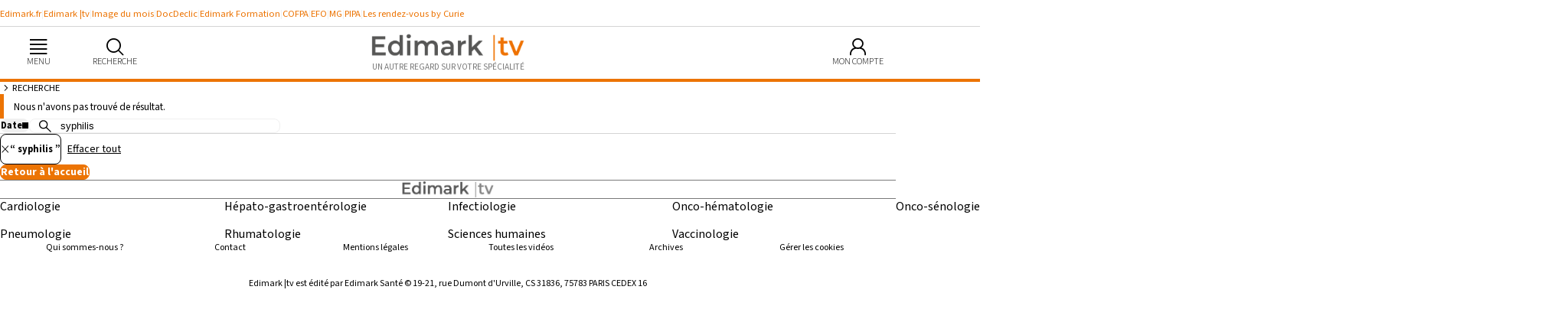

--- FILE ---
content_type: text/html; charset=UTF-8
request_url: https://tv.edimark.fr/recherche?q=syphilis
body_size: 10995
content:
<!DOCTYPE html><html lang="fr"><head><meta charset="UTF-8"><title>Votre recherche - Edimark |tv</title><meta name="description" content="Vidéos médicales par spécialité : rechercher une vidéo" /><meta name="keywords" content="vidéo clinique, spécialité médicale, professionnel de santé" /><link rel="canonical" href="https://tv.edimark.fr/recherche" /><meta name="robots" content="index,follow,max-image-preview:large,maxsnippet:-1,max-video-preview:-1" /><meta name="google-adsense-account" content="ca-pub-5627893503267294"><meta name="viewport" content="width=device-width, initial-scale=1.0"><link rel="shortcut icon" type="image/png" href="https://tv.edimark.fr/favicon-edimark.ico"/><meta property="og:title" content="Votre recherche - Edimark |tv" /><!-- datalayer --><script>window.dataLayer = window.dataLayer || [];
window.dataLayer.push({ "pageCategory": "other", "visitorLoginState": "logged-out", "activity": "", "specialty": "", "exercise": "", "country": "", "userGroup": ""
});
function gtag(){dataLayer.push(arguments);}</script><script type="text/javascript">window.gdprAppliesGlobally=true;(function(){function a(e){if(!window.frames[e]){if(document.body&&document.body.firstChild){var t=document.body;var n=document.createElement("iframe");n.style.display="none";n.name=e;n.title=e;t.insertBefore(n,t.firstChild)} else{setTimeout(function(){a(e)},5)}}}function e(n,r,o,c,s){function e(e,t,n,a){if(typeof n!=="function"){return}if(!window[r]){window[r]=[]}var i=false;if(s){i=s(e,t,n)}if(!i){window[r].push({command:e,parameter:t,callback:n,version:a})}}e.stub=true;function t(a){if(!window[n]||window[n].stub!==true){return}if(!a.data){return} var i=typeof a.data==="string";var e;try{e=i?JSON.parse(a.data):a.data}catch(t){return}if(e[o]){var r=e[o];window[n](r.command,r.parameter,function(e,t){var n={};n[c]={returnValue:e,success:t,callId:r.callId};a.source.postMessage(i?JSON.stringify(n):n,"*")},r.version)}} if(typeof window[n]!=="function"){window[n]=e;if(window.addEventListener){window.addEventListener("message",t,false)}else{window.attachEvent("onmessage",t)}}}e("__tcfapi","__tcfapiBuffer","__tcfapiCall","__tcfapiReturn");a("__tcfapiLocator");(function(e){ var t=document.createElement("script");t.id="spcloader";t.type="text/javascript";t.async=true;t.src="https://sdk.privacy-center.org/"+e+"/loader.js?target="+document.location.hostname;t.charset="utf-8";var n=document.getElementsByTagName("script")[0];n.parentNode.insertBefore(t,n)})("44a81302-d4a6-4381-b3b9-850eb65d014b")})();</script><!-- Google Tag Manager --><script>(function(w,d,s,l,i){w[l]=w[l]||[];w[l].push({'gtm.start': new Date().getTime(),event:'gtm.js'});var f=d.getElementsByTagName(s)[0], j=d.createElement(s),dl=l!='dataLayer'?'&l='+l:'';j.async=true;j.src= 'https://www.googletagmanager.com/gtm.js?id='+i+dl;f.parentNode.insertBefore(j,f); })(window,document,'script','dataLayer','GTM-PPP8L4N');</script><!-- End Google Tag Manager --><script async src="https://securepubads.g.doubleclick.net/tag/js/gpt.js"></script><noscript><style> .simplebar-content-wrapper { overflow: auto; } </style></noscript><link rel="stylesheet" href="https://tv.edimark.fr/dist/etv.min.css" /><link rel="stylesheet" href="https://cdnjs.cloudflare.com/ajax/libs/font-awesome/6.5.0/css/all.min.css" integrity="sha512-..." crossorigin="anonymous" referrerpolicy="no-referrer" /></head><body><!-- Google Tag Manager (noscript) --><noscript><iframe src="https://www.googletagmanager.com/ns.html?id=GTM-PPP8L4N" height="0" width="0" style="display:none;visibility:hidden"></iframe></noscript><!-- End Google Tag Manager (noscript) --><app-header class="edimark-header"><dialog role="main-menu"><header><button role="dismiss">&times;</button></header><main><div data-simplebar class="menu-content"><nav><section><input type="radio" name="specialities" id="cardiologie" value="1" ><header><label for="cardiologie">Cardiologie</label></header><div class="submenu"><ul><li><a href="https://tv.edimark.fr/cardiologie/cardiologie">Cardiologie</a></li></ul></div></section><section><input type="radio" name="specialities" id="hepato-gastroenterologie" value="3" ><header><label for="hepato-gastroenterologie">Hépato-gastroentérologie</label></header><div class="submenu"><ul><li><a href="https://tv.edimark.fr/hepato-gastroenterologie/cbp">CBP</a></li><li><a href="https://tv.edimark.fr/hepato-gastroenterologie/hepatite-c">Hépatite C</a></li><li><a href="https://tv.edimark.fr/hepato-gastroenterologie/hepatologie">Hépatologie</a></li><li><a href="https://tv.edimark.fr/hepato-gastroenterologie/infections-a-clostridium-difficile">Infections à Clostridium difficile</a></li><li><a href="https://tv.edimark.fr/hepato-gastroenterologie/mici">MICI</a></li></ul></div></section><section><input type="radio" name="specialities" id="infectiologie" value="16" ><header><label for="infectiologie">Infectiologie</label></header><div class="submenu"><ul><li><a href="https://tv.edimark.fr/infectiologie/actualites-sur-le-chikungunya">Actualités sur le chikungunya</a></li><li><a href="https://tv.edimark.fr/infectiologie/hepatite-c">Hépatite C</a></li><li><a href="https://tv.edimark.fr/infectiologie/infections-a-clostridium-difficile">Infections à Clostridium difficile</a></li><li><a href="https://tv.edimark.fr/infectiologie/vaccination-et-oncologie">Vaccination et oncologie</a></li><li><a href="https://tv.edimark.fr/infectiologie/vih">VIH</a></li></ul></div></section><section><input type="radio" name="specialities" id="onco-hematologie" value="17" ><header><label for="onco-hematologie">Onco-hématologie</label></header><div class="submenu"><ul><li><a href="https://tv.edimark.fr/onco-hematologie/hemopathies-lymphoides-by-calym">Hémopathies lymphoïdes by Calym</a></li></ul></div></section><section><input type="radio" name="specialities" id="onco-senologie" value="23" ><header><label for="onco-senologie">Onco-sénologie</label></header><div class="submenu"><ul><li><a href="https://tv.edimark.fr/onco-senologie/onco-senologie">Onco-Sénologie</a></li></ul></div></section><section><input type="radio" name="specialities" id="oncologie" value="8" ><header><label for="oncologie">Oncologie</label></header><div class="submenu"><ul><li><a href="https://tv.edimark.fr/oncologie/les-rendez-vous-curie-by-edimark">Les Rendez-vous by institut Curie</a></li><li><a href="https://tv.edimark.fr/oncologie/onco-dermatologie">onco-dermatologie</a></li><li><a href="https://tv.edimark.fr/oncologie/onco-pneumologie">Onco-pneumologie</a></li><li><a href="https://tv.edimark.fr/oncologie/onco-senologie">Onco-Sénologie</a></li><li><a href="https://tv.edimark.fr/oncologie/oncologie-digestive">Oncologie Digestive</a></li><li><a href="https://tv.edimark.fr/oncologie/oncologie-thoracique">Oncologie Thoracique</a></li><li><a href="https://tv.edimark.fr/oncologie/psycho-oncologie">Psycho-Oncologie</a></li><li><a href="https://tv.edimark.fr/oncologie/vaccination-et-oncologie">Vaccination et oncologie</a></li></ul></div></section><section><input type="radio" name="specialities" id="pediatrie" value="9" ><header><label for="pediatrie">Pédiatrie</label></header><div class="submenu"><ul><li><a href="https://tv.edimark.fr/pediatrie/infectiologie">Infectiologie</a></li></ul></div></section><section><input type="radio" name="specialities" id="pneumologie" value="15" ><header><label for="pneumologie">Pneumologie</label></header><div class="submenu"><ul><li><a href="https://tv.edimark.fr/pneumologie/eosinophiles">Éosinophiles</a></li><li><a href="https://tv.edimark.fr/pneumologie/fibrose-pulmonaire-idiopathique">Fibrose Pulmonaire Idiopathique</a></li><li><a href="https://tv.edimark.fr/pneumologie/vaccination-en-pneumologie">Vaccination en pneumologie</a></li></ul></div></section><section><input type="radio" name="specialities" id="rhumatologie" value="11" ><header><label for="rhumatologie">Rhumatologie</label></header><div class="submenu"><ul><li><a href="https://tv.edimark.fr/rhumatologie/rhumatismes-inflammatoires-chroniques"> Rhumatismes inflammatoires chroniques</a></li><li><a href="https://tv.edimark.fr/rhumatologie/covid-19">COVID-19</a></li><li><a href="https://tv.edimark.fr/rhumatologie/pediatrie">Pédiatrie</a></li><li><a href="https://tv.edimark.fr/rhumatologie/spondylarthropathie">Spondylarthropathie</a></li></ul></div></section><section><input type="radio" name="specialities" id="sciences-humaines" value="13" ><header><label for="sciences-humaines">Sciences humaines</label></header><div class="submenu"><ul><li><a href="https://tv.edimark.fr/sciences-humaines/droit-medical">Droit médical</a></li></ul></div></section><section><input type="radio" name="specialities" id="vaccinologie" value="14" ><header><label for="vaccinologie">Vaccinologie</label></header><div class="submenu"><ul><li><a href="https://tv.edimark.fr/vaccinologie/diabete">Diabète</a></li><li><a href="https://tv.edimark.fr/vaccinologie/vaccination-en-pneumologie">Vaccination en pneumologie</a></li><li><a href="https://tv.edimark.fr/vaccinologie/vaccination-et-oncologie">Vaccination et oncologie</a></li></ul></div></section></nav></div></main></dialog><nav class="edimark-header-top-links"><div class="container"><ul><li><a href="https://www.edimark.fr" target="_blank">Edimark.fr</a><li><a href="https://tv.edimark.fr" target="_blank">Edimark |tv</a><li><a href="https://www.imagedumois.com" target="_blank">Image du mois</a><li><a href="https://www.docdeclic.fr/" target="_blank">DocDeclic</a><li><a href="https://www.edimarkformation.fr" target="_blank">Edimark Formation</a><li><a href="https://www.congres-cofpa.fr/" target="_blank">COFPA</a><li><a href="https://www.congres-efo.fr/" target="_blank">EFO</a><li><a href="https://www.congres-mg.fr/" target="_blank">MG</a><li><a href="https://www.congres-pipa.fr/" target="_blank">PIPA</a><li><a href="https://les-rdv-curie.edimark.fr/" target="_blank">Les rendez-vous by Curie</a></ul></div></nav><div class="edimark-header-main"><nav class="container"><ul><li><a href="#" data-toggle="main-menu"><i class="edimark-ico-menu"></i><span>Menu</span></a></li><li><a href="#" data-toggle="menu-widget" data-id="widget-search" data-position="bottom-start"><i class="edimark-ico-search"></i><span>Recherche</span></a></li></ul><div class="edimark-header-main-logo"><a href="https://tv.edimark.fr"><img src="https://tv.edimark.fr/assets/img/logos/etv.png?v=18083109" alt=""><span>Un autre regard sur votre spécialité</span></a></div><ul><li></li><li><a href="#" data-toggle="menu-widget" data-id="widget-account" data-position="bottom-end"><i class="edimark-ico-user"></i><span>Mon compte</span></a></li></ul></nav></div><div class="menu-widget" id="widget-search"><div class="menu-widget-section"><h4 class="menu-widget-title">Rechercher</h4><form action="https://tv.edimark.fr/recherche" method="get"><div class="edimark-header-search-input"><input type="text" placeholder="Votre recherche" name="q"><button type="submit"><i class="edimark-ico-search"></i></button></div></form></div></div><div class="menu-widget" id="widget-account"><div class="menu-widget-section"><h4 class="menu-widget-title">Identifiez-vous</h4><form action="/connexion" method="post" data-ajax="1" class="form-layout"><input type="hidden" name="redirect" value="https://tv.edimark.fr/recherche"><input type="email" name="email" class="form-control" placeholder="Identifiant" required><input type="password" name="password" class="form-control" placeholder="Mot de passe" required><fieldset class="form-group"><label><span class="form-checkbox"><input type="checkbox" name="persist" value="1"></span> &nbsp;&nbsp;Se souvenir de moi </label></fieldset><fieldset class="form-group"><input type="submit" class="button accent" value="Connexion"></fieldset></form><div><a href="javascript:app.showDialog('password-form');">Identifiant ou mot de passe oublié</a><br><a href="javascript:app.showDialog('guest-message');">Besoin d'aide ?</a></div></div><div class="menu-widget-section bg-light"><h4 class="menu-widget-title">Pas encore inscrit ?</h4><p> Inscrivez-vous <b>gratuitement</b> pour accéder à l'ensemble des vidéos. </p><form action="/inscription" method="get" class="form-layout"><input type="email" class="form-control" name="email" placeholder="Votre email"><fieldset class="form-group"><input type="submit" class="button accent" value="Créer mon compte"></fieldset></form></div></div></app-header><div id="main"><div class="container container-section"><div id="breadcrumbs"><ul><li><a href="https://tv.edimark.fr"><i class="icon-fw icon-home"></i></a></li><li><span>Recherche</span></li></ul></div></div><div class="container container-section"><div class="section-title"><h1 class="heading heading-1">Votre recherche : “&nbsp;syphilis&nbsp;”</h1><div class="heading-addon">Nous n'avons pas trouvé de résultat.</div></div><etv-search-filters><form class="etv-search-filters-row" action="https://tv.edimark.fr/recherche" method="get"><input type="search" class="form-control" name="q" placeholder="Votre recherche" value="syphilis" /><div class="etv-search-filters-select"><app-dropdown><input type="hidden" name="startAt" id="filter-calendar-start" value=""><input type="hidden" name="endAt" id="filter-calendar-end" value=""><a href="#" class="dropdown-toggle">Date</a><div class="dropdown-menu dropdown-menu-list"><div class="etv-search-filters-dates" id="filter-calendar"></div></div></app-dropdown></div></form><div class="etv-search-filters-row etv-search-filters-tags"></div></etv-search-filters><div class="etv-grid-videos container-section"></div><a href="https://tv.edimark.fr" class="button accent">Retour à l'accueil</a></div></div><footer class="container"><div class="etv-footer"><div class="etv-footer-logo"><a href="https://tv.edimark.fr"><img src="https://tv.edimark.fr/assets/img/logos/etv.png?v=18083109" alt=""></a></div><ul class="etv-footer-specialities"><li><a href="https://tv.edimark.fr/cardiologie">Cardiologie</a></li><li><a href="https://tv.edimark.fr/hepato-gastroenterologie">Hépato-gastroentérologie</a></li><li><a href="https://tv.edimark.fr/infectiologie">Infectiologie</a></li><li><a href="https://tv.edimark.fr/onco-hematologie">Onco-hématologie</a></li><li><a href="https://tv.edimark.fr/onco-senologie">Onco-sénologie</a></li><li><a href="https://tv.edimark.fr/oncologie">Oncologie</a></li><li><a href="https://tv.edimark.fr/pediatrie">Pédiatrie</a></li><li><a href="https://tv.edimark.fr/pneumologie">Pneumologie</a></li><li><a href="https://tv.edimark.fr/rhumatologie">Rhumatologie</a></li><li><a href="https://tv.edimark.fr/sciences-humaines">Sciences humaines</a></li><li><a href="https://tv.edimark.fr/vaccinologie">Vaccinologie</a></li></ul><ul class="etv-footer-links"><li><a href="https://tv.edimark.fr/qui-sommes-nous">Qui sommes-nous ?</a></li><li><a href="https://tv.edimark.fr/contactez-nous">Contact</a></li><li><a href="https://www.edimark.fr/mentions-legales" target="_blank">Mentions légales</a></li><li><a href="https://tv.edimark.fr/videos">Toutes les vidéos</a></li><li><a href="https://tv.edimark.fr/archives">Archives</a></li><li><a href="javascript:Didomi.preferences.show()">Gérer les cookies</a></li><li class="copyright">Edimark |tv est édité par Edimark Santé &copy; 19-21, rue Dumont d'Urville, CS 31836, 75783 PARIS CEDEX 16</li></ul></footer><script> Object.assign(window, { API_URL: 'https://www.edimark.fr/api/', });</script><div class="dialog" id="dialog-flash-register"><div class="dialog-window"><button class="close"></button><div class="dialog-layout"><h2 class="dialog-title"></h2><app-toggle><label><input type="radio" name="modal-flash-tab" value="signin" checked> Déjà inscrit(e)</label><label><input type="radio" name="modal-flash-tab" value="signup"> Pas encore inscrit(e) ?</label></app-toggle><div class="toggle-switch-tab" data-tab-name="modal-flash-tab" data-tab-id="signin"><form action="/connexion" method="post" data-ajax="1" class="form-layout"><fieldset class="form-group"><div class="centered"> Connectez-vous à votre compte </div></fieldset><fieldset class="form-group"><label for="signin-email">Votre adresse email</label><input type="email" name="email" id="signin-email" class="form-control" placeholder="email@example.com" required></fieldset><fieldset class="form-group"><label for="signin-password">Votre mot de passe</label><input type="password" name="password" id="signin-password" class="form-control" placeholder="Mot de passe" required></fieldset><fieldset class="form-group"><div class="centered"><input type="hidden" name="redirect" value="https://tv.edimark.fr/recherche?q=syphilis"><input type="submit" class="button accent" value="Je me connecte"></div></fieldset><fieldset class="form-group"><div class="centered"><a href="javascript:app.showDialog('password-form');">Identifiant ou mot de passe oublié ?</a> &nbsp; <a href="javascript:app.showDialog('guest-message');">Besoin d'aide ?</a></div></fieldset></form></div><div class="toggle-switch-tab" data-tab-name="modal-flash-tab" data-tab-id="signup"><form action="/inscription" method="post" data-ajax="1" class="form-layout"><input type="hidden" name="agreement_commercial_emails" value="1" /><input type="hidden" name="agreement_partner_operations" value="1" /><input type="hidden" name="quick_register" value="1" /><input type="hidden" name="redirect" value="https://tv.edimark.fr/recherche?q=syphilis" /><fieldset class="form-group"><div class="centered"> Inscrivez-vous gratuitement </div></fieldset><app-flash-register><div role="start"><fieldset class="form-group"><label for="signup-email">Votre adresse email</label><input type="email" name="email" id="signup-email" class="form-control" placeholder="email@example.com" required></fieldset><fieldset class="form-group"><label for="signup-password">Choisissez un mot de passe</label><input type="password" name="password" id="signup-password" class="form-control" placeholder="Mot de passe" required></fieldset></div><div role="end"><fieldset class="form-group"><label for="signup-name">Votre nom</label><input type="text" name="lastname" id="signup-name" class="form-control" placeholder="Nom" required></fieldset><fieldset class="form-group"><label for="signup-firstname">Votre prénom</label><input type="text" name="firstname" id="signup-firstname" class="form-control" placeholder="Prénom" required></fieldset><app-activity-fields><fieldset class="form-group"><label for="signup-activity">Votre activité</label><select name="id_activity" id="signup-activity" class="form-control" required><option value="">Choisir</option><option value="1">Médecin</option><option value="2">Pharmacien</option><option value="3">Chirurgien-Dentiste</option><option value="4">Sage-Femme</option><option value="5">Étudiant</option><option value="6">Industrie Pharmaceutique</option><option value="7">Infirmier / Infirmière</option><option value="8">Kinésithérapeute</option><option value="9">Psychologue</option><option value="10">Diététicien</option><option value="11">Interne</option><option value="12">Vétérinaire</option><option value="13">Autre</option><option value="14">Avocat</option><option value="15">Editeur</option><option value="16">Journaliste</option><option value="17">Autre professionnel de santé</option><option value="18">Chercheur</option><option value="19">Institutions</option><option value="20"> Infirmier(e) en pratique avancée</option><option value="21">Cadre de santé</option><option value="22">Etudiant en soins infirmiers</option><option value="23">Auxiliaire spécialisé vétérinaire</option><option value="24">Etudiant vétérinaire</option><option value="25">Ostéopathe</option><option value="26">Orthophoniste</option><option value="27">Rédacteur médical</option><option value="28">Infirmier / Infirmière spécialiste clinique</option><option value="29">Docteur en sciences sociales</option><option value="30">Orthoptiste</option><option value="31">Ingénieur en optique</option></select></fieldset><fieldset class="form-group"><label for="signup-speciality">Votre spécialité</label><select name="id_speciality" id="signup-speciality" class="form-control"><option value="">Choisir</option><option value="1">Addictologie / toxicomanies et alcoologie</option><option value="3">Allergologie</option><option value="4">Anatomie et cytologie pathologiques</option><option value="5">Anesthésie-réanimation</option><option value="6">Biologie médicale</option><option value="7">Cardiologie et maladies vasculaires</option><option value="8">Chirurgie thoracique et cardio-vasculaire</option><option value="9">Chirurgie viscérale et digestive</option><option value="10">Chirurgie infantile</option><option value="11">Chirurgie maxillo-faciale et stomatologie</option><option value="12">Chirurgie orthopédique et traumatologique</option><option value="14">Dermatologie et vénéréologie</option><option value="15">Endocrinologie et métabolismes</option><option value="17">Gériatrie / gérontologie</option><option value="18">Gynécologie</option><option value="20">Hématologie</option><option value="21">Gastro-entérologie et hépatologie</option><option value="22">Imagerie médicale</option><option value="23">Immunologie et immunopathologie</option><option value="24">Maladies infectieuses et tropicales</option><option value="25">Médecine d'urgence</option><option value="26">Médecine générale</option><option value="27">Médecine interne</option><option value="28">Néphrologie</option><option value="29">Neurochirurgie</option><option value="30">Neurologie</option><option value="32">Oncologie</option><option value="33">Ophtalmologie</option><option value="34">ORL et chirurgie cervico-faciale</option><option value="35">Pédiatrie</option><option value="36">Pneumologie</option><option value="37">Psychiatrie</option><option value="38">Radiothérapie</option><option value="39">Réanimation médicale</option><option value="40">Médecine physique et réadaptation</option><option value="41">Rhumatologie</option><option value="42">Stomatologie</option><option value="43">Urologie</option><option value="44">Virologie</option><option value="45">-- Autre</option><option value="46">Hospitalier</option><option value="47">Officine</option><option value="48">Endodontie</option><option value="49">Implantologie</option><option value="50">Odontologie conservatrice</option><option value="51">Orthodontie</option><option value="52">Parodontie</option><option value="53">Pédodontie</option><option value="54">Sage-femme</option><option value="56">Pharmacie</option><option value="63">Médicale</option><option value="64">Médico-marketing</option><option value="65">Ventes</option><option value="67">Infirmier / Infirmière</option><option value="68">Kinésithérapeute</option><option value="69">Psychologue</option><option value="72">VIH/SIDA</option><option value="73">Visite médicale</option><option value="75">Pharmacologie</option><option value="76">Biologie moléculaire</option><option value="82">Éducation-therapeutique</option><option value="83">Angiologie / médecine vasculaire</option><option value="84">Biochimie hormonale et métabolique</option><option value="85">Biologie des agents infectieux</option><option value="86">Chirurgie de la face et du cou</option><option value="87">Chirurgie générale</option><option value="88">Chirurgie plastique, reconstructrice et esthétique</option><option value="89">Chirurgie urologique</option><option value="90">Cytogénétique humaine</option><option value="91">Dermatopathologie</option><option value="92">Évaluation et traitement de la douleur</option><option value="93">Fœtopathologie</option><option value="94">Génétique médicale</option><option value="95">Hémobiologie-transfusion / technologie transf</option><option value="96">Médecine de la douleur et médecine palliative</option><option value="97">Médecine de la reproduction</option><option value="98">Médecine du sport</option><option value="99">Médecine du travail</option><option value="100">Médecine légale et expertises médicales</option><option value="101">Médecine nucléaire</option><option value="102">Médecine pénitentiaire</option><option value="103">Néonatologie</option><option value="104">Neuropathologie</option><option value="105">Nutrition</option><option value="106">Pharmacocinétique - ADME</option><option value="107">Phoniatrie</option><option value="108">Radiopharmacie et radiobiologie</option><option value="109">Recherche médicale</option><option value="110">Santé publique et médecine sociale</option><option value="111">Toxicologie biologique</option><option value="112">Infirmier(e) diplômé(e) d'Etat</option><option value="113">Infirmier(e) anesthésiste diplômé(e) d'Etat</option><option value="114">Infirmier(e) de bloc opératoire diplômé(e) d'</option><option value="115">Infirmier(e) puericulteur(trice) diplômé(e) d</option><option value="116">Pathologies chroniques spécialisées</option><option value="117">Oncologie / onco-hématologie</option><option value="118">Psychiatrie et santé mentale</option><option value="119">Maladie rénale chronique, dialyse, transplant</option><option value="120">Cadre de santé infirmier</option><option value="121">Cadre de santé IADE</option><option value="122">Cadre de santé IBODE</option><option value="123">Cadre de santé IPDE</option><option value="124">Cadre de santé kinésithérapeute</option><option value="125">Autre cadre de santé</option><option value="126">Etudiant en soins infirmiers</option><option value="127">Épidémiologie</option><option value="128">Physiologie de l’Exercice</option><option value="129">Animaux de compagnie</option><option value="130">Animaux de rente</option><option value="131">Équidés</option><option value="132">Psychiatrie/addictologie</option><option value="133">Chirurgie orale</option></select></fieldset><fieldset class="form-group"><label for="signup-interest">Intérêt principal</label><select name="id_main_interest" id="signup-interest" class="form-control"><option value="">Choisir</option><option value="1">Cardiologie</option><option value="3">Oncologie générale</option><option value="7">Psychiatrie</option><option value="8">Gynécologie et obstétrique</option><option value="9">Pharmacologie</option><option value="10">Gastroentérologie</option><option value="13">Pneumologie</option><option value="14">Neurologie</option><option value="15">Rhumatologie</option><option value="16">Transplantation</option><option value="17">ORL</option><option value="18">Dermatologie</option><option value="20">Hématologie</option><option value="21">Ophtalmologie</option><option value="24">Endocrinologie</option><option value="35">Sénologie</option><option value="36">Urologie</option><option value="47">Addictologie</option><option value="53">Vaccinologie</option><option value="54">Médecine générale</option><option value="56">Onco-théranostic</option><option value="57">Pédiatrie</option><option value="58">Anesthésie et douleur</option><option value="59">Médecine physique & réadaptation</option><option value="69">Vie professionnelle</option><option value="70">Hépatologie</option><option value="71">Infectiologie</option><option value="72">Médecine d'urgence</option><option value="73">Oncologie dermatologie</option><option value="74">Oncologie digestif</option><option value="75">Oncologie gynécologie</option><option value="76">Oncologie neurologie</option><option value="77">Oncologie ORL</option><option value="78">Oncologie psychiatrie</option><option value="79">Oncologie sénologie</option><option value="80">Oncologie thoracique</option><option value="81">Oncologie urologie</option><option value="82">Oncologie ophtalmologie</option><option value="83">VIH</option><option value="84">Maladies rares</option><option value="85">Oncologie hématologie</option><option value="86">Pratique avancée</option><option value="87">Vétérinaire</option><option value="88">CRM</option><option value="89">Néphrologie</option></select></fieldset></app-activity-fields><fieldset class="form-group"><label for="signup-country">Pays</label><select name="id_country" id="signup-country" class="form-control" required><option value="">Choisir</option><option value="1">Afghanistan</option><option value="2">Afrique du Sud</option><option value="209">Åland Islands</option><option value="3">Albanie</option><option value="4">Algérie</option><option value="5">Allemagne</option><option value="194">American Samoa</option><option value="195">Andorra</option><option value="6">Angola</option><option value="244">Anguilla</option><option value="193">Antarctica</option><option value="7">Antigua-et-Barbuda</option><option value="8">Arabie saoudite</option><option value="9">Argentine</option><option value="10">Arménie</option><option value="230">Aruba</option><option value="11">Australie</option><option value="12">Autriche</option><option value="13">Azerbaïdjan</option><option value="14">Bahamas</option><option value="15">Bahreïn</option><option value="16">Bangladesh</option><option value="17">Barbade</option><option value="18">Belau</option><option value="19">Belgique</option><option value="20">Belize</option><option value="21">Bénin</option><option value="196">Bermuda</option><option value="22">Bhoutan</option><option value="23">Biélorussie</option><option value="24">Birmanie</option><option value="25">Bolivie</option><option value="232">Bonaire, Sint Eustatius and Saba</option><option value="26">Bosnie-Herzégovine</option><option value="27">Botswana</option><option value="197">Bouvet Island</option><option value="28">Brésil</option><option value="198">British Indian Ocean Territory</option><option value="29">Brunei</option><option value="30">Bulgarie</option><option value="31">Burkina</option><option value="32">Burundi</option><option value="33">Cambodge</option><option value="34">Cameroun</option><option value="35">Canada</option><option value="36">Cap-Vert</option><option value="200">Cayman Islands</option><option value="37">Chili</option><option value="38">Chine</option><option value="202">Christmas Island</option><option value="39">Chypre</option><option value="203">Cocos (Keeling) Islands</option><option value="40">Colombie</option><option value="41">Comores</option><option value="42">Congo</option><option value="205">Congo</option><option value="43">Cook</option><option value="44">Corée du Nord</option><option value="45">Corée du Sud</option><option value="46">Costa Rica</option><option value="47">Côte d'Ivoire</option><option value="48">Croatie</option><option value="49">Cuba</option><option value="229">Curaçao</option><option value="206">Czechia</option><option value="50">Danemark</option><option value="51">Djibouti</option><option value="52">Dominique</option><option value="53">Égypte</option><option value="54">Émirats arabes unis</option><option value="55">Équateur</option><option value="56">Érythrée</option><option value="57">Espagne</option><option value="58">Estonie</option><option value="59">États-Unis</option><option value="60">Éthiopie</option><option value="208">Falkland Islands (Malvinas)</option><option value="207">Faroe Islands</option><option value="61">Fidji</option><option value="62">Finlande</option><option value="63">France</option><option value="210">French Guiana</option><option value="211">French Polynesia</option><option value="212">French Southern Territories</option><option value="64">Gabon</option><option value="65">Gambie</option><option value="213">Georgia</option><option value="66">Géorgie</option><option value="67">Ghana</option><option value="215">Gibraltar</option><option value="68">Grèce</option><option value="216">Greenland</option><option value="69">Grenade</option><option value="217">Guadeloupe</option><option value="218">Guam</option><option value="70">Guatemala</option><option value="253">Guernsey</option><option value="219">Guinea</option><option value="71">Guinée</option><option value="73">Guinée équatoriale</option><option value="72">Guinée-Bissao</option><option value="74">Guyane</option><option value="75">Haïti</option><option value="220">Heard Island and McDonald Islands</option><option value="221">Holy See</option><option value="76">Honduras</option><option value="222">Hong Kong</option><option value="77">Hongrie</option><option value="78">Inde</option><option value="79">Indonésie</option><option value="80">Iran</option><option value="81">Iraq</option><option value="82">Irlande</option><option value="83">Islande</option><option value="255">Isle of Man</option><option value="84">Israël</option><option value="85">Italie</option><option value="86">Jamaïque</option><option value="87">Japon</option><option value="254">Jersey</option><option value="88">Jordanie</option><option value="89">Kazakhstan</option><option value="90">Kenya</option><option value="91">Kirghizistan</option><option value="92">Kiribati</option><option value="93">Koweït</option><option value="94">Laos</option><option value="95">Lesotho</option><option value="96">Lettonie</option><option value="97">Liban</option><option value="98">Liberia</option><option value="99">Libye</option><option value="100">Liechtenstein</option><option value="101">Lituanie</option><option value="102">Luxembourg</option><option value="223">Macao</option><option value="103">Macédoine</option><option value="104">Madagascar</option><option value="105">Malaisie</option><option value="106">Malawi</option><option value="107">Maldives</option><option value="108">Mali</option><option value="224">Mali</option><option value="109">Malte</option><option value="110">Maroc</option><option value="111">Marshall</option><option value="225">Martinique</option><option value="112">Maurice</option><option value="113">Mauritanie</option><option value="204">Mayotte</option><option value="114">Mexique</option><option value="115">Micronésie</option><option value="116">Moldavie</option><option value="117">Monaco</option><option value="118">Mongolie</option><option value="226">Montenegro</option><option value="227">Montserrat</option><option value="119">Mozambique</option><option value="120">Namibie</option><option value="121">Nauru</option><option value="122">Népal</option><option value="228">Netherlands, Kingdom of the</option><option value="233">New Caledonia</option><option value="123">Nicaragua</option><option value="124">Niger</option><option value="125">Nigeria</option><option value="126">Niue</option><option value="234">Norfolk Island</option><option value="235">Northern Mariana Islands</option><option value="127">Norvège</option><option value="128">Nouvelle-Zélande</option><option value="129">Oman</option><option value="130">Ouganda</option><option value="131">Ouzbékistan</option><option value="132">Pakistan</option><option value="214">Palestine, State of</option><option value="133">Panama</option><option value="134">Papouasie - Nouvelle Guinée</option><option value="237">Papua New Guinea</option><option value="135">Paraguay</option><option value="136">Pays-Bas</option><option value="137">Pérou</option><option value="138">Philippines</option><option value="238">Pitcairn</option><option value="139">Pologne</option><option value="140">Portugal</option><option value="240">Puerto Rico</option><option value="141">Qatar</option><option value="142">République centrafricaine</option><option value="143">République démocratique du Congo</option><option value="144">République dominicaine</option><option value="145">République tchèque</option><option value="241">Réunion</option><option value="146">Roumanie</option><option value="147">Royaume-Uni</option><option value="148">Russie</option><option value="149">Rwanda</option><option value="242">Saint Barthélemy</option><option value="243">Saint Helena, Ascension and Tristan da Cunha</option><option value="245">Saint Martin (French part)</option><option value="246">Saint Pierre and Miquelon</option><option value="150">Saint-Christophe-et-Niévès</option><option value="152">Saint-Marin</option><option value="153">Saint-Siège</option><option value="154">Saint-Vincent-et-les-Grenadine</option><option value="151">Sainte-Lucie</option><option value="155">Salomon</option><option value="156">Salvador</option><option value="259">Samoa</option><option value="157">Samoa occidentales</option><option value="247">Sao Tome and Principe</option><option value="158">Sao Tomé-et-Principe</option><option value="159">Sénégal</option><option value="190">Serbie</option><option value="160">Seychelles</option><option value="161">Sierra Leone</option><option value="162">Singapour</option><option value="231">Sint Maarten (Dutch part)</option><option value="163">Slovaquie</option><option value="164">Slovénie</option><option value="165">Somalie</option><option value="166">Soudan</option><option value="248">South Sudan</option><option value="167">Sri Lanka</option><option value="168">Suède</option><option value="169">Suisse</option><option value="170">Suriname</option><option value="250">Svalbard and Jan Mayen</option><option value="171">Swaziland</option><option value="172">Syrie</option><option value="173">Tadjikistan</option><option value="201">Taiwan, Province of China</option><option value="174">Tanzanie</option><option value="175">Tchad</option><option value="176">Thaïlande</option><option value="239">Timor-Leste</option><option value="177">Togo</option><option value="251">Tokelau</option><option value="178">Tonga</option><option value="179">Trinité-et-Tobago</option><option value="180">Tunisie</option><option value="181">Turkménistan</option><option value="252">Turks and Caicos Islands</option><option value="182">Turquie</option><option value="183">Tuvalu</option><option value="184">Ukraine</option><option value="236">United States Minor Outlying Islands</option><option value="185">Uruguay</option><option value="186">Vanuatu</option><option value="187">Venezuela</option><option value="188">Viêt Nam</option><option value="199">Virgin Islands (British)</option><option value="257">Virgin Islands (U.S.)</option><option value="258">Wallis et Futuna</option><option value="249">Western Sahara</option><option value="189">Yémen</option><option value="191">Zambie</option><option value="192">Zimbabwe</option></select></fieldset><app-pro-number-field data-type="rpps" data-value=""></app-pro-number-field><fieldset class="form-group"><div class="g-recaptcha" data-sitekey="6LfSsaglAAAAAJZZQcDmrdbtzMRn4mJTmtaA6FkT"></div></fieldset><fieldset class="form-group"><label><span class="form-checkbox"><input type="checkbox" name="agreement_terms" value="1"></span> &nbsp;&nbsp;J'accepte les <a href="https://www.edimark.fr/mentions-legales" target="_blank">Conditions générales d'utilisation</a></label></fieldset></div><fieldset class="form-group"><div class="centered"><input type="submit" class="button accent" value="Je m'inscris"></div></fieldset></app-flash-register></form></div></div></div></div><div class="dialog" id="dialog-password-form"><div class="dialog-window"><button class="close"></button><div class="dialog-layout"><h2 class="dialog-title">Identifiant / Mot de passe oublié</h2><hr><div class="dialog-layout-block"><h3 class="dialog-subtitle">Vous avez oublié votre mot de passe ?</h3><form method="post" action="/mot-de-passe" data-ajax="1" data-alert-title="E-mail envoyé" data-alert-message="Nous vous avons envoyé un e-mail afin que vous puissiez réinitialiser votre mot de passe rapidement." data-alert-close="Retour au site" class="form-layout"><label for="password-email">Merci de saisir votre e-mail. Vous recevrez un message pour réinitialiser votre mot de passe.</label><fieldset class="form-group form-group-inline"><input type="email" name="email" id="password-email" class="form-control" placeholder="Votre e-mail de connexion"><input type="submit" class="button accent" value="Envoyer"></fieldset></form></div><hr><div class="dialog-layout-block"><h3 class="dialog-subtitle">Vous avez oublié votre identifiant ?</h3> Consultez notre FAQ sur les <a href="javascript:app.showDialog('guest-message');" class="dialog-link">problèmes de connexion</a> ou <a href="https://www.edimark.fr/contact" class="dialog-link" target="_blank">contactez-nous</a>. </div><hr><div class="dialog-layout-block"><h3 class="dialog-subtitle">Vous ne possédez pas de compte Edimark ?</h3><a href="/inscription" class="dialog-link">Inscrivez-vous gratuitement</a></div></div></div></div><div class="dialog" id="dialog-guest-message"><div class="dialog-window"><button class="close"></button><div class="dialog-layout"><p> Pour accéder aux contenus publiés sur Edimark.fr vous devez posséder un compte et vous identifier au moyen d’un email et d’un mot de passe. L’email est celui que vous avez renseigné lors de votre inscription ou de votre abonnement à l’une de nos publications. Si toutefois vous ne vous souvenez plus de vos identifiants, veuillez nous contacter en cliquant <a href="https://www.edimark.fr/contact" class="dialog-link" target="_blank">ici</a>. </p></div></div></div><script src="https://tv.edimark.fr/dist/register.bundle.js"></script><div class="dialog" id="dialog-share"><div class="dialog-window"><button class="close"></button><div class="dialog-layout"><h2 class="dialog-title">Partager ce contenu</h2><app-sharer class="share-input" data-url="https://tv.edimark.fr/recherche"><input type="text" class="form-control" value="https://tv.edimark.fr/recherche" readonly><button data-provider="email"><svg xmlns="http://www.w3.org/2000/svg" viewBox="0 0 512 512"><!--!Font Awesome Free 6.5.2 by @fontawesome - https://fontawesome.com License - https://fontawesome.com/license/free Copyright 2024 Fonticons, Inc.--><path d="M64 112c-8.8 0-16 7.2-16 16v22.1L220.5 291.7c20.7 17 50.4 17 71.1 0L464 150.1V128c0-8.8-7.2-16-16-16H64zM48 212.2V384c0 8.8 7.2 16 16 16H448c8.8 0 16-7.2 16-16V212.2L322 328.8c-38.4 31.5-93.7 31.5-132 0L48 212.2zM0 128C0 92.7 28.7 64 64 64H448c35.3 0 64 28.7 64 64V384c0 35.3-28.7 64-64 64H64c-35.3 0-64-28.7-64-64V128z"/></svg></button><button data-provider="twitter"><svg xmlns="http://www.w3.org/2000/svg" viewBox="0 0 512 512"><!--!Font Awesome Free 6.5.2 by @fontawesome - https://fontawesome.com License - https://fontawesome.com/license/free Copyright 2024 Fonticons, Inc.--><path d="M389.2 48h70.6L305.6 224.2 487 464H345L233.7 318.6 106.5 464H35.8L200.7 275.5 26.8 48H172.4L272.9 180.9 389.2 48zM364.4 421.8h39.1L151.1 88h-42L364.4 421.8z"/></svg></button><button data-provider="facebook"><svg xmlns="http://www.w3.org/2000/svg" viewBox="0 0 320 512"><!--!Font Awesome Free 6.5.2 by @fontawesome - https://fontawesome.com License - https://fontawesome.com/license/free Copyright 2024 Fonticons, Inc.--><path d="M80 299.3V512H196V299.3h86.5l18-97.8H196V166.9c0-51.7 20.3-71.5 72.7-71.5c16.3 0 29.4 .4 37 1.2V7.9C291.4 4 256.4 0 236.2 0C129.3 0 80 50.5 80 159.4v42.1H14v97.8H80z"/></svg></button><button data-provider="linkedin"><svg xmlns="http://www.w3.org/2000/svg" viewBox="0 0 448 512"><!--!Font Awesome Free 6.5.2 by @fontawesome - https://fontawesome.com License - https://fontawesome.com/license/free Copyright 2024 Fonticons, Inc.--><path d="M100.3 448H7.4V148.9h92.9zM53.8 108.1C24.1 108.1 0 83.5 0 53.8a53.8 53.8 0 0 1 107.6 0c0 29.7-24.1 54.3-53.8 54.3zM447.9 448h-92.7V302.4c0-34.7-.7-79.2-48.3-79.2-48.3 0-55.7 37.7-55.7 76.7V448h-92.8V148.9h89.1v40.8h1.3c12.4-23.5 42.7-48.3 87.9-48.3 94 0 111.3 61.9 111.3 142.3V448z"/></svg></button></app-sharer></div></div></div><script src="https://tv.edimark.fr/dist/etv.bundle.js"></script></body></html>

--- FILE ---
content_type: text/html; charset=utf-8
request_url: https://www.google.com/recaptcha/api2/anchor?ar=1&k=6LfSsaglAAAAAJZZQcDmrdbtzMRn4mJTmtaA6FkT&co=aHR0cHM6Ly90di5lZGltYXJrLmZyOjQ0Mw..&hl=en&v=PoyoqOPhxBO7pBk68S4YbpHZ&size=normal&anchor-ms=20000&execute-ms=30000&cb=6bua20kqrfbh
body_size: 49389
content:
<!DOCTYPE HTML><html dir="ltr" lang="en"><head><meta http-equiv="Content-Type" content="text/html; charset=UTF-8">
<meta http-equiv="X-UA-Compatible" content="IE=edge">
<title>reCAPTCHA</title>
<style type="text/css">
/* cyrillic-ext */
@font-face {
  font-family: 'Roboto';
  font-style: normal;
  font-weight: 400;
  font-stretch: 100%;
  src: url(//fonts.gstatic.com/s/roboto/v48/KFO7CnqEu92Fr1ME7kSn66aGLdTylUAMa3GUBHMdazTgWw.woff2) format('woff2');
  unicode-range: U+0460-052F, U+1C80-1C8A, U+20B4, U+2DE0-2DFF, U+A640-A69F, U+FE2E-FE2F;
}
/* cyrillic */
@font-face {
  font-family: 'Roboto';
  font-style: normal;
  font-weight: 400;
  font-stretch: 100%;
  src: url(//fonts.gstatic.com/s/roboto/v48/KFO7CnqEu92Fr1ME7kSn66aGLdTylUAMa3iUBHMdazTgWw.woff2) format('woff2');
  unicode-range: U+0301, U+0400-045F, U+0490-0491, U+04B0-04B1, U+2116;
}
/* greek-ext */
@font-face {
  font-family: 'Roboto';
  font-style: normal;
  font-weight: 400;
  font-stretch: 100%;
  src: url(//fonts.gstatic.com/s/roboto/v48/KFO7CnqEu92Fr1ME7kSn66aGLdTylUAMa3CUBHMdazTgWw.woff2) format('woff2');
  unicode-range: U+1F00-1FFF;
}
/* greek */
@font-face {
  font-family: 'Roboto';
  font-style: normal;
  font-weight: 400;
  font-stretch: 100%;
  src: url(//fonts.gstatic.com/s/roboto/v48/KFO7CnqEu92Fr1ME7kSn66aGLdTylUAMa3-UBHMdazTgWw.woff2) format('woff2');
  unicode-range: U+0370-0377, U+037A-037F, U+0384-038A, U+038C, U+038E-03A1, U+03A3-03FF;
}
/* math */
@font-face {
  font-family: 'Roboto';
  font-style: normal;
  font-weight: 400;
  font-stretch: 100%;
  src: url(//fonts.gstatic.com/s/roboto/v48/KFO7CnqEu92Fr1ME7kSn66aGLdTylUAMawCUBHMdazTgWw.woff2) format('woff2');
  unicode-range: U+0302-0303, U+0305, U+0307-0308, U+0310, U+0312, U+0315, U+031A, U+0326-0327, U+032C, U+032F-0330, U+0332-0333, U+0338, U+033A, U+0346, U+034D, U+0391-03A1, U+03A3-03A9, U+03B1-03C9, U+03D1, U+03D5-03D6, U+03F0-03F1, U+03F4-03F5, U+2016-2017, U+2034-2038, U+203C, U+2040, U+2043, U+2047, U+2050, U+2057, U+205F, U+2070-2071, U+2074-208E, U+2090-209C, U+20D0-20DC, U+20E1, U+20E5-20EF, U+2100-2112, U+2114-2115, U+2117-2121, U+2123-214F, U+2190, U+2192, U+2194-21AE, U+21B0-21E5, U+21F1-21F2, U+21F4-2211, U+2213-2214, U+2216-22FF, U+2308-230B, U+2310, U+2319, U+231C-2321, U+2336-237A, U+237C, U+2395, U+239B-23B7, U+23D0, U+23DC-23E1, U+2474-2475, U+25AF, U+25B3, U+25B7, U+25BD, U+25C1, U+25CA, U+25CC, U+25FB, U+266D-266F, U+27C0-27FF, U+2900-2AFF, U+2B0E-2B11, U+2B30-2B4C, U+2BFE, U+3030, U+FF5B, U+FF5D, U+1D400-1D7FF, U+1EE00-1EEFF;
}
/* symbols */
@font-face {
  font-family: 'Roboto';
  font-style: normal;
  font-weight: 400;
  font-stretch: 100%;
  src: url(//fonts.gstatic.com/s/roboto/v48/KFO7CnqEu92Fr1ME7kSn66aGLdTylUAMaxKUBHMdazTgWw.woff2) format('woff2');
  unicode-range: U+0001-000C, U+000E-001F, U+007F-009F, U+20DD-20E0, U+20E2-20E4, U+2150-218F, U+2190, U+2192, U+2194-2199, U+21AF, U+21E6-21F0, U+21F3, U+2218-2219, U+2299, U+22C4-22C6, U+2300-243F, U+2440-244A, U+2460-24FF, U+25A0-27BF, U+2800-28FF, U+2921-2922, U+2981, U+29BF, U+29EB, U+2B00-2BFF, U+4DC0-4DFF, U+FFF9-FFFB, U+10140-1018E, U+10190-1019C, U+101A0, U+101D0-101FD, U+102E0-102FB, U+10E60-10E7E, U+1D2C0-1D2D3, U+1D2E0-1D37F, U+1F000-1F0FF, U+1F100-1F1AD, U+1F1E6-1F1FF, U+1F30D-1F30F, U+1F315, U+1F31C, U+1F31E, U+1F320-1F32C, U+1F336, U+1F378, U+1F37D, U+1F382, U+1F393-1F39F, U+1F3A7-1F3A8, U+1F3AC-1F3AF, U+1F3C2, U+1F3C4-1F3C6, U+1F3CA-1F3CE, U+1F3D4-1F3E0, U+1F3ED, U+1F3F1-1F3F3, U+1F3F5-1F3F7, U+1F408, U+1F415, U+1F41F, U+1F426, U+1F43F, U+1F441-1F442, U+1F444, U+1F446-1F449, U+1F44C-1F44E, U+1F453, U+1F46A, U+1F47D, U+1F4A3, U+1F4B0, U+1F4B3, U+1F4B9, U+1F4BB, U+1F4BF, U+1F4C8-1F4CB, U+1F4D6, U+1F4DA, U+1F4DF, U+1F4E3-1F4E6, U+1F4EA-1F4ED, U+1F4F7, U+1F4F9-1F4FB, U+1F4FD-1F4FE, U+1F503, U+1F507-1F50B, U+1F50D, U+1F512-1F513, U+1F53E-1F54A, U+1F54F-1F5FA, U+1F610, U+1F650-1F67F, U+1F687, U+1F68D, U+1F691, U+1F694, U+1F698, U+1F6AD, U+1F6B2, U+1F6B9-1F6BA, U+1F6BC, U+1F6C6-1F6CF, U+1F6D3-1F6D7, U+1F6E0-1F6EA, U+1F6F0-1F6F3, U+1F6F7-1F6FC, U+1F700-1F7FF, U+1F800-1F80B, U+1F810-1F847, U+1F850-1F859, U+1F860-1F887, U+1F890-1F8AD, U+1F8B0-1F8BB, U+1F8C0-1F8C1, U+1F900-1F90B, U+1F93B, U+1F946, U+1F984, U+1F996, U+1F9E9, U+1FA00-1FA6F, U+1FA70-1FA7C, U+1FA80-1FA89, U+1FA8F-1FAC6, U+1FACE-1FADC, U+1FADF-1FAE9, U+1FAF0-1FAF8, U+1FB00-1FBFF;
}
/* vietnamese */
@font-face {
  font-family: 'Roboto';
  font-style: normal;
  font-weight: 400;
  font-stretch: 100%;
  src: url(//fonts.gstatic.com/s/roboto/v48/KFO7CnqEu92Fr1ME7kSn66aGLdTylUAMa3OUBHMdazTgWw.woff2) format('woff2');
  unicode-range: U+0102-0103, U+0110-0111, U+0128-0129, U+0168-0169, U+01A0-01A1, U+01AF-01B0, U+0300-0301, U+0303-0304, U+0308-0309, U+0323, U+0329, U+1EA0-1EF9, U+20AB;
}
/* latin-ext */
@font-face {
  font-family: 'Roboto';
  font-style: normal;
  font-weight: 400;
  font-stretch: 100%;
  src: url(//fonts.gstatic.com/s/roboto/v48/KFO7CnqEu92Fr1ME7kSn66aGLdTylUAMa3KUBHMdazTgWw.woff2) format('woff2');
  unicode-range: U+0100-02BA, U+02BD-02C5, U+02C7-02CC, U+02CE-02D7, U+02DD-02FF, U+0304, U+0308, U+0329, U+1D00-1DBF, U+1E00-1E9F, U+1EF2-1EFF, U+2020, U+20A0-20AB, U+20AD-20C0, U+2113, U+2C60-2C7F, U+A720-A7FF;
}
/* latin */
@font-face {
  font-family: 'Roboto';
  font-style: normal;
  font-weight: 400;
  font-stretch: 100%;
  src: url(//fonts.gstatic.com/s/roboto/v48/KFO7CnqEu92Fr1ME7kSn66aGLdTylUAMa3yUBHMdazQ.woff2) format('woff2');
  unicode-range: U+0000-00FF, U+0131, U+0152-0153, U+02BB-02BC, U+02C6, U+02DA, U+02DC, U+0304, U+0308, U+0329, U+2000-206F, U+20AC, U+2122, U+2191, U+2193, U+2212, U+2215, U+FEFF, U+FFFD;
}
/* cyrillic-ext */
@font-face {
  font-family: 'Roboto';
  font-style: normal;
  font-weight: 500;
  font-stretch: 100%;
  src: url(//fonts.gstatic.com/s/roboto/v48/KFO7CnqEu92Fr1ME7kSn66aGLdTylUAMa3GUBHMdazTgWw.woff2) format('woff2');
  unicode-range: U+0460-052F, U+1C80-1C8A, U+20B4, U+2DE0-2DFF, U+A640-A69F, U+FE2E-FE2F;
}
/* cyrillic */
@font-face {
  font-family: 'Roboto';
  font-style: normal;
  font-weight: 500;
  font-stretch: 100%;
  src: url(//fonts.gstatic.com/s/roboto/v48/KFO7CnqEu92Fr1ME7kSn66aGLdTylUAMa3iUBHMdazTgWw.woff2) format('woff2');
  unicode-range: U+0301, U+0400-045F, U+0490-0491, U+04B0-04B1, U+2116;
}
/* greek-ext */
@font-face {
  font-family: 'Roboto';
  font-style: normal;
  font-weight: 500;
  font-stretch: 100%;
  src: url(//fonts.gstatic.com/s/roboto/v48/KFO7CnqEu92Fr1ME7kSn66aGLdTylUAMa3CUBHMdazTgWw.woff2) format('woff2');
  unicode-range: U+1F00-1FFF;
}
/* greek */
@font-face {
  font-family: 'Roboto';
  font-style: normal;
  font-weight: 500;
  font-stretch: 100%;
  src: url(//fonts.gstatic.com/s/roboto/v48/KFO7CnqEu92Fr1ME7kSn66aGLdTylUAMa3-UBHMdazTgWw.woff2) format('woff2');
  unicode-range: U+0370-0377, U+037A-037F, U+0384-038A, U+038C, U+038E-03A1, U+03A3-03FF;
}
/* math */
@font-face {
  font-family: 'Roboto';
  font-style: normal;
  font-weight: 500;
  font-stretch: 100%;
  src: url(//fonts.gstatic.com/s/roboto/v48/KFO7CnqEu92Fr1ME7kSn66aGLdTylUAMawCUBHMdazTgWw.woff2) format('woff2');
  unicode-range: U+0302-0303, U+0305, U+0307-0308, U+0310, U+0312, U+0315, U+031A, U+0326-0327, U+032C, U+032F-0330, U+0332-0333, U+0338, U+033A, U+0346, U+034D, U+0391-03A1, U+03A3-03A9, U+03B1-03C9, U+03D1, U+03D5-03D6, U+03F0-03F1, U+03F4-03F5, U+2016-2017, U+2034-2038, U+203C, U+2040, U+2043, U+2047, U+2050, U+2057, U+205F, U+2070-2071, U+2074-208E, U+2090-209C, U+20D0-20DC, U+20E1, U+20E5-20EF, U+2100-2112, U+2114-2115, U+2117-2121, U+2123-214F, U+2190, U+2192, U+2194-21AE, U+21B0-21E5, U+21F1-21F2, U+21F4-2211, U+2213-2214, U+2216-22FF, U+2308-230B, U+2310, U+2319, U+231C-2321, U+2336-237A, U+237C, U+2395, U+239B-23B7, U+23D0, U+23DC-23E1, U+2474-2475, U+25AF, U+25B3, U+25B7, U+25BD, U+25C1, U+25CA, U+25CC, U+25FB, U+266D-266F, U+27C0-27FF, U+2900-2AFF, U+2B0E-2B11, U+2B30-2B4C, U+2BFE, U+3030, U+FF5B, U+FF5D, U+1D400-1D7FF, U+1EE00-1EEFF;
}
/* symbols */
@font-face {
  font-family: 'Roboto';
  font-style: normal;
  font-weight: 500;
  font-stretch: 100%;
  src: url(//fonts.gstatic.com/s/roboto/v48/KFO7CnqEu92Fr1ME7kSn66aGLdTylUAMaxKUBHMdazTgWw.woff2) format('woff2');
  unicode-range: U+0001-000C, U+000E-001F, U+007F-009F, U+20DD-20E0, U+20E2-20E4, U+2150-218F, U+2190, U+2192, U+2194-2199, U+21AF, U+21E6-21F0, U+21F3, U+2218-2219, U+2299, U+22C4-22C6, U+2300-243F, U+2440-244A, U+2460-24FF, U+25A0-27BF, U+2800-28FF, U+2921-2922, U+2981, U+29BF, U+29EB, U+2B00-2BFF, U+4DC0-4DFF, U+FFF9-FFFB, U+10140-1018E, U+10190-1019C, U+101A0, U+101D0-101FD, U+102E0-102FB, U+10E60-10E7E, U+1D2C0-1D2D3, U+1D2E0-1D37F, U+1F000-1F0FF, U+1F100-1F1AD, U+1F1E6-1F1FF, U+1F30D-1F30F, U+1F315, U+1F31C, U+1F31E, U+1F320-1F32C, U+1F336, U+1F378, U+1F37D, U+1F382, U+1F393-1F39F, U+1F3A7-1F3A8, U+1F3AC-1F3AF, U+1F3C2, U+1F3C4-1F3C6, U+1F3CA-1F3CE, U+1F3D4-1F3E0, U+1F3ED, U+1F3F1-1F3F3, U+1F3F5-1F3F7, U+1F408, U+1F415, U+1F41F, U+1F426, U+1F43F, U+1F441-1F442, U+1F444, U+1F446-1F449, U+1F44C-1F44E, U+1F453, U+1F46A, U+1F47D, U+1F4A3, U+1F4B0, U+1F4B3, U+1F4B9, U+1F4BB, U+1F4BF, U+1F4C8-1F4CB, U+1F4D6, U+1F4DA, U+1F4DF, U+1F4E3-1F4E6, U+1F4EA-1F4ED, U+1F4F7, U+1F4F9-1F4FB, U+1F4FD-1F4FE, U+1F503, U+1F507-1F50B, U+1F50D, U+1F512-1F513, U+1F53E-1F54A, U+1F54F-1F5FA, U+1F610, U+1F650-1F67F, U+1F687, U+1F68D, U+1F691, U+1F694, U+1F698, U+1F6AD, U+1F6B2, U+1F6B9-1F6BA, U+1F6BC, U+1F6C6-1F6CF, U+1F6D3-1F6D7, U+1F6E0-1F6EA, U+1F6F0-1F6F3, U+1F6F7-1F6FC, U+1F700-1F7FF, U+1F800-1F80B, U+1F810-1F847, U+1F850-1F859, U+1F860-1F887, U+1F890-1F8AD, U+1F8B0-1F8BB, U+1F8C0-1F8C1, U+1F900-1F90B, U+1F93B, U+1F946, U+1F984, U+1F996, U+1F9E9, U+1FA00-1FA6F, U+1FA70-1FA7C, U+1FA80-1FA89, U+1FA8F-1FAC6, U+1FACE-1FADC, U+1FADF-1FAE9, U+1FAF0-1FAF8, U+1FB00-1FBFF;
}
/* vietnamese */
@font-face {
  font-family: 'Roboto';
  font-style: normal;
  font-weight: 500;
  font-stretch: 100%;
  src: url(//fonts.gstatic.com/s/roboto/v48/KFO7CnqEu92Fr1ME7kSn66aGLdTylUAMa3OUBHMdazTgWw.woff2) format('woff2');
  unicode-range: U+0102-0103, U+0110-0111, U+0128-0129, U+0168-0169, U+01A0-01A1, U+01AF-01B0, U+0300-0301, U+0303-0304, U+0308-0309, U+0323, U+0329, U+1EA0-1EF9, U+20AB;
}
/* latin-ext */
@font-face {
  font-family: 'Roboto';
  font-style: normal;
  font-weight: 500;
  font-stretch: 100%;
  src: url(//fonts.gstatic.com/s/roboto/v48/KFO7CnqEu92Fr1ME7kSn66aGLdTylUAMa3KUBHMdazTgWw.woff2) format('woff2');
  unicode-range: U+0100-02BA, U+02BD-02C5, U+02C7-02CC, U+02CE-02D7, U+02DD-02FF, U+0304, U+0308, U+0329, U+1D00-1DBF, U+1E00-1E9F, U+1EF2-1EFF, U+2020, U+20A0-20AB, U+20AD-20C0, U+2113, U+2C60-2C7F, U+A720-A7FF;
}
/* latin */
@font-face {
  font-family: 'Roboto';
  font-style: normal;
  font-weight: 500;
  font-stretch: 100%;
  src: url(//fonts.gstatic.com/s/roboto/v48/KFO7CnqEu92Fr1ME7kSn66aGLdTylUAMa3yUBHMdazQ.woff2) format('woff2');
  unicode-range: U+0000-00FF, U+0131, U+0152-0153, U+02BB-02BC, U+02C6, U+02DA, U+02DC, U+0304, U+0308, U+0329, U+2000-206F, U+20AC, U+2122, U+2191, U+2193, U+2212, U+2215, U+FEFF, U+FFFD;
}
/* cyrillic-ext */
@font-face {
  font-family: 'Roboto';
  font-style: normal;
  font-weight: 900;
  font-stretch: 100%;
  src: url(//fonts.gstatic.com/s/roboto/v48/KFO7CnqEu92Fr1ME7kSn66aGLdTylUAMa3GUBHMdazTgWw.woff2) format('woff2');
  unicode-range: U+0460-052F, U+1C80-1C8A, U+20B4, U+2DE0-2DFF, U+A640-A69F, U+FE2E-FE2F;
}
/* cyrillic */
@font-face {
  font-family: 'Roboto';
  font-style: normal;
  font-weight: 900;
  font-stretch: 100%;
  src: url(//fonts.gstatic.com/s/roboto/v48/KFO7CnqEu92Fr1ME7kSn66aGLdTylUAMa3iUBHMdazTgWw.woff2) format('woff2');
  unicode-range: U+0301, U+0400-045F, U+0490-0491, U+04B0-04B1, U+2116;
}
/* greek-ext */
@font-face {
  font-family: 'Roboto';
  font-style: normal;
  font-weight: 900;
  font-stretch: 100%;
  src: url(//fonts.gstatic.com/s/roboto/v48/KFO7CnqEu92Fr1ME7kSn66aGLdTylUAMa3CUBHMdazTgWw.woff2) format('woff2');
  unicode-range: U+1F00-1FFF;
}
/* greek */
@font-face {
  font-family: 'Roboto';
  font-style: normal;
  font-weight: 900;
  font-stretch: 100%;
  src: url(//fonts.gstatic.com/s/roboto/v48/KFO7CnqEu92Fr1ME7kSn66aGLdTylUAMa3-UBHMdazTgWw.woff2) format('woff2');
  unicode-range: U+0370-0377, U+037A-037F, U+0384-038A, U+038C, U+038E-03A1, U+03A3-03FF;
}
/* math */
@font-face {
  font-family: 'Roboto';
  font-style: normal;
  font-weight: 900;
  font-stretch: 100%;
  src: url(//fonts.gstatic.com/s/roboto/v48/KFO7CnqEu92Fr1ME7kSn66aGLdTylUAMawCUBHMdazTgWw.woff2) format('woff2');
  unicode-range: U+0302-0303, U+0305, U+0307-0308, U+0310, U+0312, U+0315, U+031A, U+0326-0327, U+032C, U+032F-0330, U+0332-0333, U+0338, U+033A, U+0346, U+034D, U+0391-03A1, U+03A3-03A9, U+03B1-03C9, U+03D1, U+03D5-03D6, U+03F0-03F1, U+03F4-03F5, U+2016-2017, U+2034-2038, U+203C, U+2040, U+2043, U+2047, U+2050, U+2057, U+205F, U+2070-2071, U+2074-208E, U+2090-209C, U+20D0-20DC, U+20E1, U+20E5-20EF, U+2100-2112, U+2114-2115, U+2117-2121, U+2123-214F, U+2190, U+2192, U+2194-21AE, U+21B0-21E5, U+21F1-21F2, U+21F4-2211, U+2213-2214, U+2216-22FF, U+2308-230B, U+2310, U+2319, U+231C-2321, U+2336-237A, U+237C, U+2395, U+239B-23B7, U+23D0, U+23DC-23E1, U+2474-2475, U+25AF, U+25B3, U+25B7, U+25BD, U+25C1, U+25CA, U+25CC, U+25FB, U+266D-266F, U+27C0-27FF, U+2900-2AFF, U+2B0E-2B11, U+2B30-2B4C, U+2BFE, U+3030, U+FF5B, U+FF5D, U+1D400-1D7FF, U+1EE00-1EEFF;
}
/* symbols */
@font-face {
  font-family: 'Roboto';
  font-style: normal;
  font-weight: 900;
  font-stretch: 100%;
  src: url(//fonts.gstatic.com/s/roboto/v48/KFO7CnqEu92Fr1ME7kSn66aGLdTylUAMaxKUBHMdazTgWw.woff2) format('woff2');
  unicode-range: U+0001-000C, U+000E-001F, U+007F-009F, U+20DD-20E0, U+20E2-20E4, U+2150-218F, U+2190, U+2192, U+2194-2199, U+21AF, U+21E6-21F0, U+21F3, U+2218-2219, U+2299, U+22C4-22C6, U+2300-243F, U+2440-244A, U+2460-24FF, U+25A0-27BF, U+2800-28FF, U+2921-2922, U+2981, U+29BF, U+29EB, U+2B00-2BFF, U+4DC0-4DFF, U+FFF9-FFFB, U+10140-1018E, U+10190-1019C, U+101A0, U+101D0-101FD, U+102E0-102FB, U+10E60-10E7E, U+1D2C0-1D2D3, U+1D2E0-1D37F, U+1F000-1F0FF, U+1F100-1F1AD, U+1F1E6-1F1FF, U+1F30D-1F30F, U+1F315, U+1F31C, U+1F31E, U+1F320-1F32C, U+1F336, U+1F378, U+1F37D, U+1F382, U+1F393-1F39F, U+1F3A7-1F3A8, U+1F3AC-1F3AF, U+1F3C2, U+1F3C4-1F3C6, U+1F3CA-1F3CE, U+1F3D4-1F3E0, U+1F3ED, U+1F3F1-1F3F3, U+1F3F5-1F3F7, U+1F408, U+1F415, U+1F41F, U+1F426, U+1F43F, U+1F441-1F442, U+1F444, U+1F446-1F449, U+1F44C-1F44E, U+1F453, U+1F46A, U+1F47D, U+1F4A3, U+1F4B0, U+1F4B3, U+1F4B9, U+1F4BB, U+1F4BF, U+1F4C8-1F4CB, U+1F4D6, U+1F4DA, U+1F4DF, U+1F4E3-1F4E6, U+1F4EA-1F4ED, U+1F4F7, U+1F4F9-1F4FB, U+1F4FD-1F4FE, U+1F503, U+1F507-1F50B, U+1F50D, U+1F512-1F513, U+1F53E-1F54A, U+1F54F-1F5FA, U+1F610, U+1F650-1F67F, U+1F687, U+1F68D, U+1F691, U+1F694, U+1F698, U+1F6AD, U+1F6B2, U+1F6B9-1F6BA, U+1F6BC, U+1F6C6-1F6CF, U+1F6D3-1F6D7, U+1F6E0-1F6EA, U+1F6F0-1F6F3, U+1F6F7-1F6FC, U+1F700-1F7FF, U+1F800-1F80B, U+1F810-1F847, U+1F850-1F859, U+1F860-1F887, U+1F890-1F8AD, U+1F8B0-1F8BB, U+1F8C0-1F8C1, U+1F900-1F90B, U+1F93B, U+1F946, U+1F984, U+1F996, U+1F9E9, U+1FA00-1FA6F, U+1FA70-1FA7C, U+1FA80-1FA89, U+1FA8F-1FAC6, U+1FACE-1FADC, U+1FADF-1FAE9, U+1FAF0-1FAF8, U+1FB00-1FBFF;
}
/* vietnamese */
@font-face {
  font-family: 'Roboto';
  font-style: normal;
  font-weight: 900;
  font-stretch: 100%;
  src: url(//fonts.gstatic.com/s/roboto/v48/KFO7CnqEu92Fr1ME7kSn66aGLdTylUAMa3OUBHMdazTgWw.woff2) format('woff2');
  unicode-range: U+0102-0103, U+0110-0111, U+0128-0129, U+0168-0169, U+01A0-01A1, U+01AF-01B0, U+0300-0301, U+0303-0304, U+0308-0309, U+0323, U+0329, U+1EA0-1EF9, U+20AB;
}
/* latin-ext */
@font-face {
  font-family: 'Roboto';
  font-style: normal;
  font-weight: 900;
  font-stretch: 100%;
  src: url(//fonts.gstatic.com/s/roboto/v48/KFO7CnqEu92Fr1ME7kSn66aGLdTylUAMa3KUBHMdazTgWw.woff2) format('woff2');
  unicode-range: U+0100-02BA, U+02BD-02C5, U+02C7-02CC, U+02CE-02D7, U+02DD-02FF, U+0304, U+0308, U+0329, U+1D00-1DBF, U+1E00-1E9F, U+1EF2-1EFF, U+2020, U+20A0-20AB, U+20AD-20C0, U+2113, U+2C60-2C7F, U+A720-A7FF;
}
/* latin */
@font-face {
  font-family: 'Roboto';
  font-style: normal;
  font-weight: 900;
  font-stretch: 100%;
  src: url(//fonts.gstatic.com/s/roboto/v48/KFO7CnqEu92Fr1ME7kSn66aGLdTylUAMa3yUBHMdazQ.woff2) format('woff2');
  unicode-range: U+0000-00FF, U+0131, U+0152-0153, U+02BB-02BC, U+02C6, U+02DA, U+02DC, U+0304, U+0308, U+0329, U+2000-206F, U+20AC, U+2122, U+2191, U+2193, U+2212, U+2215, U+FEFF, U+FFFD;
}

</style>
<link rel="stylesheet" type="text/css" href="https://www.gstatic.com/recaptcha/releases/PoyoqOPhxBO7pBk68S4YbpHZ/styles__ltr.css">
<script nonce="l-hKFyaKqEVzAJq6XVKjRw" type="text/javascript">window['__recaptcha_api'] = 'https://www.google.com/recaptcha/api2/';</script>
<script type="text/javascript" src="https://www.gstatic.com/recaptcha/releases/PoyoqOPhxBO7pBk68S4YbpHZ/recaptcha__en.js" nonce="l-hKFyaKqEVzAJq6XVKjRw">
      
    </script></head>
<body><div id="rc-anchor-alert" class="rc-anchor-alert"></div>
<input type="hidden" id="recaptcha-token" value="[base64]">
<script type="text/javascript" nonce="l-hKFyaKqEVzAJq6XVKjRw">
      recaptcha.anchor.Main.init("[\x22ainput\x22,[\x22bgdata\x22,\x22\x22,\[base64]/[base64]/[base64]/KE4oMTI0LHYsdi5HKSxMWihsLHYpKTpOKDEyNCx2LGwpLFYpLHYpLFQpKSxGKDE3MSx2KX0scjc9ZnVuY3Rpb24obCl7cmV0dXJuIGx9LEM9ZnVuY3Rpb24obCxWLHYpe04odixsLFYpLFZbYWtdPTI3OTZ9LG49ZnVuY3Rpb24obCxWKXtWLlg9KChWLlg/[base64]/[base64]/[base64]/[base64]/[base64]/[base64]/[base64]/[base64]/[base64]/[base64]/[base64]\\u003d\x22,\[base64]\\u003d\\u003d\x22,\x22dSTDicKMw5I7w67DgcOSw5tIwqnCqcKJCQpIwrLCpATCj1h2f8OdVsKXwpTCusKewrLCvsOAU0zDiMOfYWnDqBxce2ZdwrlrwoQJw4PCm8KqwqPClcKRwoU/QCzDvXgZw7HCpsKdTSdmw6Fhw6NTw7LClMKWw6TDucOgfTp0wqIvwqtxTRLCqcKew7g1wqhfwot9ZSbDvsKqICYmFj/CkcKzDMOowpPDpMOFfsK1w7Y5NsKdwogMwrPCnMK2SG1lwrMzw5F0wpUKw6vDs8KeT8K2wqxWZQDCgEcbw4AYYwMKwrgtw6XDpMOWwqjDkcKQw54ZwoBTGWXDuMKCwq3DpnzClMOEVsKSw6vCoMKDScKZKMOqTCTDhsKLVXrDvMK/DMOVT2XCt8O0UMOCw4hbUsKDw6fCp1d1wqk0RA8CwpDDilnDjcOJwpbDhsKRHzJhw6TDmMO2wofCvHXCgS9EwrtJW8O/YsOhwrPCj8KKwoTCiEXCtMOqW8KgKcK4wqDDgGtjf1h7ZsKybsKIJcKvwrnCjMOew6Uew65Kw4fCiQckwr/CkEvDrlHCgE7Csk47w7PDo8K2IcKUwo9vdxcpwpvClsO0DmnCg2Bowp0Cw6dDGMKBdHc+U8K6PlvDlhRcwqATwoPDhMOnbcKVBsOQwrt5w5fCrsKlb8KIQsKwQ8KtNFoqwr7Ci8KcJTrChV/DrMK7c0ANUQ4EDQrCksOjNsO2w6NKHsKfw4BYF0LChj3Co03Cu2DCvcOneAnDssOLNcKfw68ob8KwLirCpsKUOB05RMKsHRRww4RiYsKAcRTDvsOqwqTClSd1VsKcZwszwoU/w6/ChMOhGsK4UMOZw5xEwpzDrMKhw7vDtXMLH8O4wptuwqHDpFAqw53DmzfCpMKbwo4LwqvDhQfDjSt/w5ZSXsKzw77Ctl3DjMKqwo7Dt8OHw7stIcOewoczBcKlXsKjcsKUwq3DhBZ6w6Fedl8lLlwnQQ3DjcKhIT3DlsOqasOiw5bCnxLDtsKfbh8dB8O4TzEHU8OIPzXDig87I8Klw53CusKPLFjDm3XDoMOXwr3CqcK3ccKQw6LCug/ChMKPw71owroQDQDDsxsFwrNcwpVeLmNawqTCn8KMPcOaWmzDoFEjwo/[base64]/CscKfaVBywrRXwqRDw5fDm8OxZE8tw5jCu8K2woPDisKLwr3Dq8OpYVDCvRBJI8K/wq7DgXgjwrFZQUXCiT1Aw5DCqsKiPj/CtMKlSsOww7/[base64]/Co8OowpoXBsKTFxfCnsO6SsKcU8K6wpA/w4XDpXYFwobDq2VIwpzClkIsSDjDoH/Cm8KRwo7DgMOdw6BtPwVrw6nCjMKTQsKOwoEbwqPDocOGw5HDi8KBDsOgw67CuE8Iw5YGfQ0Pw6Mic8OscxN/w5o3woPCnmsPw4rCnsKBFjN8Vw/DvQPCrMO+w4nCusKswqAUK3Juw5TDlinCo8KqWCFSwrXCncKpw5MBLFY4wrvDiVXCocOOw44nasKSH8KIwrrDtSnDqsOFwpoDwo4dGsKqw45MTsKVwofCnMK4wo7CkVvDvsKDwohkwqxSw4VBJcObw7ZWwpXClBBWUkPDs8KFw5J/RhkdwobDkA7CgMO8w6oqw5jCtj7Dhic/[base64]/wq3CtMKqw7zCtlUfwpMTwrIRRGBTwo92wrQWwobDqD8sw5fCgcOMw4BUdMOjTsOqwqE0wpXCoA3DgMOuw5DDnMKlwowzacOMw7YjW8O+wpDDssKhwrZhQMKfwoN/wofCtQXCmcKzwpVnIMKLV1JPwp/CrcKADMKVcXFTUMOWw4t9R8K2UsKbw4khDQQ6SMOXOsKnwrxTGMOTV8OBw416w7DDti/DnsOcw7zCgVrDtsOHMm/Ci8KUKcKHOMOUw4XDhylSJMKbwovDs8K5OcOUwqEVw63Cnz4yw6YyS8KEwqbCucOeaMOHTEzCj0E5UwREZAvCvDbCsMKdbXAdwpHDqVZawpTDlMKiw4jCkcOIBGPChiTDgR/DmVRmAsKBNSwpwoTCgsOmJsO/I08lZcKaw6M1w67Di8OndsKGSmDDqTvCmsK+O8OcAsKbw7Uww7DCuCIIfMK/w5QIwplmwoB3w4xyw581woXDj8KAdU/CnH1QRQHCjnnCoTAfcx8uwqYGw4PDlMORwpItU8KxMlFxP8OQS8KNVMK/wqR5wplNT8OCA0BNwpzClsOfwofDnRFXfU3CtgNeNMKDQFHCvWHDskbCnsK6W8OWw7HCgsKIRMOfVBnCkMOMwqcmw6VNO8KmwrbDvivCpsKESw5RwpciwrPCihfDswjCpHUvwoBNHz/CjMOmw77DhMKaSMOvwprDqAzDrhBLYDzCmB0BUWRTw4LCmcOaNMKSw44uw4/CgXfCtMOXPFTClcOJw5PDgQIPwotww7bCjDDDvsOfwpxawpEGWV3DvinCsMOEw5siw7fDhMKewrzCl8OYLTwXw4XCmxBLeVnCpcKzTsOwJMKewpFuasKCCMKCwqcFF1ElEB5mwp/DrHzCsCQCCMKjUWzDj8KQJ07CtsKbPMOvw5BaXEHCikhEdj7DmkNXwo98wrfDo3ECw6YxCMKSaHAcHsOlw4oiw7ZwWxUKJMOQw4kpZMKZZMKTVcOpfWfCksK/w6Fkw57Du8Ozw4zDkcO6ZCPDpcK3DMK6CMKJGlvDsDPDq8OEw7/[base64]/[base64]/[base64]/DuBvDjMKMdEsIw7V3wr3DpHhbPcOeGjzDoXYDw7XCnUkDfcOjw7fCpAhIXjbCmcKcc3MrTBvCok5PwqRZw7AeZEdgw60jP8KZY8O8ZQhCU1NJw6DCocKYFnDCuwQMTnfCuHFfHMO/IcKzwpNPBFg1w74lw6rDnjrCisKjw7NiSDbCn8KKCVTCqzsKw6NUOThRKCoFwq/DhcOAw4/ChMKRw5TDhnXChnt0A8KnwoRJS8K5CG3Ch319wp3CvsK8wpXDvMOpwq/[base64]/wppswqzDrcOWwqsYwqfCnB7CpsOYAsOFw7zCi8O0eBDCoBDCuMOqwrEgMgMDw4k7wqBzw6zCqHbDqSd3JMOQRBFQwqjCmTrCnsOoM8KtJ8OfIcKWwo/CosK7w7hYMTZIw43DssKzw7LDn8K9wrYDRcKTE8O1wqh7wp/[base64]/[base64]/w5TDlh5Kw7vDu8Kuw4gqSMO3H8Ouf8KCWS9eccOpw73CnG08aMOrRVUXAxfDkkvCqMKyTUkww6vDhGRSwoRKABDDvCRRwrfDrTbCsU0lQUBQwq7CiEF+H8Kqwr8Kw4rCvSMcwr7CiyVYUcOge8K6MsOrDMO1U2XDqQdNw7nCoD/DjgVoWMKdw79Swo7Cp8O3f8ORI17Dm8OxcsOcbMK+wr/DgsO/[base64]/CmV/CtMOPwoMOwqd2w5Zvw6fCkHXDsk3CrTvCpizDoMOsT8OLwoXCicOtwr/DtMKAw7PDtWIaNMOAW3fDrwwVw5nCqjNTw7k/[base64]/w7hMwpAzJsOKI8OEScONw4pgP8KwHW/Cm0jCmsKEwoENdXjCmT7DscODbMKZU8OYSMK7w5VRKsOwZ28YGAzCrljDtMK7w4VGSFbDjjBDVgREDkwhMcOxw7jCnMO3SsK0UWEbKmrCmsOHQMO3PsKiwrgiV8O0wox6RMO9woMcNhYvbHYKV087VMOPBVbCvx/CsSA4w5l0wpfCpMOuPmcTw4YdTsOsw7nCp8K/[base64]/wpvDrE5MGD1Sw5LDh1PCkz5KNWU8DcOPXsKKRWzDn8OjNnEfZQPCj0fCjcKrwrkjwpTDo8Ogwpc8w7oww5TDjwLDqcOee1TCmQHCjWkNw7jDt8KUw7x/ecKmw5PCil80wqTDpMKqwpFUw4XDsWo2NMOvVHvDjMOUBsKIw6djw4UiQlTDnMKFPxvCk2UMwoAjUsOPwonDpCfDicKHwp5Ww5vDlyAzw5sFw47DvzfDol3Dv8Kjw4/CqyTCrsKHw57CrMOlwq4Vw7PDjQl2DERYw7kVJMKkU8OkEMONwpQmdS/CmiDDvQ3DqMOWMlnCtMKSwp7ChRtDw63Cr8OiNDvCukMRSMKRZQPCg1cXG0wDJcO7OlY4XxTDgkfDtkLDtcKmw5XDjMOTa8OuNkXDr8KCQmppAcOdw7hRGF/DlXpfXMKsw6rDlcOqIcOJw53DsWzDqsK3w4Msw5DDjxLDocOPw7pDwrNWwqHDhsKWHMKSwpRMwqnDl1jDgx16w7rDqwPCpTDDr8OcAMOHXcOWG0ZGwq9PwpgOwrbDqSh/cVUFwpxJd8KxIFpdwoPCjUMMWBnCmsOrS8OTwqtbw5DCqcO7dMO7w6jDmMKRbinDoMKObsOGw5LDnFR0wrMaw5HCs8KzR3Ijw57Dox0kwovDnEPDh2R6bWrCgcKdw7vCrjlOw4/Di8KWM2Rgw6LDsQ4swrHCvwtcw7HCgsKVQ8K0w6J3w7orcsOeOBrDksKjXsO8fAzCoX1NF2t2OFjDuUl/GUvDrsOCUnM+w5tYwo8KHEoLHMOvwr/Cn03CmcOPOTXCicKTBXA9wr5OwoZKXsOobcOjw6suwovCrsO7w70lwr9Gwp8+AS7Dj2HCpMKXCGRbw5DCpDrCqcKnwrI8c8O8w6zCllcTVsKifUnCtsOXfsOAw5oDwqJ/w6RIw5sIHcKBWy05woRtw5/CmsO1RE8ew6jCkkYaCsKVw6HCqMO8w6AzRGfCnsOud8OBHzPDpAHDuWHCtcKwPTTDmgDCjkHDlMKewo7DgV86UXwmYHFZUMKjO8Osw4bCqjjDknEPw6fDh19LB1TDvV/DkcO5woLDg2ZaVsOmwqtLw6c9wqXDrMKow7cHX8ONE3YKwodtw6/[base64]/DrMOHWAwLI8OYwpfDpVjCsjF1wpfDpm9eKsKeAFHCmCPCi8K/AsOYPSzDs8OKX8KmFMO7w7DDqRA3ICbDq19qwpBdw5nCsMKMG8KuSsOPF8O+wq/[base64]/[base64]/[base64]/Cj8K9wqXDhsK5w6HDpMOcwqzDn8KbwqrDtUnDhmYrw41vwpLDlU/[base64]/[base64]/KsO9wpFTwqwpSh9NZlUCKMKlw5DDjCbCjiE4B0fCpMKkw4/[base64]/Don7CiE7DmDvChsKIwrXDrcKdV8O1QUIew7ARe0BLF8OmRnfDucKYTMKPwpEZBQnDuDE5Y17DhsKGw7h9F8KIW3AKw7QMwrxRw7JSw57DjG3CncKEejEia8KDScOURcOHOXJRw7nDumEPw5c2QQTCjsOvw6E4QkMvw5ghwrDDlsKrIMKBEQgzYV/Cs8KCD8OVY8OFNFUFAkLDicKLVsOJw7TDlivDsH1sJH/DrCZOe3IOwpLDmH3Di0LCsGHCgMOKwq3DusOSA8OwH8O0wqtQYXIdTMKYwovDvMKWRsO6cA9mOMKMw74Yw5jCsUBqwqLCqMOewrIew6h4w7vDqHXCnk7DpR/CnsKdd8OVTAwVw5LDhV7CrU8IXm7CqhnCgcOzwojDlsObcERjwrPDh8KsMlbCl8O9w7FSw5FKYMKoLMOTeMK7wotSYcO1w7xuw7rCnEZSUwpBJ8Oaw69VG8OvQzcCNAQlV8KfYMO9wq4/w4slwo12J8OHKsKqMcO8CEnCgAsew44cw6bCvMKcZxZLasKDwrIqb3nDrmrCqgrDnhJlDAHCnCYZVcKRNcKLbE/ChMKTw5HCnGHDkcOGw6YgXjBXwoJMw7nCiVRjw5rDh2AndxfDrMKlCGcbwpxfw6QzwpbCrVFfwq7DqsO6eS5LNTZ0w4MfwonCpgYcWcOWbX0vw7vDrcKVRcKKZCLCnsO/[base64]/DnkBGSU/DkwYWw4ZfJgp2YcKqw4bDojcXTkvChXrCusOQF8Ozw7zCnMOYVCMvHQp8SjjDokHCiF3Dticew55aw5BqwpRdSiYgL8KsZxF6w7NjMwjCk8KPLUbCqMOWZsKqdsOVwrzCj8K7w4UWw6JhwpUQXsOCc8Kfw6PDgsOZwp5nB8K/w5gVwrvCoMOAA8Ouw79uwr8IQHdBWSIVwonCg8KMf8Kfw4g0w5LDisKtGsOtw7DDjh7CnXXCpA4qwop1f8KtwrLCoMKqw4nDiTTDjwoZDcK3URN/[base64]/Cj1psOADCgADCnEBuFsOCRzx1w7HDmSbCi8OFwotfw5k8wo/CmcOPw4JfM03CucOyw7DCkTDDocKFRsKsw7vDvH/ClF3DscOsw5LDsz5uDMKEICnChT/[base64]/[base64]/wpwGwofCg352EBcKw7XCjcOkE8O3VhIEwovDl8K/w6vChcOqwrsLwr/Do8ODKcOgw4PCkcOKbwEIw6/CplXChhrCjUHCpRPCnmnCrVEdG00Hwo1tw4LDrEJGwqXCjMOewqHDhsKqwpQmwqkHOsOlwpNWJ3gBw6dnfsODwrlmw7M8AmEEw6ICehfCkMK/[base64]/w6dTwr3DtcKrbMOzw67CsxnDh8OFEcKiwrRLbMKmw6h+wro5U8O8YMOZb2HCi2nDk13ClMKWZ8OywpdYfcKtwrcfQ8K/MsOdXD3CjsOCAmDCpC7Dq8KsWBXCgi1EwqccwpDCqsO4OQ7Dn8Kvw5hWw5TCtF/Dh2nCrsKKJyE9asO9QsKwwq7DgMKlTcOyUhQxHWE8wqzCsErCrcO6wrnCk8ORYcKnLyTCkAZzw6fCgsKbw7bDg8KuBj/[base64]/DvQLDuBNUw6ktwojCvsKMKsK1fMKAwqtPO0kxwpzDt8K/w57CgMK4wrcOKEd2EMO7dMOqwocaLAYmwqokw5/Cg8Oaw7gIwrLDkAlIwrLCq2Q/[base64]/[base64]/EsOuwqDDqcO+bsOxw67CoArDhjoue8K7QCBrXcK4Y8KYwp8twpUPwpbCnsKrw57CkHYVw6TCuA9naMO+w7k+DcKPZh0mQcOSw67DtMOrw4rCoibCssKywpvDlwbDvV/DiCHDiMKoAGbDuCPCigzDtC5YwrNuwpRzwpLDjyE7wpnCuV17w6XDvx7CgVjDhxzDmMOEwp8tw6bDqcOUEknCsy7Dhi9FCiTDqcOewrXCncO9GcKNw5QUwpnDniVzw5/CpWJwYsKIw57CsMKlGMK4wp8wwoXDicK/acKcw6LCqmjDhMKNASQdVlBiwp3Cm1/CusOtwo5Mw5jDl8O8wqHDqcOrw40zeSwiwrw3wrl/JB8WTcKCcE3CgTlyV8OBwoQ2w7NJwqvCkgHDtMKeJ0bCj8Kjw6M7w4cqLcKrwoLChVUuOMKOw70fdU/[base64]/Cg8OvNQrDmMOISMKvw4/[base64]/[base64]/w7kAFsK1wqoYH8OIw5Uowp7DmXLCucKFMcOiacOAQ8Kpf8KTYsOnwrIxQ1XDplzDlSwGwrBqwooGA1UDLMKBGcOlGcOWMsOAd8OXwo/CsX7CvMOwwrMRD8OgKMKmw4N+bsKKbMOOwp/Djxouwr8WdQPDvsKvOsOcScOJw7NCwqDCk8KmJiJNJMKDPcOCJcOSFjEnbMKHw6XDnBrCkcOFw61eIMK8PkYCa8OTw4/CpcOpU8Kjw74fFMOWw60BekfCkWPDiMKvwrB2H8KOwrIETF0bwrtiPsOwGsK1w7I3PMOrOBYow4zCkMKswqcpw4TDhcKnFhLCkG7CrTY+JsKJw6ENwoDCmWgUSUkwM0ECwo0BJ0Nhf8OxJl9GE2XCksKxBMKkwqXDuMOfw6HDkQUAFcKGwp/DkQ9dZ8OXw5x+HFbCiy5WT2kWw4/DtMObwonDv07DlwoHJMOFe3wcw5/DnnBiw7HDoVrDsCxew4vCkHAjJ2XCpj1wwpLCl1TCr8KLw5sqVMKHw5N0PRPCug/Dp21xFcKew60pZcOXDjQWEjYlLjjCljFMfsOpTsOxwq9JdUswwp8swrzCgnpaVsOrf8KyIiLDrTJrWcO6w5PCvcOKDsKIwoldw73CsH8yFXVwNcOzInrCn8Odw48bFcOVwokQBFITw5/[base64]/[base64]/Dhm/DrMOvHFfDm8OwQkwkCcKHKEcYQMO6QnzDhcKZw5JNw5jCosKFw6YCwog/w5LDgXPDrTvCmMKiYcOxLlXCq8OPAV3ChsKZEMOvw5Ajw4VEf0Exw4QYZDbCmcKKwonDqGd4w7F9M8KeYMKNDcKBw4w3BE0uw5jCicKIK8KGw5PCl8OFWX1YTcK0w5nDlMOIw6nChsKJTEDCq8KPwqzCtWPCoXTCnRcLDDvCn8OSwqY/LMKDw6NgE8OFYMO2w40mE2vCmx/DiXHDkWPCiMODXhXCgRwNwqvCtCzDo8OXHS0Zw5fCvMOHw48pw7VWBXRuekdxK8ONw5hAw7FJwq7DvC9sw70Hw7B/woETwpDCk8OhDMOPAlNGHcKawp56GMO/w4bDscKpw5paFsOgw7ZXLltAbMOjZF/DssKzwrZOw4VUw4bDq8O2AcKEMVjDp8O8w6gsH8OKYglxMMKSQiguMk5PacKpY1HCkAjChAZxAH7ChkALwp9UwqUsw5LCtsKLwq/[base64]/[base64]/CgBvDmMKZwo9WwrbCuCLDtwXDvn9eQsOwCULCmCHDqxHCjMOkw5YWw4jCnsOUGnvDqx1sw7BBScK1I1DDuR0rQUzDu8KoX1xywoxEw7FzwoMhwoUzQMKCWsOew41Awq8KEMOyLsOxwphIw7TCvVh3wrp/wqvDicK0w47CmC91w63ClMK+OsKAw6vDusKLw6QjEwQ4A8ONfMK/Kw0vw5AbDMOsworDiRQSLVPChcK6woRmNcK2XgfDscKzMF8pwqkxwpjCk1PCkEkTLQjCqMO9I8Kcw59bWhJ5RlwoasO3wrtNBcKGbsOYR2Fdw6DDtcOYwrAsRjnCqFXCg8O2LRlxHcKAFxXDnGLCr3tnRwY2w6/DtcO5wpbCk3vDucOqwpEgFcK/w6HCtEnCm8KfX8Knw6owI8KwwpTDlVHDvi/CtMKzwr/CgRjDjMKrQ8OlwrfChm84RMK/wppmXMOFXTNKcsK1w7V3woVjw6DDs1VcwpzDtFpuRV07BsKBHXk1NkfDo3cPYh1fZy8YRmbChzrDulLCiTzDrcKuFkbDhj/DjWBAw5bDlwACwp8Sw6/DnnHDtnxlV37CqWARwqrDm2TDuMOAbm7DvHNBwrZgLnHCnsK3wq9yw5vCuw4pBR0OwrowVMKOIn3CqcONw5k2dMKHFcK3w45cwr9Wwr5lw7vChsKbDQDCpB/CncOWccKYwrwww4vCnMKfw5vDvgvCvH7DimADFcKTw6kew4QgwpBURMOHBMOuwrvDisKsVBXCrQLDk8O3w4TDslrCpMK0wplTwp1fwqE5wppOcMOUA3jCjcKuO0xWD8KKw6lFUl4/w4U1wonDr25FbsOSwrA9w7xyK8O/ZsKIwpXDhMK1Zn/CijHCslrDvMOMEcO3wr03MnzCpAnCo8ORwoDCmcKOw6XCtm/[base64]/Cg8KBwr3CqcKMAMOtX2YmwoYkw4RCw4rCrsK2w7sMSsOkR1BmBcOlw6xsw5I9QlhGw58gC8OOw7w5wpbCgMKAw5Rtwq7CscOvSMOmCMKQGMK+w4/DpsKLwo55X08mfUREC8KGw4rCoMKNwqbCjcOdw65twok/NmoGUzTCqylhw6YJOsOuwrnCpRjDhMK8dATCkMKPwp/CmcKTKcO/w5jDtcOjw5HDo07DjUQGwobCtsO0wpElw70Uwq/[base64]/CocOOw4DCv8OXIS/[base64]/DhsKlbXTDn08/JsKjB8KCwojDujMqe8OzG8OLwqoSecOuWkNxUXjDlA4vwobDi8KYw4Zaw54BClJALB/CkBPDiMK/w6l7U3ZHw6vDlkjDggNYRTAUeMOuwpJKBR51AsKdw6LDg8ObCcK1w7FiQUssJ8OIw5YkMMK+w7DDjMOyBsOKEDZiwobDqWrDgsOteHvCp8OpUzIkwrvCjiLDkEvDviAfwpVnw50PwrRtw6fCrDrCv3DCkyR3wqYNw7ZVwpLDhsKFwpLCtcOGMm/CucOuGj4sw653wrw4wopSw6FWPyx3wpLDh8OHw7nDjsKEw50+XHBewrYBVXHCtsOXwr/CjcK9w78iw6sIXE9aL3RrZQIKw5lSwrfDmsK+w4zChlXCicK6w4jChl5jw7tEw7Fcw6vCijrDscKCw4vCrMOOw53DohoFbMO5XcKLw5IKccKTwpzCiMOWJMOeF8KFwrTCnCQUw71TwqLDvMK7B8OHLkvCucKEwrl/w7vDtcOuw7/DhSVGw7/DhMKjw7wPw7fDhUhMwp8tGsKWwrrCkMKdIRPCpsOdw5ZrGMO3JMOlwrHDvUbDvHkIwr/DmHdQw5AmSMKfw74jSMK2bMOvXlJqw4o1QcKSecO0BcKTbMOEJcOJQlBGwrdzw4fCm8Kdw7bDnsOnI8OrEsKAdMKIw6bDtx8fTsOJLMK6SMKwwoAmwq/[base64]/DhcKMwrtQwqXDgMOSU3pMBMKaOsOEwpVew7IRwohlBHXDkELCi8KIQV/DvcOmVVtRw4ZuZsKSw60pw5R8IEQKwprDihHDoGHCo8O+GsO3L03DthF4dMKuw6HDrsOtwojCmhtJKhzDjWrCkMK2wo7DgXjCiBPCqsOfYwLDgX/DmFXDnybCim7CpsKHwpY2YMK/O1XCkX97LCbCnsKew6E1wrchQcO5wo90wr7CgMOBw6gzwrnCl8Kbw4DCsTvDhTNzw73DqhPDoikkZ2IzWFANwr5iY8Oew6JEwr01w4PDty/Dgix6HiQ9w6LClMOQCT0KwrzCpcKFw7LCrcOnGxLCtsOAewnCh2nDuRzCsMK9w77CmnUpw609Q05ORsOAfGPClmx7R27DrMOPwpTDtsKiIDDDksOIwpcgfMKgw6bCpMO/w6bCqcKEUMOXwr9vw4ADwpbClcKuwqHDhsKXw7fDl8KPwp3CumFmSz7ChcOMWsKHPk9zwpAhw6LCqcOIw6XClALCjMK1w57Dgl5Bdn0XHg/[base64]/[base64]/woVVLljDqsOdw6HCrhYqworCuBnDs8OWcHdaw5VVPMOuw64rOcOPaMKpaMKQwrbCoMKFwpIOO8OSw4wrERDCliIUGGrDtBhHS8K7EMOKHic2wpJ3wrLDqsOSAcO7wo/Dm8OCCMOHScOeYMO/wp/DkGbDgDIjQEwHw5HCuMOpI8K6w5zCn8KhBVAYa15KJsKZbFfDnMOrD2HCn1kqWcKEwr7DocObw6NEJcKnEsKawpQew6lhRCrCpsOIw4/Cg8K1d20ow5wTw7PDh8KxbcKiNsOLbsKaPcKRNkUAwqIrfnk4Oz/Cl0clw53DqiVQwr5sCCNZbMOBJcK8wrwvJcK5CgdgwokAR8OQw651Q8Oqw5F1w6ErKyDDqsK+w7N4MMKYw79/[base64]/[base64]/[base64]/Csk99wqcjw6nDtcKTJk3CqUnCncKFS8OOWsOow7pqYMOXI8KNbG7DpCV5MsOUwp3CvSgJw4fDl8OQcMKqfsKABVlxw7xew4FDw6QrO3AuW1XCpwHDj8K2EDJGwo7CscOOw7PDhypowpM/wpHDkk/[base64]/[base64]/Dt8OPwp4sPhQWwqnDumZqYcKTw6wMZsKIQkTCkWHDlFXDkE5LLCzDjcK1w6JIAMKhNxrCi8OhCm9ww43DocKowqnCn0PCgSoPw7E0WMOgH8KTTWQYwoXCnCvDvsO3EHrDgElFwovDvMKAwoBVF8O+WQXCnMK8WTPCtktyBMK9DMK8wqnDg8KVOcOdbcOxCSd/wqzClcKFw4LDuMKBOS3DmcO5w4lqJMKVw6TDsMKEw7F+LyHClcK+HQg5dwvDl8OPw4/DlsK1QVBxS8OLBsOuwpIBwp8XR37DtcOewrQIwpTDiXTDumXCrMK+TcKpekcxHcOHwot7wq7DmC/[base64]/Cn8Ohw7DDgFXDrcKhCGUPwo5Gw5sEf8OKwq8HfF7ChBAvw5wpfsOQYVzCrDvCiBfCgVtKGcK4AMKpd8ONBsO9ccOBw6EmC1doHhLCpMOyZhvCusKww4nDo1fCocK6w7hZQCjCsWbCgU8jwrw8JMOXc8OKwo45DUBFEcOKw70uCsKIWSXDmh/CtRMFJRE+OcK8wo1GasKDwo1Jwrtww4rCq11uwrF9XxHDqcOkacOMKF3DpR1lJVHCsU/[base64]/wrspfWHCqTfCmjZOwrPCpkxewqrDksKUM8OCYMKQaiPDkDfCtcK8K8KIw5Jbw7PDtMKlwpjDg0g9AsOxU1rCo2fDjHzCmGjCuWljwotAA8Kzw5fCmsK0wqxEO3rCpVUbEH7DpMK9ZcKQRiZGw54KXsOXdsONwo7CoMOwBhXCksKmwqvDtQxHwpnCpMOMMMODSsOeMC/CrsOvR8OZaE4lw4MJwpPCu8KlIsOMFsOjwobCvwnCrn0hw5zDvTbDtQtkwrXCuigmw6VyfFobw54nw4VQHGPDpBbDvMKJw7/Co3nCmsKGKsKvKhx0HsKpD8OGwp7DhVfCgsKWEsKsMSLCscKQwq/Di8KPIT3CkMK9U8KzwqFEwoPCqsOLwp/CssKbRyTCjwTCi8Kww7JGwp7Dq8KFYzkXDy54wpHClRFZLTDDm0BlwovCssKNw5MTVsKPw40Fw4kAwrwGEB7ChcKpwqttVsKLwo8cdMKcwqNSw47CsCBqGcK8wr7ChMO1w7ZFwpfDix3DiD0uJhVoTmzCu8O4w5ZmBlsgw7vDksOcw47Ck3/CocOaf24ZwpjDoWYJNMKKwqnDt8OjV8O2IcOtwoPDok1xEXnDrTrDtsOSwrTDsWjCkMKLAjrClMOEw7YpQX3CrWbDuBjDhynCoQ81w6HDinx+bj8rEsKwSxIYWSXCtcKfQngrecOBDMK4wroBw6p/[base64]/HMK8WMOrGsKUw4/[base64]/Cuz9aPjJuIsOQwpfDsT/DpsKswpzCnD/Cm0TDhF05wq7DjCJ7w6fDjz8eTsOzHxF0NsKsBcKrBD/Cr8K6EMONwpLDrMK3Eytnw65+fBFWw5hVw7fCiMOPwoPDnyDDusK8w6hXVcOFaETChcOPLVJXwoPCsHTCjMKmJ8KLelpxOCHCpMOMw4HDl3PCpiXDlsKfwpMaKsKzworCtCTCihgWw59dKcK3w7/CosKxw5XCo8OqRifDk8O5Nh/ClgZYJMKBw6F1L1kFJzg/w517w5gdZlwewqrCvsOXUW/Cqwo1ZcOraHHDjsKsIcObwqBpOnDDscK/W27CocKCJx5mdcOoScKFXsKQw6XCo8OTw7tsfcKOK8KSw5tHF13DicKOU33CsXhmwpcww6JiHWfCi0NKw4YpejrDqj/CqcOtw7ZHw7ZGJsKZJMK7VcOhSMOdw5PCr8OLworCozNCw4J9GFlQeTEwP8KDacKNJ8K9csO1UFkiwqQjw4LCmcOaO8OLRMOlwqUdJsOSwqMPw5XCtMO/w6Nkw6ctw7HCnTo+Xg/DqMOUYcOpwrDDvsKQK8K3eMOQJEjDhMKdw47CoytXwp/[base64]/CrUZtDsOmw5TDncKPwp/DuMKzwpx+PcKpwp4bwrbDrBV7XmZ5C8KRwrXDqcOGwp7DgcKVO25cclZCEMKGwpVXw7BTwqXDusONw5vCqklUw61owpbDr8O5w4vCksKXCRA/wqtKFQUlwrbDtQBGwpZYwpzDr8KswptIG1kTZsKkw4FAwp4abxNSZMO0w6gTR30lZRjCr0fDoSEfw7HCqkfDp8OvCCJIaMKowoPDtXHCog4oMUfDqsOgwpNLwqR6BsOlw77DnsK8w7HCucOCwo/DusKoPMOUwr3Cow/CmsOTwoUTdsKJD3N8w7/DicORw6jDmQrDvn8Nw4jDlFBGw5puw7/DgMOmahzDg8Ocw7IFw4TCnHseBhLCom7DtcK2wqzCjsKTLcKZw7dFC8Obw6bCr8O3XzTDixfCmTZMwrPDs1LCvMKtJilDY2/Ch8OGWsKSLQDCkRDCq8Kywr8Xw7TDsAbDmjIuw7TDpGTDoxTCn8OTDcKKwoLDggQOCH/CmXFAE8KQPcKObwQbD0jCoVZGYwXCiwMqw6QtwrTCqsO0N8KpwpDCmcOWwpPCnXpWA8KAR1LCnwA/wobCvMK7cyIzZsKGwpsuw6AxVjDDgcKvWsKCSEbCulnDv8KCw59sNm4FYHhEw6Jzwqpewo7DhcK5w6PClT7CsBx2UcKOw58EFRbCpcOxwrFPKwlOwr8NLMKwcRXCljgZw7fDjSDCs0MqfEktFi/DqhENwrbDtsO0fzxwJcOCwpVPQ8KLwrPDvGYAOWAxQcOLXMKIwpbDiMOIwo0Ew4PDoA7DqsK/[base64]/CuVLCpsKSwrLCmMK4w4nCjDrCkMOKw67CscOrQcOCdVBeHB1hGEjDqmF6wrjCh1TDu8OBfjVWcMKGUQTDvUPClGPDrMOtNcKFLyjDh8KZXhHCh8O2NcOJMG/Ck3rDtyrDojVaccKfwo1Uw6LChMKVw5bCghHChVx1QiwDa15KYcOwGR5SwpLCqsKZU3w+X8OtcShOwoHCscOnwqtkwpfCvXDDjn/DhsKzAz7ClxA4T3FtCwttw70Fwo/CjELCtsKywpPCvVEVwpPCo0EJw5PDiCs+OT/ChmHDmcKBw6cow5zCmsOmw7zDhsKzw5N6XQQGJcKTEWkrw5fCocOIMsOCP8OSHMKuw7LCpDICDsOjfcOWw7Fmw4LDrRXDpwrCpcKZw4XCgHV/O8KRIXlOJ0bCp8Odwrouw73CjMKwB1vCpFQ4B8KGwqUDw4YMwrhswqzDvMKWSnDDmsK+wqjCkmvClsOjacORwq0qw5rCvmrDssK7G8KdSQ55TcK+w43DvxNGWcK4OMO4wqNwGsO/[base64]/[base64]/DksOlwpLCkMOSw61/PU7Cr8KvA37DqiVYFklQCMKnH8KffsKqw5zCqDjDmsOqw6TDvEQ/CCRVw67DjMKTMMKoOMKzw4IxwqvCssKPd8KrwqwPwrHDrixNEj51w6bDkXIoTMO/w74Qw4PDisKhbG5UOMKfZDLCokbCr8OICMKWZxHCv8Ogw6PDkD/[base64]/[base64]/DtA8Ww7zDsMO9wqw8w4PDkkN8wpbDjWfCo8KLwo9Ww60FW8OFHCxmwrzCnxPCuCjDiF7Dp0vCmMKAKgd5wpoKw4/CpTrCk8O6w7sswpRPOMK7w47DocOHwo/Du2B0wrnDpMOuFjFGwqHCvC0PYUJiwoXCmhcwTU3DjCbDgU/Cn8Ofw7TCljbDgSDCjMKGBwoMwoXDgcOJwqjDscOQC8KUwp43ShfDvAMxwqDDgUgsSMKZZcOmTwvCtcKiA8OHdMOQw50dw7TDokbCjsK+CsKna8O5w788FMObwrNVw5zDisKeLzMnbMKCw5RgXcO8QGPDvMO7wr1eY8O/w63DmQPCtCU2wrsMwockc8OCXMK2Ok/DuQZse8KMwqrDicKTw4/[base64]/DpSVcVATCiy5Kw7hpw6hnw5nCjhvDiDbDvsKQIcOxwqpIwoXDt8K7w4HDqV1FbMKTMMKgw7LCocOCJhtIOFrCii4jwp3Dojt/w7HCv2zClEZJw7sTC1vCmcOawp81w6HDjGt7OsKrLMKUAsKabgdXP8KFdcKAw6A2WxzDsTjCqsKJZ3VbHyNkwpg7CcKHw7p/w6bCs3Vbw4bDkTXCpsO4w5bDoA/[base64]/Ch8OLKsO9wpFnNBd3BRvDs8K/D1fCqcKtJ1dZwonCvn5Pw7vDn8OIUcOww5jCq8O3WTkmM8K3wqM0RMKUXlgkIcO/[base64]/wpdSwpReIsKRP8OHwo3DuMOsWMK+w6piLSkCbMKSwrnDqsOPwp9Cw4x8w7/Dk8KvWcOGwrYfbcKAwp8YwqLCuMOSwo5KWcKidsO1dcO7woF6w5JHwox+w6bCrTglw7fCisKrw4p2H8K5PyfCjMKyXybCjEfDsMOowp3DrHV1w6jCnMOoQsKk\x22],null,[\x22conf\x22,null,\x226LfSsaglAAAAAJZZQcDmrdbtzMRn4mJTmtaA6FkT\x22,0,null,null,null,1,[21,125,63,73,95,87,41,43,42,83,102,105,109,121],[1017145,768],0,null,null,null,null,0,null,0,1,700,1,null,0,\[base64]/76lBhnEnQkZnOKMAhk\\u003d\x22,0,0,null,null,1,null,0,0,null,null,null,0],\x22https://tv.edimark.fr:443\x22,null,[1,1,1],null,null,null,0,3600,[\x22https://www.google.com/intl/en/policies/privacy/\x22,\x22https://www.google.com/intl/en/policies/terms/\x22],\x22TM8YMwhk2GtyA9r8GQmVtJrz5f1F6bvR1TlUuP3O67M\\u003d\x22,0,0,null,1,1768725071350,0,0,[5,138,11,236,220],null,[68,87,190,153,208],\x22RC-KdJHu-e2ErY_FA\x22,null,null,null,null,null,\x220dAFcWeA5xps7VFMf0PszpO19q4Mu7ioxKfNU2bPryMYROYFoH0RCrP_KBHsAAWvILivmUcC7Af7rPgusbSXeK4U4iTXFPgAeiMg\x22,1768807871127]");
    </script></body></html>

--- FILE ---
content_type: text/css
request_url: https://tv.edimark.fr/dist/etv.min.css
body_size: 15935
content:
@charset "UTF-8";@import"https://fonts.googleapis.com/css2?family=Source+Sans+3:ital,wght@0,200..900;1,200..900&display=swap";.tns-outer{padding:0!important}.tns-outer [hidden]{display:none!important}.tns-outer [aria-controls],.tns-outer [data-action]{cursor:pointer}.tns-slider{-webkit-transition:all 0s;-moz-transition:all 0s;transition:all 0s}.tns-slider>.tns-item{-webkit-box-sizing:border-box;-moz-box-sizing:border-box;box-sizing:border-box}.tns-horizontal.tns-subpixel{white-space:nowrap}.tns-horizontal.tns-subpixel>.tns-item{display:inline-block;vertical-align:top;white-space:normal}.tns-horizontal.tns-no-subpixel:after{content:"";display:table;clear:both}.tns-horizontal.tns-no-subpixel>.tns-item{float:left}.tns-horizontal.tns-carousel.tns-no-subpixel>.tns-item{margin-right:-100%}.tns-no-calc{position:relative;left:0}.tns-gallery{position:relative;left:0;min-height:1px}.tns-gallery>.tns-item{position:absolute;left:-100%;-webkit-transition:transform 0s,opacity 0s;-moz-transition:transform 0s,opacity 0s;transition:transform 0s,opacity 0s}.tns-gallery>.tns-slide-active{position:relative;left:auto!important}.tns-gallery>.tns-moving{-webkit-transition:all .25s;-moz-transition:all .25s;transition:all .25s}.tns-autowidth{display:inline-block}.tns-lazy-img{-webkit-transition:opacity .6s;-moz-transition:opacity .6s;transition:opacity .6s;opacity:.6}.tns-lazy-img.tns-complete{opacity:1}.tns-ah{-webkit-transition:height 0s;-moz-transition:height 0s;transition:height 0s}.tns-ovh{overflow:hidden}.tns-visually-hidden{position:absolute;left:-10000em}.tns-transparent{opacity:0;visibility:hidden}.tns-fadeIn{opacity:1;filter:alpha(opacity=100);z-index:0}.tns-normal,.tns-fadeOut{opacity:0;filter:alpha(opacity=0);z-index:-1}.tns-vpfix{white-space:nowrap}.tns-vpfix>div,.tns-vpfix>li{display:inline-block}.tns-t-subp2{margin:0 auto;width:310px;position:relative;height:10px;overflow:hidden}.tns-t-ct{width:2333.3333333333%;width:-webkit-calc(100% * 70 / 3);width:-moz-calc(100% * 70 / 3);width:calc(100% * 70 / 3);position:absolute;right:0}.tns-t-ct:after{content:"";display:table;clear:both}.tns-t-ct>div{width:1.4285714286%;width:-webkit-calc(100% / 70);width:-moz-calc(100% / 70);width:calc(100% / 70);height:10px;float:left}[data-simplebar]{position:relative;flex-direction:column;flex-wrap:wrap;justify-content:flex-start;align-content:flex-start;align-items:flex-start}.simplebar-wrapper{overflow:hidden;width:inherit;height:inherit;max-width:inherit;max-height:inherit}.simplebar-mask{direction:inherit;position:absolute;overflow:hidden;padding:0;margin:0;inset:0;width:auto!important;height:auto!important;z-index:0}.simplebar-offset{direction:inherit!important;box-sizing:inherit!important;resize:none!important;position:absolute;inset:0;padding:0;margin:0;-webkit-overflow-scrolling:touch}.simplebar-content-wrapper{direction:inherit;box-sizing:border-box!important;position:relative;display:block;height:100%;width:auto;max-width:100%;max-height:100%;overflow:auto;scrollbar-width:none;-ms-overflow-style:none}.simplebar-content-wrapper::-webkit-scrollbar,.simplebar-hide-scrollbar::-webkit-scrollbar{display:none;width:0;height:0}.simplebar-content:after,.simplebar-content:before{content:" ";display:table}.simplebar-placeholder{max-height:100%;max-width:100%;width:100%;pointer-events:none}.simplebar-height-auto-observer-wrapper{box-sizing:inherit!important;height:100%;width:100%;max-width:1px;position:relative;float:left;max-height:1px;overflow:hidden;z-index:-1;padding:0;margin:0;pointer-events:none;flex-grow:inherit;flex-shrink:0;flex-basis:0}.simplebar-height-auto-observer{box-sizing:inherit;display:block;opacity:0;position:absolute;top:0;left:0;height:1000%;width:1000%;min-height:1px;min-width:1px;overflow:hidden;pointer-events:none;z-index:-1}.simplebar-track{z-index:1;position:absolute;right:0;bottom:0;pointer-events:none;overflow:hidden}[data-simplebar].simplebar-dragging,[data-simplebar].simplebar-dragging .simplebar-content{pointer-events:none;-webkit-touch-callout:none;-webkit-user-select:none;-khtml-user-select:none;-moz-user-select:none;-ms-user-select:none;user-select:none}[data-simplebar].simplebar-dragging .simplebar-track{pointer-events:all}.simplebar-scrollbar{position:absolute;left:0;right:0;min-height:10px}.simplebar-scrollbar:before{position:absolute;content:"";background:#000;border-radius:7px;left:2px;right:2px;opacity:0;transition:opacity .2s .5s linear}.simplebar-scrollbar.simplebar-visible:before{opacity:.5;transition-delay:0s;transition-duration:0s}.simplebar-track.simplebar-vertical{top:0;width:11px}.simplebar-scrollbar:before{inset:2px}.simplebar-track.simplebar-horizontal{left:0;height:11px}.simplebar-track.simplebar-horizontal .simplebar-scrollbar{inset:0 auto 0 0;min-height:0;min-width:10px;width:auto}[data-simplebar-direction=rtl] .simplebar-track.simplebar-vertical{right:auto;left:0}.simplebar-dummy-scrollbar-size{direction:rtl;position:fixed;opacity:0;visibility:hidden;height:500px;width:500px;overflow-y:hidden;overflow-x:scroll;-ms-overflow-style:scrollbar!important}.simplebar-dummy-scrollbar-size>div{width:200%;height:200%;margin:10px 0}.simplebar-hide-scrollbar{position:fixed;left:0;visibility:hidden;overflow-y:scroll;scrollbar-width:none;-ms-overflow-style:none}:root{--font-family: "Source Sans 3", sans-serif;--default-transition-duration: .4s;--default-gap: 16px;--default-border-radius: 8px;--color-accent: #ec7404;--color-success: #28a745;--color-danger: #dd4814;--color-dark: #515151;--color-gray: #797979;--color-light-hover: #d4d4d4;--color-light: #f0f0f0;--color-body: rgba(0, 0, 0, .7);--color-footer: #212121;--heading-1: 1.8rem;--heading-2: 1.75rem;--heading-3: 1.3rem;--layout-max-width: 1170px;--row-gap: 40px;--item-gap: 8px;--item-thumbnail-radius: 8px;--button-padding-inline: var(--default-gap);--button-padding-block: calc(.5 * var(--default-gap));--button-border-radius: var(--default-border-radius);--button-font-size: 1em;--form-row-gap: 24px;--form-column-gap: 32px;--input-padding-inline: var(--default-gap);--input-padding-block: calc(.6 * var(--default-gap));--input-border-color: var(--color-light);--input-border-radius: var(--default-border-radius);--input-focused-border-color: rgba(0, 0, 0, .5)}@media screen and (max-width: 767px){:root{--heading-1: 1.3rem;--heading-2: 1.2rem;--heading-3: 1.1rem}}*,*:before,*:after{box-sizing:border-box}html,body,div,span,object,iframe,figure,h1,h2,h3,h4,h5,h6,p,blockquote,pre,a,code,em,img,small,strike,strong,sub,sup,tt,b,u,i,ol,ul,li,fieldset,form,label,table,caption,tbody,tfoot,thead,tr,th,td,main,canvas,embed,footer,header,nav,section,video{margin:0;padding:0;border:0;font:inherit;font-size:100%;vertical-align:baseline;text-rendering:optimizeLegibility;-webkit-font-smoothing:antialiased;text-size-adjust:none}footer,header,nav,section,main{display:block}body{font-family:system-ui,sans-serif;line-height:1.3}ol,ul{list-style:none}blockquote,q{quotes:none}blockquote:before,blockquote:after,q:before,q:after{content:"";content:none}table{border-collapse:collapse;border-spacing:0}input:not([type=checkbox]):not([type=radio]){-webkit-appearance:none;border-radius:0}a{text-decoration:none}a:-webkit-any-link{text-decoration:none}a:-webkit-any-link::visited{text-decoration:none}body{font-family:var(--font-family);font-optical-sizing:auto;font-size:14px}@media screen and (max-width: 767px){body{font-size:13px}}@font-face{font-family:EdimarkV3;src:url("./EdimarkV3-4I66BHXO.eot?43mp6");src:url("./EdimarkV3-4I66BHXO.eot?43mp6#iefix") format("embedded-opentype"),url("./EdimarkV3-QHJSKTJM.woff2?43mp6") format("woff2"),url("./EdimarkV3-JHQA55YU.ttf?43mp6") format("truetype"),url("./EdimarkV3-ZRJBG2R7.woff?43mp6") format("woff"),url("./EdimarkV3-RJZ7553L.svg?43mp6#EdimarkV3") format("svg");font-weight:400;font-style:normal;font-display:block}[class^=edimark-ico-],[class*=" edimark-ico-"]{font-family:EdimarkV3!important;speak:never;font-style:normal;font-weight:400;font-variant:normal;text-transform:none;line-height:1;-webkit-font-smoothing:antialiased;-moz-osx-font-smoothing:grayscale}.edimark-ico-trash:before{content:"\e918"}.edimark-ico-edit:before{content:"\e916"}.edimark-ico-info:before{content:"\e917"}.edimark-ico-message-square:before{content:"\e915"}.edimark-ico-medal:before{content:"\e914"}.edimark-ico-hourglass:before{content:"\e911"}.edimark-ico-chart:before{content:"\e912"}.edimark-ico-trophy:before{content:"\e913"}.edimark-ico-chevron-right:before{content:"\e90d"}.edimark-ico-clock:before{content:"\e90e"}.edimark-ico-dashboard:before{content:"\e90f"}.edimark-ico-lock:before{content:"\e910"}.edimark-ico-link:before{content:"\e90b"}.edimark-ico-logout:before{content:"\e90c"}.edimark-ico-home:before{content:"\e90a"}.edimark-ico-cart:before{content:"\e906"}.edimark-ico-menu:before{content:"\e907"}.edimark-ico-search:before{content:"\e908"}.edimark-ico-user:before{content:"\e909"}.edimark-ico-arrow-left:before{content:"\e904"}.edimark-ico-arrow-right:before{content:"\e905"}.edimark-ico-bookmark:before{content:"\e900"}.edimark-ico-download:before{content:"\e901"}.edimark-ico-play:before{content:"\e902"}.edimark-ico-share:before{content:"\e903"}.container{width:min(100% - 2 * var(--default-gap),var(--layout-max-width));margin-inline:auto}.container-section{margin-block:var(--default-gap)}.bg-light{background-color:var(--color-light)}.bg-white{background:#fff}img{max-width:100%}@keyframes dialogOverlay{0%{opacity:0}to{opacity:1}}dialog::backdrop{animation:dialogOverlay var(--default-transition-duration) forwards}#breadcrumbs ul{display:flex;gap:4px;text-transform:uppercase;font-size:.9em}#breadcrumbs ul li{display:inline-flex;flex-wrap:nowrap;gap:4px}@media screen and (max-width: 767px){#breadcrumbs ul li:not(:first-child):not(:last-child){display:none}}#breadcrumbs ul a{color:currentColor;display:inline-block;position:relative}#breadcrumbs ul a:after{content:"";position:absolute;bottom:0;left:0;width:0%;border-top:1px solid currentColor;transition:width .2s}#breadcrumbs ul a:hover:after{width:100%}#breadcrumbs ul li:not(:last-of-type):after{content:url('data:image/svg+xml,<svg width="6" height="9" viewBox="0 0 6 9" fill="none" xmlns="http://www.w3.org/2000/svg"><path d="M1.25011 9.00001L0.533447 8.28334L3.83345 4.98334L0.533447 1.68334L1.25011 0.966675L5.26678 4.98334L1.25011 9.00001Z" fill="currentColor"/></svg>');width:16px;height:16px;display:inline-flex;align-items:center;justify-content:center}.widget{background:var(--widget-background-color, black);color:var(--widget-text-color, white);border-radius:var(--widget-border-radius, var(--default-border-radius));overflow:hidden}.widget.sticky{transition:top var(--default-transition-duration);top:var(--header-extra-margin, 12px);position:sticky}.widget a{color:inherit;display:inline-block;position:relative}.widget a:after{content:"";position:absolute;bottom:0;left:0;width:0%;border-top:1px solid currentColor;transition:width .2s}.widget a:hover:after{width:100%}.widget-title{background:var(--widget-title-background-color, transparent);color:var(--widget-title-text-color, inherit);padding-block:var(--item-gap);padding-inline:var(--default-gap);font-size:var(--heading-3);font-weight:700;font-style:normal}.widget-subtitle{font-size:1rem;font-weight:400;text-transform:uppercase;font-style:normal}.widget-content{display:grid;grid-template-columns:1fr;gap:var(--default-gap);padding:var(--default-gap)}.heading{font-weight:700;line-height:1}.heading-1{font-size:var(--heading-1)}.heading-2{font-size:var(--heading-2)}.heading-3{font-size:var(--heading-3)}.heading-addon{flex:1 0 100%;margin-left:calc(5px + var(--item-gap))}.heading-addon u{text-decoration:underline}.comma-item:not(:last-child):after{content:", "}.text-accent{color:var(--color-accent)}.link{color:var(--color-accent);display:inline-block;position:relative}.link:after{content:"";position:absolute;bottom:0;left:0;width:0%;border-top:1px solid currentColor;transition:width .2s}.link:hover:after{width:100%}p b{font-weight:600}p em{font-style:italic}@keyframes formLoading{0%{transform:rotate(0)}to{transform:rotate(360deg)}}form[data-ajax]{position:relative}form[data-ajax].loading{pointer-events:none}form[data-ajax].loading:before{content:"";position:absolute;inset:0;backdrop-filter:blur(2px);z-index:1}form[data-ajax].loading:after{content:"";position:absolute;top:50%;left:50%;margin-top:-30px;margin-left:-30px;width:50px;height:50px;border-radius:50px;border:5px solid rgba(0,0,0,.2);border-top-color:var(--color-accent);animation:formLoading 2s linear infinite;z-index:2}.form-notification{--form-notification-color: var(--color-accent);position:relative;background:#fff;border:1px solid var(--form-notification-color);border-radius:var(--default-border-radius);margin-bottom:var(--default-gap);padding:var(--default-gap)}@supports (backdrop-filter: blur(10px)){.form-notification{transition:top var(--default-transition-duration);top:var(--header-extra-margin, 12px);position:sticky;z-index:1000;background:#fff9;backdrop-filter:blur(10px)}}.form-notification:before{content:"";position:absolute;inset:0;background:var(--form-notification-color);opacity:.1}.form-notification-danger{--form-notification-color: var(--color-danger)}.form-notification-success{--form-notification-color: var(--color-success)}.form-layout{display:grid;row-gap:var(--form-row-gap);column-gap:var(--form-column-gap);width:100%}.form-layout em{font-style:italic}.form-layout small{font-size:.8em}.form-section-title{font-weight:700;line-height:1;font-size:var(--heading-3);margin-top:var(--default-gap)}.form-group{display:grid;gap:.3rem}.form-group label{font-size:.9em}.form-group .centered{margin-inline:auto}.form-group-inline{display:flex;gap:.3rem}.form-control{border:1px solid var(--input-border-color);padding-inline:var(--input-padding-inline);padding-block:var(--input-padding-block);border-radius:var(--input-border-radius)!important;display:block;outline:none;width:100%;transition:box-shadow var(--default-transition-duration)}.form-control:focus{border-color:var(--input-focused-border-color);box-shadow:0 0 0 3px #0003}.form-control:user-invalid{border-color:var(--color-danger);box-shadow:0 0 0 3px #dd481433}.form-checkbox{position:relative;display:inline-flex;vertical-align:top}.form-checkbox input{width:18px;height:18px;appearance:none;opacity:0;margin:0;padding:0}.form-checkbox:before{content:"";position:absolute;inset:0;pointer-events:none;border-radius:2px;border:1px solid currentColor;opacity:.4}.form-checkbox:after{content:"";display:block;position:absolute;inset:0;pointer-events:none;width:80%;aspect-ratio:1;margin:auto;background:currentColor;mask-repeat:no-repeat;mask-size:contain;mask-position:center;mask-image:url('data:image/svg+xml,<svg xmlns="http://www.w3.org/2000/svg" width="24" height="24" viewBox="0 0 24 24" fill="none" stroke="currentColor" stroke-width="2" stroke-linecap="round" stroke-linejoin="round" class="feather feather-check"><polyline points="20 6 9 17 4 12"></polyline></svg>');opacity:0;transition:opacity var(--default-transition-duration)}.form-checkbox:hover:before{border-color:var(--input-focused-border-color)}.form-checkbox:has(input:checked):after{opacity:1}.form-radio{position:relative;display:inline-flex;vertical-align:top}.form-radio input{width:18px;height:18px;appearance:none;opacity:0;margin:0;padding:0}.form-radio:before{content:"";position:absolute;inset:0;pointer-events:none;border-radius:50px;border:1px solid currentColor;opacity:.4}.form-radio:after{content:"";display:block;position:absolute;inset:4px;pointer-events:none;aspect-ratio:1;margin:auto;background:currentColor;border-radius:50px;opacity:0;transition:opacity var(--default-transition-duration)}.form-radio:hover:before{border-color:var(--input-focused-border-color)}.form-radio:has(input:checked):after{opacity:.7}.form-radio-list{display:flex;flex-direction:column;margin-block:.5rem;gap:.5rem}.form-radios-group{display:flex;gap:var(--default-gap)}.form-radios-group label{display:flex;align-items:center;justify-content:center;gap:4px}.form-radios-group input{margin:0;padding:0;vertical-align:middle}.form-footer{display:flex;justify-content:flex-end;align-items:center;gap:.8rem}app-checkboxes{display:grid;grid-template-columns:repeat(auto-fit,minmax(250px,1fr));gap:var(--default-gap)}app-checkboxes>*:has([data-toggle]){grid-column:1/-1;padding-bottom:5px}.card-partner{gap:var(--default-gap);display:grid;align-items:center;grid-template-columns:auto 1fr;color:#000}.card-partner img{width:150px;aspect-ratio:1;object-fit:scale-down;object-position:center;border:1px solid var(--color-light);border-radius:6px;padding:8px}.card-partner-name{font-weight:600;font-size:.95em}.card-author{display:grid;grid-template-columns:64px 1fr;gap:var(--item-gap);align-items:center}.card-author img{display:block;width:100%;aspect-ratio:1;object-fit:cover;border-radius:50px}.card-author a{color:currentColor}.card-author-details{display:flex;flex-direction:column;padding-block:6px}.card-author-name{font-weight:700;font-size:1.1em}.card-author-location{color:#000000b3;font-size:.95em}.card-author-link{margin-top:auto;text-decoration:underline!important;font-weight:600}.item{display:grid;gap:var(--item-gap);grid-template-columns:1fr;grid-template-rows:auto 1fr;color:currentColor}.item.tns-item{display:inline-grid}.item a{color:currentColor;cursor:pointer}.item-thumbnail{--padding-inline: var(--item-gap);display:flex;position:relative;border-radius:var(--item-thumbnail-radius);overflow:auto;margin:0;padding:0;background:var(--color-light);aspect-ratio:16/9}.item-thumbnail a{display:flex;position:relative;width:100%}.item-thumbnail a:after{content:"";position:absolute;inset:0;transition:opacity var(--default-transition-duration);background:#fff3;pointer-events:none;opacity:0}.item-thumbnail a:hover:after{opacity:1}.item-thumbnail img{width:100%;object-fit:cover;object-position:center}.item-thumbnail figcaption{position:absolute;bottom:0;right:0;margin:var(--padding-inline);pointer-events:none}.item-thumbnail figcaption ul{display:flex;gap:var(--padding-inline)}.item-thumbnail figcaption ul li{font-weight:600;font-size:14px;border-radius:30px;padding:5px 8px;background:#000c;color:#fff}.item-thumbnail figcaption ul li [class^=edimark-ico-],.item-thumbnail figcaption ul li [class*=" edimark-ico-"]{font-size:.7em;padding-right:4px}.item-content{display:flex;flex-direction:column;gap:var(--item-gap);min-width:0}.item-content-title{font-size:var(--heading-3);font-weight:700;line-height:1}@supports (-webkit-line-clamp: 2){.item-content-title{display:-webkit-box;overflow:hidden;-webkit-line-clamp:var(--line-clamp, 2);-webkit-box-orient:vertical}}.item-content-title a{transition:opacity var(--default-transition-duration)}.item-content-title a:hover{opacity:.6}.item-content-subtitle{font-size:.95em;font-weight:600}.item-content-subtitle a{transition:opacity var(--default-transition-duration)}.item-content-subtitle a:hover{opacity:.6}.item-content-description{font-size:.9em;color:#00000080}.item-content-description a{display:inline-block;position:relative}.item-content-description a:after{content:"";position:absolute;bottom:0;left:0;width:0%;border-top:1px solid currentColor;transition:width .2s}.item-content-description a:hover:after{width:100%}.item-content-tags{display:flex;gap:calc(.5 * var(--item-gap));flex-wrap:wrap}.item-content-tags>span,.item-content-tags a{background:var(--color-light);color:var(--color-gray);text-transform:uppercase;font-size:12px;display:inline-block;padding:6px 8px;border-radius:50px;transition:background-color var(--default-transition-duration)}.item-content-tags>span:is(a):hover,.item-content-tags a:is(a):hover{background:var(--color-light-hover)}.button{--_background: var(--background, black);--_color: var(--color, white);padding-inline:var(--button-padding-inline);padding-block:var(--button-padding-block);border-radius:var(--button-border-radius)!important;display:inline-flex;align-items:center;justify-content:center;gap:var(--button-padding-block);border:1px solid var(--_background);background:var(--_background);font-size:var(--button-font-size);font-weight:700;color:var(--_color);cursor:pointer;transition:opacity;transition-duration:var(--default-transition-duration)}.button-group{display:flex;gap:var(--item-gap)}.button-icon{font-size:.7em}.button[disabled],.button.disabled{opacity:.5;cursor:default}.button[disabled].disabled,.button.disabled.disabled{pointer-events:none}.button.accent{--background: var(--color-accent);--color: white}.button.outline{background:transparent;--color: var(--_background);border-color:var(--_background)}@keyframes menuEnter{0%{opacity:0;transform:translate(-100%)}to{opacity:1;transform:translate(0);z-index:auto}}@keyframes menuLeave{0%{z-index:200;opacity:1;display:grid}}@keyframes stickyEnter{0%{transform:translateY(-100%)}to{transform:translateY(0)}}.edimark-header{--header-links-width: 100px;--header-links-font-size: 1.2rem;--header-label-display: none;--header-padding: 6px;--header-top-links-height: 0px;--header-sticky-transition-duration: .5s;margin-bottom:calc(var(--header-extra-margin, 0px));z-index:100;background:#fff;display:block;position:sticky;top:0;transition:margin-bottom var(--header-sticky-transition-duration)}@media screen and (min-width: 768px){.edimark-header{--header-links-width: 200px;--header-links-font-size: 1.4rem;--header-label-display: inline-block;--header-padding: 25px;--header-top-links-height: 35px;position:static}}.edimark-header .edimark-ico-user{position:relative}.edimark-header .edimark-ico-user .online-indicator{position:absolute;top:-2px;left:2px;width:8px;aspect-ratio:1;background:var(--color-success);border-radius:10px;border:2px solid #fff}.edimark-header dialog{min-height:100vh;margin:0;padding:0;border:0;width:370px;max-width:85vw;outline:none;background-color:#fff;animation:none;grid-template-rows:64px 1fr}.edimark-header dialog::backdrop{background-color:#00000080}.edimark-header dialog[open]{display:grid;animation:menuEnter var(--default-transition-duration)}.edimark-header dialog>header{display:flex;padding:16px;align-items:center;justify-content:flex-end}.edimark-header dialog>header button{appearance:none;background:none;border:0;outline:none;cursor:pointer;font-size:2.4rem;font-family:system-ui,sans-serif;transition:color var(--default-transition-duration)}.edimark-header dialog>header button:hover{color:var(--color-accent)}.edimark-header dialog>main{overflow:auto}.edimark-header dialog>main .menu-content{mask:linear-gradient(transparent 0,black 28px,black 100%);padding:28px 32px}.edimark-header dialog>main [data-simplebar=init]{mask:none;height:100%}.edimark-header dialog>main [data-simplebar=init] .simplebar-mask{mask:linear-gradient(transparent 0,black 28px,black 100%)}.edimark-header dialog nav{--nav-link-gap: calc(1.5 * var(--default-gap));--nav-link-padding: 4px;display:flex;flex-direction:column;gap:var(--nav-link-gap)}.edimark-header dialog nav section header{display:flex;align-items:center;justify-content:space-between;gap:var(--item-gap)}.edimark-header dialog nav section header label,.edimark-header dialog nav section header a{display:flex;align-items:center;justify-content:space-between;gap:var(--item-gap);font-weight:700;font-size:1.2em;color:currentColor;cursor:pointer;padding-block:var(--nav-link-padding);transition:color var(--default-transition-duration)}.edimark-header dialog nav section header label:first-child,.edimark-header dialog nav section header a:first-child{flex:1 0 0}.edimark-header dialog nav section header label:hover,.edimark-header dialog nav section header a:hover{color:var(--color-accent)}.edimark-header dialog nav section .submenu{display:grid;grid-template-rows:0fr;transition:grid-template-rows var(--default-transition-duration)}.edimark-header dialog nav section ul{min-height:0;overflow:hidden;display:flex;flex-direction:column;gap:var(--item-gap);padding-left:var(--default-gap)}.edimark-header dialog nav section ul li:first-child{padding-top:var(--item-gap)}.edimark-header dialog nav section ul li a{display:block;font-size:1.2em;color:currentColor;padding-block:var(--nav-link-padding);transition:color var(--default-transition-duration)}.edimark-header dialog nav section ul li a:hover{color:var(--color-accent)}.edimark-header dialog nav section input[type=radio]{display:none}.edimark-header dialog nav section input[type=radio]+header label:after{content:"";display:block;width:12px;height:12px;background:currentColor;mask-repeat:no-repeat;mask-size:contain;mask-position:center;mask-image:url('data:image/svg+xml,<svg width="12" height="8" viewBox="0 0 12 8" fill="none" xmlns="http://www.w3.org/2000/svg"><path d="M6 7.37493L0 1.37493L1.075 0.299927L6 5.24993L10.925 0.324927L12 1.39993L6 7.37493Z" fill="black"/></svg>');transition:transform var(--default-transition-duration)}.edimark-header dialog nav section input[type=radio]:checked+header{color:var(--color-accent)}.edimark-header dialog nav section input[type=radio]:checked+header label:after{transform:rotate(180deg)}.edimark-header dialog nav section input[type=radio]:checked+header+.submenu{grid-template-rows:1fr}.edimark-header-top-links{display:grid;grid-template-columns:1fr auto;grid-template-rows:var(--header-top-links-height);align-items:center;font-size:.9em;box-shadow:inset 0 -1px 0 var(--color-light-hover);transition:all var(--header-sticky-transition-duration);overflow:hidden}.edimark-header-top-links .container{padding-block:var(--item-gap)}.edimark-header-top-links a{color:var(--color-accent);transition:color var(--default-transition-duration);display:inline-block;position:relative}.edimark-header-top-links a:after{content:"";position:absolute;bottom:0;left:0;width:0%;border-top:1px solid currentColor;transition:width .2s}.edimark-header-top-links a:hover:after{width:100%}.edimark-header-top-links a:hover{color:var(--color-dark)}.edimark-header-top-links ul{display:flex}.edimark-header-top-links ul .spacer{margin-inline:auto}.edimark-header-top-links ul li:not([class]):not(:first-child):before{content:"|";color:var(--color-light);padding-inline:var(--item-gap)}.edimark-header-top-links.dark{background:var(--color-footer);box-shadow:none;color:var(--color-gray)}.edimark-header-top-links.dark a:hover{color:var(--color-light)}.edimark-header-top-links [class^=edimark-ico-],.edimark-header-top-links [class*=" edimark-ico-"]{vertical-align:middle}@media screen and (max-width: 767px){.edimark-header-top-links .firstname{display:none}}.edimark-header-main{border-bottom:4px solid var(--color-accent)}.edimark-header-main nav{gap:var(--item-gap);display:grid;align-items:center;grid-template-columns:var(--header-links-width) auto var(--header-links-width);grid-template-rows:1fr;transition:grid-template-columns var(--header-sticky-transition-duration)}.edimark-header-main nav ul{display:flex;align-items:center;height:100%;gap:var(--item-gap)}.edimark-header-main nav ul li{flex:1 0 0}.edimark-header-main nav ul li a{border-radius:var(--default-border-radius);display:flex;align-items:center;justify-content:center;flex-direction:column;gap:var(--item-gap);font-size:var(--header-links-font-size);text-align:center;aspect-ratio:1;color:#000;transition:all var(--header-sticky-transition-duration),background-color var(--default-transition-duration),color var(--default-transition-duration)}.edimark-header-main nav ul li a *{pointer-events:none}.edimark-header-main nav ul li a:hover,.edimark-header-main nav ul li a.selected{color:var(--color-accent);background-color:var(--color-light)}.edimark-header-main nav ul li a.selected{box-shadow:inset 1px 1px 3px #00000014}.edimark-header-main nav ul li a span{font-size:.55em;font-weight:300;display:var(--header-label-display);white-space:nowrap;text-overflow:ellipsis;overflow:hidden;text-transform:uppercase}.edimark-header-main-logo{text-align:center;padding-block:var(--header-padding);transition:padding var(--header-sticky-transition-duration)}.edimark-header-main-logo a{display:inline-flex;padding:var(--item-gap);align-items:center;flex-direction:column;gap:4px;font-size:.8em;color:var(--color-gray);text-transform:uppercase}.edimark-header-main-logo a img{width:200px;max-width:100%}@media screen and (max-width: 767px){.edimark-header-main-logo a img{max-width:120px}}.edimark-header-main-logo a span{display:var(--header-label-display)}.edimark-header-search-input{display:grid;grid-template-columns:1fr auto;border:1px solid var(--input-border-color);border-radius:var(--default-border-radius);width:360px;transition:border-color var(--default-transition-duration)}.edimark-header-search-input:hover,.edimark-header-search-input:has(:focus){border-color:var(--input-focused-border-color)}.edimark-header-search-input input{appearance:none;padding-inline:var(--input-padding-inline);outline:none;border:0;background:none}.edimark-header-search-input button{appearance:none;border:0;height:32px;aspect-ratio:1;margin:4px;border-radius:4px;color:#fff;background:var(--color-accent);cursor:pointer;transition:opacity var(--default-transition-duration)}.edimark-header-search-input button:hover{opacity:.8}.edimark-header.sticky{position:sticky;top:0;animation:stickyEnter var(--default-transition-duration);--header-sticky-transition-duration: 0ms;--header-links-width: 100px;--header-links-font-size: 1.2rem;--header-label-display: none;--header-padding: var(--item-gap);--header-top-links-height: 0px}.edimark-header .menu-widget{--form-row-gap: 10px;z-index:101;position:absolute;min-width:250px;max-width:100%;background:#fff;box-shadow:1px 3px 4px #0000000d,inset 0 3px #fff,inset 0 1px 5px #00000005;overflow:hidden;border-radius:var(--default-border-radius);border:1px solid rgba(0,0,0,.075);transition:opacity var(--default-transition-duration)}.edimark-header .menu-widget a:not(.menu-widget-link){color:var(--color-accent);display:inline-block;position:relative}.edimark-header .menu-widget a:not(.menu-widget-link):after{content:"";position:absolute;bottom:0;left:0;width:0%;border-top:1px solid currentColor;transition:width .2s}.edimark-header .menu-widget a:not(.menu-widget-link):hover:after{width:100%}.edimark-header .menu-widget:not(.active){opacity:0;pointer-events:none}.edimark-header .menu-widget-title{font-weight:600;font-size:1.1em;text-transform:uppercase}.edimark-header .menu-widget-section{display:flex;flex-direction:column;gap:var(--default-gap);padding:var(--default-gap)}.edimark-header .menu-widget-section p{max-width:250px}.edimark-header .menu-widget-link{color:currentColor;display:flex;align-items:center;justify-content:space-between;padding:10px var(--default-gap);transition:background-color var(--default-transition-duration)}.edimark-header .menu-widget-link:hover{background-color:var(--color-light)}.dropdown-menu{position:absolute;opacity:0;transform:translateY(-10px);transition:transform var(--default-transition-duration),opacity var(--default-transition-duration);pointer-events:none;z-index:50;max-width:600px;max-height:400px;background:#fff;border-radius:var(--input-border-radius);border:1px solid var(--color-light-hover);overflow:auto}.dropdown-menu-section{padding:var(--default-gap)}.dropdown-menu-list{padding-block:var(--item-gap)}.dropdown-menu-link{padding-inline:var(--default-gap);padding-block:var(--item-gap);transition:background-color var(--default-transition-duration);cursor:pointer;display:flex;gap:var(--item-gap);align-items:center}.dropdown-menu-link:hover{background-color:var(--color-light-hover)}.dropdown-toggle{padding-inline:var(--input-padding-inline);padding-block:var(--input-padding-block);border-radius:var(--input-border-radius);background:var(--input-border-color);border:1px solid var(--input-border-color);gap:var(--item-gap);transition:background-color var(--default-transition-duration);color:#000;display:inline-flex;font-size:.9em;font-weight:700;align-items:center}.dropdown-toggle:after{content:"";display:block;width:8px;height:8px;background:currentColor;mask-repeat:no-repeat;mask-size:contain;mask-position:center;mask-image:url('data:image/svg+xml,<svg width="8" height="4" viewBox="0 0 8 4" fill="none" xmlns="http://www.w3.org/2000/svg"><path d="M3.99996 4.00002L0.666626 0.68335H7.33329L3.99996 4.00002Z" fill="black"/></svg>')}.dropdown-toggle:hover{background-color:var(--color-light-hover)}.dropdown-toggle.active{box-shadow:inset 2px 3px 2px #0000000d;border-color:var(--color-light-hover)}.dropdown-toggle.active+.dropdown-menu{opacity:1;transform:translateY(0);pointer-events:all}.dialog{--dialog-window-padding: calc(4 * var(--default-gap));--dialog-window-box-shadow: none;position:fixed;display:flex;align-items:center;justify-content:center;inset:0;z-index:1001;pointer-events:none;opacity:0;transition:opacity var(--default-transition-duration),backdrop-filter var(--default-transition-duration)}.dialog-overlay{position:fixed;inset:0;z-index:1000;background-color:#0006;pointer-events:none;opacity:0;transition:opacity var(--default-transition-duration)}.dialog-alert,.dialog-confirm{--dialog-window-padding: calc(2 * var(--default-gap))}.dialog-behind .dialog-window{filter:grayscale(1);scale:calc(1 - var(--z) * .05)}.dialog-behind .dialog-window:after{content:"";position:absolute;inset:0;background:rgba(0,0,0,calc(var(--z) * .1));z-index:2}.dialog-active{opacity:1;pointer-events:all}.dialog-window{position:relative;padding:var(--dialog-window-padding);box-shadow:var(--dialog-window-box-shadow);background:#fff;max-width:670px;max-height:95svh;overflow:auto;transition:scale var(--default-transition-duration);border-radius:var(--default-border-radius)}.dialog-window>.close{position:absolute;margin:var(--default-gap);width:calc(2 * var(--default-gap));aspect-ratio:1;right:0;top:0;padding:0;color:inherit;cursor:pointer;font-size:2rem;appearance:none;background:none;border:0;transition:color var(--default-transition-duration)}.dialog-window>.close:hover{color:var(--color-accent)}.dialog-window>.close:after{content:"\d7"}.dialog-window .form-layout{max-width:370px}@media screen and (max-width: 767px){.dialog-window{max-width:95svw;min-width:50svw;padding-inline:var(--default-gap)}}.dialog-title{font-weight:700;font-size:var(--heading-1);text-align:center;line-height:1}.dialog-link{color:var(--color-accent);display:inline-block;position:relative}.dialog-link:after{content:"";position:absolute;bottom:0;left:0;width:0%;border-top:1px solid currentColor;transition:width .2s}.dialog-link:hover:after{width:100%}.dialog-subtitle{font-weight:500;font-size:1.1em}.dialog-layout{display:flex;flex-direction:column;gap:var(--default-gap);align-items:center}.dialog-layout-block{width:100%}.dialog-layout>hr{margin:0;border:0}.dialog-layout a:not([class]){color:inherit;display:inline-block;position:relative}.dialog-layout a:not([class]):after{content:"";position:absolute;bottom:0;left:0;width:0%;border-top:1px solid currentColor;transition:width .2s}.dialog-layout a:not([class]):hover:after{width:100%}.dialog-buttons{display:flex;gap:var(--default-gap);align-items:center;flex-wrap:wrap}.dialog strong{font-weight:700}.has-dialog,:has(.dialog-active){overflow:hidden}.has-dialog .dialog-overlay,:has(.dialog-active) .dialog-overlay{opacity:1;pointer-events:all}.toggle-switch{--switch-padding: 4px;position:relative;display:flex;padding:var(--switch-padding);gap:var(--switch-padding);border-radius:calc(var(--default-border-radius) + var(--switch-padding));background:var(--color-light);overflow:hidden}.toggle-switch-tab:not(.active){display:none}.toggle-switch-tab.active{display:contents}.toggle-switch label{z-index:2;position:relative;padding:13px 16px;font-weight:700;transition-duration:var(--default-transition-duration);transition-property:color,opacity;cursor:pointer}.toggle-switch label:hover{opacity:.6}.toggle-switch label:has(:checked){color:#fff}.toggle-switch:after{border-radius:var(--default-border-radius);content:"";position:absolute;z-index:1;width:var(--indicator-width, 0);inset-block:var(--switch-padding);background:#000;left:0;transform:translate(var(--indicator-position, -100%));transition-duration:var(--default-transition-duration);transition-property:width,transform}.toggle-switch input{display:none}@media screen and (max-width: 767px){app-registration-form aside{display:none}}@media screen and (min-width: 768px){app-registration-form{display:grid;gap:var(--form-column-gap);grid-template-columns:240px 1fr;--widget-background-color: #157ce4;--widget-title-background-color: black}app-registration-form .widget{font-size:.9em;font-style:italic}}app-registration-form .registration-steps{display:flex;background:var(--color-light);box-shadow:inset 0 -1px var(--color-accent)}app-registration-form .registration-steps li{flex:1 0 auto;display:flex;align-items:center;justify-content:center;gap:var(--default-gap);height:50px;border:1px solid var(--text-color, transparent);color:var(--text-color, black);border-bottom-color:transparent}@media screen and (max-width: 567px){app-registration-form .registration-steps li{flex-direction:column;height:80px}}app-registration-form .registration-steps li>span{font-size:15px;font-weight:300;display:grid;place-items:center;width:30px;aspect-ratio:1;border-radius:50px;color:#fff;background:var(--text-color, var(--color-gray))}app-registration-form .registration-steps li.active{--text-color: var(--color-accent);font-weight:700;background:#fff;box-shadow:0 1px #fff}app-registration-form .registration-footer{background:#fff;border-top:1px solid var(--color-accent);padding-block:var(--default-gap);margin-top:var(--row-gap);display:flex;gap:var(--default-gap);align-items:center;justify-content:space-between}.section-title{display:flex;gap:var(--item-gap);padding-block:32px;align-items:center}.section-title:has(.heading-addon){flex-wrap:wrap}.section-title:before{content:"";display:inline-block;height:32px;border-left:5px solid var(--color-accent)}.section-title-cta{color:currentColor;margin-left:auto;font-size:1.3em;text-decoration:underline!important;transition:color var(--default-transition-duration)}.section-title-cta:hover{color:var(--color-accent)}.simplebar-track.simplebar-vertical{width:10px}.simplebar-track.simplebar-horizontal{height:10px}.simplebar-scrollbar:before{inset:1px;border-radius:0;background:var(--color-gray)}app-sharer{display:flex;gap:6px;margin-top:var(--row-gap);width:450px;max-width:80vw}app-sharer button{appearance:none;aspect-ratio:1;min-width:37px;padding:0;margin:0;background:none;border:1px solid var(--input-border-color);border-radius:var(--input-border-radius);cursor:pointer;transition:background-color var(--default-transition-duration)}app-sharer button:hover{background-color:#0003}app-sharer button svg{height:16px;pointer-events:none}.vanilla-calendar{position:relative;box-sizing:border-box;display:flex;width:300px;min-width:272px;max-width:100%;flex-direction:column;border-radius:.75rem;padding:1rem;opacity:1;transition-property:opacity;transition-timing-function:cubic-bezier(.4,0,.2,1);transition-duration:.15s}@supports ((width: -webkit-max-content) or (width: max-content)) and ((height: -webkit-max-content) or (height: max-content)){.vanilla-calendar{height:-webkit-max-content;height:max-content;width:-webkit-max-content;width:max-content}}.vanilla-calendar_multiple{width:550px}@supports ((width: -webkit-fit-content) or (width: -moz-fit-content) or (width: fit-content)){.vanilla-calendar_multiple{width:-webkit-fit-content;width:-moz-fit-content;width:fit-content}}.vanilla-calendar button:focus-visible{border-radius:.5rem;outline-style:solid;outline-width:1px}.vanilla-calendar.vanilla-calendar_multiple .vanilla-calendar-days{flex-grow:0}.vanilla-calendar_hidden{pointer-events:none;opacity:0}.vanilla-calendar_hidden *{pointer-events:none!important}.vanilla-calendar_to-input{position:absolute}.vanilla-calendar_to-input_bottom{margin-top:.25rem}.vanilla-calendar_to-input_top{margin-top:-.25rem}.vanilla-calendar-controls{pointer-events:none;position:absolute;left:0;right:0;top:0;z-index:20;box-sizing:content-box;display:flex;align-items:center;justify-content:space-between;padding-left:1rem;padding-right:1rem;padding-top:1.25rem}.vanilla-calendar-arrow{pointer-events:auto;position:relative;display:block;height:1.5rem;width:1.5rem;cursor:pointer;border-width:0px;background-color:transparent}.vanilla-calendar-arrow:before{position:absolute;left:0;top:0;height:100%;width:100%;--tw-content: "";content:var(--tw-content)}.vanilla-calendar-arrow.vanilla-calendar-arrow_prev:before{transform:rotate(90deg)}.vanilla-calendar-arrow.vanilla-calendar-arrow_next:before{transform:rotate(-90deg)}.vanilla-calendar-grid{display:flex;flex-grow:1;flex-wrap:wrap;justify-content:center;gap:1.75rem}.vanilla-calendar-grid.vanilla-calendar-grid_disabled .vanilla-calendar-column{pointer-events:none;opacity:.3}.vanilla-calendar-grid.vanilla-calendar-grid_disabled .vanilla-calendar-column.vanilla-calendar-column_month,.vanilla-calendar-grid.vanilla-calendar-grid_disabled .vanilla-calendar-column.vanilla-calendar-column_year{pointer-events:auto;opacity:1}.vanilla-calendar-column{display:flex;min-width:-webkit-min-content;min-width:min-content;flex-direction:column}.vanilla-calendar-header{position:relative;margin-bottom:.75rem;display:flex;align-items:center}.vanilla-calendar-header__content{display:grid;flex-grow:1;grid-auto-columns:-webkit-max-content;grid-auto-columns:max-content;grid-auto-flow:column;align-items:center;justify-content:center;white-space:pre-wrap;padding-left:1rem;padding-right:1rem}.vanilla-calendar-month,.vanilla-calendar-year{cursor:pointer;border-radius:.25rem;border-width:0px;background-color:transparent;padding:.25rem;font-size:1rem;line-height:1.5rem;font-weight:700}.vanilla-calendar-month.vanilla-calendar-month_disabled,.vanilla-calendar-year.vanilla-calendar-year_disabled{pointer-events:none}.vanilla-calendar-months{display:grid;flex-grow:1;grid-template-columns:repeat(4,minmax(0,1fr));align-items:center;row-gap:1rem;column-gap:.5rem}.vanilla-calendar-years{display:grid;flex-grow:1;grid-template-columns:repeat(5,minmax(0,1fr));align-items:center;row-gap:1rem;column-gap:.5rem}.vanilla-calendar-months_selecting .vanilla-calendar-months__month,.vanilla-calendar-years_selecting .vanilla-calendar-years__year{cursor:pointer}.vanilla-calendar-months_selecting .vanilla-calendar-months__month .vanilla-calendar-months__month_disabled,.vanilla-calendar-years_selecting .vanilla-calendar-years__year .vanilla-calendar-years__year_disabled{cursor:default}.vanilla-calendar-months__month,.vanilla-calendar-years__year{display:flex;height:2.5rem;align-items:center;justify-content:center;word-break:break-all;border-radius:.5rem;border-width:0px;padding:.25rem;text-align:center;font-size:.75rem;line-height:1rem;font-weight:600}.vanilla-calendar-months__month.vanilla-calendar-months__month_disabled,.vanilla-calendar-years__year.vanilla-calendar-years__year_disabled{pointer-events:none}.vanilla-calendar-week-numbers{display:flex;flex-direction:column}.vanilla-calendar-week-numbers__title{margin-bottom:.5rem;display:flex;align-items:center;justify-content:center;font-size:.75rem;line-height:1rem;font-weight:700}.vanilla-calendar-week-numbers__content{display:grid;grid-auto-flow:row;align-items:center;justify-items:center;row-gap:.25rem}.vanilla-calendar-week-number{margin:0;display:flex;min-height:1.875rem;width:100%;min-width:1.875rem;cursor:pointer;align-items:center;justify-content:center;border-style:none;background-color:transparent;padding:0;font-size:.75rem;line-height:1rem;font-weight:600}.vanilla-calendar-wrapper{display:flex;flex-grow:1}.vanilla-calendar-content{display:flex;flex-grow:1;flex-direction:column}.vanilla-calendar-week{margin-bottom:.5rem;display:grid;grid-template-columns:repeat(7,1fr);justify-items:center}.vanilla-calendar-week__day{display:flex;width:100%;min-width:1.875rem;align-items:center;justify-content:center;font-size:.75rem;line-height:1rem;font-weight:700}.vanilla-calendar-days{display:grid;flex-grow:1;grid-template-columns:repeat(7,1fr);align-items:center;justify-items:center;row-gap:.25rem}.vanilla-calendar-days_selecting .vanilla-calendar-day__btn{cursor:pointer;transition-property:all;transition-timing-function:cubic-bezier(.4,0,.2,1);transition-duration:75ms}.vanilla-calendar-days_selecting .vanilla-calendar-day__btn_disabled{cursor:default}.vanilla-calendar-day{position:relative;display:flex;width:100%;align-items:center;justify-content:center}.vanilla-calendar-day_hover-intermediate .vanilla-calendar-day__btn{border-radius:0}.vanilla-calendar-day_hover-first .vanilla-calendar-day__btn{border-top-right-radius:0;border-bottom-right-radius:0;border-top-left-radius:.5rem;border-bottom-left-radius:.5rem}.vanilla-calendar-day_hover-last .vanilla-calendar-day__btn{border-top-left-radius:0;border-bottom-left-radius:0;border-top-right-radius:.5rem;border-bottom-right-radius:.5rem}.vanilla-calendar-day_hover-first.vanilla-calendar-day_hover-last .vanilla-calendar-day__btn{border-radius:.5rem}.vanilla-calendar-day:focus-visible .vanilla-calendar-day__popup,.vanilla-calendar-day:hover .vanilla-calendar-day__popup{pointer-events:auto;opacity:1}.vanilla-calendar-day_selected-first .vanilla-calendar-day__btn_selected{border-top-right-radius:0;border-bottom-right-radius:0;border-top-left-radius:.5rem;border-bottom-left-radius:.5rem}.vanilla-calendar-day_selected-last .vanilla-calendar-day__btn_selected{border-top-left-radius:0;border-bottom-left-radius:0;border-top-right-radius:.5rem;border-bottom-right-radius:.5rem}.vanilla-calendar-day_selected-first.vanilla-calendar-day_selected-last .vanilla-calendar-day__btn_selected{border-radius:.5rem}.vanilla-calendar-day_selected-intermediate .vanilla-calendar-day__btn_selected{border-radius:0}.vanilla-calendar-day__btn{display:flex;height:100%;min-height:1.875rem;width:100%;min-width:1.875rem;cursor:default;align-items:center;justify-content:center;border-radius:.5rem;border-width:0px;padding:0;font-size:.75rem;line-height:1rem;font-weight:400}.vanilla-calendar-day__btn_today{font-weight:700}.vanilla-calendar-day__btn_disabled{pointer-events:none}.vanilla-calendar-day__popup{transform:translate(-50%);pointer-events:none;position:absolute;left:50%;top:100%;z-index:20;width:8rem;padding:1rem .75rem .5rem;font-size:.75rem;line-height:1rem;font-weight:400;opacity:0}.vanilla-calendar-day__popup:before{content:var(--tw-content);position:absolute}.vanilla-calendar-day__popup:after{content:var(--tw-content);position:absolute}.vanilla-calendar-day__popup:hover{pointer-events:auto;opacity:1}.vanilla-calendar-day__popup:before{content:"";left:0;bottom:0;z-index:-10;display:block;height:calc(100% - 8px);width:100%;border-radius:.5rem}.vanilla-calendar-day__popup:after{content:"";transform:translate(-50%);left:50%;top:1px;z-index:-10;display:block;height:0px;width:0px;border-left-width:8px;border-right-width:8px;border-top-width:0px;border-bottom-width:8px;border-style:solid;border-left-color:transparent;border-right-color:transparent;border-top-color:transparent}.vanilla-calendar-time{margin-top:.75rem;display:grid;grid-template-columns:auto 1fr;gap:.75rem;border-top-width:1px;border-bottom-width:0px;border-left-width:0px;border-right-width:0px;border-style:solid;padding-top:.75rem}.vanilla-calendar-time__content{display:grid;grid-auto-flow:column;align-items:center}.vanilla-calendar-time__hours{position:relative;margin-right:.35rem;width:1.75rem}.vanilla-calendar-time__hours:after{position:absolute;right:-5px;top:50%;margin-top:calc(-50% + 1px);display:block;--tw-content: ":";content:var(--tw-content)}.vanilla-calendar-time__minutes{width:1.75rem}.vanilla-calendar-time__hours input,.vanilla-calendar-time__minutes input{position:relative;margin:0;box-sizing:border-box;display:block;width:100%;border-radius:.25rem;border-width:0px;padding:.125rem;text-align:center;font-size:1.125rem;font-weight:600;line-height:1.125rem}.vanilla-calendar-time__hours input:focus-visible,.vanilla-calendar-time__minutes input:focus-visible{outline-style:solid;outline-width:1px}.vanilla-calendar-time__hours input:disabled,.vanilla-calendar-time__minutes input:disabled{cursor:default}.vanilla-calendar-time__hours input:hover:disabled,.vanilla-calendar-time__minutes input:hover:disabled{background-color:transparent}.vanilla-calendar-time__keeping{margin-left:1px;margin-top:.25rem;width:22px;cursor:pointer;border-radius:.25rem;border-width:0px;background-color:transparent;padding:0;font-size:.69rem}.vanilla-calendar-time__keeping:focus-visible{outline-style:solid;outline-width:1px}.vanilla-calendar-time__keeping:disabled{cursor:default}.vanilla-calendar-time__keeping:hover:disabled{background-color:transparent}.vanilla-calendar-time__ranges{display:grid;grid-auto-flow:row}.vanilla-calendar-time__range{position:relative;z-index:10;font-size:0}.vanilla-calendar-time__range:before{content:var(--tw-content);left:0}.vanilla-calendar-time__range:after{content:var(--tw-content);right:0}.vanilla-calendar-time__range:before,.vanilla-calendar-time__range:after{content:"";transform:translateY(-50%);pointer-events:none;position:absolute;top:50%;z-index:10;height:.5rem;width:1px}.vanilla-calendar-time__range input{position:relative;margin:0;height:1.25rem;width:100%;cursor:pointer;-webkit-appearance:none;appearance:none;outline-width:0px}.vanilla-calendar-time__range input::-webkit-slider-thumb{position:relative;z-index:20;margin-top:-.5rem;box-sizing:border-box;height:1rem;width:.75rem;cursor:pointer;-webkit-appearance:none;appearance:none;border-radius:.25rem;border-width:1px;border-style:solid;--tw-shadow: 0 0 #0000;--tw-shadow-colored: 0 0 #0000;box-shadow:var(--tw-ring-offset-shadow, 0 0 #0000),var(--tw-ring-shadow, 0 0 #0000),var(--tw-shadow)}.vanilla-calendar-time__range input::-moz-range-thumb{position:relative;z-index:20;box-sizing:border-box;height:1rem;width:.75rem;cursor:pointer;border-radius:.25rem;border-width:1px;border-style:solid;--tw-shadow: 0 0 #0000;--tw-shadow-colored: 0 0 #0000;box-shadow:var(--tw-ring-offset-shadow, 0 0 #0000),var(--tw-ring-shadow, 0 0 #0000),var(--tw-shadow)}.vanilla-calendar-time__range input::-webkit-slider-runnable-track{margin-top:1px;box-sizing:border-box;height:1px;width:100%;cursor:pointer;--tw-shadow: 0 0 #0000;--tw-shadow-colored: 0 0 #0000;box-shadow:var(--tw-ring-offset-shadow, 0 0 #0000),var(--tw-ring-shadow, 0 0 #0000),var(--tw-shadow)}.vanilla-calendar-time__range input::-moz-range-track{margin-top:1px;box-sizing:border-box;height:1px;width:100%;cursor:pointer;--tw-shadow: 0 0 #0000;--tw-shadow-colored: 0 0 #0000;box-shadow:var(--tw-ring-offset-shadow, 0 0 #0000),var(--tw-ring-shadow, 0 0 #0000),var(--tw-shadow)}[data-calendar-theme=light].vanilla-calendar{--tw-bg-opacity: 1;background-color:rgb(255 255 255 / var(--tw-bg-opacity));color:#0f172a}[data-calendar-theme=light].vanilla-calendar_to-input{--tw-shadow: 0 9px 20px rgba(0,0,0,.1);--tw-shadow-colored: 0 9px 20px var(--tw-shadow-color);box-shadow:var(--tw-ring-offset-shadow, 0 0 #0000),var(--tw-ring-shadow, 0 0 #0000),var(--tw-shadow)}[data-calendar-theme=light].vanilla-calendar button:focus-visible{outline-color:#fdba74}[data-calendar-theme=light] .vanilla-calendar-arrow{background-color:transparent}[data-calendar-theme=light] .vanilla-calendar-arrow:before{background-image:url([data-uri])}[data-calendar-theme=light] .vanilla-calendar-arrow:hover:before{opacity:.6}[data-calendar-theme=light] .vanilla-calendar-header__content,[data-calendar-theme=light] .vanilla-calendar-month,[data-calendar-theme=light] .vanilla-calendar-year{color:#0f172a}[data-calendar-theme=light] .vanilla-calendar-month:hover,[data-calendar-theme=light] .vanilla-calendar-year:hover{color:#64748b}[data-calendar-theme=light] .vanilla-calendar-month.vanilla-calendar-month_not-active,[data-calendar-theme=light] .vanilla-calendar-year.vanilla-calendar-year_not-active{color:#94a3b8}[data-calendar-theme=light] .vanilla-calendar-month.vanilla-calendar-month_disabled,[data-calendar-theme=light] .vanilla-calendar-year.vanilla-calendar-year_disabled{color:#cbd5e1}[data-calendar-theme=light] .vanilla-calendar-months__month{--tw-bg-opacity: 1;background-color:rgb(255 255 255 / var(--tw-bg-opacity));color:#64748b}[data-calendar-theme=light] .vanilla-calendar-months__month:hover{--tw-bg-opacity: 1;background-color:rgb(241 245 249 / var(--tw-bg-opacity))}[data-calendar-theme=light] .vanilla-calendar-months__month.vanilla-calendar-months__month_selected,[data-calendar-theme=light] .vanilla-calendar-months__month.vanilla-calendar-months__month_selected:hover{--tw-bg-opacity: 1;background-color:rgb(6 182 212 / var(--tw-bg-opacity));color:#fff}[data-calendar-theme=light] .vanilla-calendar-months__month.vanilla-calendar-months__month_disabled,[data-calendar-theme=light] .vanilla-calendar-months__month.vanilla-calendar-months__month_disabled:hover{color:#cbd5e1}[data-calendar-theme=light] .vanilla-calendar-years__year{--tw-bg-opacity: 1;background-color:rgb(255 255 255 / var(--tw-bg-opacity));color:#64748b}[data-calendar-theme=light] .vanilla-calendar-years__year:hover{--tw-bg-opacity: 1;background-color:rgb(241 245 249 / var(--tw-bg-opacity))}[data-calendar-theme=light] .vanilla-calendar-years__year.vanilla-calendar-years__year_selected,[data-calendar-theme=light] .vanilla-calendar-years__year.vanilla-calendar-years__year_selected:hover{--tw-bg-opacity: 1;background-color:rgb(6 182 212 / var(--tw-bg-opacity));color:#fff}[data-calendar-theme=light] .vanilla-calendar-years__year.vanilla-calendar-years__year_disabled,[data-calendar-theme=light] .vanilla-calendar-years__year.vanilla-calendar-years__year_disabled:hover{color:#cbd5e1}[data-calendar-theme=light] .vanilla-calendar-week-numbers__title,[data-calendar-theme=light] .vanilla-calendar-week-number{color:#64748b}[data-calendar-theme=light] .vanilla-calendar-week-number:hover{color:#475569}[data-calendar-theme=light] .vanilla-calendar-week__day{color:#64748b}[data-calendar-theme=light] .vanilla-calendar-week__day_weekend{color:#f43f5e}[data-calendar-theme=light] .vanilla-calendar-day_selected-intermediate .vanilla-calendar-day__btn_weekend.vanilla-calendar-day__btn_selected,[data-calendar-theme=light] .vanilla-calendar-day_selected-intermediate .vanilla-calendar-day__btn_holiday.vanilla-calendar-day__btn_selected,[data-calendar-theme=light] .vanilla-calendar-day_selected-intermediate .vanilla-calendar-day__btn_weekend.vanilla-calendar-day__btn_selected:hover,[data-calendar-theme=light] .vanilla-calendar-day_selected-intermediate .vanilla-calendar-day__btn_holiday.vanilla-calendar-day__btn_selected:hover{background-color:rgb(244 63 94 / var(--tw-bg-opacity));--tw-bg-opacity: .7;color:#fff}[data-calendar-theme=light] .vanilla-calendar-day_selected-intermediate .vanilla-calendar-day__btn_weekend.vanilla-calendar-day__btn_prev.vanilla-calendar-day__btn_selected,[data-calendar-theme=light] .vanilla-calendar-day_selected-intermediate .vanilla-calendar-day__btn_holiday.vanilla-calendar-day__btn_prev.vanilla-calendar-day__btn_selected,[data-calendar-theme=light] .vanilla-calendar-day_selected-intermediate .vanilla-calendar-day__btn_weekend.vanilla-calendar-day__btn_next.vanilla-calendar-day__btn_selected,[data-calendar-theme=light] .vanilla-calendar-day_selected-intermediate .vanilla-calendar-day__btn_holiday.vanilla-calendar-day__btn_next.vanilla-calendar-day__btn_selected,[data-calendar-theme=light] .vanilla-calendar-day_selected-intermediate .vanilla-calendar-day__btn_weekend.vanilla-calendar-day__btn_prev.vanilla-calendar-day__btn_selected:hover,[data-calendar-theme=light] .vanilla-calendar-day_selected-intermediate .vanilla-calendar-day__btn_holiday.vanilla-calendar-day__btn_prev.vanilla-calendar-day__btn_selected:hover,[data-calendar-theme=light] .vanilla-calendar-day_selected-intermediate .vanilla-calendar-day__btn_weekend.vanilla-calendar-day__btn_next.vanilla-calendar-day__btn_selected:hover,[data-calendar-theme=light] .vanilla-calendar-day_selected-intermediate .vanilla-calendar-day__btn_holiday.vanilla-calendar-day__btn_next.vanilla-calendar-day__btn_selected:hover{--tw-bg-opacity: 1;background-color:rgb(226 232 240 / var(--tw-bg-opacity));color:#64748b}[data-calendar-theme=light] .vanilla-calendar-day_selected-intermediate .vanilla-calendar-day__btn_selected,[data-calendar-theme=light] .vanilla-calendar-day_selected-intermediate .vanilla-calendar-day__btn_selected:hover{background-color:rgb(6 182 212 / var(--tw-bg-opacity));--tw-bg-opacity: .7;color:#fff}[data-calendar-theme=light] .vanilla-calendar-day_selected-intermediate .vanilla-calendar-day__btn_selected.vanilla-calendar-day__btn_prev,[data-calendar-theme=light] .vanilla-calendar-day_selected-intermediate .vanilla-calendar-day__btn_selected.vanilla-calendar-day__btn_next,[data-calendar-theme=light] .vanilla-calendar-day_selected-intermediate .vanilla-calendar-day__btn_selected.vanilla-calendar-day__btn_prev:hover,[data-calendar-theme=light] .vanilla-calendar-day_selected-intermediate .vanilla-calendar-day__btn_selected.vanilla-calendar-day__btn_next:hover{--tw-bg-opacity: 1;background-color:rgb(226 232 240 / var(--tw-bg-opacity));color:#64748b}[data-calendar-theme=light] .vanilla-calendar-day__btn{--tw-bg-opacity: 1;background-color:rgb(255 255 255 / var(--tw-bg-opacity));color:#0f172a}[data-calendar-theme=light] .vanilla-calendar-day__btn:hover{--tw-bg-opacity: 1;background-color:rgb(241 245 249 / var(--tw-bg-opacity))}[data-calendar-theme=light] .vanilla-calendar-day__btn_today{--tw-bg-opacity: 1;background-color:rgb(241 245 249 / var(--tw-bg-opacity));color:#06b6d4}[data-calendar-theme=light] .vanilla-calendar-day__btn_today:hover{color:#06b6d4}[data-calendar-theme=light] .vanilla-calendar-day__btn_today.vanilla-calendar-day__btn_prev,[data-calendar-theme=light] .vanilla-calendar-day__btn_today.vanilla-calendar-day__btn_next{color:#64748b}[data-calendar-theme=light] .vanilla-calendar-day__btn_prev,[data-calendar-theme=light] .vanilla-calendar-day__btn_next{color:#94a3b8}[data-calendar-theme=light] .vanilla-calendar-day__btn_disabled{color:#cbd5e1}[data-calendar-theme=light] .vanilla-calendar-day__btn_hover{--tw-bg-opacity: 1;background-color:rgb(241 245 249 / var(--tw-bg-opacity))}[data-calendar-theme=light] .vanilla-calendar-day__btn_weekend,[data-calendar-theme=light] .vanilla-calendar-day__btn_holiday{color:#f43f5e}[data-calendar-theme=light] .vanilla-calendar-day__btn_weekend:hover,[data-calendar-theme=light] .vanilla-calendar-day__btn_holiday:hover,[data-calendar-theme=light] .vanilla-calendar-day__btn_weekend.vanilla-calendar-day__btn_hover,[data-calendar-theme=light] .vanilla-calendar-day__btn_holiday.vanilla-calendar-day__btn_hover{--tw-bg-opacity: 1;background-color:rgb(255 241 242 / var(--tw-bg-opacity))}[data-calendar-theme=light] .vanilla-calendar-day__btn_weekend.vanilla-calendar-day__btn_disabled,[data-calendar-theme=light] .vanilla-calendar-day__btn_holiday.vanilla-calendar-day__btn_disabled{color:#cbd5e1}[data-calendar-theme=light] .vanilla-calendar-day__btn_weekend.vanilla-calendar-day__btn_today,[data-calendar-theme=light] .vanilla-calendar-day__btn_holiday.vanilla-calendar-day__btn_today{color:#f43f5e}[data-calendar-theme=light] .vanilla-calendar-day__btn_weekend.vanilla-calendar-day__btn_today.vanilla-calendar-day__btn_disabled,[data-calendar-theme=light] .vanilla-calendar-day__btn_holiday.vanilla-calendar-day__btn_today.vanilla-calendar-day__btn_disabled{color:#cbd5e1}[data-calendar-theme=light] .vanilla-calendar-day__btn_weekend.vanilla-calendar-day__btn_prev,[data-calendar-theme=light] .vanilla-calendar-day__btn_holiday.vanilla-calendar-day__btn_prev,[data-calendar-theme=light] .vanilla-calendar-day__btn_weekend.vanilla-calendar-day__btn_next,[data-calendar-theme=light] .vanilla-calendar-day__btn_holiday.vanilla-calendar-day__btn_next{--tw-bg-opacity: 1;background-color:rgb(255 255 255 / var(--tw-bg-opacity));color:#94a3b8}[data-calendar-theme=light] .vanilla-calendar-day__btn_weekend.vanilla-calendar-day__btn_prev:hover,[data-calendar-theme=light] .vanilla-calendar-day__btn_holiday.vanilla-calendar-day__btn_prev:hover,[data-calendar-theme=light] .vanilla-calendar-day__btn_weekend.vanilla-calendar-day__btn_next:hover,[data-calendar-theme=light] .vanilla-calendar-day__btn_holiday.vanilla-calendar-day__btn_next:hover,[data-calendar-theme=light] .vanilla-calendar-day__btn_weekend.vanilla-calendar-day__btn_prev.vanilla-calendar-day__btn_hover,[data-calendar-theme=light] .vanilla-calendar-day__btn_holiday.vanilla-calendar-day__btn_prev.vanilla-calendar-day__btn_hover,[data-calendar-theme=light] .vanilla-calendar-day__btn_weekend.vanilla-calendar-day__btn_next.vanilla-calendar-day__btn_hover,[data-calendar-theme=light] .vanilla-calendar-day__btn_holiday.vanilla-calendar-day__btn_next.vanilla-calendar-day__btn_hover{--tw-bg-opacity: 1;background-color:rgb(241 245 249 / var(--tw-bg-opacity))}[data-calendar-theme=light] .vanilla-calendar-day__btn_weekend.vanilla-calendar-day__btn_prev.vanilla-calendar-day__btn_today,[data-calendar-theme=light] .vanilla-calendar-day__btn_holiday.vanilla-calendar-day__btn_prev.vanilla-calendar-day__btn_today,[data-calendar-theme=light] .vanilla-calendar-day__btn_weekend.vanilla-calendar-day__btn_next.vanilla-calendar-day__btn_today,[data-calendar-theme=light] .vanilla-calendar-day__btn_holiday.vanilla-calendar-day__btn_next.vanilla-calendar-day__btn_today{color:#94a3b8}[data-calendar-theme=light] .vanilla-calendar-day__btn_weekend.vanilla-calendar-day__btn_prev.vanilla-calendar-day__btn_disabled,[data-calendar-theme=light] .vanilla-calendar-day__btn_holiday.vanilla-calendar-day__btn_prev.vanilla-calendar-day__btn_disabled,[data-calendar-theme=light] .vanilla-calendar-day__btn_weekend.vanilla-calendar-day__btn_next.vanilla-calendar-day__btn_disabled,[data-calendar-theme=light] .vanilla-calendar-day__btn_holiday.vanilla-calendar-day__btn_next.vanilla-calendar-day__btn_disabled{color:#cbd5e1}[data-calendar-theme=light] .vanilla-calendar-day__btn_weekend.vanilla-calendar-day__btn_selected,[data-calendar-theme=light] .vanilla-calendar-day__btn_holiday.vanilla-calendar-day__btn_selected,[data-calendar-theme=light] .vanilla-calendar-day__btn_weekend.vanilla-calendar-day__btn_selected:hover,[data-calendar-theme=light] .vanilla-calendar-day__btn_holiday.vanilla-calendar-day__btn_selected:hover{--tw-bg-opacity: 1;background-color:rgb(244 63 94 / var(--tw-bg-opacity));color:#fff}[data-calendar-theme=light] .vanilla-calendar-day__btn_weekend.vanilla-calendar-day__btn_prev.vanilla-calendar-day__btn_selected,[data-calendar-theme=light] .vanilla-calendar-day__btn_holiday.vanilla-calendar-day__btn_prev.vanilla-calendar-day__btn_selected,[data-calendar-theme=light] .vanilla-calendar-day__btn_weekend.vanilla-calendar-day__btn_next.vanilla-calendar-day__btn_selected,[data-calendar-theme=light] .vanilla-calendar-day__btn_holiday.vanilla-calendar-day__btn_next.vanilla-calendar-day__btn_selected,[data-calendar-theme=light] .vanilla-calendar-day__btn_weekend.vanilla-calendar-day__btn_prev.vanilla-calendar-day__btn_selected:hover,[data-calendar-theme=light] .vanilla-calendar-day__btn_holiday.vanilla-calendar-day__btn_prev.vanilla-calendar-day__btn_selected:hover,[data-calendar-theme=light] .vanilla-calendar-day__btn_weekend.vanilla-calendar-day__btn_next.vanilla-calendar-day__btn_selected:hover,[data-calendar-theme=light] .vanilla-calendar-day__btn_holiday.vanilla-calendar-day__btn_next.vanilla-calendar-day__btn_selected:hover{--tw-bg-opacity: 1;background-color:rgb(203 213 225 / var(--tw-bg-opacity));color:#64748b}[data-calendar-theme=light] .vanilla-calendar-day__btn_selected,[data-calendar-theme=light] .vanilla-calendar-day__btn_selected:hover{--tw-bg-opacity: 1;background-color:rgb(6 182 212 / var(--tw-bg-opacity));color:#fff}[data-calendar-theme=light] .vanilla-calendar-day__btn_selected.vanilla-calendar-day__btn_prev,[data-calendar-theme=light] .vanilla-calendar-day__btn_selected.vanilla-calendar-day__btn_next,[data-calendar-theme=light] .vanilla-calendar-day__btn_selected.vanilla-calendar-day__btn_prev:hover,[data-calendar-theme=light] .vanilla-calendar-day__btn_selected.vanilla-calendar-day__btn_next:hover{--tw-bg-opacity: 1;background-color:rgb(203 213 225 / var(--tw-bg-opacity));color:#64748b}[data-calendar-theme=light] .vanilla-calendar-day__popup{color:#0f172a}[data-calendar-theme=light] .vanilla-calendar-day__popup:before{--tw-bg-opacity: 1;background-color:rgb(255 255 255 / var(--tw-bg-opacity));--tw-shadow: 0 3px 15px rgba(85, 85, 85, .2);--tw-shadow-colored: 0 3px 15px var(--tw-shadow-color);box-shadow:var(--tw-ring-offset-shadow, 0 0 #0000),var(--tw-ring-shadow, 0 0 #0000),var(--tw-shadow)}[data-calendar-theme=light] .vanilla-calendar-day__popup:after{border-bottom-color:#fff}[data-calendar-theme=light] .vanilla-calendar-time{border-color:#cbd5e1}[data-calendar-theme=light] .vanilla-calendar-time__hours:after{content:var(--tw-content);color:#0f172a}[data-calendar-theme=light] .vanilla-calendar-time__hours input,[data-calendar-theme=light] .vanilla-calendar-time__minutes input{--tw-bg-opacity: 1;background-color:rgb(255 255 255 / var(--tw-bg-opacity));color:#0f172a}[data-calendar-theme=light] .vanilla-calendar-time__hours input:hover,[data-calendar-theme=light] .vanilla-calendar-time__minutes input:hover{--tw-bg-opacity: 1;background-color:rgb(255 237 213 / var(--tw-bg-opacity))}[data-calendar-theme=light] .vanilla-calendar-time__hours input:focus-visible,[data-calendar-theme=light] .vanilla-calendar-time__minutes input:focus-visible{outline-color:#fdba74}[data-calendar-theme=light] .vanilla-calendar-time__hours input.vanilla-calendar-is-focus,[data-calendar-theme=light] .vanilla-calendar-time__minutes input.vanilla-calendar-is-focus{--tw-bg-opacity: 1;background-color:rgb(255 237 213 / var(--tw-bg-opacity))}[data-calendar-theme=light] .vanilla-calendar-time__keeping{color:#64748b}[data-calendar-theme=light] .vanilla-calendar-time__keeping:hover{--tw-bg-opacity: 1;background-color:rgb(255 237 213 / var(--tw-bg-opacity))}[data-calendar-theme=light] .vanilla-calendar-time__keeping:focus-visible{outline-color:#fdba74}[data-calendar-theme=light] .vanilla-calendar-time__range input{--tw-bg-opacity: 1;background-color:rgb(255 255 255 / var(--tw-bg-opacity))}[data-calendar-theme=light] .vanilla-calendar-time__range:before,[data-calendar-theme=light] .vanilla-calendar-time__range:after{--tw-bg-opacity: 1;background-color:rgb(203 213 225 / var(--tw-bg-opacity))}[data-calendar-theme=light] .vanilla-calendar-time__range:hover input::-webkit-slider-thumb{border-color:#94a3b8}[data-calendar-theme=light] .vanilla-calendar-time__range:hover input::-moz-range-thumb{border-color:#94a3b8}[data-calendar-theme=light] .vanilla-calendar-time__range input:focus-visible::-webkit-slider-thumb{border-color:#fdba74}[data-calendar-theme=light] .vanilla-calendar-time__range input:focus-visible::-moz-range-thumb{border-color:#fdba74}[data-calendar-theme=light] .vanilla-calendar-time__range input::-webkit-slider-thumb{border-color:#cbd5e1;--tw-bg-opacity: 1;background-color:rgb(255 255 255 / var(--tw-bg-opacity))}[data-calendar-theme=light] .vanilla-calendar-time__range input::-moz-range-thumb{border-color:#cbd5e1;--tw-bg-opacity: 1;background-color:rgb(255 255 255 / var(--tw-bg-opacity))}[data-calendar-theme=light] .vanilla-calendar-time__range input::-webkit-slider-runnable-track{--tw-bg-opacity: 1;background-color:rgb(203 213 225 / var(--tw-bg-opacity))}[data-calendar-theme=light] .vanilla-calendar-time__range input::-moz-range-track{--tw-bg-opacity: 1;background-color:rgb(203 213 225 / var(--tw-bg-opacity))}[data-calendar-theme=dark].vanilla-calendar{--tw-bg-opacity: 1;background-color:rgb(15 23 42 / var(--tw-bg-opacity));color:#fff}[data-calendar-theme=dark].vanilla-calendar_to-input{--tw-shadow: 0 9px 20px rgba(0,0,0,.1);--tw-shadow-colored: 0 9px 20px var(--tw-shadow-color);box-shadow:var(--tw-ring-offset-shadow, 0 0 #0000),var(--tw-ring-shadow, 0 0 #0000),var(--tw-shadow)}[data-calendar-theme=dark].vanilla-calendar button:focus-visible{outline-color:#fdba74}[data-calendar-theme=dark] .vanilla-calendar-arrow{background-color:transparent}[data-calendar-theme=dark] .vanilla-calendar-arrow:before{background-image:url([data-uri])}[data-calendar-theme=dark] .vanilla-calendar-arrow:hover:before{opacity:.6}[data-calendar-theme=dark] .vanilla-calendar-header__content,[data-calendar-theme=dark] .vanilla-calendar-month,[data-calendar-theme=dark] .vanilla-calendar-year{color:#fff}[data-calendar-theme=dark] .vanilla-calendar-month:hover,[data-calendar-theme=dark] .vanilla-calendar-year:hover,[data-calendar-theme=dark] .vanilla-calendar-month.vanilla-calendar-month_not-active,[data-calendar-theme=dark] .vanilla-calendar-year.vanilla-calendar-year_not-active{color:#64748b}[data-calendar-theme=dark] .vanilla-calendar-month.vanilla-calendar-month_disabled,[data-calendar-theme=dark] .vanilla-calendar-year.vanilla-calendar-year_disabled{color:#334155;opacity:.8}[data-calendar-theme=dark] .vanilla-calendar-months__month,[data-calendar-theme=dark] .vanilla-calendar-years__year{--tw-bg-opacity: 1;background-color:rgb(15 23 42 / var(--tw-bg-opacity));color:#fff}[data-calendar-theme=dark] .vanilla-calendar-months__month:hover,[data-calendar-theme=dark] .vanilla-calendar-years__year:hover{--tw-bg-opacity: 1;background-color:rgb(30 41 59 / var(--tw-bg-opacity))}[data-calendar-theme=dark] .vanilla-calendar-months__month.vanilla-calendar-months__month_selected,[data-calendar-theme=dark] .vanilla-calendar-years__year.vanilla-calendar-years__year_selected,[data-calendar-theme=dark] .vanilla-calendar-months__month.vanilla-calendar-months__month_selected:hover,[data-calendar-theme=dark] .vanilla-calendar-years__year.vanilla-calendar-years__year_selected:hover{--tw-bg-opacity: 1;background-color:rgb(100 116 139 / var(--tw-bg-opacity));color:#fff}[data-calendar-theme=dark] .vanilla-calendar-months__month.vanilla-calendar-months__month_disabled,[data-calendar-theme=dark] .vanilla-calendar-years__year.vanilla-calendar-years__year_disabled{color:#334155;opacity:.8}[data-calendar-theme=dark] .vanilla-calendar-months__month.vanilla-calendar-months__month_disabled:hover,[data-calendar-theme=dark] .vanilla-calendar-years__year.vanilla-calendar-years__year_disabled:hover{color:#334155}[data-calendar-theme=dark] .vanilla-calendar-week-numbers__title,[data-calendar-theme=dark] .vanilla-calendar-week-number{color:#fff}[data-calendar-theme=dark] .vanilla-calendar-week-number:hover{color:#cbd5e1}[data-calendar-theme=dark] .vanilla-calendar-week__day{color:#fff}[data-calendar-theme=dark] .vanilla-calendar-week__day_weekend{color:#f43f5e}[data-calendar-theme=dark] .vanilla-calendar-day_selected-intermediate .vanilla-calendar-day__btn_weekend.vanilla-calendar-day__btn_selected,[data-calendar-theme=dark] .vanilla-calendar-day_selected-intermediate .vanilla-calendar-day__btn_holiday.vanilla-calendar-day__btn_selected,[data-calendar-theme=dark] .vanilla-calendar-day_selected-intermediate .vanilla-calendar-day__btn_weekend.vanilla-calendar-day__btn_selected:hover,[data-calendar-theme=dark] .vanilla-calendar-day_selected-intermediate .vanilla-calendar-day__btn_holiday.vanilla-calendar-day__btn_selected:hover{background-color:rgb(244 63 94 / var(--tw-bg-opacity));--tw-bg-opacity: .8;color:#fff}[data-calendar-theme=dark] .vanilla-calendar-day_selected-intermediate .vanilla-calendar-day__btn_weekend.vanilla-calendar-day__btn_prev.vanilla-calendar-day__btn_selected,[data-calendar-theme=dark] .vanilla-calendar-day_selected-intermediate .vanilla-calendar-day__btn_holiday.vanilla-calendar-day__btn_prev.vanilla-calendar-day__btn_selected,[data-calendar-theme=dark] .vanilla-calendar-day_selected-intermediate .vanilla-calendar-day__btn_weekend.vanilla-calendar-day__btn_next.vanilla-calendar-day__btn_selected,[data-calendar-theme=dark] .vanilla-calendar-day_selected-intermediate .vanilla-calendar-day__btn_holiday.vanilla-calendar-day__btn_next.vanilla-calendar-day__btn_selected,[data-calendar-theme=dark] .vanilla-calendar-day_selected-intermediate .vanilla-calendar-day__btn_weekend.vanilla-calendar-day__btn_prev.vanilla-calendar-day__btn_selected:hover,[data-calendar-theme=dark] .vanilla-calendar-day_selected-intermediate .vanilla-calendar-day__btn_holiday.vanilla-calendar-day__btn_prev.vanilla-calendar-day__btn_selected:hover,[data-calendar-theme=dark] .vanilla-calendar-day_selected-intermediate .vanilla-calendar-day__btn_weekend.vanilla-calendar-day__btn_next.vanilla-calendar-day__btn_selected:hover,[data-calendar-theme=dark] .vanilla-calendar-day_selected-intermediate .vanilla-calendar-day__btn_holiday.vanilla-calendar-day__btn_next.vanilla-calendar-day__btn_selected:hover{--tw-bg-opacity: 1;background-color:rgb(30 41 59 / var(--tw-bg-opacity));color:#cbd5e1}[data-calendar-theme=dark] .vanilla-calendar-day_selected-intermediate .vanilla-calendar-day__btn_selected,[data-calendar-theme=dark] .vanilla-calendar-day_selected-intermediate .vanilla-calendar-day__btn_selected:hover{background-color:rgb(6 182 212 / var(--tw-bg-opacity));--tw-bg-opacity: .8;color:#fff}[data-calendar-theme=dark] .vanilla-calendar-day_selected-intermediate .vanilla-calendar-day__btn_selected.vanilla-calendar-day__btn_prev,[data-calendar-theme=dark] .vanilla-calendar-day_selected-intermediate .vanilla-calendar-day__btn_selected.vanilla-calendar-day__btn_next,[data-calendar-theme=dark] .vanilla-calendar-day_selected-intermediate .vanilla-calendar-day__btn_selected.vanilla-calendar-day__btn_prev:hover,[data-calendar-theme=dark] .vanilla-calendar-day_selected-intermediate .vanilla-calendar-day__btn_selected.vanilla-calendar-day__btn_next:hover{--tw-bg-opacity: 1;background-color:rgb(30 41 59 / var(--tw-bg-opacity));color:#cbd5e1}[data-calendar-theme=dark] .vanilla-calendar-day__btn{--tw-bg-opacity: 1;background-color:rgb(15 23 42 / var(--tw-bg-opacity));color:#94a3b8}[data-calendar-theme=dark] .vanilla-calendar-day__btn:hover{--tw-bg-opacity: 1;background-color:rgb(30 41 59 / var(--tw-bg-opacity));color:#e2e8f0}[data-calendar-theme=dark] .vanilla-calendar-day__btn_today{--tw-bg-opacity: 1;background-color:rgb(30 41 59 / var(--tw-bg-opacity));color:#06b6d4}[data-calendar-theme=dark] .vanilla-calendar-day__btn_today:hover{color:#06b6d4}[data-calendar-theme=dark] .vanilla-calendar-day__btn_today.vanilla-calendar-day__btn_prev,[data-calendar-theme=dark] .vanilla-calendar-day__btn_today.vanilla-calendar-day__btn_next,[data-calendar-theme=dark] .vanilla-calendar-day__btn_prev,[data-calendar-theme=dark] .vanilla-calendar-day__btn_next{color:#475569}[data-calendar-theme=dark] .vanilla-calendar-day__btn_disabled{color:#334155;opacity:.8}[data-calendar-theme=dark] .vanilla-calendar-day__btn_hover{--tw-bg-opacity: 1;background-color:rgb(30 41 59 / var(--tw-bg-opacity))}[data-calendar-theme=dark] .vanilla-calendar-day__btn_weekend,[data-calendar-theme=dark] .vanilla-calendar-day__btn_holiday{color:#f43f5e}[data-calendar-theme=dark] .vanilla-calendar-day__btn_weekend:hover,[data-calendar-theme=dark] .vanilla-calendar-day__btn_holiday:hover,[data-calendar-theme=dark] .vanilla-calendar-day__btn_weekend.vanilla-calendar-day__btn_hover,[data-calendar-theme=dark] .vanilla-calendar-day__btn_holiday.vanilla-calendar-day__btn_hover{--tw-bg-opacity: 1;background-color:rgb(30 41 59 / var(--tw-bg-opacity));color:#f43f5e}[data-calendar-theme=dark] .vanilla-calendar-day__btn_weekend.vanilla-calendar-day__btn_disabled,[data-calendar-theme=dark] .vanilla-calendar-day__btn_holiday.vanilla-calendar-day__btn_disabled{color:#334155;opacity:.8}[data-calendar-theme=dark] .vanilla-calendar-day__btn_weekend.vanilla-calendar-day__btn_today,[data-calendar-theme=dark] .vanilla-calendar-day__btn_holiday.vanilla-calendar-day__btn_today{color:#f43f5e}[data-calendar-theme=dark] .vanilla-calendar-day__btn_weekend.vanilla-calendar-day__btn_today.vanilla-calendar-day__btn_disabled,[data-calendar-theme=dark] .vanilla-calendar-day__btn_holiday.vanilla-calendar-day__btn_today.vanilla-calendar-day__btn_disabled{color:#334155}[data-calendar-theme=dark] .vanilla-calendar-day__btn_weekend.vanilla-calendar-day__btn_prev,[data-calendar-theme=dark] .vanilla-calendar-day__btn_holiday.vanilla-calendar-day__btn_prev,[data-calendar-theme=dark] .vanilla-calendar-day__btn_weekend.vanilla-calendar-day__btn_next,[data-calendar-theme=dark] .vanilla-calendar-day__btn_holiday.vanilla-calendar-day__btn_next{--tw-bg-opacity: 1;background-color:rgb(15 23 42 / var(--tw-bg-opacity));color:#475569}[data-calendar-theme=dark] .vanilla-calendar-day__btn_weekend.vanilla-calendar-day__btn_prev:hover,[data-calendar-theme=dark] .vanilla-calendar-day__btn_holiday.vanilla-calendar-day__btn_prev:hover,[data-calendar-theme=dark] .vanilla-calendar-day__btn_weekend.vanilla-calendar-day__btn_next:hover,[data-calendar-theme=dark] .vanilla-calendar-day__btn_holiday.vanilla-calendar-day__btn_next:hover{--tw-bg-opacity: 1;background-color:rgb(30 41 59 / var(--tw-bg-opacity));color:#cbd5e1}[data-calendar-theme=dark] .vanilla-calendar-day__btn_weekend.vanilla-calendar-day__btn_prev.vanilla-calendar-day__btn_hover,[data-calendar-theme=dark] .vanilla-calendar-day__btn_holiday.vanilla-calendar-day__btn_prev.vanilla-calendar-day__btn_hover,[data-calendar-theme=dark] .vanilla-calendar-day__btn_weekend.vanilla-calendar-day__btn_next.vanilla-calendar-day__btn_hover,[data-calendar-theme=dark] .vanilla-calendar-day__btn_holiday.vanilla-calendar-day__btn_next.vanilla-calendar-day__btn_hover{--tw-bg-opacity: 1;background-color:rgb(30 41 59 / var(--tw-bg-opacity))}[data-calendar-theme=dark] .vanilla-calendar-day__btn_weekend.vanilla-calendar-day__btn_prev.vanilla-calendar-day__btn_today,[data-calendar-theme=dark] .vanilla-calendar-day__btn_holiday.vanilla-calendar-day__btn_prev.vanilla-calendar-day__btn_today,[data-calendar-theme=dark] .vanilla-calendar-day__btn_weekend.vanilla-calendar-day__btn_next.vanilla-calendar-day__btn_today,[data-calendar-theme=dark] .vanilla-calendar-day__btn_holiday.vanilla-calendar-day__btn_next.vanilla-calendar-day__btn_today{color:#94a3b8}[data-calendar-theme=dark] .vanilla-calendar-day__btn_weekend.vanilla-calendar-day__btn_prev.vanilla-calendar-day__btn_disabled,[data-calendar-theme=dark] .vanilla-calendar-day__btn_holiday.vanilla-calendar-day__btn_prev.vanilla-calendar-day__btn_disabled,[data-calendar-theme=dark] .vanilla-calendar-day__btn_weekend.vanilla-calendar-day__btn_next.vanilla-calendar-day__btn_disabled,[data-calendar-theme=dark] .vanilla-calendar-day__btn_holiday.vanilla-calendar-day__btn_next.vanilla-calendar-day__btn_disabled{color:#334155;opacity:.8}[data-calendar-theme=dark] .vanilla-calendar-day__btn_weekend.vanilla-calendar-day__btn_selected,[data-calendar-theme=dark] .vanilla-calendar-day__btn_holiday.vanilla-calendar-day__btn_selected,[data-calendar-theme=dark] .vanilla-calendar-day__btn_weekend.vanilla-calendar-day__btn_selected:hover,[data-calendar-theme=dark] .vanilla-calendar-day__btn_holiday.vanilla-calendar-day__btn_selected:hover{--tw-bg-opacity: 1;background-color:rgb(244 63 94 / var(--tw-bg-opacity));color:#fff}[data-calendar-theme=dark] .vanilla-calendar-day__btn_weekend.vanilla-calendar-day__btn_prev.vanilla-calendar-day__btn_selected,[data-calendar-theme=dark] .vanilla-calendar-day__btn_holiday.vanilla-calendar-day__btn_prev.vanilla-calendar-day__btn_selected,[data-calendar-theme=dark] .vanilla-calendar-day__btn_weekend.vanilla-calendar-day__btn_next.vanilla-calendar-day__btn_selected,[data-calendar-theme=dark] .vanilla-calendar-day__btn_holiday.vanilla-calendar-day__btn_next.vanilla-calendar-day__btn_selected,[data-calendar-theme=dark] .vanilla-calendar-day__btn_weekend.vanilla-calendar-day__btn_prev.vanilla-calendar-day__btn_selected:hover,[data-calendar-theme=dark] .vanilla-calendar-day__btn_holiday.vanilla-calendar-day__btn_prev.vanilla-calendar-day__btn_selected:hover,[data-calendar-theme=dark] .vanilla-calendar-day__btn_weekend.vanilla-calendar-day__btn_next.vanilla-calendar-day__btn_selected:hover,[data-calendar-theme=dark] .vanilla-calendar-day__btn_holiday.vanilla-calendar-day__btn_next.vanilla-calendar-day__btn_selected:hover{--tw-bg-opacity: 1;background-color:rgb(51 65 85 / var(--tw-bg-opacity));color:#cbd5e1}[data-calendar-theme=dark] .vanilla-calendar-day__btn_selected,[data-calendar-theme=dark] .vanilla-calendar-day__btn_selected:hover{--tw-bg-opacity: 1;background-color:rgb(6 182 212 / var(--tw-bg-opacity));color:#fff}[data-calendar-theme=dark] .vanilla-calendar-day__btn_selected.vanilla-calendar-day__btn_prev,[data-calendar-theme=dark] .vanilla-calendar-day__btn_selected.vanilla-calendar-day__btn_next,[data-calendar-theme=dark] .vanilla-calendar-day__btn_selected.vanilla-calendar-day__btn_prev:hover,[data-calendar-theme=dark] .vanilla-calendar-day__btn_selected.vanilla-calendar-day__btn_next:hover{--tw-bg-opacity: 1;background-color:rgb(51 65 85 / var(--tw-bg-opacity));color:#cbd5e1}[data-calendar-theme=dark] .vanilla-calendar-day__popup{color:#fff}[data-calendar-theme=dark] .vanilla-calendar-day__popup:before{--tw-bg-opacity: 1;background-color:rgb(15 23 42 / var(--tw-bg-opacity));--tw-shadow: inset 0 0 0 1px rgb(255 255 255 / .1);--tw-shadow-colored: inset 0 0 0 1px var(--tw-shadow-color);box-shadow:var(--tw-ring-offset-shadow, 0 0 #0000),var(--tw-ring-shadow, 0 0 #0000),var(--tw-shadow)}[data-calendar-theme=dark] .vanilla-calendar-day__popup:after{border-bottom-color:#334155}[data-calendar-theme=dark] .vanilla-calendar-time{border-color:#1e293b}[data-calendar-theme=dark] .vanilla-calendar-time__hours:after{content:var(--tw-content);color:#fff}[data-calendar-theme=dark] .vanilla-calendar-time__hours input,[data-calendar-theme=dark] .vanilla-calendar-time__minutes input{--tw-bg-opacity: 1;background-color:rgb(15 23 42 / var(--tw-bg-opacity));color:#fff}[data-calendar-theme=dark] .vanilla-calendar-time__hours input:hover,[data-calendar-theme=dark] .vanilla-calendar-time__minutes input:hover{--tw-bg-opacity: 1;background-color:rgb(51 65 85 / var(--tw-bg-opacity))}[data-calendar-theme=dark] .vanilla-calendar-time__hours input:focus-visible,[data-calendar-theme=dark] .vanilla-calendar-time__minutes input:focus-visible{outline-color:#fdba74}[data-calendar-theme=dark] .vanilla-calendar-time__hours input.vanilla-calendar-is-focus,[data-calendar-theme=dark] .vanilla-calendar-time__minutes input.vanilla-calendar-is-focus{--tw-bg-opacity: 1;background-color:rgb(51 65 85 / var(--tw-bg-opacity))}[data-calendar-theme=dark] .vanilla-calendar-time__keeping{color:#64748b}[data-calendar-theme=dark] .vanilla-calendar-time__keeping:hover{--tw-bg-opacity: 1;background-color:rgb(51 65 85 / var(--tw-bg-opacity));color:#94a3b8}[data-calendar-theme=dark] .vanilla-calendar-time__keeping:focus-visible{outline-color:#fdba74}[data-calendar-theme=dark] .vanilla-calendar-time__range input{--tw-bg-opacity: 1;background-color:rgb(15 23 42 / var(--tw-bg-opacity))}[data-calendar-theme=dark] .vanilla-calendar-time__range:before,[data-calendar-theme=dark] .vanilla-calendar-time__range:after{--tw-bg-opacity: 1;background-color:rgb(71 85 105 / var(--tw-bg-opacity))}[data-calendar-theme=dark] .vanilla-calendar-time__range:hover input::-webkit-slider-thumb{border-color:#94a3b8}[data-calendar-theme=dark] .vanilla-calendar-time__range:hover input::-moz-range-thumb{border-color:#94a3b8}[data-calendar-theme=dark] .vanilla-calendar-time__range input:focus-visible::-webkit-slider-thumb{border-color:#fdba74}[data-calendar-theme=dark] .vanilla-calendar-time__range input:focus-visible::-moz-range-thumb{border-color:#fdba74}[data-calendar-theme=dark] .vanilla-calendar-time__range input::-webkit-slider-thumb{border-color:#475569;--tw-bg-opacity: 1;background-color:rgb(30 41 59 / var(--tw-bg-opacity))}[data-calendar-theme=dark] .vanilla-calendar-time__range input::-moz-range-thumb{border-color:#475569;--tw-bg-opacity: 1;background-color:rgb(30 41 59 / var(--tw-bg-opacity))}[data-calendar-theme=dark] .vanilla-calendar-time__range input::-webkit-slider-runnable-track{--tw-bg-opacity: 1;background-color:rgb(71 85 105 / var(--tw-bg-opacity))}[data-calendar-theme=dark] .vanilla-calendar-time__range input::-moz-range-track{--tw-bg-opacity: 1;background-color:rgb(71 85 105 / var(--tw-bg-opacity))}:root{--section-border-color: var(--color-gray);--section-gap: 48px}etv-home-featured{display:block}.etv-home-featured{padding-bottom:var(--section-gap);margin-inline:-16px}.etv-home-featured-spotlight{border-radius:var(--item-thumbnail-radius);display:block;overflow:hidden;position:relative}.etv-home-featured-spotlight article{position:absolute;inset:0;transition:opacity var(--default-transition-duration)}.etv-home-featured-spotlight article:before{pointer-events:none;content:"";inset:0;position:absolute;z-index:2;opacity:.6;transition:opacity var(--default-transition-duration);background:linear-gradient(180deg,transparent 0%,black 90%)}.etv-home-featured-spotlight img{width:100%;height:100%;object-fit:cover;object-position:center;z-index:1}.etv-home-featured-spotlight:hover:after{opacity:.8}.etv-home-featured-spotlight-infos{--color-light: rgba(255, 255, 255, .3);--color-gray: white;position:absolute;z-index:3;bottom:0;max-width:calc(100% - 100px);inset-inline:0;padding:calc(2 * var(--default-gap));display:flex;flex-direction:column;gap:var(--item-gap);color:#fff;align-items:flex-start}.etv-home-featured-spotlight-infos *{color:inherit}.etv-home-featured-spotlight-infos .item-content-title,.etv-home-featured-spotlight-infos .item-content-description{max-width:80%}.etv-home-featured-spotlight-infos .item-content-tags{flex-wrap:wrap;overflow:hidden;white-space:nowrap}.etv-home-featured-spotlight .video-duration{background:var(--color-light);color:var(--color-gray);text-transform:uppercase;font-size:12px;display:inline-block;padding:6px 8px;border-radius:50px;transition:background-color var(--default-transition-duration);position:absolute;z-index:4;pointer-events:none;margin:calc(2 * var(--default-gap));bottom:0;right:0;background:#000c;color:#fff}.etv-home-featured-spotlight .video-duration:is(a):hover{background:var(--color-light-hover)}.etv-home-featured-spotlight .video-duration [class^=edimark-ico-],.etv-home-featured-spotlight .video-duration [class*=" edimark-ico-"]{font-size:.7em;padding-right:4px}.etv-home-featured .tns-nav{display:flex;gap:var(--item-gap);padding-top:var(--default-gap);align-items:center;justify-content:center}.etv-home-featured .tns-nav button{display:block;appearance:none;background-color:var(--color-light-hover);border-radius:30px;width:8px;aspect-ratio:1;padding:0;border:0;transition:background-color var(--default-transition-duration)}.etv-home-featured .tns-nav button:hover{background-color:var(--color-light-hover)}.etv-home-featured .tns-nav-active{background-color:var(--color-dark)!important}@media screen and (max-width: 991px){.etv-home-featured{display:grid;grid-template-columns:1fr;gap:var(--default-gap)}.etv-home-featured-spotlight{margin-inline:16px}.etv-home-featured-spotlight>article{display:none}}@media screen and (min-width: 992px){.etv-home-featured{margin-inline:0;display:grid;grid-template-columns:1fr 379px;gap:var(--default-gap)}.etv-home-featured-spotlight .etv-video-item{display:none}.etv-home-featured .tns-ovh{overflow:visible}.etv-home-featured-links{display:flex;flex-direction:column;justify-content:space-between;margin-block:calc(-1 * var(--item-gap))}.etv-home-featured-links-item{cursor:pointer;transition:background-color var(--default-transition-duration);padding:var(--item-gap);border-radius:var(--item-thumbnail-radius)}.etv-home-featured-links-item .item-content{--item-gap: 2px}.etv-home-featured-links-item:hover{background:var(--color-light)}.etv-home-featured-links .item{--heading-3: 14px;grid-template-columns:156px 1fr;grid-template-rows:1fr}.etv-home-featured-links .item-content-description{white-space:nowrap;text-overflow:ellipsis;overflow:hidden}.etv-home-featured-links .item-content-tags *:not(:first-child){display:none}}etv-videos-section{display:block}.etv-videos-section{margin-inline:-16px}.etv-videos-section-slider:not(.tns-slider){margin-inline:16px;display:grid;gap:var(--default-gap);grid-template-columns:repeat(3,1fr)}etv-search-filters{display:block}.etv-search-filters{margin-block:var(--default-gap)}.etv-search-filters.submitting{pointer-events:none;filter:blur(2px)}.etv-search-filters form{display:flex;flex-wrap:wrap;gap:var(--item-gap)}.etv-search-filters form .form-control{width:100%;position:sticky;left:0;padding-left:40px;background-repeat:no-repeat;background-position:12px center;background-size:16px auto;background-image:url('data:image/svg+xml,<svg width="12" height="13" viewBox="0 0 12 13" fill="none" xmlns="http://www.w3.org/2000/svg"><path d="M11.2667 12.9833L6.88333 8.59994C6.55 8.88883 6.16134 9.11383 5.71735 9.27494C5.27336 9.43605 4.80091 9.51661 4.3 9.51661C3.0982 9.51661 2.08108 9.09994 1.24865 8.26661C0.416217 7.43328 0 6.42772 0 5.24994C0 4.07217 0.416667 3.06661 1.25 2.23328C2.08333 1.39994 3.09167 0.983276 4.275 0.983276C5.45833 0.983276 6.46389 1.39994 7.29167 2.23328C8.11944 3.06661 8.53333 4.073 8.53333 5.25244C8.53333 5.72855 8.45556 6.18883 8.3 6.63328C8.14444 7.07772 7.91111 7.49439 7.6 7.88328L12 12.2499L11.2667 12.9833ZM4.28333 8.51661C5.18611 8.51661 5.95347 8.19717 6.58542 7.55828C7.21736 6.91939 7.53333 6.14994 7.53333 5.24994C7.53333 4.34994 7.21736 3.5805 6.58542 2.94161C5.95347 2.30272 5.18611 1.98328 4.28333 1.98328C3.3713 1.98328 2.59607 2.30272 1.95763 2.94161C1.31921 3.5805 1 4.34994 1 5.24994C1 6.14994 1.31921 6.91939 1.95763 7.55828C2.59607 8.19717 3.3713 8.51661 4.28333 8.51661Z" fill="black"/></svg>')}@media screen and (min-width: 768px){.etv-search-filters form .form-control{max-width:328px;order:5}}.etv-search-filters-select{display:flex;gap:var(--item-gap)}.etv-search-filters-dates{padding:var(--item-gap)}.etv-search-filters-row{overflow:auto;padding-block:calc(2 * var(--default-gap))}.etv-search-filters-row:not(:first-child){border-top:1px solid var(--color-light-hover)}.etv-search-filters-row:empty{display:none}.etv-search-filters-tags{display:flex;gap:var(--item-gap);align-items:center}.etv-search-filters-tags>div{border:1px solid currentColor;padding-inline:var(--default-gap);height:40px;border-radius:var(--input-border-radius);display:flex;align-items:center;gap:var(--item-gap);font-weight:700;font-size:.9em;white-space:nowrap}.etv-search-filters-tags>div a{display:block;aspect-ratio:1;font-size:1.5rem;font-weight:300;cursor:pointer;transition:color var(--default-transition-duration)}.etv-search-filters-tags>div a:hover{color:var(--color-accent)}.etv-search-filters-tags>a{color:currentColor;margin-left:var(--item-gap);text-decoration:underline}.etv-search-filters-tags>a:hover{text-decoration:none}.section-title{font-size:.95em}.section-title:has(+etv-search-filters){padding-bottom:0!important}.section-title>*{white-space:nowrap}.section-title .heading{overflow:hidden;text-overflow:ellipsis}.pub{display:block;text-align:center;width:100%}.etv-grid-videos{display:grid;grid-template-columns:repeat(auto-fit,minmax(min(100%,379px),1fr));gap:var(--row-gap) var(--default-gap)}@media screen and (min-width: 992px){.etv-grid-videos{grid-template-columns:repeat(3,1fr)}}.etv-grid-videos-pager{margin-block:var(--row-gap)}.etv-grid-videos-pager ul{display:flex;align-items:center;justify-content:center;gap:var(--row-gap);font-size:1.1em}.etv-grid-videos-pager-button span,.etv-grid-videos-pager-button a{background:var(--color-light);color:var(--color-gray);display:flex;align-items:center;justify-content:center;width:40px;height:40px;border-radius:6px}.etv-grid-videos-pager-button span:is(a),.etv-grid-videos-pager-button a:is(a){color:#000;transition:background-color var(--default-transition-duration)}.etv-grid-videos-pager-button span:is(a):hover,.etv-grid-videos-pager-button a:is(a):hover{background:var(--color-light-hover)}.etv-videos-categories{display:flex;flex-direction:column;gap:var(--section-gap)}.etv-videos-categories ins{text-align:center}.etv-videos-categories ins img{height:auto}.etv-videos-categories ins:empty{display:contents}.etv-videos-categories section{border-top:1px solid var(--section-border-color)}.etv-edimark-section{--section-border-color: var(--color-accent)}.etv-edimark-section .tns-outer{margin-inline:-16px}.etv-edimark-section-videos:not(.tns-slider){margin-inline:16px;display:grid;gap:var(--default-gap);grid-template-columns:repeat(3,1fr)}.etv-home-tags{padding-top:var(--section-gap);border-top:1px solid var(--section-border-color)}.etv-home-tags-inner{scroll-snap-type:x mandatory;max-height:64px;display:flex;overflow:auto;align-items:center;gap:var(--item-gap);font-size:1.1em}@media screen and (min-width: 768px){.etv-home-tags-inner{overflow:hidden;font-size:1.3em;flex-wrap:wrap;justify-content:center}}.etv-home-tags-inner a{scroll-snap-align:start;display:inline-flex;padding-inline:16px;height:64px;align-items:center;justify-content:center;border-radius:var(--default-border-radius);background:var(--color-light);color:var(--color-dark);font-weight:700;transition:background-color var(--default-transition-duration);white-space:nowrap}.etv-home-tags-inner a:hover{background-color:var(--color-light-hover)}.etv-video-layout{--layout-gap: 24px;--button-font-size: .9em;display:grid;gap:var(--layout-gap) 60px}.etv-video-layout>*{grid-column:1/2}.etv-video-layout-player iframe{border-radius:var(--item-thumbnail-radius);overflow:hidden}.etv-video-layout-player-private{position:relative;appearance:none;padding:0;margin:0;border:0;overflow:hidden;display:grid;place-items:center;background:none;cursor:pointer;width:100%;aspect-ratio:16/9;background:#000;border-radius:var(--default-border-radius)}.etv-video-layout-player-private img{width:100%;aspect-ratio:16/9;object-fit:cover;object-position:center;opacity:.8;transition:opacity var(--default-transition-duration)}.etv-video-layout-player-private:hover{color:#fff}.etv-video-layout-player-private:hover img{opacity:1}.etv-video-layout-player-private span{position:absolute;z-index:1;inset:0;margin:auto;width:90px;aspect-ratio:16/9;display:grid;place-items:center;background:#fff6;backdrop-filter:blur(10px);font-size:1.5em;color:currentColor;transition:color var(--default-transition-duration);border-radius:5px}.etv-video-layout-toolbar{display:flex;gap:8px;flex-wrap:wrap;align-items:center;justify-content:space-between}.etv-video-layout-toolbar .meta-data{font-size:.9em;color:var(--color-gray);text-transform:uppercase}.etv-video-layout-description{color:var(--color-body);font-size:1.1em;line-height:1.2}.etv-video-layout-partners{display:flex;flex-direction:column;gap:calc(2 * var(--default-gap))}.etv-video-layout-partners-items{display:grid;padding-top:var(--default-gap);gap:var(--default-gap)}.etv-video-layout-disclaimer{color:var(--color-bodyf)}.etv-video-layout-authors{padding-block:var(--layout-gap);gap:var(--layout-gap);display:grid;grid-template-columns:repeat(auto-fit,245px);border-style:solid;border-width:1px 0;border-color:var(--color-light-hover)}.etv-video-layout-tags{display:flex;flex-wrap:wrap;gap:var(--item-gap)}.etv-video-layout-tags>span,.etv-video-layout-tags a{background:var(--color-light);color:var(--color-gray);text-transform:uppercase;font-size:12px;display:inline-block;padding:6px 8px;border-radius:50px;transition:background-color var(--default-transition-duration)}.etv-video-layout-tags>span:is(a):hover,.etv-video-layout-tags a:is(a):hover{background:var(--color-light-hover)}@media screen and (max-width: 991px){.etv-video-layout-toolbar{order:15}.etv-video-layout-toolbar .meta-data{display:none}.etv-video-layout-toolbar .button-group{display:contents}}@media screen and (min-width: 992px){.etv-video-layout{grid-template-columns:1fr 310px}.etv-video-layout-title{border-top:1px solid var(--color-light-hover);padding-top:var(--layout-gap)}.etv-video-layout-partners{grid-column:2;grid-row:1/span 8}}.etv-static strong{font-weight:600}.etv-static h2{color:var(--color-accent);font-size:1em;font-weight:700}.etv-static h3{font-size:.9em;font-weight:700;margin:.5em 0 0}.etv-static h4{font-size:.9em;font-weight:600;margin:.5em 0 0}.etv-static ul{margin:0;padding:0;list-style-position:inside}.etv-static hr{margin:var(--default-gap) 0;border:0}.etv-static a{color:inherit}.etv-footer{display:flex;flex-direction:column;padding-block:40px;gap:var(--section-gap)}.etv-footer-logo{border:solid var(--color-gray);border-width:1px 0;padding-block:32px;display:grid;place-items:center}.etv-footer-logo a{display:contents}.etv-footer-logo img{max-width:120px;filter:grayscale(1)}.etv-footer-specialities{display:grid;justify-content:space-between;row-gap:var(--default-gap);grid-template-columns:repeat(auto-fit,minmax(25%,160px));font-size:1rem}.etv-footer-specialities a{color:currentColor;transition:color var(--default-transition-duration);display:inline-block;position:relative}.etv-footer-specialities a:after{content:"";position:absolute;bottom:0;left:0;width:0%;border-top:1px solid currentColor;transition:width .2s}.etv-footer-specialities a:hover:after{width:100%}.etv-footer-specialities a:hover{color:var(--color-gray)}.etv-footer-links{display:flex;flex-wrap:wrap;gap:var(--default-gap);justify-content:space-evenly;font-size:12px}.etv-footer-links li{min-width:160px;text-align:center}.etv-footer-links li.copyright{flex:1 0 100%;padding-top:calc(var(--section-gap) - var(--default-gap))}.etv-footer-links a{color:currentColor;transition:color var(--default-transition-duration)}.etv-footer-links a:hover{color:var(--color-gray)}.downloads-section{padding-top:16px}.downloads-section h2{font-size:1.2em;margin-bottom:16px;color:#333}.downloads-section .downloads-grid{display:grid;grid-template-columns:repeat(auto-fit,minmax(270px,1fr));gap:16px}.downloads-section .downloads-grid .download-item{position:relative;background-color:#f0f0f0;border-top:1px dashed rgba(0,0,0,.2);border-bottom:1px dashed rgba(0,0,0,.2);overflow:hidden;transition:box-shadow .3s}.downloads-section .downloads-grid .download-item:hover{box-shadow:0 4px 10px #0000001a}.downloads-section .downloads-grid .download-item a.download-link{display:flex;gap:12px;padding:12px;align-items:center;text-decoration:none;color:inherit}.downloads-section .downloads-grid .download-item a.download-link img{width:60px;height:60px;object-fit:contain;border-radius:4px;flex-shrink:0}.downloads-section .downloads-grid .download-item a.download-link .download-info{display:flex;flex-direction:column}.downloads-section .downloads-grid .download-item a.download-link .download-info strong{font-size:.95em;margin-bottom:4px;color:#222}.downloads-section .downloads-grid .download-item a.download-link .download-info span{font-size:.85em;color:#666}.downloads-section .downloads-grid .download-item .edimark-ico-download{position:absolute;top:8px;right:8px;font-size:1.2em;color:#888;cursor:pointer;z-index:10}
/*! Bundled license information:

vanilla-calendar-pro/build/vanilla-calendar.min.css:
  (*! name: vanilla-calendar-pro | url: https://github.com/uvarov-frontend/vanilla-calendar-pro *)
*/


--- FILE ---
content_type: application/javascript
request_url: https://tv.edimark.fr/dist/etv.bundle.js
body_size: 74718
content:
(()=>{var kc=Object.create;var Is=Object.defineProperty;var Sc=Object.getOwnPropertyDescriptor;var Mc=Object.getOwnPropertyNames;var Ec=Object.getPrototypeOf,_c=Object.prototype.hasOwnProperty;var Ga=(i=>typeof require<"u"?require:typeof Proxy<"u"?new Proxy(i,{get:(t,n)=>(typeof require<"u"?require:t)[n]}):i)(function(i){if(typeof require<"u")return require.apply(this,arguments);throw Error('Dynamic require of "'+i+'" is not supported')});var Za=(i,t)=>()=>(t||i((t={exports:{}}).exports,t),t.exports);var Tc=(i,t,n,a)=>{if(t&&typeof t=="object"||typeof t=="function")for(let l of Mc(t))!_c.call(i,l)&&l!==n&&Is(i,l,{get:()=>t[l],enumerable:!(a=Sc(t,l))||a.enumerable});return i};var is=(i,t,n)=>(n=i!=null?kc(Ec(i)):{},Tc(t||!i||!i.__esModule?Is(n,"default",{value:i,enumerable:!0}):n,i));var cs=Za((Bf,cl)=>{var Gc=!!(typeof window<"u"&&window.document&&window.document.createElement);cl.exports=Gc});var Ts=Za((_s,Sn)=>{(function(i,t){typeof _s=="object"&&typeof Sn<"u"?Sn.exports=t():typeof define=="function"&&define.amd?define(t):i.moment=t()})(_s,function(){"use strict";var i;function t(){return i.apply(null,arguments)}function n(e){i=e}function a(e){return e instanceof Array||Object.prototype.toString.call(e)==="[object Array]"}function l(e){return e!=null&&Object.prototype.toString.call(e)==="[object Object]"}function c(e,r){return Object.prototype.hasOwnProperty.call(e,r)}function h(e){if(Object.getOwnPropertyNames)return Object.getOwnPropertyNames(e).length===0;var r;for(r in e)if(c(e,r))return!1;return!0}function g(e){return e===void 0}function x(e){return typeof e=="number"||Object.prototype.toString.call(e)==="[object Number]"}function w(e){return e instanceof Date||Object.prototype.toString.call(e)==="[object Date]"}function R(e,r){var o=[],s,f=e.length;for(s=0;s<f;++s)o.push(r(e[s],s));return o}function P(e,r){for(var o in r)c(r,o)&&(e[o]=r[o]);return c(r,"toString")&&(e.toString=r.toString),c(r,"valueOf")&&(e.valueOf=r.valueOf),e}function W(e,r,o,s){return pi(e,r,o,s,!0).utc()}function E(){return{empty:!1,unusedTokens:[],unusedInput:[],overflow:-2,charsLeftOver:0,nullInput:!1,invalidEra:null,invalidMonth:null,invalidFormat:!1,userInvalidated:!1,iso:!1,parsedDateParts:[],era:null,meridiem:null,rfc2822:!1,weekdayMismatch:!1}}function D(e){return e._pf==null&&(e._pf=E()),e._pf}var te;Array.prototype.some?te=Array.prototype.some:te=function(e){var r=Object(this),o=r.length>>>0,s;for(s=0;s<o;s++)if(s in r&&e.call(this,r[s],s,r))return!0;return!1};function ie(e){var r=null,o=!1,s=e._d&&!isNaN(e._d.getTime());if(s&&(r=D(e),o=te.call(r.parsedDateParts,function(f){return f!=null}),s=r.overflow<0&&!r.empty&&!r.invalidEra&&!r.invalidMonth&&!r.invalidWeekday&&!r.weekdayMismatch&&!r.nullInput&&!r.invalidFormat&&!r.userInvalidated&&(!r.meridiem||r.meridiem&&o),e._strict&&(s=s&&r.charsLeftOver===0&&r.unusedTokens.length===0&&r.bigHour===void 0)),Object.isFrozen==null||!Object.isFrozen(e))e._isValid=s;else return s;return e._isValid}function X(e){var r=W(NaN);return e!=null?P(D(r),e):D(r).userInvalidated=!0,r}var j=t.momentProperties=[],z=!1;function q(e,r){var o,s,f,b=j.length;if(g(r._isAMomentObject)||(e._isAMomentObject=r._isAMomentObject),g(r._i)||(e._i=r._i),g(r._f)||(e._f=r._f),g(r._l)||(e._l=r._l),g(r._strict)||(e._strict=r._strict),g(r._tzm)||(e._tzm=r._tzm),g(r._isUTC)||(e._isUTC=r._isUTC),g(r._offset)||(e._offset=r._offset),g(r._pf)||(e._pf=D(r)),g(r._locale)||(e._locale=r._locale),b>0)for(o=0;o<b;o++)s=j[o],f=r[s],g(f)||(e[s]=f);return e}function G(e){q(this,e),this._d=new Date(e._d!=null?e._d.getTime():NaN),this.isValid()||(this._d=new Date(NaN)),z===!1&&(z=!0,t.updateOffset(this),z=!1)}function F(e){return e instanceof G||e!=null&&e._isAMomentObject!=null}function pe(e){t.suppressDeprecationWarnings===!1&&typeof console<"u"&&console.warn&&console.warn("Deprecation warning: "+e)}function A(e,r){var o=!0;return P(function(){if(t.deprecationHandler!=null&&t.deprecationHandler(null,e),o){var s=[],f,b,L,ee=arguments.length;for(b=0;b<ee;b++){if(f="",typeof arguments[b]=="object"){f+=`
[`+b+"] ";for(L in arguments[0])c(arguments[0],L)&&(f+=L+": "+arguments[0][L]+", ");f=f.slice(0,-2)}else f=arguments[b];s.push(f)}pe(e+`
Arguments: `+Array.prototype.slice.call(s).join("")+`
`+new Error().stack),o=!1}return r.apply(this,arguments)},r)}var qe={};function Je(e,r){t.deprecationHandler!=null&&t.deprecationHandler(e,r),qe[e]||(pe(r),qe[e]=!0)}t.suppressDeprecationWarnings=!1,t.deprecationHandler=null;function Ue(e){return typeof Function<"u"&&e instanceof Function||Object.prototype.toString.call(e)==="[object Function]"}function I(e){var r,o;for(o in e)c(e,o)&&(r=e[o],Ue(r)?this[o]=r:this["_"+o]=r);this._config=e,this._dayOfMonthOrdinalParseLenient=new RegExp((this._dayOfMonthOrdinalParse.source||this._ordinalParse.source)+"|"+/\d{1,2}/.source)}function H(e,r){var o=P({},e),s;for(s in r)c(r,s)&&(l(e[s])&&l(r[s])?(o[s]={},P(o[s],e[s]),P(o[s],r[s])):r[s]!=null?o[s]=r[s]:delete o[s]);for(s in e)c(e,s)&&!c(r,s)&&l(e[s])&&(o[s]=P({},o[s]));return o}function U(e){e!=null&&this.set(e)}var ue;Object.keys?ue=Object.keys:ue=function(e){var r,o=[];for(r in e)c(e,r)&&o.push(r);return o};var K={sameDay:"[Today at] LT",nextDay:"[Tomorrow at] LT",nextWeek:"dddd [at] LT",lastDay:"[Yesterday at] LT",lastWeek:"[Last] dddd [at] LT",sameElse:"L"};function ne(e,r,o){var s=this._calendar[e]||this._calendar.sameElse;return Ue(s)?s.call(r,o):s}function he(e,r,o){var s=""+Math.abs(e),f=r-s.length,b=e>=0;return(b?o?"+":"":"-")+Math.pow(10,Math.max(0,f)).toString().substr(1)+s}var _e=/(\[[^\[]*\])|(\\)?([Hh]mm(ss)?|Mo|MM?M?M?|Do|DDDo|DD?D?D?|ddd?d?|do?|w[o|w]?|W[o|W]?|Qo?|N{1,5}|YYYYYY|YYYYY|YYYY|YY|y{2,4}|yo?|gg(ggg?)?|GG(GGG?)?|e|E|a|A|hh?|HH?|kk?|mm?|ss?|S{1,9}|x|X|zz?|ZZ?|.)/g,Ce=/(\[[^\[]*\])|(\\)?(LTS|LT|LL?L?L?|l{1,4})/g,re={},ot={};function J(e,r,o,s){var f=s;typeof s=="string"&&(f=function(){return this[s]()}),e&&(ot[e]=f),r&&(ot[r[0]]=function(){return he(f.apply(this,arguments),r[1],r[2])}),o&&(ot[o]=function(){return this.localeData().ordinal(f.apply(this,arguments),e)})}function ke(e){return e.match(/\[[\s\S]/)?e.replace(/^\[|\]$/g,""):e.replace(/\\/g,"")}function oe(e){var r=e.match(_e),o,s;for(o=0,s=r.length;o<s;o++)ot[r[o]]?r[o]=ot[r[o]]:r[o]=ke(r[o]);return function(f){var b="",L;for(L=0;L<s;L++)b+=Ue(r[L])?r[L].call(f,e):r[L];return b}}function yt(e,r){return e.isValid()?(r=ar(r,e.localeData()),re[r]=re[r]||oe(r),re[r](e)):e.localeData().invalidDate()}function ar(e,r){var o=5;function s(f){return r.longDateFormat(f)||f}for(Ce.lastIndex=0;o>=0&&Ce.test(e);)e=e.replace(Ce,s),Ce.lastIndex=0,o-=1;return e}var bt={LTS:"h:mm:ss A",LT:"h:mm A",L:"MM/DD/YYYY",LL:"MMMM D, YYYY",LLL:"MMMM D, YYYY h:mm A",LLLL:"dddd, MMMM D, YYYY h:mm A"};function me(e){var r=this._longDateFormat[e],o=this._longDateFormat[e.toUpperCase()];return r||!o?r:(this._longDateFormat[e]=o.match(_e).map(function(s){return s==="MMMM"||s==="MM"||s==="DD"||s==="dddd"?s.slice(1):s}).join(""),this._longDateFormat[e])}var ae="Invalid date";function ze(){return this._invalidDate}var we="%d",Ze=/\d{1,2}/;function et(e){return this._ordinal.replace("%d",e)}var ye={future:"in %s",past:"%s ago",s:"a few seconds",ss:"%d seconds",m:"a minute",mm:"%d minutes",h:"an hour",hh:"%d hours",d:"a day",dd:"%d days",w:"a week",ww:"%d weeks",M:"a month",MM:"%d months",y:"a year",yy:"%d years"};function zt(e,r,o,s){var f=this._relativeTime[o];return Ue(f)?f(e,r,o,s):f.replace(/%d/i,e)}function Rr(e,r){var o=this._relativeTime[e>0?"future":"past"];return Ue(o)?o(r):o.replace(/%s/i,r)}var st={D:"date",dates:"date",date:"date",d:"day",days:"day",day:"day",e:"weekday",weekdays:"weekday",weekday:"weekday",E:"isoWeekday",isoweekdays:"isoWeekday",isoweekday:"isoWeekday",DDD:"dayOfYear",dayofyears:"dayOfYear",dayofyear:"dayOfYear",h:"hour",hours:"hour",hour:"hour",ms:"millisecond",milliseconds:"millisecond",millisecond:"millisecond",m:"minute",minutes:"minute",minute:"minute",M:"month",months:"month",month:"month",Q:"quarter",quarters:"quarter",quarter:"quarter",s:"second",seconds:"second",second:"second",gg:"weekYear",weekyears:"weekYear",weekyear:"weekYear",GG:"isoWeekYear",isoweekyears:"isoWeekYear",isoweekyear:"isoWeekYear",w:"week",weeks:"week",week:"week",W:"isoWeek",isoweeks:"isoWeek",isoweek:"isoWeek",y:"year",years:"year",year:"year"};function He(e){return typeof e=="string"?st[e]||st[e.toLowerCase()]:void 0}function er(e){var r={},o,s;for(s in e)c(e,s)&&(o=He(s),o&&(r[o]=e[s]));return r}var Be={date:9,day:11,weekday:11,isoWeekday:11,dayOfYear:4,hour:13,millisecond:16,minute:14,month:8,quarter:7,second:15,weekYear:1,isoWeekYear:1,week:5,isoWeek:5,year:1};function de(e){var r=[],o;for(o in e)c(e,o)&&r.push({unit:o,priority:Be[o]});return r.sort(function(s,f){return s.priority-f.priority}),r}var ft=/\d/,Xe=/\d\d/,ct=/\d{3}/,ht=/\d{4}/,mt=/[+-]?\d{6}/,ve=/\d\d?/,fr=/\d\d\d\d?/,Ct=/\d\d\d\d\d\d?/,pt=/\d{1,3}/,wt=/\d{1,4}/,xe=/[+-]?\d{1,6}/,Dt=/\d+/,d=/[+-]?\d+/,m=/Z|[+-]\d\d:?\d\d/gi,y=/Z|[+-]\d\d(?::?\d\d)?/gi,p=/[+-]?\d+(\.\d{1,3})?/,k=/[0-9]{0,256}['a-z\u00A0-\u05FF\u0700-\uD7FF\uF900-\uFDCF\uFDF0-\uFF07\uFF10-\uFFEF]{1,256}|[\u0600-\u06FF\/]{1,256}(\s*?[\u0600-\u06FF]{1,256}){1,2}/i,T=/^[1-9]\d?/,N=/^([1-9]\d|\d)/,Y;Y={};function S(e,r,o){Y[e]=Ue(r)?r:function(s,f){return s&&o?o:r}}function $(e,r){return c(Y,e)?Y[e](r._strict,r._locale):new RegExp(_(e))}function _(e){return se(e.replace("\\","").replace(/\\(\[)|\\(\])|\[([^\]\[]*)\]|\\(.)/g,function(r,o,s,f,b){return o||s||f||b}))}function se(e){return e.replace(/[-\/\\^$*+?.()|[\]{}]/g,"\\$&")}function C(e){return e<0?Math.ceil(e)||0:Math.floor(e)}function B(e){var r=+e,o=0;return r!==0&&isFinite(r)&&(o=C(r)),o}var Pe={};function Z(e,r){var o,s=r,f;for(typeof e=="string"&&(e=[e]),x(r)&&(s=function(b,L){L[r]=B(b)}),f=e.length,o=0;o<f;o++)Pe[e[o]]=s}function ce(e,r){Z(e,function(o,s,f,b){f._w=f._w||{},r(o,f._w,f,b)})}function Te(e,r,o){r!=null&&c(Pe,e)&&Pe[e](r,o._a,o,e)}function Se(e){return e%4===0&&e%100!==0||e%400===0}var be=0,De=1,Ne=2,Me=3,Le=4,at=5,Ye=6,gt=7,ii=8;J("Y",0,0,function(){var e=this.year();return e<=9999?he(e,4):"+"+e}),J(0,["YY",2],0,function(){return this.year()%100}),J(0,["YYYY",4],0,"year"),J(0,["YYYYY",5],0,"year"),J(0,["YYYYYY",6,!0],0,"year"),S("Y",d),S("YY",ve,Xe),S("YYYY",wt,ht),S("YYYYY",xe,mt),S("YYYYYY",xe,mt),Z(["YYYYY","YYYYYY"],be),Z("YYYY",function(e,r){r[be]=e.length===2?t.parseTwoDigitYear(e):B(e)}),Z("YY",function(e,r){r[be]=t.parseTwoDigitYear(e)}),Z("Y",function(e,r){r[be]=parseInt(e,10)});function or(e){return Se(e)?366:365}t.parseTwoDigitYear=function(e){return B(e)+(B(e)>68?1900:2e3)};var xt=Ut("FullYear",!0);function ni(){return Se(this.year())}function Ut(e,r){return function(o){return o!=null?(Wr(this,e,o),t.updateOffset(this,r),this):hr(this,e)}}function hr(e,r){if(!e.isValid())return NaN;var o=e._d,s=e._isUTC;switch(r){case"Milliseconds":return s?o.getUTCMilliseconds():o.getMilliseconds();case"Seconds":return s?o.getUTCSeconds():o.getSeconds();case"Minutes":return s?o.getUTCMinutes():o.getMinutes();case"Hours":return s?o.getUTCHours():o.getHours();case"Date":return s?o.getUTCDate():o.getDate();case"Day":return s?o.getUTCDay():o.getDay();case"Month":return s?o.getUTCMonth():o.getMonth();case"FullYear":return s?o.getUTCFullYear():o.getFullYear();default:return NaN}}function Wr(e,r,o){var s,f,b,L,ee;if(!(!e.isValid()||isNaN(o))){switch(s=e._d,f=e._isUTC,r){case"Milliseconds":return void(f?s.setUTCMilliseconds(o):s.setMilliseconds(o));case"Seconds":return void(f?s.setUTCSeconds(o):s.setSeconds(o));case"Minutes":return void(f?s.setUTCMinutes(o):s.setMinutes(o));case"Hours":return void(f?s.setUTCHours(o):s.setHours(o));case"Date":return void(f?s.setUTCDate(o):s.setDate(o));case"FullYear":break;default:return}b=o,L=e.month(),ee=e.date(),ee=ee===29&&L===1&&!Se(b)?28:ee,f?s.setUTCFullYear(b,L,ee):s.setFullYear(b,L,ee)}}function ai(e){return e=He(e),Ue(this[e])?this[e]():this}function oi(e,r){if(typeof e=="object"){e=er(e);var o=de(e),s,f=o.length;for(s=0;s<f;s++)this[o[s].unit](e[o[s].unit])}else if(e=He(e),Ue(this[e]))return this[e](r);return this}function si(e,r){return(e%r+r)%r}var Ie;Array.prototype.indexOf?Ie=Array.prototype.indexOf:Ie=function(e){var r;for(r=0;r<this.length;++r)if(this[r]===e)return r;return-1};function Hr(e,r){if(isNaN(e)||isNaN(r))return NaN;var o=si(r,12);return e+=(r-o)/12,o===1?Se(e)?29:28:31-o%7%2}J("M",["MM",2],"Mo",function(){return this.month()+1}),J("MMM",0,0,function(e){return this.localeData().monthsShort(this,e)}),J("MMMM",0,0,function(e){return this.localeData().months(this,e)}),S("M",ve,T),S("MM",ve,Xe),S("MMM",function(e,r){return r.monthsShortRegex(e)}),S("MMMM",function(e,r){return r.monthsRegex(e)}),Z(["M","MM"],function(e,r){r[De]=B(e)-1}),Z(["MMM","MMMM"],function(e,r,o,s){var f=o._locale.monthsParse(e,s,o._strict);f!=null?r[De]=f:D(o).invalidMonth=e});var Mn="January_February_March_April_May_June_July_August_September_October_November_December".split("_"),Fr="Jan_Feb_Mar_Apr_May_Jun_Jul_Aug_Sep_Oct_Nov_Dec".split("_"),Ai=/D[oD]?(\[[^\[\]]*\]|\s)+MMMM?/,ra=k,ia=k;function En(e,r){return e?a(this._months)?this._months[e.month()]:this._months[(this._months.isFormat||Ai).test(r)?"format":"standalone"][e.month()]:a(this._months)?this._months:this._months.standalone}function na(e,r){return e?a(this._monthsShort)?this._monthsShort[e.month()]:this._monthsShort[Ai.test(r)?"format":"standalone"][e.month()]:a(this._monthsShort)?this._monthsShort:this._monthsShort.standalone}function Pi(e,r,o){var s,f,b,L=e.toLocaleLowerCase();if(!this._monthsParse)for(this._monthsParse=[],this._longMonthsParse=[],this._shortMonthsParse=[],s=0;s<12;++s)b=W([2e3,s]),this._shortMonthsParse[s]=this.monthsShort(b,"").toLocaleLowerCase(),this._longMonthsParse[s]=this.months(b,"").toLocaleLowerCase();return o?r==="MMM"?(f=Ie.call(this._shortMonthsParse,L),f!==-1?f:null):(f=Ie.call(this._longMonthsParse,L),f!==-1?f:null):r==="MMM"?(f=Ie.call(this._shortMonthsParse,L),f!==-1?f:(f=Ie.call(this._longMonthsParse,L),f!==-1?f:null)):(f=Ie.call(this._longMonthsParse,L),f!==-1?f:(f=Ie.call(this._shortMonthsParse,L),f!==-1?f:null))}function Ni(e,r,o){var s,f,b;if(this._monthsParseExact)return Pi.call(this,e,r,o);for(this._monthsParse||(this._monthsParse=[],this._longMonthsParse=[],this._shortMonthsParse=[]),s=0;s<12;s++){if(f=W([2e3,s]),o&&!this._longMonthsParse[s]&&(this._longMonthsParse[s]=new RegExp("^"+this.months(f,"").replace(".","")+"$","i"),this._shortMonthsParse[s]=new RegExp("^"+this.monthsShort(f,"").replace(".","")+"$","i")),!o&&!this._monthsParse[s]&&(b="^"+this.months(f,"")+"|^"+this.monthsShort(f,""),this._monthsParse[s]=new RegExp(b.replace(".",""),"i")),o&&r==="MMMM"&&this._longMonthsParse[s].test(e))return s;if(o&&r==="MMM"&&this._shortMonthsParse[s].test(e))return s;if(!o&&this._monthsParse[s].test(e))return s}}function Yi(e,r){if(!e.isValid())return e;if(typeof r=="string"){if(/^\d+$/.test(r))r=B(r);else if(r=e.localeData().monthsParse(r),!x(r))return e}var o=r,s=e.date();return s=s<29?s:Math.min(s,Hr(e.year(),o)),e._isUTC?e._d.setUTCMonth(o,s):e._d.setMonth(o,s),e}function Ri(e){return e!=null?(Yi(this,e),t.updateOffset(this,!0),this):hr(this,"Month")}function li(){return Hr(this.year(),this.month())}function tt(e){return this._monthsParseExact?(c(this,"_monthsRegex")||Fe.call(this),e?this._monthsShortStrictRegex:this._monthsShortRegex):(c(this,"_monthsShortRegex")||(this._monthsShortRegex=ra),this._monthsShortStrictRegex&&e?this._monthsShortStrictRegex:this._monthsShortRegex)}function aa(e){return this._monthsParseExact?(c(this,"_monthsRegex")||Fe.call(this),e?this._monthsStrictRegex:this._monthsRegex):(c(this,"_monthsRegex")||(this._monthsRegex=ia),this._monthsStrictRegex&&e?this._monthsStrictRegex:this._monthsRegex)}function Fe(){function e(ge,Oe){return Oe.length-ge.length}var r=[],o=[],s=[],f,b,L,ee;for(f=0;f<12;f++)b=W([2e3,f]),L=se(this.monthsShort(b,"")),ee=se(this.months(b,"")),r.push(L),o.push(ee),s.push(ee),s.push(L);r.sort(e),o.sort(e),s.sort(e),this._monthsRegex=new RegExp("^("+s.join("|")+")","i"),this._monthsShortRegex=this._monthsRegex,this._monthsStrictRegex=new RegExp("^("+o.join("|")+")","i"),this._monthsShortStrictRegex=new RegExp("^("+r.join("|")+")","i")}function je(e,r,o,s,f,b,L){var ee;return e<100&&e>=0?(ee=new Date(e+400,r,o,s,f,b,L),isFinite(ee.getFullYear())&&ee.setFullYear(e)):ee=new Date(e,r,o,s,f,b,L),ee}function di(e){var r,o;return e<100&&e>=0?(o=Array.prototype.slice.call(arguments),o[0]=e+400,r=new Date(Date.UTC.apply(null,o)),isFinite(r.getUTCFullYear())&&r.setUTCFullYear(e)):r=new Date(Date.UTC.apply(null,arguments)),r}function Wi(e,r,o){var s=7+r-o,f=(7+di(e,0,s).getUTCDay()-r)%7;return-f+s-1}function zr(e,r,o,s,f){var b=(7+o-s)%7,L=Wi(e,s,f),ee=1+7*(r-1)+b+L,ge,Oe;return ee<=0?(ge=e-1,Oe=or(ge)+ee):ee>or(e)?(ge=e+1,Oe=ee-or(e)):(ge=e,Oe=ee),{year:ge,dayOfYear:Oe}}function tr(e,r,o){var s=Wi(e.year(),r,o),f=Math.floor((e.dayOfYear()-s-1)/7)+1,b,L;return f<1?(L=e.year()-1,b=f+$e(L,r,o)):f>$e(e.year(),r,o)?(b=f-$e(e.year(),r,o),L=e.year()+1):(L=e.year(),b=f),{week:b,year:L}}function $e(e,r,o){var s=Wi(e,r,o),f=Wi(e+1,r,o);return(or(e)-s+f)/7}J("w",["ww",2],"wo","week"),J("W",["WW",2],"Wo","isoWeek"),S("w",ve,T),S("ww",ve,Xe),S("W",ve,T),S("WW",ve,Xe),ce(["w","ww","W","WW"],function(e,r,o,s){r[s.substr(0,1)]=B(e)});function oa(e){return tr(e,this._week.dow,this._week.doy).week}var kt={dow:0,doy:6};function Ot(){return this._week.dow}function mr(){return this._week.doy}function pr(e){var r=this.localeData().week(this);return e==null?r:this.add((e-r)*7,"d")}function St(e){var r=tr(this,1,4).week;return e==null?r:this.add((e-r)*7,"d")}J("d",0,"do","day"),J("dd",0,0,function(e){return this.localeData().weekdaysMin(this,e)}),J("ddd",0,0,function(e){return this.localeData().weekdaysShort(this,e)}),J("dddd",0,0,function(e){return this.localeData().weekdays(this,e)}),J("e",0,0,"weekday"),J("E",0,0,"isoWeekday"),S("d",ve),S("e",ve),S("E",ve),S("dd",function(e,r){return r.weekdaysMinRegex(e)}),S("ddd",function(e,r){return r.weekdaysShortRegex(e)}),S("dddd",function(e,r){return r.weekdaysRegex(e)}),ce(["dd","ddd","dddd"],function(e,r,o,s){var f=o._locale.weekdaysParse(e,s,o._strict);f!=null?r.d=f:D(o).invalidWeekday=e}),ce(["d","e","E"],function(e,r,o,s){r[s]=B(e)});function Ir(e,r){return typeof e!="string"?e:isNaN(e)?(e=r.weekdaysParse(e),typeof e=="number"?e:null):parseInt(e,10)}function Hi(e,r){return typeof e=="string"?r.weekdaysParse(e)%7||7:isNaN(e)?null:e}function sr(e,r){return e.slice(r,7).concat(e.slice(0,r))}var _n="Sunday_Monday_Tuesday_Wednesday_Thursday_Friday_Saturday".split("_"),Tn="Sun_Mon_Tue_Wed_Thu_Fri_Sat".split("_"),Ge="Su_Mo_Tu_We_Th_Fr_Sa".split("_"),sa=k,ci=k,Fi=k;function vt(e,r){var o=a(this._weekdays)?this._weekdays:this._weekdays[e&&e!==!0&&this._weekdays.isFormat.test(r)?"format":"standalone"];return e===!0?sr(o,this._week.dow):e?o[e.day()]:o}function zi(e){return e===!0?sr(this._weekdaysShort,this._week.dow):e?this._weekdaysShort[e.day()]:this._weekdaysShort}function jr(e){return e===!0?sr(this._weekdaysMin,this._week.dow):e?this._weekdaysMin[e.day()]:this._weekdaysMin}function Ii(e,r,o){var s,f,b,L=e.toLocaleLowerCase();if(!this._weekdaysParse)for(this._weekdaysParse=[],this._shortWeekdaysParse=[],this._minWeekdaysParse=[],s=0;s<7;++s)b=W([2e3,1]).day(s),this._minWeekdaysParse[s]=this.weekdaysMin(b,"").toLocaleLowerCase(),this._shortWeekdaysParse[s]=this.weekdaysShort(b,"").toLocaleLowerCase(),this._weekdaysParse[s]=this.weekdays(b,"").toLocaleLowerCase();return o?r==="dddd"?(f=Ie.call(this._weekdaysParse,L),f!==-1?f:null):r==="ddd"?(f=Ie.call(this._shortWeekdaysParse,L),f!==-1?f:null):(f=Ie.call(this._minWeekdaysParse,L),f!==-1?f:null):r==="dddd"?(f=Ie.call(this._weekdaysParse,L),f!==-1||(f=Ie.call(this._shortWeekdaysParse,L),f!==-1)?f:(f=Ie.call(this._minWeekdaysParse,L),f!==-1?f:null)):r==="ddd"?(f=Ie.call(this._shortWeekdaysParse,L),f!==-1||(f=Ie.call(this._weekdaysParse,L),f!==-1)?f:(f=Ie.call(this._minWeekdaysParse,L),f!==-1?f:null)):(f=Ie.call(this._minWeekdaysParse,L),f!==-1||(f=Ie.call(this._weekdaysParse,L),f!==-1)?f:(f=Ie.call(this._shortWeekdaysParse,L),f!==-1?f:null))}function gr(e,r,o){var s,f,b;if(this._weekdaysParseExact)return Ii.call(this,e,r,o);for(this._weekdaysParse||(this._weekdaysParse=[],this._minWeekdaysParse=[],this._shortWeekdaysParse=[],this._fullWeekdaysParse=[]),s=0;s<7;s++){if(f=W([2e3,1]).day(s),o&&!this._fullWeekdaysParse[s]&&(this._fullWeekdaysParse[s]=new RegExp("^"+this.weekdays(f,"").replace(".","\\.?")+"$","i"),this._shortWeekdaysParse[s]=new RegExp("^"+this.weekdaysShort(f,"").replace(".","\\.?")+"$","i"),this._minWeekdaysParse[s]=new RegExp("^"+this.weekdaysMin(f,"").replace(".","\\.?")+"$","i")),this._weekdaysParse[s]||(b="^"+this.weekdays(f,"")+"|^"+this.weekdaysShort(f,"")+"|^"+this.weekdaysMin(f,""),this._weekdaysParse[s]=new RegExp(b.replace(".",""),"i")),o&&r==="dddd"&&this._fullWeekdaysParse[s].test(e))return s;if(o&&r==="ddd"&&this._shortWeekdaysParse[s].test(e))return s;if(o&&r==="dd"&&this._minWeekdaysParse[s].test(e))return s;if(!o&&this._weekdaysParse[s].test(e))return s}}function It(e){if(!this.isValid())return e!=null?this:NaN;var r=hr(this,"Day");return e!=null?(e=Ir(e,this.localeData()),this.add(e-r,"d")):r}function ji(e){if(!this.isValid())return e!=null?this:NaN;var r=(this.day()+7-this.localeData()._week.dow)%7;return e==null?r:this.add(e-r,"d")}function Co(e){if(!this.isValid())return e!=null?this:NaN;if(e!=null){var r=Hi(e,this.localeData());return this.day(this.day()%7?r:r-7)}else return this.day()||7}function Do(e){return this._weekdaysParseExact?(c(this,"_weekdaysRegex")||ui.call(this),e?this._weekdaysStrictRegex:this._weekdaysRegex):(c(this,"_weekdaysRegex")||(this._weekdaysRegex=sa),this._weekdaysStrictRegex&&e?this._weekdaysStrictRegex:this._weekdaysRegex)}function vr(e){return this._weekdaysParseExact?(c(this,"_weekdaysRegex")||ui.call(this),e?this._weekdaysShortStrictRegex:this._weekdaysShortRegex):(c(this,"_weekdaysShortRegex")||(this._weekdaysShortRegex=ci),this._weekdaysShortStrictRegex&&e?this._weekdaysShortStrictRegex:this._weekdaysShortRegex)}function Lt(e){return this._weekdaysParseExact?(c(this,"_weekdaysRegex")||ui.call(this),e?this._weekdaysMinStrictRegex:this._weekdaysMinRegex):(c(this,"_weekdaysMinRegex")||(this._weekdaysMinRegex=Fi),this._weekdaysMinStrictRegex&&e?this._weekdaysMinStrictRegex:this._weekdaysMinRegex)}function ui(){function e(Et,Tr){return Tr.length-Et.length}var r=[],o=[],s=[],f=[],b,L,ee,ge,Oe;for(b=0;b<7;b++)L=W([2e3,1]).day(b),ee=se(this.weekdaysMin(L,"")),ge=se(this.weekdaysShort(L,"")),Oe=se(this.weekdays(L,"")),r.push(ee),o.push(ge),s.push(Oe),f.push(ee),f.push(ge),f.push(Oe);r.sort(e),o.sort(e),s.sort(e),f.sort(e),this._weekdaysRegex=new RegExp("^("+f.join("|")+")","i"),this._weekdaysShortRegex=this._weekdaysRegex,this._weekdaysMinRegex=this._weekdaysRegex,this._weekdaysStrictRegex=new RegExp("^("+s.join("|")+")","i"),this._weekdaysShortStrictRegex=new RegExp("^("+o.join("|")+")","i"),this._weekdaysMinStrictRegex=new RegExp("^("+r.join("|")+")","i")}function $r(){return this.hours()%12||12}function la(){return this.hours()||24}J("H",["HH",2],0,"hour"),J("h",["hh",2],0,$r),J("k",["kk",2],0,la),J("hmm",0,0,function(){return""+$r.apply(this)+he(this.minutes(),2)}),J("hmmss",0,0,function(){return""+$r.apply(this)+he(this.minutes(),2)+he(this.seconds(),2)}),J("Hmm",0,0,function(){return""+this.hours()+he(this.minutes(),2)}),J("Hmmss",0,0,function(){return""+this.hours()+he(this.minutes(),2)+he(this.seconds(),2)});function Cn(e,r){J(e,0,0,function(){return this.localeData().meridiem(this.hours(),this.minutes(),r)})}Cn("a",!0),Cn("A",!1);function fi(e,r){return r._meridiemParse}S("a",fi),S("A",fi),S("H",ve,N),S("h",ve,T),S("k",ve,T),S("HH",ve,Xe),S("hh",ve,Xe),S("kk",ve,Xe),S("hmm",fr),S("hmmss",Ct),S("Hmm",fr),S("Hmmss",Ct),Z(["H","HH"],Me),Z(["k","kk"],function(e,r,o){var s=B(e);r[Me]=s===24?0:s}),Z(["a","A"],function(e,r,o){o._isPm=o._locale.isPM(e),o._meridiem=e}),Z(["h","hh"],function(e,r,o){r[Me]=B(e),D(o).bigHour=!0}),Z("hmm",function(e,r,o){var s=e.length-2;r[Me]=B(e.substr(0,s)),r[Le]=B(e.substr(s)),D(o).bigHour=!0}),Z("hmmss",function(e,r,o){var s=e.length-4,f=e.length-2;r[Me]=B(e.substr(0,s)),r[Le]=B(e.substr(s,2)),r[at]=B(e.substr(f)),D(o).bigHour=!0}),Z("Hmm",function(e,r,o){var s=e.length-2;r[Me]=B(e.substr(0,s)),r[Le]=B(e.substr(s))}),Z("Hmmss",function(e,r,o){var s=e.length-4,f=e.length-2;r[Me]=B(e.substr(0,s)),r[Le]=B(e.substr(s,2)),r[at]=B(e.substr(f))});function da(e){return(e+"").toLowerCase().charAt(0)==="p"}var Oo=/[ap]\.?m?\.?/i,Lo=Ut("Hours",!0);function ca(e,r,o){return e>11?o?"pm":"PM":o?"am":"AM"}var $i={calendar:K,longDateFormat:bt,invalidDate:ae,ordinal:we,dayOfMonthOrdinalParse:Ze,relativeTime:ye,months:Mn,monthsShort:Fr,week:kt,weekdays:_n,weekdaysMin:Ge,weekdaysShort:Tn,meridiemParse:Oo},Ve={},Vr={},Mt;function fe(e,r){var o,s=Math.min(e.length,r.length);for(o=0;o<s;o+=1)if(e[o]!==r[o])return o;return s}function ua(e){return e&&e.toLowerCase().replace("_","-")}function Vi(e){for(var r=0,o,s,f,b;r<e.length;){for(b=ua(e[r]).split("-"),o=b.length,s=ua(e[r+1]),s=s?s.split("-"):null;o>0;){if(f=yr(b.slice(0,o).join("-")),f)return f;if(s&&s.length>=o&&fe(b,s)>=o-1)break;o--}r++}return Mt}function qi(e){return!!(e&&e.match("^[^/\\\\]*$"))}function yr(e){var r=null,o;if(Ve[e]===void 0&&typeof Sn<"u"&&Sn&&Sn.exports&&qi(e))try{r=Mt._abbr,o=Ga,o("./locale/"+e),jt(r)}catch{Ve[e]=null}return Ve[e]}function jt(e,r){var o;return e&&(g(r)?o=Bt(e):o=Ui(e,r),o?Mt=o:typeof console<"u"&&console.warn&&console.warn("Locale "+e+" not found. Did you forget to load it?")),Mt._abbr}function Ui(e,r){if(r!==null){var o,s=$i;if(r.abbr=e,Ve[e]!=null)Je("defineLocaleOverride","use moment.updateLocale(localeName, config) to change an existing locale. moment.defineLocale(localeName, config) should only be used for creating a new locale See http://momentjs.com/guides/#/warnings/define-locale/ for more info."),s=Ve[e]._config;else if(r.parentLocale!=null)if(Ve[r.parentLocale]!=null)s=Ve[r.parentLocale]._config;else if(o=yr(r.parentLocale),o!=null)s=o._config;else return Vr[r.parentLocale]||(Vr[r.parentLocale]=[]),Vr[r.parentLocale].push({name:e,config:r}),null;return Ve[e]=new U(H(s,r)),Vr[e]&&Vr[e].forEach(function(f){Ui(f.name,f.config)}),jt(e),Ve[e]}else return delete Ve[e],null}function br(e,r){if(r!=null){var o,s,f=$i;Ve[e]!=null&&Ve[e].parentLocale!=null?Ve[e].set(H(Ve[e]._config,r)):(s=yr(e),s!=null&&(f=s._config),r=H(f,r),s==null&&(r.abbr=e),o=new U(r),o.parentLocale=Ve[e],Ve[e]=o),jt(e)}else Ve[e]!=null&&(Ve[e].parentLocale!=null?(Ve[e]=Ve[e].parentLocale,e===jt()&&jt(e)):Ve[e]!=null&&delete Ve[e]);return Ve[e]}function Bt(e){var r;if(e&&e._locale&&e._locale._abbr&&(e=e._locale._abbr),!e)return Mt;if(!a(e)){if(r=yr(e),r)return r;e=[e]}return Vi(e)}function Ao(){return ue(Ve)}function Bi(e){var r,o=e._a;return o&&D(e).overflow===-2&&(r=o[De]<0||o[De]>11?De:o[Ne]<1||o[Ne]>Hr(o[be],o[De])?Ne:o[Me]<0||o[Me]>24||o[Me]===24&&(o[Le]!==0||o[at]!==0||o[Ye]!==0)?Me:o[Le]<0||o[Le]>59?Le:o[at]<0||o[at]>59?at:o[Ye]<0||o[Ye]>999?Ye:-1,D(e)._overflowDayOfYear&&(r<be||r>Ne)&&(r=Ne),D(e)._overflowWeeks&&r===-1&&(r=gt),D(e)._overflowWeekday&&r===-1&&(r=ii),D(e).overflow=r),e}var fa=/^\s*((?:[+-]\d{6}|\d{4})-(?:\d\d-\d\d|W\d\d-\d|W\d\d|\d\d\d|\d\d))(?:(T| )(\d\d(?::\d\d(?::\d\d(?:[.,]\d+)?)?)?)([+-]\d\d(?::?\d\d)?|\s*Z)?)?$/,ha=/^\s*((?:[+-]\d{6}|\d{4})(?:\d\d\d\d|W\d\d\d|W\d\d|\d\d\d|\d\d|))(?:(T| )(\d\d(?:\d\d(?:\d\d(?:[.,]\d+)?)?)?)([+-]\d\d(?::?\d\d)?|\s*Z)?)?$/,Po=/Z|[+-]\d\d(?::?\d\d)?/,hi=[["YYYYYY-MM-DD",/[+-]\d{6}-\d\d-\d\d/],["YYYY-MM-DD",/\d{4}-\d\d-\d\d/],["GGGG-[W]WW-E",/\d{4}-W\d\d-\d/],["GGGG-[W]WW",/\d{4}-W\d\d/,!1],["YYYY-DDD",/\d{4}-\d{3}/],["YYYY-MM",/\d{4}-\d\d/,!1],["YYYYYYMMDD",/[+-]\d{10}/],["YYYYMMDD",/\d{8}/],["GGGG[W]WWE",/\d{4}W\d{3}/],["GGGG[W]WW",/\d{4}W\d{2}/,!1],["YYYYDDD",/\d{7}/],["YYYYMM",/\d{6}/,!1],["YYYY",/\d{4}/,!1]],Gi=[["HH:mm:ss.SSSS",/\d\d:\d\d:\d\d\.\d+/],["HH:mm:ss,SSSS",/\d\d:\d\d:\d\d,\d+/],["HH:mm:ss",/\d\d:\d\d:\d\d/],["HH:mm",/\d\d:\d\d/],["HHmmss.SSSS",/\d\d\d\d\d\d\.\d+/],["HHmmss,SSSS",/\d\d\d\d\d\d,\d+/],["HHmmss",/\d\d\d\d\d\d/],["HHmm",/\d\d\d\d/],["HH",/\d\d/]],No=/^\/?Date\((-?\d+)/i,ma=/^(?:(Mon|Tue|Wed|Thu|Fri|Sat|Sun),?\s)?(\d{1,2})\s(Jan|Feb|Mar|Apr|May|Jun|Jul|Aug|Sep|Oct|Nov|Dec)\s(\d{2,4})\s(\d\d):(\d\d)(?::(\d\d))?\s(?:(UT|GMT|[ECMP][SD]T)|([Zz])|([+-]\d{4}))$/,pa={UT:0,GMT:0,EDT:-4*60,EST:-5*60,CDT:-5*60,CST:-6*60,MDT:-6*60,MST:-7*60,PDT:-7*60,PST:-8*60};function Zi(e){var r,o,s=e._i,f=fa.exec(s)||ha.exec(s),b,L,ee,ge,Oe=hi.length,Et=Gi.length;if(f){for(D(e).iso=!0,r=0,o=Oe;r<o;r++)if(hi[r][1].exec(f[1])){L=hi[r][0],b=hi[r][2]!==!1;break}if(L==null){e._isValid=!1;return}if(f[3]){for(r=0,o=Et;r<o;r++)if(Gi[r][1].exec(f[3])){ee=(f[2]||" ")+Gi[r][0];break}if(ee==null){e._isValid=!1;return}}if(!b&&ee!=null){e._isValid=!1;return}if(f[4])if(Po.exec(f[4]))ge="Z";else{e._isValid=!1;return}e._f=L+(ee||"")+(ge||""),mi(e)}else e._isValid=!1}function ga(e,r,o,s,f,b){var L=[Dn(e),Fr.indexOf(r),parseInt(o,10),parseInt(s,10),parseInt(f,10)];return b&&L.push(parseInt(b,10)),L}function Dn(e){var r=parseInt(e,10);return r<=49?2e3+r:r<=999?1900+r:r}function On(e){return e.replace(/\([^()]*\)|[\n\t]/g," ").replace(/(\s\s+)/g," ").replace(/^\s\s*/,"").replace(/\s\s*$/,"")}function va(e,r,o){if(e){var s=Tn.indexOf(e),f=new Date(r[0],r[1],r[2]).getDay();if(s!==f)return D(o).weekdayMismatch=!0,o._isValid=!1,!1}return!0}function ya(e,r,o){if(e)return pa[e];if(r)return 0;var s=parseInt(o,10),f=s%100,b=(s-f)/100;return b*60+f}function ba(e){var r=ma.exec(On(e._i)),o;if(r){if(o=ga(r[4],r[3],r[2],r[5],r[6],r[7]),!va(r[1],o,e))return;e._a=o,e._tzm=ya(r[8],r[9],r[10]),e._d=di.apply(null,e._a),e._d.setUTCMinutes(e._d.getUTCMinutes()-e._tzm),D(e).rfc2822=!0}else e._isValid=!1}function wa(e){var r=No.exec(e._i);if(r!==null){e._d=new Date(+r[1]);return}if(Zi(e),e._isValid===!1)delete e._isValid;else return;if(ba(e),e._isValid===!1)delete e._isValid;else return;e._strict?e._isValid=!1:t.createFromInputFallback(e)}t.createFromInputFallback=A("value provided is not in a recognized RFC2822 or ISO format. moment construction falls back to js Date(), which is not reliable across all browsers and versions. Non RFC2822/ISO date formats are discouraged. Please refer to http://momentjs.com/guides/#/warnings/js-date/ for more info.",function(e){e._d=new Date(e._i+(e._useUTC?" UTC":""))});function qr(e,r,o){return e??r??o}function xa(e){var r=new Date(t.now());return e._useUTC?[r.getUTCFullYear(),r.getUTCMonth(),r.getUTCDate()]:[r.getFullYear(),r.getMonth(),r.getDate()]}function Xi(e){var r,o,s=[],f,b,L;if(!e._d){for(f=xa(e),e._w&&e._a[Ne]==null&&e._a[De]==null&&Ki(e),e._dayOfYear!=null&&(L=qr(e._a[be],f[be]),(e._dayOfYear>or(L)||e._dayOfYear===0)&&(D(e)._overflowDayOfYear=!0),o=di(L,0,e._dayOfYear),e._a[De]=o.getUTCMonth(),e._a[Ne]=o.getUTCDate()),r=0;r<3&&e._a[r]==null;++r)e._a[r]=s[r]=f[r];for(;r<7;r++)e._a[r]=s[r]=e._a[r]==null?r===2?1:0:e._a[r];e._a[Me]===24&&e._a[Le]===0&&e._a[at]===0&&e._a[Ye]===0&&(e._nextDay=!0,e._a[Me]=0),e._d=(e._useUTC?di:je).apply(null,s),b=e._useUTC?e._d.getUTCDay():e._d.getDay(),e._tzm!=null&&e._d.setUTCMinutes(e._d.getUTCMinutes()-e._tzm),e._nextDay&&(e._a[Me]=24),e._w&&typeof e._w.d<"u"&&e._w.d!==b&&(D(e).weekdayMismatch=!0)}}function Ki(e){var r,o,s,f,b,L,ee,ge,Oe;r=e._w,r.GG!=null||r.W!=null||r.E!=null?(b=1,L=4,o=qr(r.GG,e._a[be],tr(We(),1,4).year),s=qr(r.W,1),f=qr(r.E,1),(f<1||f>7)&&(ge=!0)):(b=e._locale._week.dow,L=e._locale._week.doy,Oe=tr(We(),b,L),o=qr(r.gg,e._a[be],Oe.year),s=qr(r.w,Oe.week),r.d!=null?(f=r.d,(f<0||f>6)&&(ge=!0)):r.e!=null?(f=r.e+b,(r.e<0||r.e>6)&&(ge=!0)):f=b),s<1||s>$e(o,b,L)?D(e)._overflowWeeks=!0:ge!=null?D(e)._overflowWeekday=!0:(ee=zr(o,s,f,b,L),e._a[be]=ee.year,e._dayOfYear=ee.dayOfYear)}t.ISO_8601=function(){},t.RFC_2822=function(){};function mi(e){if(e._f===t.ISO_8601){Zi(e);return}if(e._f===t.RFC_2822){ba(e);return}e._a=[],D(e).empty=!0;var r=""+e._i,o,s,f,b,L,ee=r.length,ge=0,Oe,Et;for(f=ar(e._f,e._locale).match(_e)||[],Et=f.length,o=0;o<Et;o++)b=f[o],s=(r.match($(b,e))||[])[0],s&&(L=r.substr(0,r.indexOf(s)),L.length>0&&D(e).unusedInput.push(L),r=r.slice(r.indexOf(s)+s.length),ge+=s.length),ot[b]?(s?D(e).empty=!1:D(e).unusedTokens.push(b),Te(b,s,e)):e._strict&&!s&&D(e).unusedTokens.push(b);D(e).charsLeftOver=ee-ge,r.length>0&&D(e).unusedInput.push(r),e._a[Me]<=12&&D(e).bigHour===!0&&e._a[Me]>0&&(D(e).bigHour=void 0),D(e).parsedDateParts=e._a.slice(0),D(e).meridiem=e._meridiem,e._a[Me]=Yo(e._locale,e._a[Me],e._meridiem),Oe=D(e).era,Oe!==null&&(e._a[be]=e._locale.erasConvertYear(Oe,e._a[be])),Xi(e),Bi(e)}function Yo(e,r,o){var s;return o==null?r:e.meridiemHour!=null?e.meridiemHour(r,o):(e.isPM!=null&&(s=e.isPM(o),s&&r<12&&(r+=12),!s&&r===12&&(r=0)),r)}function Ro(e){var r,o,s,f,b,L,ee=!1,ge=e._f.length;if(ge===0){D(e).invalidFormat=!0,e._d=new Date(NaN);return}for(f=0;f<ge;f++)b=0,L=!1,r=q({},e),e._useUTC!=null&&(r._useUTC=e._useUTC),r._f=e._f[f],mi(r),ie(r)&&(L=!0),b+=D(r).charsLeftOver,b+=D(r).unusedTokens.length*10,D(r).score=b,ee?b<s&&(s=b,o=r):(s==null||b<s||L)&&(s=b,o=r,L&&(ee=!0));P(e,o||r)}function ka(e){if(!e._d){var r=er(e._i),o=r.day===void 0?r.date:r.day;e._a=R([r.year,r.month,o,r.hour,r.minute,r.second,r.millisecond],function(s){return s&&parseInt(s,10)}),Xi(e)}}function Wo(e){var r=new G(Bi(Qi(e)));return r._nextDay&&(r.add(1,"d"),r._nextDay=void 0),r}function Qi(e){var r=e._i,o=e._f;return e._locale=e._locale||Bt(e._l),r===null||o===void 0&&r===""?X({nullInput:!0}):(typeof r=="string"&&(e._i=r=e._locale.preparse(r)),F(r)?new G(Bi(r)):(w(r)?e._d=r:a(o)?Ro(e):o?mi(e):Ln(e),ie(e)||(e._d=null),e))}function Ln(e){var r=e._i;g(r)?e._d=new Date(t.now()):w(r)?e._d=new Date(r.valueOf()):typeof r=="string"?wa(e):a(r)?(e._a=R(r.slice(0),function(o){return parseInt(o,10)}),Xi(e)):l(r)?ka(e):x(r)?e._d=new Date(r):t.createFromInputFallback(e)}function pi(e,r,o,s,f){var b={};return(r===!0||r===!1)&&(s=r,r=void 0),(o===!0||o===!1)&&(s=o,o=void 0),(l(e)&&h(e)||a(e)&&e.length===0)&&(e=void 0),b._isAMomentObject=!0,b._useUTC=b._isUTC=f,b._l=o,b._i=e,b._f=r,b._strict=s,Wo(b)}function We(e,r,o,s){return pi(e,r,o,s,!1)}var Sa=A("moment().min is deprecated, use moment.max instead. http://momentjs.com/guides/#/warnings/min-max/",function(){var e=We.apply(null,arguments);return this.isValid()&&e.isValid()?e<this?this:e:X()}),Ho=A("moment().max is deprecated, use moment.min instead. http://momentjs.com/guides/#/warnings/min-max/",function(){var e=We.apply(null,arguments);return this.isValid()&&e.isValid()?e>this?this:e:X()});function An(e,r){var o,s;if(r.length===1&&a(r[0])&&(r=r[0]),!r.length)return We();for(o=r[0],s=1;s<r.length;++s)(!r[s].isValid()||r[s][e](o))&&(o=r[s]);return o}function Ma(){var e=[].slice.call(arguments,0);return An("isBefore",e)}function Ea(){var e=[].slice.call(arguments,0);return An("isAfter",e)}var Pn=function(){return Date.now?Date.now():+new Date},gi=["year","quarter","month","week","day","hour","minute","second","millisecond"];function Fo(e){var r,o=!1,s,f=gi.length;for(r in e)if(c(e,r)&&!(Ie.call(gi,r)!==-1&&(e[r]==null||!isNaN(e[r]))))return!1;for(s=0;s<f;++s)if(e[gi[s]]){if(o)return!1;parseFloat(e[gi[s]])!==B(e[gi[s]])&&(o=!0)}return!0}function _a(){return this._isValid}function Ta(){return ut(NaN)}function vi(e){var r=er(e),o=r.year||0,s=r.quarter||0,f=r.month||0,b=r.week||r.isoWeek||0,L=r.day||0,ee=r.hour||0,ge=r.minute||0,Oe=r.second||0,Et=r.millisecond||0;this._isValid=Fo(r),this._milliseconds=+Et+Oe*1e3+ge*6e4+ee*1e3*60*60,this._days=+L+b*7,this._months=+f+s*3+o*12,this._data={},this._locale=Bt(),this._bubble()}function wr(e){return e instanceof vi}function Ji(e){return e<0?Math.round(-1*e)*-1:Math.round(e)}function en(e,r,o){var s=Math.min(e.length,r.length),f=Math.abs(e.length-r.length),b=0,L;for(L=0;L<s;L++)(o&&e[L]!==r[L]||!o&&B(e[L])!==B(r[L]))&&b++;return b+f}function Ca(e,r){J(e,0,0,function(){var o=this.utcOffset(),s="+";return o<0&&(o=-o,s="-"),s+he(~~(o/60),2)+r+he(~~o%60,2)})}Ca("Z",":"),Ca("ZZ",""),S("Z",y),S("ZZ",y),Z(["Z","ZZ"],function(e,r,o){o._useUTC=!0,o._tzm=bi(y,e)});var yi=/([\+\-]|\d\d)/gi;function bi(e,r){var o=(r||"").match(e),s,f,b;return o===null?null:(s=o[o.length-1]||[],f=(s+"").match(yi)||["-",0,0],b=+(f[1]*60)+B(f[2]),b===0?0:f[0]==="+"?b:-b)}function Ur(e,r){var o,s;return r._isUTC?(o=r.clone(),s=(F(e)||w(e)?e.valueOf():We(e).valueOf())-o.valueOf(),o._d.setTime(o._d.valueOf()+s),t.updateOffset(o,!1),o):We(e).local()}function xr(e){return-Math.round(e._d.getTimezoneOffset())}t.updateOffset=function(){};function Nn(e,r,o){var s=this._offset||0,f;if(!this.isValid())return e!=null?this:NaN;if(e!=null){if(typeof e=="string"){if(e=bi(y,e),e===null)return this}else Math.abs(e)<16&&!o&&(e=e*60);return!this._isUTC&&r&&(f=xr(this)),this._offset=e,this._isUTC=!0,f!=null&&this.add(f,"m"),s!==e&&(!r||this._changeInProgress?Ya(this,ut(e-s,"m"),1,!1):this._changeInProgress||(this._changeInProgress=!0,t.updateOffset(this,!0),this._changeInProgress=null)),this}else return this._isUTC?s:xr(this)}function Da(e,r){return e!=null?(typeof e!="string"&&(e=-e),this.utcOffset(e,r),this):-this.utcOffset()}function zo(e){return this.utcOffset(0,e)}function Yn(e){return this._isUTC&&(this.utcOffset(0,e),this._isUTC=!1,e&&this.subtract(xr(this),"m")),this}function Oa(){if(this._tzm!=null)this.utcOffset(this._tzm,!1,!0);else if(typeof this._i=="string"){var e=bi(m,this._i);e!=null?this.utcOffset(e):this.utcOffset(0,!0)}return this}function Gt(e){return this.isValid()?(e=e?We(e).utcOffset():0,(this.utcOffset()-e)%60===0):!1}function wi(){return this.utcOffset()>this.clone().month(0).utcOffset()||this.utcOffset()>this.clone().month(5).utcOffset()}function lr(){if(!g(this._isDSTShifted))return this._isDSTShifted;var e={},r;return q(e,this),e=Qi(e),e._a?(r=e._isUTC?W(e._a):We(e._a),this._isDSTShifted=this.isValid()&&en(e._a,r.toArray())>0):this._isDSTShifted=!1,this._isDSTShifted}function Io(){return this.isValid()?!this._isUTC:!1}function tn(){return this.isValid()?this._isUTC:!1}function xi(){return this.isValid()?this._isUTC&&this._offset===0:!1}var La=/^(-|\+)?(?:(\d*)[. ])?(\d+):(\d+)(?::(\d+)(\.\d*)?)?$/,rn=/^(-|\+)?P(?:([-+]?[0-9,.]*)Y)?(?:([-+]?[0-9,.]*)M)?(?:([-+]?[0-9,.]*)W)?(?:([-+]?[0-9,.]*)D)?(?:T(?:([-+]?[0-9,.]*)H)?(?:([-+]?[0-9,.]*)M)?(?:([-+]?[0-9,.]*)S)?)?$/;function ut(e,r){var o=e,s=null,f,b,L;return wr(e)?o={ms:e._milliseconds,d:e._days,M:e._months}:x(e)||!isNaN(+e)?(o={},r?o[r]=+e:o.milliseconds=+e):(s=La.exec(e))?(f=s[1]==="-"?-1:1,o={y:0,d:B(s[Ne])*f,h:B(s[Me])*f,m:B(s[Le])*f,s:B(s[at])*f,ms:B(Ji(s[Ye]*1e3))*f}):(s=rn.exec(e))?(f=s[1]==="-"?-1:1,o={y:kr(s[2],f),M:kr(s[3],f),w:kr(s[4],f),d:kr(s[5],f),h:kr(s[6],f),m:kr(s[7],f),s:kr(s[8],f)}):o==null?o={}:typeof o=="object"&&("from"in o||"to"in o)&&(L=Pa(We(o.from),We(o.to)),o={},o.ms=L.milliseconds,o.M=L.months),b=new vi(o),wr(e)&&c(e,"_locale")&&(b._locale=e._locale),wr(e)&&c(e,"_isValid")&&(b._isValid=e._isValid),b}ut.fn=vi.prototype,ut.invalid=Ta;function kr(e,r){var o=e&&parseFloat(e.replace(",","."));return(isNaN(o)?0:o)*r}function Aa(e,r){var o={};return o.months=r.month()-e.month()+(r.year()-e.year())*12,e.clone().add(o.months,"M").isAfter(r)&&--o.months,o.milliseconds=+r-+e.clone().add(o.months,"M"),o}function Pa(e,r){var o;return e.isValid()&&r.isValid()?(r=Ur(r,e),e.isBefore(r)?o=Aa(e,r):(o=Aa(r,e),o.milliseconds=-o.milliseconds,o.months=-o.months),o):{milliseconds:0,months:0}}function Na(e,r){return function(o,s){var f,b;return s!==null&&!isNaN(+s)&&(Je(r,"moment()."+r+"(period, number) is deprecated. Please use moment()."+r+"(number, period). See http://momentjs.com/guides/#/warnings/add-inverted-param/ for more info."),b=o,o=s,s=b),f=ut(o,s),Ya(this,f,e),this}}function Ya(e,r,o,s){var f=r._milliseconds,b=Ji(r._days),L=Ji(r._months);e.isValid()&&(s=s??!0,L&&Yi(e,hr(e,"Month")+L*o),b&&Wr(e,"Date",hr(e,"Date")+b*o),f&&e._d.setTime(e._d.valueOf()+f*o),s&&t.updateOffset(e,b||L))}var jo=Na(1,"add"),$o=Na(-1,"subtract");function Ra(e){return typeof e=="string"||e instanceof String}function Wa(e){return F(e)||w(e)||Ra(e)||x(e)||rr(e)||Vo(e)||e===null||e===void 0}function Vo(e){var r=l(e)&&!h(e),o=!1,s=["years","year","y","months","month","M","days","day","d","dates","date","D","hours","hour","h","minutes","minute","m","seconds","second","s","milliseconds","millisecond","ms"],f,b,L=s.length;for(f=0;f<L;f+=1)b=s[f],o=o||c(e,b);return r&&o}function rr(e){var r=a(e),o=!1;return r&&(o=e.filter(function(s){return!x(s)&&Ra(e)}).length===0),r&&o}function Br(e){var r=l(e)&&!h(e),o=!1,s=["sameDay","nextDay","lastDay","nextWeek","lastWeek","sameElse"],f,b;for(f=0;f<s.length;f+=1)b=s[f],o=o||c(e,b);return r&&o}function Sr(e,r){var o=e.diff(r,"days",!0);return o<-6?"sameElse":o<-1?"lastWeek":o<0?"lastDay":o<1?"sameDay":o<2?"nextDay":o<7?"nextWeek":"sameElse"}function Ha(e,r){arguments.length===1&&(arguments[0]?Wa(arguments[0])?(e=arguments[0],r=void 0):Br(arguments[0])&&(r=arguments[0],e=void 0):(e=void 0,r=void 0));var o=e||We(),s=Ur(o,this).startOf("day"),f=t.calendarFormat(this,s)||"sameElse",b=r&&(Ue(r[f])?r[f].call(this,o):r[f]);return this.format(b||this.localeData().calendar(f,this,We(o)))}function Fa(){return new G(this)}function za(e,r){var o=F(e)?e:We(e);return this.isValid()&&o.isValid()?(r=He(r)||"millisecond",r==="millisecond"?this.valueOf()>o.valueOf():o.valueOf()<this.clone().startOf(r).valueOf()):!1}function Ia(e,r){var o=F(e)?e:We(e);return this.isValid()&&o.isValid()?(r=He(r)||"millisecond",r==="millisecond"?this.valueOf()<o.valueOf():this.clone().endOf(r).valueOf()<o.valueOf()):!1}function ja(e,r,o,s){var f=F(e)?e:We(e),b=F(r)?r:We(r);return this.isValid()&&f.isValid()&&b.isValid()?(s=s||"()",(s[0]==="("?this.isAfter(f,o):!this.isBefore(f,o))&&(s[1]===")"?this.isBefore(b,o):!this.isAfter(b,o))):!1}function nn(e,r){var o=F(e)?e:We(e),s;return this.isValid()&&o.isValid()?(r=He(r)||"millisecond",r==="millisecond"?this.valueOf()===o.valueOf():(s=o.valueOf(),this.clone().startOf(r).valueOf()<=s&&s<=this.clone().endOf(r).valueOf())):!1}function Rn(e,r){return this.isSame(e,r)||this.isAfter(e,r)}function $a(e,r){return this.isSame(e,r)||this.isBefore(e,r)}function Wn(e,r,o){var s,f,b;if(!this.isValid())return NaN;if(s=Ur(e,this),!s.isValid())return NaN;switch(f=(s.utcOffset()-this.utcOffset())*6e4,r=He(r),r){case"year":b=it(this,s)/12;break;case"month":b=it(this,s);break;case"quarter":b=it(this,s)/3;break;case"second":b=(this-s)/1e3;break;case"minute":b=(this-s)/6e4;break;case"hour":b=(this-s)/36e5;break;case"day":b=(this-s-f)/864e5;break;case"week":b=(this-s-f)/6048e5;break;default:b=this-s}return o?b:C(b)}function it(e,r){if(e.date()<r.date())return-it(r,e);var o=(r.year()-e.year())*12+(r.month()-e.month()),s=e.clone().add(o,"months"),f,b;return r-s<0?(f=e.clone().add(o-1,"months"),b=(r-s)/(s-f)):(f=e.clone().add(o+1,"months"),b=(r-s)/(f-s)),-(o+b)||0}t.defaultFormat="YYYY-MM-DDTHH:mm:ssZ",t.defaultFormatUtc="YYYY-MM-DDTHH:mm:ss[Z]";function u(){return this.clone().locale("en").format("ddd MMM DD YYYY HH:mm:ss [GMT]ZZ")}function v(e){if(!this.isValid())return null;var r=e!==!0,o=r?this.clone().utc():this;return o.year()<0||o.year()>9999?yt(o,r?"YYYYYY-MM-DD[T]HH:mm:ss.SSS[Z]":"YYYYYY-MM-DD[T]HH:mm:ss.SSSZ"):Ue(Date.prototype.toISOString)?r?this.toDate().toISOString():new Date(this.valueOf()+this.utcOffset()*60*1e3).toISOString().replace("Z",yt(o,"Z")):yt(o,r?"YYYY-MM-DD[T]HH:mm:ss.SSS[Z]":"YYYY-MM-DD[T]HH:mm:ss.SSSZ")}function M(){if(!this.isValid())return"moment.invalid(/* "+this._i+" */)";var e="moment",r="",o,s,f,b;return this.isLocal()||(e=this.utcOffset()===0?"moment.utc":"moment.parseZone",r="Z"),o="["+e+'("]',s=0<=this.year()&&this.year()<=9999?"YYYY":"YYYYYY",f="-MM-DD[T]HH:mm:ss.SSS",b=r+'[")]',this.format(o+s+f+b)}function O(e){e||(e=this.isUtc()?t.defaultFormatUtc:t.defaultFormat);var r=yt(this,e);return this.localeData().postformat(r)}function Q(e,r){return this.isValid()&&(F(e)&&e.isValid()||We(e).isValid())?ut({to:this,from:e}).locale(this.locale()).humanize(!r):this.localeData().invalidDate()}function le(e){return this.from(We(),e)}function Ee(e,r){return this.isValid()&&(F(e)&&e.isValid()||We(e).isValid())?ut({from:this,to:e}).locale(this.locale()).humanize(!r):this.localeData().invalidDate()}function lt(e){return this.to(We(),e)}function Ke(e){var r;return e===void 0?this._locale._abbr:(r=Bt(e),r!=null&&(this._locale=r),this)}var nt=A("moment().lang() is deprecated. Instead, use moment().localeData() to get the language configuration. Use moment().locale() to change languages.",function(e){return e===void 0?this.localeData():this.locale(e)});function $t(){return this._locale}var Zt=1e3,At=60*Zt,Gr=60*At,an=(365*400+97)*24*Gr;function Vt(e,r){return(e%r+r)%r}function on(e,r,o){return e<100&&e>=0?new Date(e+400,r,o)-an:new Date(e,r,o).valueOf()}function sn(e,r,o){return e<100&&e>=0?Date.UTC(e+400,r,o)-an:Date.UTC(e,r,o)}function qo(e){var r,o;if(e=He(e),e===void 0||e==="millisecond"||!this.isValid())return this;switch(o=this._isUTC?sn:on,e){case"year":r=o(this.year(),0,1);break;case"quarter":r=o(this.year(),this.month()-this.month()%3,1);break;case"month":r=o(this.year(),this.month(),1);break;case"week":r=o(this.year(),this.month(),this.date()-this.weekday());break;case"isoWeek":r=o(this.year(),this.month(),this.date()-(this.isoWeekday()-1));break;case"day":case"date":r=o(this.year(),this.month(),this.date());break;case"hour":r=this._d.valueOf(),r-=Vt(r+(this._isUTC?0:this.utcOffset()*At),Gr);break;case"minute":r=this._d.valueOf(),r-=Vt(r,At);break;case"second":r=this._d.valueOf(),r-=Vt(r,Zt);break}return this._d.setTime(r),t.updateOffset(this,!0),this}function Uo(e){var r,o;if(e=He(e),e===void 0||e==="millisecond"||!this.isValid())return this;switch(o=this._isUTC?sn:on,e){case"year":r=o(this.year()+1,0,1)-1;break;case"quarter":r=o(this.year(),this.month()-this.month()%3+3,1)-1;break;case"month":r=o(this.year(),this.month()+1,1)-1;break;case"week":r=o(this.year(),this.month(),this.date()-this.weekday()+7)-1;break;case"isoWeek":r=o(this.year(),this.month(),this.date()-(this.isoWeekday()-1)+7)-1;break;case"day":case"date":r=o(this.year(),this.month(),this.date()+1)-1;break;case"hour":r=this._d.valueOf(),r+=Gr-Vt(r+(this._isUTC?0:this.utcOffset()*At),Gr)-1;break;case"minute":r=this._d.valueOf(),r+=At-Vt(r,At)-1;break;case"second":r=this._d.valueOf(),r+=Zt-Vt(r,Zt)-1;break}return this._d.setTime(r),t.updateOffset(this,!0),this}function Bo(){return this._d.valueOf()-(this._offset||0)*6e4}function Go(){return Math.floor(this.valueOf()/1e3)}function Hn(){return new Date(this.valueOf())}function Zo(){var e=this;return[e.year(),e.month(),e.date(),e.hour(),e.minute(),e.second(),e.millisecond()]}function Xo(){var e=this;return{years:e.year(),months:e.month(),date:e.date(),hours:e.hours(),minutes:e.minutes(),seconds:e.seconds(),milliseconds:e.milliseconds()}}function Fn(){return this.isValid()?this.toISOString():null}function zn(){return ie(this)}function Va(){return P({},D(this))}function Ko(){return D(this).overflow}function fd(){return{input:this._i,format:this._f,locale:this._locale,isUTC:this._isUTC,strict:this._strict}}J("N",0,0,"eraAbbr"),J("NN",0,0,"eraAbbr"),J("NNN",0,0,"eraAbbr"),J("NNNN",0,0,"eraName"),J("NNNNN",0,0,"eraNarrow"),J("y",["y",1],"yo","eraYear"),J("y",["yy",2],0,"eraYear"),J("y",["yyy",3],0,"eraYear"),J("y",["yyyy",4],0,"eraYear"),S("N",Qo),S("NN",Qo),S("NNN",Qo),S("NNNN",Sd),S("NNNNN",Md),Z(["N","NN","NNN","NNNN","NNNNN"],function(e,r,o,s){var f=o._locale.erasParse(e,s,o._strict);f?D(o).era=f:D(o).invalidEra=e}),S("y",Dt),S("yy",Dt),S("yyy",Dt),S("yyyy",Dt),S("yo",Ed),Z(["y","yy","yyy","yyyy"],be),Z(["yo"],function(e,r,o,s){var f;o._locale._eraYearOrdinalRegex&&(f=e.match(o._locale._eraYearOrdinalRegex)),o._locale.eraYearOrdinalParse?r[be]=o._locale.eraYearOrdinalParse(e,f):r[be]=parseInt(e,10)});function hd(e,r){var o,s,f,b=this._eras||Bt("en")._eras;for(o=0,s=b.length;o<s;++o){switch(typeof b[o].since){case"string":f=t(b[o].since).startOf("day"),b[o].since=f.valueOf();break}switch(typeof b[o].until){case"undefined":b[o].until=1/0;break;case"string":f=t(b[o].until).startOf("day").valueOf(),b[o].until=f.valueOf();break}}return b}function md(e,r,o){var s,f,b=this.eras(),L,ee,ge;for(e=e.toUpperCase(),s=0,f=b.length;s<f;++s)if(L=b[s].name.toUpperCase(),ee=b[s].abbr.toUpperCase(),ge=b[s].narrow.toUpperCase(),o)switch(r){case"N":case"NN":case"NNN":if(ee===e)return b[s];break;case"NNNN":if(L===e)return b[s];break;case"NNNNN":if(ge===e)return b[s];break}else if([L,ee,ge].indexOf(e)>=0)return b[s]}function pd(e,r){var o=e.since<=e.until?1:-1;return r===void 0?t(e.since).year():t(e.since).year()+(r-e.offset)*o}function gd(){var e,r,o,s=this.localeData().eras();for(e=0,r=s.length;e<r;++e)if(o=this.clone().startOf("day").valueOf(),s[e].since<=o&&o<=s[e].until||s[e].until<=o&&o<=s[e].since)return s[e].name;return""}function vd(){var e,r,o,s=this.localeData().eras();for(e=0,r=s.length;e<r;++e)if(o=this.clone().startOf("day").valueOf(),s[e].since<=o&&o<=s[e].until||s[e].until<=o&&o<=s[e].since)return s[e].narrow;return""}function yd(){var e,r,o,s=this.localeData().eras();for(e=0,r=s.length;e<r;++e)if(o=this.clone().startOf("day").valueOf(),s[e].since<=o&&o<=s[e].until||s[e].until<=o&&o<=s[e].since)return s[e].abbr;return""}function bd(){var e,r,o,s,f=this.localeData().eras();for(e=0,r=f.length;e<r;++e)if(o=f[e].since<=f[e].until?1:-1,s=this.clone().startOf("day").valueOf(),f[e].since<=s&&s<=f[e].until||f[e].until<=s&&s<=f[e].since)return(this.year()-t(f[e].since).year())*o+f[e].offset;return this.year()}function wd(e){return c(this,"_erasNameRegex")||Jo.call(this),e?this._erasNameRegex:this._erasRegex}function xd(e){return c(this,"_erasAbbrRegex")||Jo.call(this),e?this._erasAbbrRegex:this._erasRegex}function kd(e){return c(this,"_erasNarrowRegex")||Jo.call(this),e?this._erasNarrowRegex:this._erasRegex}function Qo(e,r){return r.erasAbbrRegex(e)}function Sd(e,r){return r.erasNameRegex(e)}function Md(e,r){return r.erasNarrowRegex(e)}function Ed(e,r){return r._eraYearOrdinalRegex||Dt}function Jo(){var e=[],r=[],o=[],s=[],f,b,L,ee,ge,Oe=this.eras();for(f=0,b=Oe.length;f<b;++f)L=se(Oe[f].name),ee=se(Oe[f].abbr),ge=se(Oe[f].narrow),r.push(L),e.push(ee),o.push(ge),s.push(L),s.push(ee),s.push(ge);this._erasRegex=new RegExp("^("+s.join("|")+")","i"),this._erasNameRegex=new RegExp("^("+r.join("|")+")","i"),this._erasAbbrRegex=new RegExp("^("+e.join("|")+")","i"),this._erasNarrowRegex=new RegExp("^("+o.join("|")+")","i")}J(0,["gg",2],0,function(){return this.weekYear()%100}),J(0,["GG",2],0,function(){return this.isoWeekYear()%100});function qa(e,r){J(0,[e,e.length],0,r)}qa("gggg","weekYear"),qa("ggggg","weekYear"),qa("GGGG","isoWeekYear"),qa("GGGGG","isoWeekYear"),S("G",d),S("g",d),S("GG",ve,Xe),S("gg",ve,Xe),S("GGGG",wt,ht),S("gggg",wt,ht),S("GGGGG",xe,mt),S("ggggg",xe,mt),ce(["gggg","ggggg","GGGG","GGGGG"],function(e,r,o,s){r[s.substr(0,2)]=B(e)}),ce(["gg","GG"],function(e,r,o,s){r[s]=t.parseTwoDigitYear(e)});function _d(e){return As.call(this,e,this.week(),this.weekday()+this.localeData()._week.dow,this.localeData()._week.dow,this.localeData()._week.doy)}function Td(e){return As.call(this,e,this.isoWeek(),this.isoWeekday(),1,4)}function Cd(){return $e(this.year(),1,4)}function Dd(){return $e(this.isoWeekYear(),1,4)}function Od(){var e=this.localeData()._week;return $e(this.year(),e.dow,e.doy)}function Ld(){var e=this.localeData()._week;return $e(this.weekYear(),e.dow,e.doy)}function As(e,r,o,s,f){var b;return e==null?tr(this,s,f).year:(b=$e(e,s,f),r>b&&(r=b),Ad.call(this,e,r,o,s,f))}function Ad(e,r,o,s,f){var b=zr(e,r,o,s,f),L=di(b.year,0,b.dayOfYear);return this.year(L.getUTCFullYear()),this.month(L.getUTCMonth()),this.date(L.getUTCDate()),this}J("Q",0,"Qo","quarter"),S("Q",ft),Z("Q",function(e,r){r[De]=(B(e)-1)*3});function Pd(e){return e==null?Math.ceil((this.month()+1)/3):this.month((e-1)*3+this.month()%3)}J("D",["DD",2],"Do","date"),S("D",ve,T),S("DD",ve,Xe),S("Do",function(e,r){return e?r._dayOfMonthOrdinalParse||r._ordinalParse:r._dayOfMonthOrdinalParseLenient}),Z(["D","DD"],Ne),Z("Do",function(e,r){r[Ne]=B(e.match(ve)[0])});var Ps=Ut("Date",!0);J("DDD",["DDDD",3],"DDDo","dayOfYear"),S("DDD",pt),S("DDDD",ct),Z(["DDD","DDDD"],function(e,r,o){o._dayOfYear=B(e)});function Nd(e){var r=Math.round((this.clone().startOf("day")-this.clone().startOf("year"))/864e5)+1;return e==null?r:this.add(e-r,"d")}J("m",["mm",2],0,"minute"),S("m",ve,N),S("mm",ve,Xe),Z(["m","mm"],Le);var Yd=Ut("Minutes",!1);J("s",["ss",2],0,"second"),S("s",ve,N),S("ss",ve,Xe),Z(["s","ss"],at);var Rd=Ut("Seconds",!1);J("S",0,0,function(){return~~(this.millisecond()/100)}),J(0,["SS",2],0,function(){return~~(this.millisecond()/10)}),J(0,["SSS",3],0,"millisecond"),J(0,["SSSS",4],0,function(){return this.millisecond()*10}),J(0,["SSSSS",5],0,function(){return this.millisecond()*100}),J(0,["SSSSSS",6],0,function(){return this.millisecond()*1e3}),J(0,["SSSSSSS",7],0,function(){return this.millisecond()*1e4}),J(0,["SSSSSSSS",8],0,function(){return this.millisecond()*1e5}),J(0,["SSSSSSSSS",9],0,function(){return this.millisecond()*1e6}),S("S",pt,ft),S("SS",pt,Xe),S("SSS",pt,ct);var Zr,Ns;for(Zr="SSSS";Zr.length<=9;Zr+="S")S(Zr,Dt);function Wd(e,r){r[Ye]=B(("0."+e)*1e3)}for(Zr="S";Zr.length<=9;Zr+="S")Z(Zr,Wd);Ns=Ut("Milliseconds",!1),J("z",0,0,"zoneAbbr"),J("zz",0,0,"zoneName");function Hd(){return this._isUTC?"UTC":""}function Fd(){return this._isUTC?"Coordinated Universal Time":""}var V=G.prototype;V.add=jo,V.calendar=Ha,V.clone=Fa,V.diff=Wn,V.endOf=Uo,V.format=O,V.from=Q,V.fromNow=le,V.to=Ee,V.toNow=lt,V.get=ai,V.invalidAt=Ko,V.isAfter=za,V.isBefore=Ia,V.isBetween=ja,V.isSame=nn,V.isSameOrAfter=Rn,V.isSameOrBefore=$a,V.isValid=zn,V.lang=nt,V.locale=Ke,V.localeData=$t,V.max=Ho,V.min=Sa,V.parsingFlags=Va,V.set=oi,V.startOf=qo,V.subtract=$o,V.toArray=Zo,V.toObject=Xo,V.toDate=Hn,V.toISOString=v,V.inspect=M,typeof Symbol<"u"&&Symbol.for!=null&&(V[Symbol.for("nodejs.util.inspect.custom")]=function(){return"Moment<"+this.format()+">"}),V.toJSON=Fn,V.toString=u,V.unix=Go,V.valueOf=Bo,V.creationData=fd,V.eraName=gd,V.eraNarrow=vd,V.eraAbbr=yd,V.eraYear=bd,V.year=xt,V.isLeapYear=ni,V.weekYear=_d,V.isoWeekYear=Td,V.quarter=V.quarters=Pd,V.month=Ri,V.daysInMonth=li,V.week=V.weeks=pr,V.isoWeek=V.isoWeeks=St,V.weeksInYear=Od,V.weeksInWeekYear=Ld,V.isoWeeksInYear=Cd,V.isoWeeksInISOWeekYear=Dd,V.date=Ps,V.day=V.days=It,V.weekday=ji,V.isoWeekday=Co,V.dayOfYear=Nd,V.hour=V.hours=Lo,V.minute=V.minutes=Yd,V.second=V.seconds=Rd,V.millisecond=V.milliseconds=Ns,V.utcOffset=Nn,V.utc=zo,V.local=Yn,V.parseZone=Oa,V.hasAlignedHourOffset=Gt,V.isDST=wi,V.isLocal=Io,V.isUtcOffset=tn,V.isUtc=xi,V.isUTC=xi,V.zoneAbbr=Hd,V.zoneName=Fd,V.dates=A("dates accessor is deprecated. Use date instead.",Ps),V.months=A("months accessor is deprecated. Use month instead",Ri),V.years=A("years accessor is deprecated. Use year instead",xt),V.zone=A("moment().zone is deprecated, use moment().utcOffset instead. http://momentjs.com/guides/#/warnings/zone/",Da),V.isDSTShifted=A("isDSTShifted is deprecated. See http://momentjs.com/guides/#/warnings/dst-shifted/ for more information",lr);function zd(e){return We(e*1e3)}function Id(){return We.apply(null,arguments).parseZone()}function Ys(e){return e}var Re=U.prototype;Re.calendar=ne,Re.longDateFormat=me,Re.invalidDate=ze,Re.ordinal=et,Re.preparse=Ys,Re.postformat=Ys,Re.relativeTime=zt,Re.pastFuture=Rr,Re.set=I,Re.eras=hd,Re.erasParse=md,Re.erasConvertYear=pd,Re.erasAbbrRegex=xd,Re.erasNameRegex=wd,Re.erasNarrowRegex=kd,Re.months=En,Re.monthsShort=na,Re.monthsParse=Ni,Re.monthsRegex=aa,Re.monthsShortRegex=tt,Re.week=oa,Re.firstDayOfYear=mr,Re.firstDayOfWeek=Ot,Re.weekdays=vt,Re.weekdaysMin=jr,Re.weekdaysShort=zi,Re.weekdaysParse=gr,Re.weekdaysRegex=Do,Re.weekdaysShortRegex=vr,Re.weekdaysMinRegex=Lt,Re.isPM=da,Re.meridiem=ca;function Ua(e,r,o,s){var f=Bt(),b=W().set(s,r);return f[o](b,e)}function Rs(e,r,o){if(x(e)&&(r=e,e=void 0),e=e||"",r!=null)return Ua(e,r,o,"month");var s,f=[];for(s=0;s<12;s++)f[s]=Ua(e,s,o,"month");return f}function es(e,r,o,s){typeof e=="boolean"?(x(r)&&(o=r,r=void 0),r=r||""):(r=e,o=r,e=!1,x(r)&&(o=r,r=void 0),r=r||"");var f=Bt(),b=e?f._week.dow:0,L,ee=[];if(o!=null)return Ua(r,(o+b)%7,s,"day");for(L=0;L<7;L++)ee[L]=Ua(r,(L+b)%7,s,"day");return ee}function jd(e,r){return Rs(e,r,"months")}function $d(e,r){return Rs(e,r,"monthsShort")}function Vd(e,r,o){return es(e,r,o,"weekdays")}function qd(e,r,o){return es(e,r,o,"weekdaysShort")}function Ud(e,r,o){return es(e,r,o,"weekdaysMin")}jt("en",{eras:[{since:"0001-01-01",until:1/0,offset:1,name:"Anno Domini",narrow:"AD",abbr:"AD"},{since:"0000-12-31",until:-1/0,offset:1,name:"Before Christ",narrow:"BC",abbr:"BC"}],dayOfMonthOrdinalParse:/\d{1,2}(th|st|nd|rd)/,ordinal:function(e){var r=e%10,o=B(e%100/10)===1?"th":r===1?"st":r===2?"nd":r===3?"rd":"th";return e+o}}),t.lang=A("moment.lang is deprecated. Use moment.locale instead.",jt),t.langData=A("moment.langData is deprecated. Use moment.localeData instead.",Bt);var Mr=Math.abs;function Bd(){var e=this._data;return this._milliseconds=Mr(this._milliseconds),this._days=Mr(this._days),this._months=Mr(this._months),e.milliseconds=Mr(e.milliseconds),e.seconds=Mr(e.seconds),e.minutes=Mr(e.minutes),e.hours=Mr(e.hours),e.months=Mr(e.months),e.years=Mr(e.years),this}function Ws(e,r,o,s){var f=ut(r,o);return e._milliseconds+=s*f._milliseconds,e._days+=s*f._days,e._months+=s*f._months,e._bubble()}function Gd(e,r){return Ws(this,e,r,1)}function Zd(e,r){return Ws(this,e,r,-1)}function Hs(e){return e<0?Math.floor(e):Math.ceil(e)}function Xd(){var e=this._milliseconds,r=this._days,o=this._months,s=this._data,f,b,L,ee,ge;return e>=0&&r>=0&&o>=0||e<=0&&r<=0&&o<=0||(e+=Hs(ts(o)+r)*864e5,r=0,o=0),s.milliseconds=e%1e3,f=C(e/1e3),s.seconds=f%60,b=C(f/60),s.minutes=b%60,L=C(b/60),s.hours=L%24,r+=C(L/24),ge=C(Fs(r)),o+=ge,r-=Hs(ts(ge)),ee=C(o/12),o%=12,s.days=r,s.months=o,s.years=ee,this}function Fs(e){return e*4800/146097}function ts(e){return e*146097/4800}function Kd(e){if(!this.isValid())return NaN;var r,o,s=this._milliseconds;if(e=He(e),e==="month"||e==="quarter"||e==="year")switch(r=this._days+s/864e5,o=this._months+Fs(r),e){case"month":return o;case"quarter":return o/3;case"year":return o/12}else switch(r=this._days+Math.round(ts(this._months)),e){case"week":return r/7+s/6048e5;case"day":return r+s/864e5;case"hour":return r*24+s/36e5;case"minute":return r*1440+s/6e4;case"second":return r*86400+s/1e3;case"millisecond":return Math.floor(r*864e5)+s;default:throw new Error("Unknown unit "+e)}}function Er(e){return function(){return this.as(e)}}var zs=Er("ms"),Qd=Er("s"),Jd=Er("m"),ec=Er("h"),tc=Er("d"),rc=Er("w"),ic=Er("M"),nc=Er("Q"),ac=Er("y"),oc=zs;function sc(){return ut(this)}function lc(e){return e=He(e),this.isValid()?this[e+"s"]():NaN}function ki(e){return function(){return this.isValid()?this._data[e]:NaN}}var dc=ki("milliseconds"),cc=ki("seconds"),uc=ki("minutes"),fc=ki("hours"),hc=ki("days"),mc=ki("months"),pc=ki("years");function gc(){return C(this.days()/7)}var _r=Math.round,ln={ss:44,s:45,m:45,h:22,d:26,w:null,M:11};function vc(e,r,o,s,f){return f.relativeTime(r||1,!!o,e,s)}function yc(e,r,o,s){var f=ut(e).abs(),b=_r(f.as("s")),L=_r(f.as("m")),ee=_r(f.as("h")),ge=_r(f.as("d")),Oe=_r(f.as("M")),Et=_r(f.as("w")),Tr=_r(f.as("y")),Xr=b<=o.ss&&["s",b]||b<o.s&&["ss",b]||L<=1&&["m"]||L<o.m&&["mm",L]||ee<=1&&["h"]||ee<o.h&&["hh",ee]||ge<=1&&["d"]||ge<o.d&&["dd",ge];return o.w!=null&&(Xr=Xr||Et<=1&&["w"]||Et<o.w&&["ww",Et]),Xr=Xr||Oe<=1&&["M"]||Oe<o.M&&["MM",Oe]||Tr<=1&&["y"]||["yy",Tr],Xr[2]=r,Xr[3]=+e>0,Xr[4]=s,vc.apply(null,Xr)}function bc(e){return e===void 0?_r:typeof e=="function"?(_r=e,!0):!1}function wc(e,r){return ln[e]===void 0?!1:r===void 0?ln[e]:(ln[e]=r,e==="s"&&(ln.ss=r-1),!0)}function xc(e,r){if(!this.isValid())return this.localeData().invalidDate();var o=!1,s=ln,f,b;return typeof e=="object"&&(r=e,e=!1),typeof e=="boolean"&&(o=e),typeof r=="object"&&(s=Object.assign({},ln,r),r.s!=null&&r.ss==null&&(s.ss=r.s-1)),f=this.localeData(),b=yc(this,!o,s,f),o&&(b=f.pastFuture(+this,b)),f.postformat(b)}var rs=Math.abs;function dn(e){return(e>0)-(e<0)||+e}function Ba(){if(!this.isValid())return this.localeData().invalidDate();var e=rs(this._milliseconds)/1e3,r=rs(this._days),o=rs(this._months),s,f,b,L,ee=this.asSeconds(),ge,Oe,Et,Tr;return ee?(s=C(e/60),f=C(s/60),e%=60,s%=60,b=C(o/12),o%=12,L=e?e.toFixed(3).replace(/\.?0+$/,""):"",ge=ee<0?"-":"",Oe=dn(this._months)!==dn(ee)?"-":"",Et=dn(this._days)!==dn(ee)?"-":"",Tr=dn(this._milliseconds)!==dn(ee)?"-":"",ge+"P"+(b?Oe+b+"Y":"")+(o?Oe+o+"M":"")+(r?Et+r+"D":"")+(f||s||e?"T":"")+(f?Tr+f+"H":"")+(s?Tr+s+"M":"")+(e?Tr+L+"S":"")):"P0D"}var Ae=vi.prototype;Ae.isValid=_a,Ae.abs=Bd,Ae.add=Gd,Ae.subtract=Zd,Ae.as=Kd,Ae.asMilliseconds=zs,Ae.asSeconds=Qd,Ae.asMinutes=Jd,Ae.asHours=ec,Ae.asDays=tc,Ae.asWeeks=rc,Ae.asMonths=ic,Ae.asQuarters=nc,Ae.asYears=ac,Ae.valueOf=oc,Ae._bubble=Xd,Ae.clone=sc,Ae.get=lc,Ae.milliseconds=dc,Ae.seconds=cc,Ae.minutes=uc,Ae.hours=fc,Ae.days=hc,Ae.weeks=gc,Ae.months=mc,Ae.years=pc,Ae.humanize=xc,Ae.toISOString=Ba,Ae.toString=Ba,Ae.toJSON=Ba,Ae.locale=Ke,Ae.localeData=$t,Ae.toIsoString=A("toIsoString() is deprecated. Please use toISOString() instead (notice the capitals)",Ba),Ae.lang=nt,J("X",0,0,"unix"),J("x",0,0,"valueOf"),S("x",d),S("X",p),Z("X",function(e,r,o){o._d=new Date(parseFloat(e)*1e3)}),Z("x",function(e,r,o){o._d=new Date(B(e))});return t.version="2.30.1",n(We),t.fn=V,t.min=Ma,t.max=Ea,t.now=Pn,t.utc=W,t.unix=zd,t.months=jd,t.isDate=w,t.locale=jt,t.invalid=X,t.duration=ut,t.isMoment=F,t.weekdays=Vd,t.parseZone=Id,t.localeData=Bt,t.isDuration=wr,t.monthsShort=$d,t.weekdaysMin=Ud,t.defineLocale=Ui,t.updateLocale=br,t.locales=Ao,t.weekdaysShort=qd,t.normalizeUnits=He,t.relativeTimeRounding=bc,t.relativeTimeThreshold=wc,t.calendarFormat=Sr,t.prototype=V,t.HTML5_FMT={DATETIME_LOCAL:"YYYY-MM-DDTHH:mm",DATETIME_LOCAL_SECONDS:"YYYY-MM-DDTHH:mm:ss",DATETIME_LOCAL_MS:"YYYY-MM-DDTHH:mm:ss.SSS",DATE:"YYYY-MM-DD",TIME:"HH:mm",TIME_SECONDS:"HH:mm:ss",TIME_MS:"HH:mm:ss.SSS",WEEK:"GGGG-[W]WW",MONTH:"YYYY-MM"},t})});var dd=Za((Cs,ld)=>{(function(i,t){typeof Cs=="object"&&typeof ld<"u"&&typeof Ga=="function"?t(Ts()):typeof define=="function"&&define.amd?define(["../moment"],t):t(i.moment)})(Cs,function(i){"use strict";var t=/^(janvier|février|mars|avril|mai|juin|juillet|août|septembre|octobre|novembre|décembre)/i,n=/(janv\.?|févr\.?|mars|avr\.?|mai|juin|juil\.?|août|sept\.?|oct\.?|nov\.?|déc\.?)/i,a=/(janv\.?|févr\.?|mars|avr\.?|mai|juin|juil\.?|août|sept\.?|oct\.?|nov\.?|déc\.?|janvier|février|mars|avril|mai|juin|juillet|août|septembre|octobre|novembre|décembre)/i,l=[/^janv/i,/^févr/i,/^mars/i,/^avr/i,/^mai/i,/^juin/i,/^juil/i,/^août/i,/^sept/i,/^oct/i,/^nov/i,/^déc/i],c=i.defineLocale("fr",{months:"janvier_f\xE9vrier_mars_avril_mai_juin_juillet_ao\xFBt_septembre_octobre_novembre_d\xE9cembre".split("_"),monthsShort:"janv._f\xE9vr._mars_avr._mai_juin_juil._ao\xFBt_sept._oct._nov._d\xE9c.".split("_"),monthsRegex:a,monthsShortRegex:a,monthsStrictRegex:t,monthsShortStrictRegex:n,monthsParse:l,longMonthsParse:l,shortMonthsParse:l,weekdays:"dimanche_lundi_mardi_mercredi_jeudi_vendredi_samedi".split("_"),weekdaysShort:"dim._lun._mar._mer._jeu._ven._sam.".split("_"),weekdaysMin:"di_lu_ma_me_je_ve_sa".split("_"),weekdaysParseExact:!0,longDateFormat:{LT:"HH:mm",LTS:"HH:mm:ss",L:"DD/MM/YYYY",LL:"D MMMM YYYY",LLL:"D MMMM YYYY HH:mm",LLLL:"dddd D MMMM YYYY HH:mm"},calendar:{sameDay:"[Aujourd\u2019hui \xE0] LT",nextDay:"[Demain \xE0] LT",nextWeek:"dddd [\xE0] LT",lastDay:"[Hier \xE0] LT",lastWeek:"dddd [dernier \xE0] LT",sameElse:"L"},relativeTime:{future:"dans %s",past:"il y a %s",s:"quelques secondes",ss:"%d secondes",m:"une minute",mm:"%d minutes",h:"une heure",hh:"%d heures",d:"un jour",dd:"%d jours",w:"une semaine",ww:"%d semaines",M:"un mois",MM:"%d mois",y:"un an",yy:"%d ans"},dayOfMonthOrdinalParse:/\d{1,2}(er|)/,ordinal:function(h,g){switch(g){case"D":return h+(h===1?"er":"");default:case"M":case"Q":case"DDD":case"d":return h+(h===1?"er":"e");case"w":case"W":return h+(h===1?"re":"e")}},week:{dow:1,doy:4}});return c})});var cd=Za((Ds,Os)=>{(function(i,t){typeof Ds=="object"&&typeof Os<"u"?Os.exports=t():typeof define=="function"&&define.amd?define(t):(i=typeof globalThis<"u"?globalThis:i||self).VanillaCalendar=t()})(Ds,function(){"use strict";var i=Object.defineProperty,t=Object.getOwnPropertySymbols,n=Object.prototype.hasOwnProperty,a=Object.prototype.propertyIsEnumerable,l=(d,m,y)=>m in d?i(d,m,{enumerable:!0,configurable:!0,writable:!0,value:y}):d[m]=y,c=(d,m)=>{for(var y in m||(m={}))n.call(m,y)&&l(d,y,m[y]);if(t)for(var y of t(m))a.call(m,y)&&l(d,y,m[y]);return d},h=(d,m,y)=>(l(d,typeof m!="symbol"?m+"":m,y),y);let g={calendar:"vanilla-calendar",calendarDefault:"vanilla-calendar_default",calendarMultiple:"vanilla-calendar_multiple",calendarMonth:"vanilla-calendar_month",calendarYear:"vanilla-calendar_year",calendarHidden:"vanilla-calendar_hidden",calendarToInput:"vanilla-calendar_to-input",calendarToInputTop:"vanilla-calendar_to-input_top",calendarToInputBottom:"vanilla-calendar_to-input_bottom",controls:"vanilla-calendar-controls",grid:"vanilla-calendar-grid",gridDisabled:"vanilla-calendar-grid_disabled",column:"vanilla-calendar-column",columnMonth:"vanilla-calendar-column_month",columnYear:"vanilla-calendar-column_year",header:"vanilla-calendar-header",headerContent:"vanilla-calendar-header__content",month:"vanilla-calendar-month",monthDisabled:"vanilla-calendar-month_disabled",year:"vanilla-calendar-year",yearDisabled:"vanilla-calendar-year_disabled",arrow:"vanilla-calendar-arrow",arrowPrev:"vanilla-calendar-arrow_prev",arrowNext:"vanilla-calendar-arrow_next",wrapper:"vanilla-calendar-wrapper",content:"vanilla-calendar-content",week:"vanilla-calendar-week",weekDay:"vanilla-calendar-week__day",weekDayWeekend:"vanilla-calendar-week__day_weekend",days:"vanilla-calendar-days",daysSelecting:"vanilla-calendar-days_selecting",months:"vanilla-calendar-months",monthsSelecting:"vanilla-calendar-months_selecting",monthsMonth:"vanilla-calendar-months__month",monthsMonthSelected:"vanilla-calendar-months__month_selected",monthsMonthDisabled:"vanilla-calendar-months__month_disabled",years:"vanilla-calendar-years",yearsSelecting:"vanilla-calendar-years_selecting",yearsYear:"vanilla-calendar-years__year",yearsYearSelected:"vanilla-calendar-years__year_selected",yearsYearDisabled:"vanilla-calendar-years__year_disabled",time:"vanilla-calendar-time",timeContent:"vanilla-calendar-time__content",timeHours:"vanilla-calendar-time__hours",timeMinutes:"vanilla-calendar-time__minutes",timeKeeping:"vanilla-calendar-time__keeping",timeRanges:"vanilla-calendar-time__ranges",timeRange:"vanilla-calendar-time__range",day:"vanilla-calendar-day",dayHoverFirst:"vanilla-calendar-day_hover-first",dayHoverLast:"vanilla-calendar-day_hover-last",dayHoverIntermediate:"vanilla-calendar-day_hover-intermediate",daySelectedFirst:"vanilla-calendar-day_selected-first",daySelectedLast:"vanilla-calendar-day_selected-last",daySelectedIntermediate:"vanilla-calendar-day_selected-intermediate",dayPopup:"vanilla-calendar-day__popup",dayBtn:"vanilla-calendar-day__btn",dayBtnPrev:"vanilla-calendar-day__btn_prev",dayBtnNext:"vanilla-calendar-day__btn_next",dayBtnToday:"vanilla-calendar-day__btn_today",dayBtnSelected:"vanilla-calendar-day__btn_selected",dayBtnHover:"vanilla-calendar-day__btn_hover",dayBtnDisabled:"vanilla-calendar-day__btn_disabled",dayBtnWeekend:"vanilla-calendar-day__btn_weekend",dayBtnHoliday:"vanilla-calendar-day__btn_holiday",weekNumbers:"vanilla-calendar-week-numbers",weekNumbersTitle:"vanilla-calendar-week-numbers__title",weekNumbersContent:"vanilla-calendar-week-numbers__content",weekNumber:"vanilla-calendar-week-number",isFocus:"vanilla-calendar-is-focus"},x=d=>`<div class="${d.controls}"><#ArrowPrev /><#ArrowNext /></div><div class="${d.grid}"><#Multiple><div class="${d.column}"><div class="${d.header}"><div class="${d.headerContent}"><#Month /><#Year /></div></div><div class="${d.wrapper}"><#WeekNumbers /><div class="${d.content}"><#Week /><#Days /></div></div></div><#/Multiple></div><#ControlTime />`,w=d=>`<div class="${d.header}"><div class="${d.headerContent}"><#Month /><#Year /></div></div><div class="${d.wrapper}"><div class="${d.content}"><#Months /></div></div>`,R=d=>`<div class="${d.header}"><#ArrowPrev /><div class="${d.headerContent}"><#Month /><#Year /></div><#ArrowNext /></div><div class="${d.wrapper}"><div class="${d.content}"><#Years /></div></div>`;class P{constructor(){var m;h(this,"isInit",!1),h(this,"input",!1),h(this,"type","default"),h(this,"months",2),h(this,"jumpMonths",1),h(this,"date",{min:"1970-01-01",max:"2470-12-31",today:new Date}),h(this,"settings",{lang:"en",iso8601:!0,range:{min:this.date.min,max:this.date.max,disablePast:!1,disableGaps:!1,disableAllDays:!1,disableWeekday:void 0,disabled:void 0,enabled:void 0},selection:{day:"single",month:!0,year:!0,time:!1,controlTime:"all",stepHours:1,stepMinutes:1,cancelableDay:!0},selected:{dates:void 0,month:void 0,year:void 0,holidays:void 0,time:void 0},visibility:{theme:"system",themeDetect:"html[data-theme]",monthShort:!0,weekNumbers:!1,weekend:!0,today:!0,disabled:!1,daysOutside:!0,positionToInput:"left"}}),h(this,"locale",{months:[],weekday:[]}),h(this,"actions",{clickDay:null,clickWeekNumber:null,clickMonth:null,clickYear:null,clickArrow:null,changeTime:null,changeToInput:null,getDays:null,getMonths:null,getYears:null,initCalendar:null,updateCalendar:null,destroyCalendar:null,showCalendar:null,hideCalendar:null}),h(this,"popups",{}),h(this,"CSSClasses",c({},g)),h(this,"DOMTemplates",{default:(m=this.CSSClasses,`<div class="${m.header}"><#ArrowPrev /><div class="${m.headerContent}"><#Month /><#Year /></div><#ArrowNext /></div><div class="${m.wrapper}"><#WeekNumbers /><div class="${m.content}"><#Week /><#Days /></div></div><#ControlTime />`),multiple:x(this.CSSClasses),month:w(this.CSSClasses),year:R(this.CSSClasses)}),h(this,"HTMLElement"),h(this,"HTMLOriginalElement"),h(this,"HTMLInputElement"),h(this,"rangeMin"),h(this,"rangeMax"),h(this,"rangeDisabled"),h(this,"rangeEnabled"),h(this,"selectedDates"),h(this,"selectedHolidays"),h(this,"selectedMonth"),h(this,"selectedYear"),h(this,"selectedHours"),h(this,"selectedMinutes"),h(this,"selectedKeeping"),h(this,"selectedTime"),h(this,"currentType"),h(this,"correctMonths"),h(this,"viewYear"),h(this,"dateMin"),h(this,"dateMax")}}let W=d=>`${d.getFullYear()}-${String(d.getMonth()+1).padStart(2,"0")}-${String(d.getDate()).padStart(2,"0")}`,E=d=>new Date(`${d}T00:00:00`),D=d=>d.reduce((m,y)=>(y.match(/^(\d{4}-\d{2}-\d{2})$/g)?m.push(y):y.replace(/(\d{4}-\d{2}-\d{2}).*?(\d{4}-\d{2}-\d{2})/g,(p,k,T)=>{let N=E(k),Y=E(T),S=new Date(N.getTime());for(;S<=Y;S.setDate(S.getDate()+1))m.push(W(S));return p}),m),[]),te=d=>d?{0:"12",13:"01",14:"02",15:"03",16:"04",17:"05",18:"06",19:"07",20:"08",21:"09",22:"10",23:"11"}[Number(d)]||String(d):"",ie=d=>`${d} is not found, check the first argument passed to new VanillaCalendar.`,X='The calendar has not been initialized, please initialize it using the "init()" method first.',j='You specified "define" for "settings.lang" but did not provide the required values for "locale.weekday" or "locale.months".',z='Incorrect name of theme in "settings.visibility.theme".',q="The value of the time property can be: false, true, 12 or 24.",G=d=>{d.currentType=d.type,(m=>{let y=m.settings.selected.month!==void 0&&Number(m.settings.selected.month)>=0&&Number(m.settings.selected.month)<12,p=m.settings.selected.year!==void 0&&Number(m.settings.selected.year)>=0&&Number(m.settings.selected.year)<=9999;m.selectedMonth=y?Number(m.settings.selected.month):m.date.today.getMonth(),m.selectedYear=p?Number(m.settings.selected.year):m.date.today.getFullYear(),m.viewYear=m.selectedYear})(d),(m=>{var y,p,k;m.settings.range.min=E(m.date.min)>=E(m.settings.range.min)?m.date.min:m.settings.range.min,m.settings.range.max=E(m.date.max)<=E(m.settings.range.max)?m.date.max:m.settings.range.max;let T=m.settings.range.disablePast&&!m.settings.range.disableAllDays&&E(m.settings.range.min)<m.date.today;m.rangeMin=T||m.settings.range.disableAllDays?W(m.date.today):m.settings.range.min,m.rangeMax=m.settings.range.disableAllDays?W(m.date.today):m.settings.range.max,m.rangeDisabled=m.settings.range.disabled&&!m.settings.range.disableAllDays?D(m.settings.range.disabled):m.settings.range.disableAllDays?[m.rangeMin]:[],m.rangeDisabled.length>1&&m.rangeDisabled.sort((N,Y)=>+new Date(N)-+new Date(Y)),m.rangeEnabled=m.settings.range.enabled?D(m.settings.range.enabled):[],(y=m.rangeEnabled)!=null&&y[0]&&((p=m.rangeDisabled)!=null&&p[0])&&(m.rangeDisabled=m.rangeDisabled.filter(N=>!m.rangeEnabled.includes(N))),m.rangeEnabled.length>1&&m.rangeEnabled.sort((N,Y)=>+new Date(N)-+new Date(Y)),(k=m.rangeEnabled)!=null&&k[0]&&m.settings.range.disableAllDays&&(m.rangeMin=m.rangeEnabled[0],m.rangeMax=m.rangeEnabled[m.rangeEnabled.length-1])})(d),(m=>{var y,p;m.selectedDates=(y=m.settings.selected.dates)!=null&&y[0]?D(m.settings.selected.dates):[],m.selectedHolidays=(p=m.settings.selected.holidays)!=null&&p[0]?D(m.settings.selected.holidays):[]})(d),(m=>{m.dateMin=m.settings.visibility.disabled?E(m.date.min):E(m.rangeMin),m.dateMax=m.settings.visibility.disabled?E(m.date.max):E(m.rangeMax)})(d),(m=>{let y=m.settings.selection.time===!0||m.settings.selection.time===12;if(y||m.settings.selection.time===24){let p=!1;if(typeof m.settings.selected.time=="string"){let k=y?/^([0-9]|0[1-9]|1[0-2]):([0-5][0-9])|(AM|PM)/g:/^([0-1]?[0-9]|2[0-3]):([0-5][0-9])/g;m.settings.selected.time.replace(k,(T,N,Y,S)=>(N&&Y&&(p=!0,m.selectedHours=N,m.selectedMinutes=Y),S&&y?m.selectedKeeping=S:y&&(m.selectedKeeping="AM"),""))}!p&&y?(m.selectedHours=te(String(m.date.today.getHours())),m.selectedMinutes=String(m.date.today.getMinutes()),m.selectedKeeping=Number(m.date.today.getHours())>=12?"PM":"AM"):p||(m.selectedHours=String(m.date.today.getHours()),m.selectedMinutes=String(m.date.today.getMinutes())),m.selectedHours=Number(m.selectedHours)<10?`0${Number(m.selectedHours)}`:`${m.selectedHours}`,m.selectedMinutes=Number(m.selectedMinutes)<10?`0${Number(m.selectedMinutes)}`:`${m.selectedMinutes}`,m.selectedTime=`${m.selectedHours}:${m.selectedMinutes}${m.selectedKeeping?` ${m.selectedKeeping}`:""}`}else if(m.settings.selection.time)throw new Error(q)})(d),(m=>{m.correctMonths=m.type==="multiple"?m.months===1?2:m.months>12?12:m.months:1})(d)},F=({arrowPrev:d,arrowNext:m,isPrevHidden:y,isNextHidden:p})=>{d.style.visibility=y?"hidden":"",m.style.visibility=p?"hidden":""},pe=d=>{var m,y;if(d.currentType==="month")return;let p=(m=d.HTMLElement)==null?void 0:m.querySelector(`.${d.CSSClasses.arrowPrev}`),k=(y=d.HTMLElement)==null?void 0:y.querySelector(`.${d.CSSClasses.arrowNext}`);!p||!k||{default:()=>{let T=E(W(new Date(d.selectedYear,d.selectedMonth,1))),N=new Date(T.getTime()),Y=new Date(T.getTime());N.setMonth(N.getMonth()-d.jumpMonths),Y.setMonth(Y.getMonth()+d.jumpMonths),d.settings.selection.year||(d.dateMin.setFullYear(T.getFullYear()),d.dateMax.setFullYear(T.getFullYear()));let S=!d.settings.selection.month||N.getFullYear()<d.dateMin.getFullYear()||N.getFullYear()===d.dateMin.getFullYear()&&N.getMonth()<d.dateMin.getMonth(),$=!d.settings.selection.month||Y.getFullYear()>d.dateMax.getFullYear()||Y.getFullYear()===d.dateMax.getFullYear()&&Y.getMonth()>d.dateMax.getMonth();F({arrowPrev:p,arrowNext:k,isPrevHidden:S,isNextHidden:$})},year:()=>{F({arrowPrev:p,arrowNext:k,isPrevHidden:d.dateMin.getFullYear()&&d.viewYear-7<=d.dateMin.getFullYear(),isNextHidden:d.dateMax.getFullYear()&&d.viewYear+7>=d.dateMax.getFullYear()})}}[d.currentType==="multiple"?"default":d.currentType]()},A=(d,m)=>{if(!d)return null;let y=E(d),p=m?y.getDay()||7:y.getDay();y.setDate(y.getDate()+4-p);let k=new Date(y.getFullYear(),0,1),T=Math.ceil(((+y-+k)/864e5+1)/7);return{year:y.getFullYear(),week:T}},qe=(d,m,y,p,k)=>{let T=m[y].querySelector(`.${d.CSSClasses.dayBtn}`),N=A(T?.dataset.calendarDay,d.settings.iso8601);if(!N)return;let Y=p.cloneNode(!0);Y.innerText=String(N.week),Y.dataset.calendarYearWeek=String(N.year),k.append(Y)},Je=(d,m,y,p,k,T,N,Y)=>{let S=document.createElement("div");S.className=d.CSSClasses.day;let $=document.createElement("button");$.className=`${d.CSSClasses.dayBtn}${Y?` ${Y}`:""}`,$.type="button",$.innerText=String(p),$.dataset.calendarDay=T,d.settings.visibility.weekNumbers&&(()=>{let _=A(T,d.settings.iso8601);_&&($.dataset.calendarWeekNumber=String(_.week))})(),N?d.settings.visibility.daysOutside&&S.append($):S.append($),((_,se,C)=>{var B,Pe,Z,ce,Te;let Se=(B=_.settings.range.disableWeekday)==null?void 0:B.includes(C),be=_.settings.range.disableAllDays&&!!((Pe=_.rangeEnabled)!=null&&Pe[0]);!Se&&!be||(Z=_.rangeEnabled)!=null&&Z.includes(se)||(ce=_.rangeDisabled)!=null&&ce.includes(se)||(_.rangeDisabled.push(se),(Te=_.rangeDisabled)==null||Te.sort((De,Ne)=>+new Date(De)-+new Date(Ne)))})(d,T,k),((_,se,C,B,Pe,Z,ce)=>{var Te,Se,be;(E(_.rangeMin)>E(Z)||E(_.rangeMax)<E(Z)||(Te=_.rangeDisabled)!=null&&Te.includes(Z)||!_.settings.selection.month&&ce||!_.settings.selection.year&&E(Z).getFullYear()!==se)&&(B.classList.add(_.CSSClasses.dayBtnDisabled),B.tabIndex=-1),_.settings.visibility.today&&W(_.date.today)===Z&&B.classList.add(_.CSSClasses.dayBtnToday),!_.settings.visibility.weekend||Pe!==0&&Pe!==6||B.classList.add(_.CSSClasses.dayBtnWeekend),(Se=_.selectedHolidays)!=null&&Se.includes(Z)&&B.classList.add(_.CSSClasses.dayBtnHoliday),(be=_.selectedDates)!=null&&be.includes(Z)&&(B.classList.add(_.CSSClasses.dayBtnSelected),_.selectedDates.length>1&&_.settings.selection.day==="multiple-ranged"&&(_.selectedDates[0]===Z&&C.classList.add(_.CSSClasses.daySelectedFirst),_.selectedDates[_.selectedDates.length-1]===Z&&C.classList.add(_.CSSClasses.daySelectedLast),_.selectedDates[0]!==Z&&_.selectedDates[_.selectedDates.length-1]!==Z&&C.classList.add(_.CSSClasses.daySelectedIntermediate)))})(d,m,S,$,k,T,N),y.append(S),d.actions.getDays&&d.actions.getDays(p,T,S,$,d)},Ue=d=>{let m=d.HTMLElement.querySelectorAll(`.${d.CSSClasses.days}`),y=d.HTMLElement.querySelectorAll(`.${d.CSSClasses.weekNumbers}`),p=new Date(d.selectedYear,d.selectedMonth,1);m.forEach((k,T)=>{let N=new Date(p);N.setMonth(N.getMonth()+T);let Y=N.getMonth(),S=N.getFullYear(),$=new Date(S,Y,1),_=new Date(S,Y+1,0).getDate(),se=d.settings.iso8601?($.getDay()!==0?$.getDay():7)-1:$.getDay();d.settings.selection.day&&k.classList.add(d.CSSClasses.daysSelecting),k.innerHTML="",((C,B,Pe,Z,ce)=>{let Te=new Date(Pe,Z,0).getDate()-(ce-1),Se=Z===0?Pe-1:Pe,be=Z===0?12:Z<10?`0${Z}`:Z;for(let De=ce;De>0;De--,Te++){let Ne=`${Se}-${be}-${Te}`,Me=E(Ne).getDay();Je(C,Pe,B,Te,Me,Ne,!0,C.CSSClasses.dayBtnPrev)}})(d,k,S,Y,se),((C,B,Pe,Z,ce)=>{for(let Te=1;Te<=Pe;Te++){let Se=new Date(Z,ce,Te),be=W(Se),De=Se.getDay();Je(C,Z,B,Te,De,be,!1,null)}})(d,k,_,S,Y),((C,B,Pe,Z,ce,Te)=>{let Se=Te+Pe,be=7*Math.ceil(Se/7)-Se,De=ce+1===12?Z+1:Z,Ne=ce+1===12?"01":ce+2<10?`0${ce+2}`:ce+2;for(let Me=1;Me<=be;Me++){let Le=`${De}-${Ne}-${Me<10?`0${Me}`:String(Me)}`,at=E(Le).getDay();Je(C,Z,B,Me,at,Le,!0,C.CSSClasses.dayBtnNext)}})(d,k,_,S,Y,se),((C,B,Pe,Z,ce)=>{if(!C.settings.visibility.weekNumbers)return;Z.innerHTML="";let Te=document.createElement("b");Te.className=C.CSSClasses.weekNumbersTitle,Te.innerText="#",Z.append(Te);let Se=document.createElement("div");Se.className=C.CSSClasses.weekNumbersContent,Z.append(Se);let be=document.createElement("button");be.type="button",be.className=C.CSSClasses.weekNumber;let De=ce.querySelectorAll(`.${C.CSSClasses.day}`),Ne=Math.ceil((B+Pe)/7);for(let Me=0;Me<Ne;Me++)qe(C,De,Me===0?6:7*Me,be,Se)})(d,se,_,y[T],k),((C,B)=>{var Pe;C.popups&&((Pe=Object.entries(C.popups))==null||Pe.forEach(([Z,ce])=>((Te,Se,be,De)=>{let Ne=be.querySelector(`[data-calendar-day="${Te}"]`);Ne&&(Se?.modifier&&Ne.classList.add(...Se.modifier.trim().split(" ")),Se?.html&&(Ne.parentElement.innerHTML+=`<div class="${De}">${Se.html}</div>`))})(Z,ce,B,C.CSSClasses.dayPopup)))})(d,k)})},I=d=>{var m,y;let p=(m=d.HTMLElement)==null?void 0:m.querySelectorAll("[data-calendar-selected-month]"),k=(y=d.HTMLElement)==null?void 0:y.querySelectorAll("[data-calendar-selected-year]");if(!p?.[0]&&k?.[0])return;let T=new Date(d.selectedYear,d.selectedMonth,1);p?.forEach((N,Y)=>((S,$,_,se)=>{let C=new Date(se.setMonth(S.selectedMonth+_)).getMonth(),B=S.settings.selection.month===!1||S.settings.selection.month==="only-arrows";$.tabIndex=B?-1:0,$.classList.toggle(S.CSSClasses.monthDisabled,B),$.setAttribute("data-calendar-selected-month",String(C)),$.innerText=S.locale.months[C]})(d,N,Y,T)),k?.forEach((N,Y)=>((S,$,_,se)=>{let C=new Date(se.setFullYear(S.selectedYear,S.selectedMonth+_)).getFullYear(),B=S.settings.selection.year===!1||S.settings.selection.year==="only-arrows";$.tabIndex=B?-1:0,$.classList.toggle(S.CSSClasses.yearDisabled,B),$.setAttribute("data-calendar-selected-year",String(C)),$.innerText=String(C)})(d,N,Y,T))},H=(d,m)=>{let y=E(W(new Date(d.selectedYear,d.selectedMonth,1)));({prev:()=>y.setMonth(y.getMonth()-d.jumpMonths),next:()=>y.setMonth(y.getMonth()+d.jumpMonths)})[m](),[d.selectedMonth,d.selectedYear]=[y.getMonth(),y.getFullYear()],I(d),pe(d),Ue(d)},U=Object.freeze(Object.defineProperty({__proto__:null,ArrowNext:d=>`<button type="button"class="${d.CSSClasses.arrow} ${d.CSSClasses.arrowNext}"data-calendar-arrow="next"></button>`,ArrowPrev:d=>`<button type="button"class="${d.CSSClasses.arrow} ${d.CSSClasses.arrowPrev}"data-calendar-arrow="prev"></button>`,ControlTime:d=>d.settings.selection.time?`<div class="${d.CSSClasses.time}"></div>`:"",Days:d=>`<div class="${d.CSSClasses.days}"></div>`,Month:d=>`<button type="button"class="${d.CSSClasses.month}"data-calendar-selected-month></button>`,Months:d=>`<div class="${d.CSSClasses.months}"></div>`,Week:d=>`<div class="${d.CSSClasses.week}"></div>`,WeekNumbers:d=>d.settings.visibility.weekNumbers?`<div class="${d.CSSClasses.weekNumbers}"></div>`:"",Year:d=>`<button type="button"class="${d.CSSClasses.year}"data-calendar-selected-year></button>`,Years:d=>`<div class="${d.CSSClasses.years}"></div>`},Symbol.toStringTag,{value:"Module"})),ue=(d,m)=>m.replace(/[\n\t]/g,"").replace(/<#(?!\/?Multiple)(.*?)>/g,(y,p)=>{let k=(T=p.replace(/[/\s\n\t]/g,""),U[T]);var T;return k?k(d):""}).replace(/[\n\t]/g,""),K=(d,m)=>{let{HTMLElement:y,CSSClasses:p,DOMTemplates:k,type:T,currentType:N,correctMonths:Y}=d,S=(_,se)=>{if(!m)return;let C=y.querySelector(`.${p.controls}`);C&&y.removeChild(C),y.querySelector(`.${p.grid}`).classList.add(p.gridDisabled);let B=m.closest(`.${p.column}`);B.classList.add(_),B.innerHTML=ue(d,se)},$={default:()=>{y.classList.add(p.calendarDefault),y.classList.remove(p.calendarMonth,p.calendarYear),y.innerHTML=ue(d,k.default)},multiple:()=>{Y&&(y.classList.add(p.calendarMultiple),y.classList.remove(p.calendarMonth,p.calendarYear),y.innerHTML=((_,se)=>se.replace(/<#Multiple>(.*?)<#\/Multiple>/g,(C,B)=>{let Pe="";for(let Z=0;Z<_.correctMonths;Z++)Pe+=B;return Pe}).replace(/[\n\t]/g,""))(d,ue(d,k.multiple)))},month:()=>{T!=="multiple"?(y.classList.add(p.calendarMonth),y.classList.remove(p.calendarDefault,p.calendarYear),y.innerHTML=ue(d,k.month)):S(p.columnMonth,k.month)},year:()=>{T!=="multiple"?(y.classList.add(p.calendarYear),y.classList.remove(p.calendarDefault,p.calendarMonth),y.innerHTML=ue(d,k.year)):S(p.columnYear,k.year)}};y.classList.add(p.calendar),$[N]()},ne=(d,m,y,p,k)=>{let T=m.cloneNode(!1);return T.className=`${d.CSSClasses.yearsYear}${y===k?` ${d.CSSClasses.yearsYearSelected}`:p?` ${d.CSSClasses.yearsYearDisabled}`:""}`,T.dataset.calendarYear=String(k),T.title=String(k),T.innerText=String(k),p&&(T.tabIndex=-1),T},he=(d,m)=>{let y=m?.dataset.calendarSelectedYear?Number(m?.dataset.calendarSelectedYear):d.selectedYear;d.currentType="year",K(d,m),I(d),pe(d);let p=d.HTMLElement.querySelector(`.${d.CSSClasses.years}`);if(!d.settings.selection.year||!p)return;p.classList.add(d.CSSClasses.yearsSelecting);let k=d.type!=="multiple"||d.selectedYear===y?0:1,T=document.createElement("button");T.type="button";for(let N=d.viewYear-7;N<d.viewYear+8;N++){let Y=N<d.dateMin.getFullYear()+k||N>d.dateMax.getFullYear(),S=ne(d,T,y,Y,N);p.append(S),d.actions.getYears&&d.actions.getYears(N,S,d)}},_e=d=>`${d.charAt(0).toUpperCase()}${d.substring(1,d.length)}`.replace(/\./,""),Ce=(d,m)=>{let y=new Date(`1978-01-0${m+1}T00:00:00.000Z`).toLocaleString(d.settings.lang,{weekday:"short",timeZone:"UTC"});d.locale.weekday.push(_e(y))},re=(d,m)=>{let y=new Date(`1978-${m+1<=9?`0${m+1}`:m+1}-01T00:00:00.000Z`).toLocaleString(d.settings.lang,{month:"long",timeZone:"UTC"});d.locale.months.push(_e(y))},ot=d=>{if(d.type!=="multiple")return 0;let m=[...d.HTMLElement.querySelectorAll(`.${d.CSSClasses.column}`)].findIndex(y=>y.classList.contains(`${d.CSSClasses.columnMonth}`));return m>0?m:0},J=(d,m,y,p,k,T)=>{let N=m.cloneNode(!1);return N.className=`${d.CSSClasses.monthsMonth}${y===T?` ${d.CSSClasses.monthsMonthSelected}`:k?` ${d.CSSClasses.monthsMonthDisabled}`:""}`,N.title=p,N.innerText=`${d.settings.visibility.monthShort?p.substring(0,3):p}`,N.dataset.calendarMonth=String(T),k&&(N.tabIndex=-1),N},ke=(d,m)=>{var y,p;let k=m?.dataset.calendarSelectedMonth?Number(m.dataset.calendarSelectedMonth):d.selectedMonth,T=(y=m?.closest(`.${d.CSSClasses.column}`))==null?void 0:y.querySelector(`.${d.CSSClasses.year}`),N=T?Number(T.dataset.calendarSelectedYear):d.selectedYear;d.currentType="month",K(d,m),I(d);let Y=(p=d.HTMLElement)==null?void 0:p.querySelector(`.${d.CSSClasses.months}`);if(!d.settings.selection.month||!Y)return;Y.classList.add(d.CSSClasses.monthsSelecting);let S=d.jumpMonths>1?d.locale.months.map((_,se)=>k-d.jumpMonths*se).concat(d.locale.months.map((_,se)=>k+d.jumpMonths*se)).filter(_=>_>=0&&_<=12):Array.from(Array(12).keys()),$=document.createElement("button");$.type="button";for(let _=0;_<12;_++){let se=d.locale.months[_],C=_<d.dateMin.getMonth()+ot(d)&&N<=d.dateMin.getFullYear()||_>d.dateMax.getMonth()+ot(d)&&N>=d.dateMax.getFullYear()||_!==k&&!S.includes(_),B=J(d,$,k,se,C,_);Y.append(B),d.actions.getMonths&&d.actions.getMonths(_,B,d)}},oe=(d,m)=>d&&m?{0:{AM:"00",PM:"12"},1:{AM:"01",PM:"13"},2:{AM:"02",PM:"14"},3:{AM:"03",PM:"15"},4:{AM:"04",PM:"16"},5:{AM:"05",PM:"17"},6:{AM:"06",PM:"18"},7:{AM:"07",PM:"19"},8:{AM:"08",PM:"20"},9:{AM:"09",PM:"21"},10:{AM:"10",PM:"22"},11:{AM:"11",PM:"23"},12:{AM:"12",PM:"12"}}[Number(d)][m]:"",yt=(d,m,y)=>d.querySelector(`.${m}${y?` input[name="${y}"]`:""}`),ar=(d,m,y)=>{d.addEventListener("mouseover",()=>m.classList.add(y)),d.addEventListener("mouseout",()=>m.classList.remove(y))},bt=(d,m,y,p)=>{({hours:()=>{d.selectedHours=y},minutes:()=>{d.selectedMinutes=y}})[p](),d.selectedTime=`${d.selectedHours}:${d.selectedMinutes}${d.selectedKeeping?` ${d.selectedKeeping}`:""}`,d.actions.changeTime&&d.actions.changeTime(m,d),d.input&&d.HTMLInputElement&&d.actions.changeToInput&&d.actions.changeToInput(m,d)},me=(d,m,y,p,k,T)=>{m.addEventListener("input",N=>{let Y=N.target,S=Number(Y.value),$=S<10?`0${S}`:`${S}`;if(k!=="hours"||T!==12)return y.value=$,void bt(d,N,$,k);S<T&&S>0?(y.value=$,d.selectedKeeping="AM",p.innerText=d.selectedKeeping,bt(d,N,$,k)):(S===0?(d.selectedKeeping="AM",p.innerText="AM"):(d.selectedKeeping="PM",p.innerText="PM"),y.value=te(Y.value),bt(d,N,te(Y.value),k))})},ae=(d,m,y,p,k,T)=>{y.addEventListener("change",N=>{let Y=N.target,S=Number(Y.value),$=S<10?`0${S}`:`${S}`;k==="hours"&&T===12?Y.value&&S<=T&&S>0?(Y.value=$,m.value=oe($,d.selectedKeeping),bt(d,N,$,k)):Y.value&&S<24&&(S>T||S===0)?(S===0?(d.selectedKeeping="AM",p.innerText="AM"):(d.selectedKeeping="PM",p.innerText="PM"),Y.value=te(Y.value),m.value=$,bt(d,N,te(Y.value),k)):Y.value=d.selectedHours:Y.value&&S<=T&&S>=0?(Y.value=$,m.value=$,bt(d,N,$,k)):k==="hours"?Y.value=d.selectedHours:k==="minutes"&&(Y.value=d.selectedMinutes)})},ze=(d,m,y)=>{let p=y===24?23:y||12,k=yt(m,d.CSSClasses.timeRange,"hours"),T=yt(m,d.CSSClasses.timeRange,"minutes"),N=yt(m,d.CSSClasses.timeHours,"hours"),Y=yt(m,d.CSSClasses.timeMinutes,"minutes"),S=m.querySelector(`.${d.CSSClasses.timeKeeping}`);ar(k,N,d.CSSClasses.isFocus),ar(T,Y,d.CSSClasses.isFocus),me(d,k,N,S,"hours",p),me(d,T,Y,S,"minutes",0),ae(d,k,N,S,"hours",p),ae(d,T,Y,S,"minutes",59),S&&(($,_,se)=>{_.addEventListener("click",C=>{$.selectedKeeping=_.innerText.includes("AM")?"PM":"AM",_.innerText=$.selectedKeeping,se.value=oe($.selectedHours,$.selectedKeeping),bt($,C,$.selectedHours,"hours")})})(d,S,k)},we=(d,m,y,p)=>`<label class="${m}"><input type="text"name="${d}"maxlength="2"value="${y}"${p?"disabled":""}></label>`,Ze=(d,m,y,p,k,T)=>`<label class="${m}"><input type="range"name="${d}"min="${y}"max="${p}"step="${k}"value="${T}"></label>`,et=d=>{let m=[...d.locale.weekday];m[0]&&(d.settings.iso8601&&m.push(m.shift()),d.HTMLElement.querySelectorAll(`.${d.CSSClasses.week}`).forEach(y=>((p,k,T)=>{let N=document.createElement("b");k.innerHTML="";for(let Y=0;Y<T.length;Y++){let S=T[Y],$=N.cloneNode(!0);$.className=`${p.CSSClasses.weekDay}`,$.className=`${p.CSSClasses.weekDay}${p.settings.visibility.weekend&&p.settings.iso8601?Y===5||Y===6?` ${p.CSSClasses.weekDayWeekend}`:"":!p.settings.visibility.weekend||p.settings.iso8601||Y!==0&&Y!==6?"":` ${p.CSSClasses.weekDayWeekend}`}`,$.innerText=`${S}`,k.append($)}})(d,y,m)))},ye=["light","dark","system"],zt={value:!1,set:()=>{zt.value=!0},check:()=>zt.value},Rr=(d,m)=>ye.find(y=>{var p;return y!=="system"&&((p=d.getAttribute(m))==null?void 0:p.includes(y))}),st=(d,m)=>{d.dataset.calendarTheme=m},He=(d,m)=>{var y;if(y=m,st(d.HTMLElement,y.matches?"dark":"light"),d.settings.visibility.theme!=="system"||zt.check())return;let p=k=>{let T=document.querySelectorAll(`.${d.CSSClasses.calendar}`);T?.forEach(N=>st(N,k.matches?"dark":"light"))};m.addEventListener?m.addEventListener("change",p):m.addListener(p),zt.set()},er=(d,m)=>{let y=d.settings.visibility.themeDetect?document.querySelector(d.settings.visibility.themeDetect):null;if(!y)return void He(d,m);let p=d.settings.visibility.themeDetect.replace(/^.*\[(.+)\]/g,(T,N)=>N),k=Rr(y,p);k?(st(d.HTMLElement,k),((T,N,Y)=>{new MutationObserver(S=>{for(let $=0;$<S.length;$++)if(S[$].attributeName===Y){let _=Rr(N,Y);_&&st(T.HTMLElement,_);break}}).observe(N,{attributes:!0})})(d,y,p)):He(d,m)},Be=d=>{let m={default:()=>{et(d),Ue(d)},multiple:()=>{et(d),Ue(d)},month:()=>ke(d),year:()=>he(d)};(y=>{if(!ye.includes(y.settings.visibility.theme))throw new Error(z);if(window.matchMedia("(prefers-color-scheme)").media==="not all")return void st(y.HTMLElement,"light");({light:()=>st(y.HTMLElement,"light"),dark:()=>st(y.HTMLElement,"dark"),system:()=>er(y,window.matchMedia("(prefers-color-scheme: dark)"))})[y.settings.visibility.theme]()})(d),(y=>{if(y.settings.lang!=="define"||!y.locale.weekday[6]||!y.locale.months[11]){if(y.settings.lang==="define")throw new Error(j);y.locale.weekday=[],y.locale.months=[];for(let p=0;p<7;p++)Ce(y,p);for(let p=0;p<12;p++)re(y,p)}})(d),K(d),I(d),pe(d),(y=>{let p=y.HTMLElement.querySelector(`.${y.CSSClasses.time}`);if(!p)return;let k=y.settings.selection.time===!0?12:y.settings.selection.time,T=y.settings.selection.controlTime==="range",[N,Y]=[0,23],[S,$]=[0,59];p.innerHTML=`<div class="${y.CSSClasses.timeContent}">${we("hours",y.CSSClasses.timeHours,y.selectedHours,T)}${we("minutes",y.CSSClasses.timeMinutes,y.selectedMinutes,T)}${k===12?`<button type="button" class="${y.CSSClasses.timeKeeping}"${T?"disabled":""}>${y.selectedKeeping}</button>`:""}</div><div class="${y.CSSClasses.timeRanges}">${Ze("hours",y.CSSClasses.timeRange,N,Y,y.settings.selection.stepHours,y.selectedKeeping?oe(y.selectedHours,y.selectedKeeping):y.selectedHours)}${Ze("minutes",y.CSSClasses.timeRange,S,$,y.settings.selection.stepMinutes,y.selectedMinutes)}</div>`,ze(y,p,k)})(d),m[d.currentType]()},de={self:null,rangeMin:void 0,rangeMax:void 0},ft=()=>{var d;if(!((d=de.self)!=null&&d.HTMLElement))return;let{CSSClasses:m}=de.self;de.self.HTMLElement.querySelectorAll(`.${de.self.CSSClasses.dayBtnHover}`).forEach(y=>{var p;y.classList.remove(de.self.CSSClasses.dayBtnHover),(p=y.parentElement)==null||p.classList.remove(m.dayHoverIntermediate,m.dayHoverFirst,m.dayHoverLast)})},Xe=(d,m,y)=>{var p,k,T;if(!((p=de.self)!=null&&p.selectedDates))return;let N=W(d),{CSSClasses:Y}=de.self;if((k=de.self.rangeDisabled)!=null&&k.includes(N))return;let S=(T=de.self.HTMLElement)==null?void 0:T.querySelectorAll(`[data-calendar-day="${N}"]`);S?.forEach($=>{var _;$.classList.add(Y.dayBtnHover),(_=$.parentElement)==null||_.classList.add(Y.dayHoverIntermediate)}),m?.forEach($=>{var _;return(_=$.parentElement)==null?void 0:_.classList.add(Y.dayHoverFirst)}),y?.forEach($=>{var _;return(_=$.parentElement)==null?void 0:_.classList.add(Y.dayHoverLast)})},ct=d=>{var m;if(!d.target||!((m=de.self)!=null&&m.selectedDates))return;if(!d.target.closest(`.${de.self.CSSClasses.days}`))return void ft();let y=d.target.closest("[data-calendar-day]");if(!y)return;let p=y.dataset.calendarDay,k=E(de.self.selectedDates[0]),T=E(p),N=de.self.HTMLElement.querySelectorAll(`[data-calendar-day="${de.self.selectedDates[0]}"]`),Y=de.self.HTMLElement.querySelectorAll(`[data-calendar-day="${p}"]`),[S,$]=k<T?[N,Y]:[Y,N],[_,se]=k<T?[k,T]:[T,k];ft();for(let C=new Date(_);C<=se;C.setDate(C.getDate()+1))Xe(C,S,$)},ht=d=>{de.self&&d.key==="Escape"&&(de.self.selectedDates=[],de.self.HTMLElement.removeEventListener("mousemove",ct),document.removeEventListener("keydown",ht),Be(de.self))},mt=(d,m)=>{var y;if(m){let k=d.selectedDates.length===1&&d.selectedDates[0].includes(m);d.selectedDates=k&&!d.settings.selection.cancelableDay?[m,m]:k&&d.settings.selection.cancelableDay?[]:d.selectedDates.length>1?[m]:[...d.selectedDates,m],(y=d.selectedDates)==null||y.sort((T,N)=>+new Date(T)-+new Date(N))}d.settings.range.disableGaps&&(de.rangeMin=de.rangeMin?de.rangeMin:d.rangeMin,de.rangeMax=de.rangeMax?de.rangeMax:d.rangeMax),de.self=d,{set:()=>{d.HTMLElement.addEventListener("mousemove",ct),document.addEventListener("keydown",ht),d.settings.range.disableGaps&&(()=>{var k,T,N;if(!((T=(k=de.self)==null?void 0:k.selectedDates)!=null&&T[0])||!de.self.rangeDisabled||((N=de.self.rangeDisabled)==null?void 0:N.length)<2)return;let Y=E(de.self.selectedDates[0]),[S,$]=de.self.rangeDisabled.map(_=>E(_)).reduce(([_,se],C)=>[Y>=C?C:_,Y<C&&se===null?C:se],[null,null]);S&&(de.self.rangeMin=W(new Date(S.setDate(S.getDate()+1)))),$&&(de.self.rangeMax=W(new Date($.setDate($.getDate()-1))))})()},reset:()=>{let[k,T]=[d.selectedDates[0],d.selectedDates[d.selectedDates.length-1]];d.selectedDates=d.selectedDates[0]!==d.selectedDates[d.selectedDates.length-1]?D([`${k}:${T}`]):[d.selectedDates[0],d.selectedDates[0]],d.HTMLElement.removeEventListener("mousemove",ct),document.removeEventListener("keydown",ht),d.settings.range.disableGaps&&de.self&&(de.self.rangeMin=de.rangeMin,de.self.rangeMax=de.rangeMax)}}[d.selectedDates.length===1?"set":"reset"]()},ve=(d,m,y)=>{if(!m.dataset.calendarDay)return;let p=m.dataset.calendarDay,k=m.classList.contains(d.CSSClasses.dayBtnSelected);k&&!d.settings.selection.cancelableDay||(d.selectedDates=k?d.selectedDates.filter(T=>T!==p):y?[...d.selectedDates,p]:[p])},fr=(d,m,y,p,k)=>{let T=d.HTMLElement.querySelectorAll(`.${d.CSSClasses.column}`),N=[...T].findIndex(S=>S.classList.contains(m)),Y=Number(T[N].querySelector(`.${y}`).getAttribute(k));return d.currentType==="month"&&N>=0?p-N:d.currentType==="year"&&d.selectedYear!==Y?p-1:p},Ct=(d,m,y,p)=>{if(!d.settings.selection[y])return;let k=m.target,T=_=>k.closest(`.${_}`),N=T(p.header),Y=T(p.item),S=T(d.CSSClasses.grid),$=T(d.CSSClasses.column);d.currentType!==y&&N?{year:()=>he(d,k),month:()=>ke(d,k)}[y]():Y?((_,se,C,B,Pe)=>{let Z={year:()=>{var ce,Te;return(Te=(ce=_.actions).clickYear)==null?void 0:Te.call(ce,se,_)},month:()=>{var ce,Te;return(Te=(ce=_.actions).clickMonth)==null?void 0:Te.call(ce,se,_)}};({year:()=>{if(_.type==="multiple"){let ce=fr(_,_.CSSClasses.columnYear,_.CSSClasses.year,Number(Pe.dataset.calendarYear),"data-calendar-selected-year"),Te=_.selectedMonth<_.dateMin.getMonth()&&ce<=_.dateMin.getFullYear(),Se=_.selectedMonth>_.dateMax.getMonth()&&ce>=_.dateMax.getFullYear(),be=ce<_.dateMin.getFullYear(),De=ce>_.dateMax.getFullYear();Te||be?(_.selectedYear=_.dateMin.getFullYear(),_.selectedMonth=_.dateMin.getMonth()):Se||De?(_.selectedYear=_.dateMax.getFullYear(),_.selectedMonth=_.dateMax.getMonth()):_.selectedYear=ce}else _.selectedYear=Number(Pe.dataset.calendarYear)},month:()=>{if(_.type==="multiple"){let ce=fr(_,_.CSSClasses.columnMonth,_.CSSClasses.month,Number(Pe.dataset.calendarMonth),"data-calendar-selected-month"),Te=Pe.closest(`.${B.column}`).querySelector(`.${_.CSSClasses.year}`);_.selectedYear=Number(Te.dataset.calendarSelectedYear);let Se=ce<_.dateMin.getMonth()&&_.selectedYear<=_.dateMin.getFullYear(),be=ce>_.dateMax.getMonth()&&_.selectedYear>=_.dateMax.getFullYear();_.selectedMonth=Se?_.dateMin.getMonth():be?_.dateMax.getMonth():ce}else _.selectedMonth=Number(Pe.dataset.calendarMonth)}})[C](),Z[C](),_.currentType=_.type,Be(_)})(d,m,y,p,Y):(d.currentType===y&&N||d.type==="multiple"&&d.currentType===y&&S&&!$)&&(d.currentType=d.type,Be(d))},pt=d=>{let m=y=>{((p,k)=>{let T=k.target.closest(`.${p.CSSClasses.arrow}`);T&&(["default","multiple"].includes(p.currentType)?H(p,T.dataset.calendarArrow):p.currentType==="year"&&p.viewYear!==void 0&&(p.viewYear+={prev:-15,next:15}[T.dataset.calendarArrow],he(p,k.target)),p.actions.clickArrow&&p.actions.clickArrow(k,p))})(d,y),((p,k)=>{var T;if(!p.settings.visibility.weekNumbers||!p.actions.clickWeekNumber)return;let N=k.target.closest(`.${p.CSSClasses.weekNumber}`),Y=(T=p.HTMLElement)==null?void 0:T.querySelectorAll("[data-calendar-week-number]");if(!N||!Y)return;let S=Number(N.innerText),$=Number(N.dataset.calendarYearWeek),_=[...Y].filter(se=>Number(se.dataset.calendarWeekNumber)===S);p.actions.clickWeekNumber(k,S,_,$,p)})(d,y),((p,k)=>{var T;let N=k.target,Y=se=>N.closest(`.${se}`),S=Y(p.CSSClasses.dayBtn);if(!p.settings.selection.day||!["single","multiple","multiple-ranged"].includes(p.settings.selection.day)||!S)return;({single:()=>ve(p,S,!1),multiple:()=>ve(p,S,!0),"multiple-ranged":()=>mt(p,S.dataset.calendarDay)})[p.settings.selection.day](),(T=p.selectedDates)==null||T.sort((se,C)=>+new Date(se)-+new Date(C)),p.actions.clickDay&&p.actions.clickDay(k,p),p.input&&p.HTMLInputElement&&p.HTMLElement&&p.actions.changeToInput&&p.actions.changeToInput(k,p);let $=Y(p.CSSClasses.dayBtnPrev),_=Y(p.CSSClasses.dayBtnNext);({prev:()=>H(p,"prev"),next:()=>H(p,"next"),default:()=>Ue(p)})[$?"prev":_?"next":"default"]()})(d,y),Ct(d,y,"month",{header:d.CSSClasses.month,item:d.CSSClasses.monthsMonth,column:d.CSSClasses.columnMonth}),Ct(d,y,"year",{header:d.CSSClasses.year,item:d.CSSClasses.yearsYear,column:d.CSSClasses.columnYear})};return d.HTMLElement.addEventListener("click",m),()=>d.HTMLElement.removeEventListener("click",m)},wt=(d,{year:m,month:y,dates:p,holidays:k,time:T}={})=>{var N;let Y=c({},d.settings.selected);d.settings.selected.year=m?Y.year:d.selectedYear,d.settings.selected.month=y?Y.month:d.selectedMonth,d.settings.selected.holidays=k?Y.holidays:d.selectedHolidays,d.settings.selected.time=T?Y.time:d.selectedTime,d.settings.selected.dates=p==="only-first"&&((N=d.selectedDates)!=null&&N[0])?[d.selectedDates[0]]:p===!0?Y.dates:d.selectedDates,G(d),Be(d),d.settings.selected=Y,d.settings.selection.day==="multiple-ranged"&&p&&mt(d)},xe=(d,m,y,p)=>{let k={top:-m.offsetHeight,bottom:d.offsetHeight,left:0,center:d.offsetWidth/2-m.offsetWidth/2,right:d.offsetWidth-m.offsetWidth},T=Array.isArray(y)?y[0]:"bottom",N=Array.isArray(y)?y[1]:y;m.classList.add(T==="bottom"?p.calendarToInputBottom:p.calendarToInputTop);let Y=d.getBoundingClientRect(),S=window.scrollX||document.documentElement.scrollLeft,$=window.scrollY||document.documentElement.scrollTop,_=Y.top+$+k[T],se=Y.left+S+k[N];Object.assign(m.style,{left:`${se}px`,top:`${_}px`})},Dt=d=>{let m=!0,y=[];d.HTMLInputElement=d.HTMLElement;let p=()=>xe(d.HTMLInputElement,d.HTMLElement,d.settings.visibility.positionToInput,d.CSSClasses),k=T=>{var N;d&&T.target!==d.HTMLInputElement&&!((N=d.HTMLElement)!=null&&N.contains(T.target))&&(d.HTMLInputElement&&d.HTMLElement&&d.hide(),window.removeEventListener("resize",p),document.removeEventListener("click",k,{capture:!0}))};return d.HTMLInputElement.addEventListener("click",()=>{m?y.push((()=>{let T=document.createElement("div");return T.className=`${d.CSSClasses.calendar} ${d.CSSClasses.calendarToInput} ${d.CSSClasses.calendarHidden}`,d.HTMLElement=T,document.body.append(d.HTMLElement),m=!1,setTimeout(()=>{xe(d.HTMLInputElement,T,d.settings.visibility.positionToInput,d.CSSClasses),d.show()},0),wt(d,{year:!0,month:!0,dates:!0,holidays:!0,time:!0}),d.actions.initCalendar&&d.actions.initCalendar(d),pt(d)})()):(xe(d.HTMLInputElement,d.HTMLElement,d.settings.visibility.positionToInput,d.CSSClasses),d.show()),window.addEventListener("resize",p),document.addEventListener("click",k,{capture:!0})}),()=>{y.forEach(T=>T())}};return class extends P{constructor(d,m){if(super(),h(this,"init",()=>{return(p=this).HTMLOriginalElement=p.HTMLElement.cloneNode(!0),p.isInit=!0,p.input?Dt(p):(G(p),Be(p),p.actions.initCalendar&&p.actions.initCalendar(p),pt(p));var p}),h(this,"update",p=>((k,{year:T,month:N,dates:Y,holidays:S,time:$}={})=>{if(!k.isInit)throw new Error(X);wt(k,{year:T,month:N,dates:Y,holidays:S,time:$}),k.actions.updateCalendar&&k.actions.updateCalendar(k)})(this,p)),h(this,"destroy",()=>(p=>{var k,T,N,Y;if(!p.isInit)throw new Error(X);p.input?((T=(k=p.HTMLElement)==null?void 0:k.parentElement)==null||T.removeChild(p.HTMLElement),(N=p.HTMLInputElement)==null||N.replaceWith(p.HTMLOriginalElement),p.HTMLInputElement=void 0):(Y=p.HTMLElement)==null||Y.replaceWith(p.HTMLOriginalElement),p.HTMLElement=p.HTMLOriginalElement,p.actions.destroyCalendar&&p.actions.destroyCalendar(p)})(this)),h(this,"show",()=>{var p;(p=this).currentType?(p.HTMLElement.classList.remove(p.CSSClasses.calendarHidden),p.actions.showCalendar&&p.actions.showCalendar(p)):p.HTMLElement.click()}),h(this,"hide",()=>{var p;(p=this).currentType&&(p.HTMLElement.classList.add(p.CSSClasses.calendarHidden),p.actions.hideCalendar&&p.actions.hideCalendar(p))}),this.HTMLElement=typeof d=="string"?document.querySelector(d):d,!this.HTMLElement)throw new Error(ie(d));if(!m)return;let y=(p,k)=>{Object.keys(k).forEach(T=>{typeof p[T]!="object"||typeof k[T]!="object"||k[T]instanceof Date?p[T]=k[T]:y(p[T],k[T])})};y(this,m)}}})});var cn=Math.min,Cr=Math.max,In=Math.round,jn=Math.floor,Dr=i=>({x:i,y:i});function ns(i,t,n){return Cr(i,cn(t,n))}function Xa(i,t){return typeof i=="function"?i(t):i}function $n(i){return i.split("-")[0]}function as(i){return i.split("-")[1]}function os(i){return i==="x"?"y":"x"}function js(i){return i==="y"?"height":"width"}function Vn(i){return["top","bottom"].includes($n(i))?"y":"x"}function $s(i){return os(Vn(i))}function Cc(i){return{top:0,right:0,bottom:0,left:0,...i}}function Vs(i){return typeof i!="number"?Cc(i):{top:i,right:i,bottom:i,left:i}}function Si(i){return{...i,top:i.y,left:i.x,right:i.x+i.width,bottom:i.y+i.height}}function qs(i,t,n){let{reference:a,floating:l}=i,c=Vn(t),h=$s(t),g=js(h),x=$n(t),w=c==="y",R=a.x+a.width/2-l.width/2,P=a.y+a.height/2-l.height/2,W=a[g]/2-l[g]/2,E;switch(x){case"top":E={x:R,y:a.y-l.height};break;case"bottom":E={x:R,y:a.y+a.height};break;case"right":E={x:a.x+a.width,y:P};break;case"left":E={x:a.x-l.width,y:P};break;default:E={x:a.x,y:a.y}}switch(as(t)){case"start":E[h]-=W*(n&&w?-1:1);break;case"end":E[h]+=W*(n&&w?-1:1);break}return E}var Us=async(i,t,n)=>{let{placement:a="bottom",strategy:l="absolute",middleware:c=[],platform:h}=n,g=c.filter(Boolean),x=await(h.isRTL==null?void 0:h.isRTL(t)),w=await h.getElementRects({reference:i,floating:t,strategy:l}),{x:R,y:P}=qs(w,a,x),W=a,E={},D=0;for(let te=0;te<g.length;te++){let{name:ie,fn:X}=g[te],{x:j,y:z,data:q,reset:G}=await X({x:R,y:P,initialPlacement:a,placement:W,strategy:l,middlewareData:E,rects:w,platform:h,elements:{reference:i,floating:t}});R=j??R,P=z??P,E={...E,[ie]:{...E[ie],...q}},G&&D<=50&&(D++,typeof G=="object"&&(G.placement&&(W=G.placement),G.rects&&(w=G.rects===!0?await h.getElementRects({reference:i,floating:t,strategy:l}):G.rects),{x:R,y:P}=qs(w,W,x)),te=-1)}return{x:R,y:P,placement:W,strategy:l,middlewareData:E}};async function Bs(i,t){var n;t===void 0&&(t={});let{x:a,y:l,platform:c,rects:h,elements:g,strategy:x}=i,{boundary:w="clippingAncestors",rootBoundary:R="viewport",elementContext:P="floating",altBoundary:W=!1,padding:E=0}=Xa(t,i),D=Vs(E),ie=g[W?P==="floating"?"reference":"floating":P],X=Si(await c.getClippingRect({element:(n=await(c.isElement==null?void 0:c.isElement(ie)))==null||n?ie:ie.contextElement||await(c.getDocumentElement==null?void 0:c.getDocumentElement(g.floating)),boundary:w,rootBoundary:R,strategy:x})),j=P==="floating"?{...h.floating,x:a,y:l}:h.reference,z=await(c.getOffsetParent==null?void 0:c.getOffsetParent(g.floating)),q=await(c.isElement==null?void 0:c.isElement(z))?await(c.getScale==null?void 0:c.getScale(z))||{x:1,y:1}:{x:1,y:1},G=Si(c.convertOffsetParentRelativeRectToViewportRelativeRect?await c.convertOffsetParentRelativeRectToViewportRelativeRect({elements:g,rect:j,offsetParent:z,strategy:x}):j);return{top:(X.top-G.top+D.top)/q.y,bottom:(G.bottom-X.bottom+D.bottom)/q.y,left:(X.left-G.left+D.left)/q.x,right:(G.right-X.right+D.right)/q.x}}async function Dc(i,t){let{placement:n,platform:a,elements:l}=i,c=await(a.isRTL==null?void 0:a.isRTL(l.floating)),h=$n(n),g=as(n),x=Vn(n)==="y",w=["left","top"].includes(h)?-1:1,R=c&&x?-1:1,P=Xa(t,i),{mainAxis:W,crossAxis:E,alignmentAxis:D}=typeof P=="number"?{mainAxis:P,crossAxis:0,alignmentAxis:null}:{mainAxis:0,crossAxis:0,alignmentAxis:null,...P};return g&&typeof D=="number"&&(E=g==="end"?D*-1:D),x?{x:E*R,y:W*w}:{x:W*w,y:E*R}}var qn=function(i){return i===void 0&&(i=0),{name:"offset",options:i,async fn(t){var n,a;let{x:l,y:c,placement:h,middlewareData:g}=t,x=await Dc(t,i);return h===((n=g.offset)==null?void 0:n.placement)&&(a=g.arrow)!=null&&a.alignmentOffset?{}:{x:l+x.x,y:c+x.y,data:{...x,placement:h}}}}},Gs=function(i){return i===void 0&&(i={}),{name:"shift",options:i,async fn(t){let{x:n,y:a,placement:l}=t,{mainAxis:c=!0,crossAxis:h=!1,limiter:g={fn:ie=>{let{x:X,y:j}=ie;return{x:X,y:j}}},...x}=Xa(i,t),w={x:n,y:a},R=await Bs(t,x),P=Vn($n(l)),W=os(P),E=w[W],D=w[P];if(c){let ie=W==="y"?"top":"left",X=W==="y"?"bottom":"right",j=E+R[ie],z=E-R[X];E=ns(j,E,z)}if(h){let ie=P==="y"?"top":"left",X=P==="y"?"bottom":"right",j=D+R[ie],z=D-R[X];D=ns(j,D,z)}let te=g.fn({...t,[W]:E,[P]:D});return{...te,data:{x:te.x-n,y:te.y-a}}}}};function Or(i){return Xs(i)?(i.nodeName||"").toLowerCase():"#document"}function Pt(i){var t;return(i==null||(t=i.ownerDocument)==null?void 0:t.defaultView)||window}function dr(i){var t;return(t=(Xs(i)?i.ownerDocument:i.document)||window.document)==null?void 0:t.documentElement}function Xs(i){return i instanceof Node||i instanceof Pt(i).Node}function cr(i){return i instanceof Element||i instanceof Pt(i).Element}function ir(i){return i instanceof HTMLElement||i instanceof Pt(i).HTMLElement}function Zs(i){return typeof ShadowRoot>"u"?!1:i instanceof ShadowRoot||i instanceof Pt(i).ShadowRoot}function fn(i){let{overflow:t,overflowX:n,overflowY:a,display:l}=qt(i);return/auto|scroll|overlay|hidden|clip/.test(t+a+n)&&!["inline","contents"].includes(l)}function Ks(i){return["table","td","th"].includes(Or(i))}function Ka(i){let t=Qa(),n=qt(i);return n.transform!=="none"||n.perspective!=="none"||(n.containerType?n.containerType!=="normal":!1)||!t&&(n.backdropFilter?n.backdropFilter!=="none":!1)||!t&&(n.filter?n.filter!=="none":!1)||["transform","perspective","filter"].some(a=>(n.willChange||"").includes(a))||["paint","layout","strict","content"].some(a=>(n.contain||"").includes(a))}function Qs(i){let t=Mi(i);for(;ir(t)&&!Un(t);){if(Ka(t))return t;t=Mi(t)}return null}function Qa(){return typeof CSS>"u"||!CSS.supports?!1:CSS.supports("-webkit-backdrop-filter","none")}function Un(i){return["html","body","#document"].includes(Or(i))}function qt(i){return Pt(i).getComputedStyle(i)}function Bn(i){return cr(i)?{scrollLeft:i.scrollLeft,scrollTop:i.scrollTop}:{scrollLeft:i.pageXOffset,scrollTop:i.pageYOffset}}function Mi(i){if(Or(i)==="html")return i;let t=i.assignedSlot||i.parentNode||Zs(i)&&i.host||dr(i);return Zs(t)?t.host:t}function Js(i){let t=Mi(i);return Un(t)?i.ownerDocument?i.ownerDocument.body:i.body:ir(t)&&fn(t)?t:Js(t)}function un(i,t,n){var a;t===void 0&&(t=[]),n===void 0&&(n=!0);let l=Js(i),c=l===((a=i.ownerDocument)==null?void 0:a.body),h=Pt(l);return c?t.concat(h,h.visualViewport||[],fn(l)?l:[],h.frameElement&&n?un(h.frameElement):[]):t.concat(l,un(l,[],n))}function rl(i){let t=qt(i),n=parseFloat(t.width)||0,a=parseFloat(t.height)||0,l=ir(i),c=l?i.offsetWidth:n,h=l?i.offsetHeight:a,g=In(n)!==c||In(a)!==h;return g&&(n=c,a=h),{width:n,height:a,$:g}}function ss(i){return cr(i)?i:i.contextElement}function hn(i){let t=ss(i);if(!ir(t))return Dr(1);let n=t.getBoundingClientRect(),{width:a,height:l,$:c}=rl(t),h=(c?In(n.width):n.width)/a,g=(c?In(n.height):n.height)/l;return(!h||!Number.isFinite(h))&&(h=1),(!g||!Number.isFinite(g))&&(g=1),{x:h,y:g}}var Oc=Dr(0);function il(i){let t=Pt(i);return!Qa()||!t.visualViewport?Oc:{x:t.visualViewport.offsetLeft,y:t.visualViewport.offsetTop}}function Lc(i,t,n){return t===void 0&&(t=!1),!n||t&&n!==Pt(i)?!1:t}function Ei(i,t,n,a){t===void 0&&(t=!1),n===void 0&&(n=!1);let l=i.getBoundingClientRect(),c=ss(i),h=Dr(1);t&&(a?cr(a)&&(h=hn(a)):h=hn(i));let g=Lc(c,n,a)?il(c):Dr(0),x=(l.left+g.x)/h.x,w=(l.top+g.y)/h.y,R=l.width/h.x,P=l.height/h.y;if(c){let W=Pt(c),E=a&&cr(a)?Pt(a):a,D=W,te=D.frameElement;for(;te&&a&&E!==D;){let ie=hn(te),X=te.getBoundingClientRect(),j=qt(te),z=X.left+(te.clientLeft+parseFloat(j.paddingLeft))*ie.x,q=X.top+(te.clientTop+parseFloat(j.paddingTop))*ie.y;x*=ie.x,w*=ie.y,R*=ie.x,P*=ie.y,x+=z,w+=q,D=Pt(te),te=D.frameElement}}return Si({width:R,height:P,x,y:w})}var Ac=[":popover-open",":modal"];function nl(i){return Ac.some(t=>{try{return i.matches(t)}catch{return!1}})}function Pc(i){let{elements:t,rect:n,offsetParent:a,strategy:l}=i,c=l==="fixed",h=dr(a),g=t?nl(t.floating):!1;if(a===h||g&&c)return n;let x={scrollLeft:0,scrollTop:0},w=Dr(1),R=Dr(0),P=ir(a);if((P||!P&&!c)&&((Or(a)!=="body"||fn(h))&&(x=Bn(a)),ir(a))){let W=Ei(a);w=hn(a),R.x=W.x+a.clientLeft,R.y=W.y+a.clientTop}return{width:n.width*w.x,height:n.height*w.y,x:n.x*w.x-x.scrollLeft*w.x+R.x,y:n.y*w.y-x.scrollTop*w.y+R.y}}function Nc(i){return Array.from(i.getClientRects())}function al(i){return Ei(dr(i)).left+Bn(i).scrollLeft}function Yc(i){let t=dr(i),n=Bn(i),a=i.ownerDocument.body,l=Cr(t.scrollWidth,t.clientWidth,a.scrollWidth,a.clientWidth),c=Cr(t.scrollHeight,t.clientHeight,a.scrollHeight,a.clientHeight),h=-n.scrollLeft+al(i),g=-n.scrollTop;return qt(a).direction==="rtl"&&(h+=Cr(t.clientWidth,a.clientWidth)-l),{width:l,height:c,x:h,y:g}}function Rc(i,t){let n=Pt(i),a=dr(i),l=n.visualViewport,c=a.clientWidth,h=a.clientHeight,g=0,x=0;if(l){c=l.width,h=l.height;let w=Qa();(!w||w&&t==="fixed")&&(g=l.offsetLeft,x=l.offsetTop)}return{width:c,height:h,x:g,y:x}}function Wc(i,t){let n=Ei(i,!0,t==="fixed"),a=n.top+i.clientTop,l=n.left+i.clientLeft,c=ir(i)?hn(i):Dr(1),h=i.clientWidth*c.x,g=i.clientHeight*c.y,x=l*c.x,w=a*c.y;return{width:h,height:g,x,y:w}}function el(i,t,n){let a;if(t==="viewport")a=Rc(i,n);else if(t==="document")a=Yc(dr(i));else if(cr(t))a=Wc(t,n);else{let l=il(i);a={...t,x:t.x-l.x,y:t.y-l.y}}return Si(a)}function ol(i,t){let n=Mi(i);return n===t||!cr(n)||Un(n)?!1:qt(n).position==="fixed"||ol(n,t)}function Hc(i,t){let n=t.get(i);if(n)return n;let a=un(i,[],!1).filter(g=>cr(g)&&Or(g)!=="body"),l=null,c=qt(i).position==="fixed",h=c?Mi(i):i;for(;cr(h)&&!Un(h);){let g=qt(h),x=Ka(h);!x&&g.position==="fixed"&&(l=null),(c?!x&&!l:!x&&g.position==="static"&&!!l&&["absolute","fixed"].includes(l.position)||fn(h)&&!x&&ol(i,h))?a=a.filter(R=>R!==h):l=g,h=Mi(h)}return t.set(i,a),a}function Fc(i){let{element:t,boundary:n,rootBoundary:a,strategy:l}=i,h=[...n==="clippingAncestors"?Hc(t,this._c):[].concat(n),a],g=h[0],x=h.reduce((w,R)=>{let P=el(t,R,l);return w.top=Cr(P.top,w.top),w.right=cn(P.right,w.right),w.bottom=cn(P.bottom,w.bottom),w.left=Cr(P.left,w.left),w},el(t,g,l));return{width:x.right-x.left,height:x.bottom-x.top,x:x.left,y:x.top}}function zc(i){let{width:t,height:n}=rl(i);return{width:t,height:n}}function Ic(i,t,n){let a=ir(t),l=dr(t),c=n==="fixed",h=Ei(i,!0,c,t),g={scrollLeft:0,scrollTop:0},x=Dr(0);if(a||!a&&!c)if((Or(t)!=="body"||fn(l))&&(g=Bn(t)),a){let P=Ei(t,!0,c,t);x.x=P.x+t.clientLeft,x.y=P.y+t.clientTop}else l&&(x.x=al(l));let w=h.left+g.scrollLeft-x.x,R=h.top+g.scrollTop-x.y;return{x:w,y:R,width:h.width,height:h.height}}function tl(i,t){return!ir(i)||qt(i).position==="fixed"?null:t?t(i):i.offsetParent}function sl(i,t){let n=Pt(i);if(!ir(i)||nl(i))return n;let a=tl(i,t);for(;a&&Ks(a)&&qt(a).position==="static";)a=tl(a,t);return a&&(Or(a)==="html"||Or(a)==="body"&&qt(a).position==="static"&&!Ka(a))?n:a||Qs(i)||n}var jc=async function(i){let t=this.getOffsetParent||sl,n=this.getDimensions;return{reference:Ic(i.reference,await t(i.floating),i.strategy),floating:{x:0,y:0,...await n(i.floating)}}};function $c(i){return qt(i).direction==="rtl"}var Vc={convertOffsetParentRelativeRectToViewportRelativeRect:Pc,getDocumentElement:dr,getClippingRect:Fc,getOffsetParent:sl,getElementRects:jc,getClientRects:Nc,getDimensions:zc,getScale:hn,isElement:cr,isRTL:$c};function qc(i,t){let n=null,a,l=dr(i);function c(){var g;clearTimeout(a),(g=n)==null||g.disconnect(),n=null}function h(g,x){g===void 0&&(g=!1),x===void 0&&(x=1),c();let{left:w,top:R,width:P,height:W}=i.getBoundingClientRect();if(g||t(),!P||!W)return;let E=jn(R),D=jn(l.clientWidth-(w+P)),te=jn(l.clientHeight-(R+W)),ie=jn(w),j={rootMargin:-E+"px "+-D+"px "+-te+"px "+-ie+"px",threshold:Cr(0,cn(1,x))||1},z=!0;function q(G){let F=G[0].intersectionRatio;if(F!==x){if(!z)return h();F?h(!1,F):a=setTimeout(()=>{h(!1,1e-7)},100)}z=!1}try{n=new IntersectionObserver(q,{...j,root:l.ownerDocument})}catch{n=new IntersectionObserver(q,j)}n.observe(i)}return h(!0),c}function Ja(i,t,n,a){a===void 0&&(a={});let{ancestorScroll:l=!0,ancestorResize:c=!0,elementResize:h=typeof ResizeObserver=="function",layoutShift:g=typeof IntersectionObserver=="function",animationFrame:x=!1}=a,w=ss(i),R=l||c?[...w?un(w):[],...un(t)]:[];R.forEach(X=>{l&&X.addEventListener("scroll",n,{passive:!0}),c&&X.addEventListener("resize",n)});let P=w&&g?qc(w,n):null,W=-1,E=null;h&&(E=new ResizeObserver(X=>{let[j]=X;j&&j.target===w&&E&&(E.unobserve(t),cancelAnimationFrame(W),W=requestAnimationFrame(()=>{var z;(z=E)==null||z.observe(t)})),n()}),w&&!x&&E.observe(w),E.observe(t));let D,te=x?Ei(i):null;x&&ie();function ie(){let X=Ei(i);te&&(X.x!==te.x||X.y!==te.y||X.width!==te.width||X.height!==te.height)&&n(),te=X,D=requestAnimationFrame(ie)}return n(),()=>{var X;R.forEach(j=>{l&&j.removeEventListener("scroll",n),c&&j.removeEventListener("resize",n)}),P?.(),(X=E)==null||X.disconnect(),E=null,x&&cancelAnimationFrame(D)}}var ll=Gs;var eo=(i,t,n)=>{let a=new Map,l={platform:Vc,...n},c={...l.platform,_c:a};return Us(i,t,{...l,platform:c})};var Gn=class{constructor(t){this.widget=t}show(t,n){this.anchor=t,this.widget.classList.add("active"),this.anchor.classList.add("selected");let a=()=>{eo(t,this.widget,{placement:n,middleware:[ll({crossAxis:!0}),qn(8)]}).then(({x:l,y:c})=>{this.widget.style.top=`${c}px`,this.widget.style.left=`${l}px`})};this.cleanup=Ja(t,this.widget,a)}hide(){this.anchor?.classList.remove("selected"),this.widget.classList.remove("active"),this.cleanup&&this.cleanup()}};var to=class extends HTMLElement{connectedCallback(){window.addEventListener("scroll",n=>{let a=window.scrollY,l=a>200,c=document.body.scrollHeight,h=this.computedStyleMap().get("position")?.toString()||"";if(!l)a<20&&(document.body.style.removeProperty("--header-extra-margin"),this.classList.remove("sticky"));else if(h!="sticky"){this.classList.add("sticky");let g=c-document.body.scrollHeight;document.body.style.setProperty("--header-extra-margin",`${g}px`)}}),document.body.addEventListener("click",n=>{n.target.closest(".menu-widget")||(this.activeWidget?.hide(),this.activeWidget=void 0)});let t=this.querySelector('dialog[role="main-menu"]');t?.addEventListener("close",n=>{n.target?.querySelectorAll("input").forEach(l=>l.checked=!1)}),t?.addEventListener("click",n=>{let a=n.target;if(a.getAttribute("role")==="dismiss"||a.contains(t))return n.preventDefault(),t.close(),!1;if(a.getAttribute("for")){let l=document.getElementById(a.getAttribute("for"));if(l?.checked)return n.preventDefault(),l.checked=!1,!1}}),this.addEventListener("mousemove",n=>{let a=n.target;if(a.getAttribute("data-toggle")==="menu-widget"){let c=document.getElementById(a.getAttribute("data-id"));this.activeWidget&&(this.activeWidget.hide(),this.activeWidget=new Gn(c),this.activeWidget.show(a,a.getAttribute("data-position")||"bottom"))}}),this.addEventListener("click",n=>{let a=n.target,l=a.getAttribute("data-toggle");if(l){switch(n.preventDefault(),n.stopPropagation(),l){case"main-menu":t?.showModal();break;case"menu-widget":let c=document.getElementById(a.getAttribute("data-id"));this.activeWidget?(this.activeWidget.hide(),this.activeWidget=void 0):(this.activeWidget=new Gn(c),this.activeWidget.show(a,a.getAttribute("data-position")||"bottom"));break}return!1}})}};var ro=class extends HTMLElement{connectedCallback(){this.anchor=this.querySelector(".dropdown-toggle"),this.menu=this.querySelector(".dropdown-menu"),document.body.addEventListener("mousedown",t=>{this.isActive()&&!this.menu.contains(t.target)&&this.anchor!=t.target&&this.menu!=t.target&&this.hide()}),this.anchor.addEventListener("click",t=>(t.preventDefault(),this.toggle(),!1))}isActive(){return this.anchor.classList.contains("active")}toggle(){return this.isActive()?this.hide():this.show()}show(){this.anchor.classList.add("active");let t=()=>{eo(this.anchor,this.menu,{placement:"bottom-start",middleware:[qn(2)]}).then(({x:n,y:a})=>{this.menu.style.top=`${a}px`,this.menu.style.left=`${n}px`})};this.cleanup=Ja(this.anchor,this.menu,t)}hide(){this.anchor.classList.remove("active"),this.cleanup&&this.cleanup()}};var io=class extends HTMLElement{connectedCallback(){this.classList.add("toggle-switch"),this.querySelectorAll("input").forEach(t=>t.addEventListener("change",n=>this.updateUI())),this.updateUI()}updateUI(){let t=this.querySelector("input:checked");if(t){let n=t.getAttribute("name"),a=t.value;this.style.setProperty("--indicator-width",`${t.parentElement?.offsetWidth}px`),this.style.setProperty("--indicator-position",`${t.parentElement?.offsetLeft}px`),document.querySelectorAll(`[data-tab-name="${n}"]`).forEach(l=>{l.classList.toggle("active",l.getAttribute("data-tab-id")===a)})}}setValue(t){this.querySelectorAll("input").forEach(n=>n.checked=n.value==t),this.updateUI()}};var no=class{constructor(t){this.store={};this.base="";this.base=t}async call(t,n){let a=`${this.base}/${t}`,l=await fetch(a,{credentials:"include",...n||{}});return{status:l.status,statusText:l.statusText,body:await l.json()||null}}async cache(t,n,a){return this.store[t]||(this.store[t]=(await this.call(n,a)).body)}};var Uc=window.API_URL||"https://www.edimark.fr/api",Bc=new no(Uc),Nt=(i,t)=>{try{customElements.define(i,t)}catch{}};var ls=(i,t)=>Bc.call(i,t);var ao=class extends HTMLElement{constructor(){super(...arguments);this.active=!1}connectedCallback(){this.field=`id_${this.getAttribute("data-type")}`,this.itemId=+this.getAttribute("data-item"),this.icon=document.createElement("i"),this.icon.classList.add("edimark-ico-bookmark"),this.label=document.createElement("span"),this.label.innerHTML="Ma liste",this.button=document.createElement("button"),this.button.classList.add("button","outline"),this.button.append(this.icon,this.label),this.button.addEventListener("click",()=>this.toggle()),this.style.display="contents",ls("user/favorites").then(n=>this.updateFromData(n.body)).catch(n=>this.setActive(!1)).finally(()=>this.append(this.button))}updateFromData(n){this.setActive(!!n.find(a=>+a[this.field]==+this.itemId))}setActive(n){this.active=n,this.label.innerHTML=this.active?"Retirer de ma liste":"Ma liste",this.button.classList.toggle("outline",!this.active)}toggle(){this.button.disabled=!0,ls("user/favorite",{method:"PATCH",body:JSON.stringify({type:this.field,item:this.itemId})}).then(n=>this.setActive(n.status===201)).catch(n=>mn().showDialog("flash-register","Cette fonctionnalit\xE9 est res\xE9rv\xE9e aux membres Edimark")).finally(()=>this.button.disabled=!1)}};var dl=(i,t="")=>{let n=document.querySelector(`meta[property="og:${i}"]`);return n&&n.getAttribute("content")||t},ds=class extends HTMLElement{connectedCallback(){this.querySelectorAll("[data-provider]").forEach(t=>{t.addEventListener("click",n=>{let a=n.target;return n.preventDefault(),this.shareWith(a.getAttribute("data-provider")),!1})})}shareWith(t){let n=dl("url",this.getAttribute("data-url")||document.location.href),a=dl("title",document.title),l=this.getSharer(t,n,a);if(l){let P=l.params||{},W=Object.keys(P),E,D=W.length>0?"?":"";for(E=0;E<W.length;E++)D!=="?"&&(D+="&"),P[W[E]]&&(D+=W[E]+"="+encodeURIComponent(P[W[E]]));if(l.shareUrl+=D,l.link)l.blank?window.open(l.shareUrl,"_blank"):window.location.href=l.shareUrl;else{var c=l.width||600,h=l.height||480,g=window.innerWidth/2-c/2+window.screenX,x=window.innerHeight/2-h/2+window.screenY,w="scrollbars=no, width="+c+", height="+h+", top="+x+", left="+g,R=window.open(l.shareUrl,"",w);window.focus&&R.focus()}}}getSharer(t,n,a){return{facebook:{shareUrl:"https://www.facebook.com/sharer/sharer.php",params:{u:n}},linkedin:{shareUrl:"https://www.linkedin.com/shareArticle",params:{url:n,mini:!0}},twitter:{shareUrl:"https://twitter.com/intent/tweet",params:{text:a,url:n}},email:{shareUrl:"mailto:",params:{subject:a,body:n},link:!0}}[t]}},oo=class extends HTMLElement{connectedCallback(){this.classList.add("button","outline");let t=document.createElement("i");t.classList.add("edimark-ico-share"),this.append(t,"Partager"),this.addEventListener("click",()=>mn().share())}};Nt("app-sharer",ds);var so=class extends HTMLElement{connectedCallback(){this.toggler=this.querySelector("[data-toggle]"),this.checkboxes=this.querySelectorAll("input[type=checkbox]:not([data-toggle])"),this.toggler?.addEventListener("click",t=>{let n=t.target;this.checkboxes.forEach(a=>a.checked=n.checked)}),this.toggler&&this.checkboxes.forEach(t=>t.addEventListener("change",n=>{this.toggler.checked=this.getCountChecked()===this.checkboxes.length}))}getCountChecked(){let t=0;return this.checkboxes.forEach(n=>t+=+n.checked),t}};var Ol=is(cs(),1);var Zc=typeof global=="object"&&global&&global.Object===Object&&global,ul=Zc;var Xc=typeof self=="object"&&self&&self.Object===Object&&self,Kc=ul||Xc||Function("return this")(),lo=Kc;var Qc=lo.Symbol,pn=Qc;var fl=Object.prototype,Jc=fl.hasOwnProperty,eu=fl.toString,Zn=pn?pn.toStringTag:void 0;function tu(i){var t=Jc.call(i,Zn),n=i[Zn];try{i[Zn]=void 0;var a=!0}catch{}var l=eu.call(i);return a&&(t?i[Zn]=n:delete i[Zn]),l}var hl=tu;var ru=Object.prototype,iu=ru.toString;function nu(i){return iu.call(i)}var ml=nu;var au="[object Null]",ou="[object Undefined]",pl=pn?pn.toStringTag:void 0;function su(i){return i==null?i===void 0?ou:au:pl&&pl in Object(i)?hl(i):ml(i)}var gl=su;function lu(i){return i!=null&&typeof i=="object"}var vl=lu;var du="[object Symbol]";function cu(i){return typeof i=="symbol"||vl(i)&&gl(i)==du}var yl=cu;var uu=/\s/;function fu(i){for(var t=i.length;t--&&uu.test(i.charAt(t)););return t}var bl=fu;var hu=/^\s+/;function mu(i){return i&&i.slice(0,bl(i)+1).replace(hu,"")}var wl=mu;function pu(i){var t=typeof i;return i!=null&&(t=="object"||t=="function")}var _i=pu;var xl=NaN,gu=/^[-+]0x[0-9a-f]+$/i,vu=/^0b[01]+$/i,yu=/^0o[0-7]+$/i,bu=parseInt;function wu(i){if(typeof i=="number")return i;if(yl(i))return xl;if(_i(i)){var t=typeof i.valueOf=="function"?i.valueOf():i;i=_i(t)?t+"":t}if(typeof i!="string")return i===0?i:+i;i=wl(i);var n=vu.test(i);return n||yu.test(i)?bu(i.slice(2),n?2:8):gu.test(i)?xl:+i}var us=wu;var xu=function(){return lo.Date.now()},co=xu;var ku="Expected a function",Su=Math.max,Mu=Math.min;function Eu(i,t,n){var a,l,c,h,g,x,w=0,R=!1,P=!1,W=!0;if(typeof i!="function")throw new TypeError(ku);t=us(t)||0,_i(n)&&(R=!!n.leading,P="maxWait"in n,c=P?Su(us(n.maxWait)||0,t):c,W="trailing"in n?!!n.trailing:W);function E(F){var pe=a,A=l;return a=l=void 0,w=F,h=i.apply(A,pe),h}function D(F){return w=F,g=setTimeout(X,t),R?E(F):h}function te(F){var pe=F-x,A=F-w,qe=t-pe;return P?Mu(qe,c-A):qe}function ie(F){var pe=F-x,A=F-w;return x===void 0||pe>=t||pe<0||P&&A>=c}function X(){var F=co();if(ie(F))return j(F);g=setTimeout(X,te(F))}function j(F){return g=void 0,W&&a?E(F):(a=l=void 0,h)}function z(){g!==void 0&&clearTimeout(g),w=0,a=x=l=g=void 0}function q(){return g===void 0?h:j(co())}function G(){var F=co(),pe=ie(F);if(a=arguments,l=this,x=F,pe){if(g===void 0)return D(x);if(P)return clearTimeout(g),g=setTimeout(X,t),E(x)}return g===void 0&&(g=setTimeout(X,t)),h}return G.cancel=z,G.flush=q,G}var Ti=Eu;var _u="Expected a function";function Tu(i,t,n){var a=!0,l=!0;if(typeof i!="function")throw new TypeError(_u);return _i(n)&&(a="leading"in n?!!n.leading:a,l="trailing"in n?!!n.trailing:l),Ti(i,t,{leading:a,maxWait:t,trailing:l})}var fs=Tu;var ms=is(cs(),1),vn=function(){return vn=Object.assign||function(t){for(var n,a=1,l=arguments.length;a<l;a++){n=arguments[a];for(var c in n)Object.prototype.hasOwnProperty.call(n,c)&&(t[c]=n[c])}return t},vn.apply(this,arguments)},gn=null,kl=null;ms.default&&window.addEventListener("resize",function(){kl!==window.devicePixelRatio&&(kl=window.devicePixelRatio,gn=null)});function Sl(){if(gn===null){if(typeof document>"u")return gn=0,gn;var i=document.body,t=document.createElement("div");t.classList.add("simplebar-hide-scrollbar"),i.appendChild(t);var n=t.getBoundingClientRect().right;i.removeChild(t),gn=n}return gn}function Ml(i){return!i||!i.ownerDocument||!i.ownerDocument.defaultView?window:i.ownerDocument.defaultView}function El(i){return!i||!i.ownerDocument?document:i.ownerDocument}var _l=function(i){var t={},n=Array.prototype.reduce.call(i,function(a,l){var c=l.name.match(/data-simplebar-(.+)/);if(c){var h=c[1].replace(/\W+(.)/g,function(g,x){return x.toUpperCase()});switch(l.value){case"true":a[h]=!0;break;case"false":a[h]=!1;break;case void 0:a[h]=!0;break;default:a[h]=l.value}}return a},t);return n};function Tl(i,t){var n;i&&(n=i.classList).add.apply(n,t.split(" "))}function Cl(i,t){i&&t.split(" ").forEach(function(n){i.classList.remove(n)})}function Dl(i){return".".concat(i.split(" ").join("."))}var Cu=Object.freeze({__proto__:null,getElementWindow:Ml,getElementDocument:El,getOptions:_l,addClasses:Tl,removeClasses:Cl,classNamesToQuery:Dl}),Kr=Ml,hs=El,Du=_l,Qr=Tl,Jr=Cl,Yt=Dl,Xn=function(){function i(t,n){n===void 0&&(n={});var a=this;if(this.removePreventClickId=null,this.minScrollbarWidth=20,this.stopScrollDelay=175,this.isScrolling=!1,this.isMouseEntering=!1,this.scrollXTicking=!1,this.scrollYTicking=!1,this.wrapperEl=null,this.contentWrapperEl=null,this.contentEl=null,this.offsetEl=null,this.maskEl=null,this.placeholderEl=null,this.heightAutoObserverWrapperEl=null,this.heightAutoObserverEl=null,this.rtlHelpers=null,this.scrollbarWidth=0,this.resizeObserver=null,this.mutationObserver=null,this.elStyles=null,this.isRtl=null,this.mouseX=0,this.mouseY=0,this.onMouseMove=function(){},this.onWindowResize=function(){},this.onStopScrolling=function(){},this.onMouseEntered=function(){},this.onScroll=function(){var l=Kr(a.el);a.scrollXTicking||(l.requestAnimationFrame(a.scrollX),a.scrollXTicking=!0),a.scrollYTicking||(l.requestAnimationFrame(a.scrollY),a.scrollYTicking=!0),a.isScrolling||(a.isScrolling=!0,Qr(a.el,a.classNames.scrolling)),a.showScrollbar("x"),a.showScrollbar("y"),a.onStopScrolling()},this.scrollX=function(){a.axis.x.isOverflowing&&a.positionScrollbar("x"),a.scrollXTicking=!1},this.scrollY=function(){a.axis.y.isOverflowing&&a.positionScrollbar("y"),a.scrollYTicking=!1},this._onStopScrolling=function(){Jr(a.el,a.classNames.scrolling),a.options.autoHide&&(a.hideScrollbar("x"),a.hideScrollbar("y")),a.isScrolling=!1},this.onMouseEnter=function(){a.isMouseEntering||(Qr(a.el,a.classNames.mouseEntered),a.showScrollbar("x"),a.showScrollbar("y"),a.isMouseEntering=!0),a.onMouseEntered()},this._onMouseEntered=function(){Jr(a.el,a.classNames.mouseEntered),a.options.autoHide&&(a.hideScrollbar("x"),a.hideScrollbar("y")),a.isMouseEntering=!1},this._onMouseMove=function(l){a.mouseX=l.clientX,a.mouseY=l.clientY,(a.axis.x.isOverflowing||a.axis.x.forceVisible)&&a.onMouseMoveForAxis("x"),(a.axis.y.isOverflowing||a.axis.y.forceVisible)&&a.onMouseMoveForAxis("y")},this.onMouseLeave=function(){a.onMouseMove.cancel(),(a.axis.x.isOverflowing||a.axis.x.forceVisible)&&a.onMouseLeaveForAxis("x"),(a.axis.y.isOverflowing||a.axis.y.forceVisible)&&a.onMouseLeaveForAxis("y"),a.mouseX=-1,a.mouseY=-1},this._onWindowResize=function(){a.scrollbarWidth=a.getScrollbarWidth(),a.hideNativeScrollbar()},this.onPointerEvent=function(l){if(!(!a.axis.x.track.el||!a.axis.y.track.el||!a.axis.x.scrollbar.el||!a.axis.y.scrollbar.el)){var c,h;a.axis.x.track.rect=a.axis.x.track.el.getBoundingClientRect(),a.axis.y.track.rect=a.axis.y.track.el.getBoundingClientRect(),(a.axis.x.isOverflowing||a.axis.x.forceVisible)&&(c=a.isWithinBounds(a.axis.x.track.rect)),(a.axis.y.isOverflowing||a.axis.y.forceVisible)&&(h=a.isWithinBounds(a.axis.y.track.rect)),(c||h)&&(l.stopPropagation(),l.type==="pointerdown"&&l.pointerType!=="touch"&&(c&&(a.axis.x.scrollbar.rect=a.axis.x.scrollbar.el.getBoundingClientRect(),a.isWithinBounds(a.axis.x.scrollbar.rect)?a.onDragStart(l,"x"):a.onTrackClick(l,"x")),h&&(a.axis.y.scrollbar.rect=a.axis.y.scrollbar.el.getBoundingClientRect(),a.isWithinBounds(a.axis.y.scrollbar.rect)?a.onDragStart(l,"y"):a.onTrackClick(l,"y"))))}},this.drag=function(l){var c,h,g,x,w,R,P,W,E,D,te;if(!(!a.draggedAxis||!a.contentWrapperEl)){var ie,X=a.axis[a.draggedAxis].track,j=(h=(c=X.rect)===null||c===void 0?void 0:c[a.axis[a.draggedAxis].sizeAttr])!==null&&h!==void 0?h:0,z=a.axis[a.draggedAxis].scrollbar,q=(x=(g=a.contentWrapperEl)===null||g===void 0?void 0:g[a.axis[a.draggedAxis].scrollSizeAttr])!==null&&x!==void 0?x:0,G=parseInt((R=(w=a.elStyles)===null||w===void 0?void 0:w[a.axis[a.draggedAxis].sizeAttr])!==null&&R!==void 0?R:"0px",10);l.preventDefault(),l.stopPropagation(),a.draggedAxis==="y"?ie=l.pageY:ie=l.pageX;var F=ie-((W=(P=X.rect)===null||P===void 0?void 0:P[a.axis[a.draggedAxis].offsetAttr])!==null&&W!==void 0?W:0)-a.axis[a.draggedAxis].dragOffset;F=a.draggedAxis==="x"&&a.isRtl?((D=(E=X.rect)===null||E===void 0?void 0:E[a.axis[a.draggedAxis].sizeAttr])!==null&&D!==void 0?D:0)-z.size-F:F;var pe=F/(j-z.size),A=pe*(q-G);a.draggedAxis==="x"&&a.isRtl&&(A=!((te=i.getRtlHelpers())===null||te===void 0)&&te.isScrollingToNegative?-A:A),a.contentWrapperEl[a.axis[a.draggedAxis].scrollOffsetAttr]=A}},this.onEndDrag=function(l){var c=hs(a.el),h=Kr(a.el);l.preventDefault(),l.stopPropagation(),Jr(a.el,a.classNames.dragging),c.removeEventListener("mousemove",a.drag,!0),c.removeEventListener("mouseup",a.onEndDrag,!0),a.removePreventClickId=h.setTimeout(function(){c.removeEventListener("click",a.preventClick,!0),c.removeEventListener("dblclick",a.preventClick,!0),a.removePreventClickId=null})},this.preventClick=function(l){l.preventDefault(),l.stopPropagation()},this.el=t,this.options=vn(vn({},i.defaultOptions),n),this.classNames=vn(vn({},i.defaultOptions.classNames),n.classNames),this.axis={x:{scrollOffsetAttr:"scrollLeft",sizeAttr:"width",scrollSizeAttr:"scrollWidth",offsetSizeAttr:"offsetWidth",offsetAttr:"left",overflowAttr:"overflowX",dragOffset:0,isOverflowing:!0,forceVisible:!1,track:{size:null,el:null,rect:null,isVisible:!1},scrollbar:{size:null,el:null,rect:null,isVisible:!1}},y:{scrollOffsetAttr:"scrollTop",sizeAttr:"height",scrollSizeAttr:"scrollHeight",offsetSizeAttr:"offsetHeight",offsetAttr:"top",overflowAttr:"overflowY",dragOffset:0,isOverflowing:!0,forceVisible:!1,track:{size:null,el:null,rect:null,isVisible:!1},scrollbar:{size:null,el:null,rect:null,isVisible:!1}}},typeof this.el!="object"||!this.el.nodeName)throw new Error("Argument passed to SimpleBar must be an HTML element instead of ".concat(this.el));this.onMouseMove=fs(this._onMouseMove,64),this.onWindowResize=Ti(this._onWindowResize,64,{leading:!0}),this.onStopScrolling=Ti(this._onStopScrolling,this.stopScrollDelay),this.onMouseEntered=Ti(this._onMouseEntered,this.stopScrollDelay),this.init()}return i.getRtlHelpers=function(){if(i.rtlHelpers)return i.rtlHelpers;var t=document.createElement("div");t.innerHTML='<div class="simplebar-dummy-scrollbar-size"><div></div></div>';var n=t.firstElementChild,a=n?.firstElementChild;if(!a)return null;document.body.appendChild(n),n.scrollLeft=0;var l=i.getOffset(n),c=i.getOffset(a);n.scrollLeft=-999;var h=i.getOffset(a);return document.body.removeChild(n),i.rtlHelpers={isScrollOriginAtZero:l.left!==c.left,isScrollingToNegative:c.left!==h.left},i.rtlHelpers},i.prototype.getScrollbarWidth=function(){try{return this.contentWrapperEl&&getComputedStyle(this.contentWrapperEl,"::-webkit-scrollbar").display==="none"||"scrollbarWidth"in document.documentElement.style||"-ms-overflow-style"in document.documentElement.style?0:Sl()}catch{return Sl()}},i.getOffset=function(t){var n=t.getBoundingClientRect(),a=hs(t),l=Kr(t);return{top:n.top+(l.pageYOffset||a.documentElement.scrollTop),left:n.left+(l.pageXOffset||a.documentElement.scrollLeft)}},i.prototype.init=function(){ms.default&&(this.initDOM(),this.rtlHelpers=i.getRtlHelpers(),this.scrollbarWidth=this.getScrollbarWidth(),this.recalculate(),this.initListeners())},i.prototype.initDOM=function(){var t,n;this.wrapperEl=this.el.querySelector(Yt(this.classNames.wrapper)),this.contentWrapperEl=this.options.scrollableNode||this.el.querySelector(Yt(this.classNames.contentWrapper)),this.contentEl=this.options.contentNode||this.el.querySelector(Yt(this.classNames.contentEl)),this.offsetEl=this.el.querySelector(Yt(this.classNames.offset)),this.maskEl=this.el.querySelector(Yt(this.classNames.mask)),this.placeholderEl=this.findChild(this.wrapperEl,Yt(this.classNames.placeholder)),this.heightAutoObserverWrapperEl=this.el.querySelector(Yt(this.classNames.heightAutoObserverWrapperEl)),this.heightAutoObserverEl=this.el.querySelector(Yt(this.classNames.heightAutoObserverEl)),this.axis.x.track.el=this.findChild(this.el,"".concat(Yt(this.classNames.track)).concat(Yt(this.classNames.horizontal))),this.axis.y.track.el=this.findChild(this.el,"".concat(Yt(this.classNames.track)).concat(Yt(this.classNames.vertical))),this.axis.x.scrollbar.el=((t=this.axis.x.track.el)===null||t===void 0?void 0:t.querySelector(Yt(this.classNames.scrollbar)))||null,this.axis.y.scrollbar.el=((n=this.axis.y.track.el)===null||n===void 0?void 0:n.querySelector(Yt(this.classNames.scrollbar)))||null,this.options.autoHide||(Qr(this.axis.x.scrollbar.el,this.classNames.visible),Qr(this.axis.y.scrollbar.el,this.classNames.visible))},i.prototype.initListeners=function(){var t=this,n,a=Kr(this.el);if(this.el.addEventListener("mouseenter",this.onMouseEnter),this.el.addEventListener("pointerdown",this.onPointerEvent,!0),this.el.addEventListener("mousemove",this.onMouseMove),this.el.addEventListener("mouseleave",this.onMouseLeave),(n=this.contentWrapperEl)===null||n===void 0||n.addEventListener("scroll",this.onScroll),a.addEventListener("resize",this.onWindowResize),!!this.contentEl){if(window.ResizeObserver){var l=!1,c=a.ResizeObserver||ResizeObserver;this.resizeObserver=new c(function(){l&&a.requestAnimationFrame(function(){t.recalculate()})}),this.resizeObserver.observe(this.el),this.resizeObserver.observe(this.contentEl),a.requestAnimationFrame(function(){l=!0})}this.mutationObserver=new a.MutationObserver(function(){a.requestAnimationFrame(function(){t.recalculate()})}),this.mutationObserver.observe(this.contentEl,{childList:!0,subtree:!0,characterData:!0})}},i.prototype.recalculate=function(){if(!(!this.heightAutoObserverEl||!this.contentEl||!this.contentWrapperEl||!this.wrapperEl||!this.placeholderEl)){var t=Kr(this.el);this.elStyles=t.getComputedStyle(this.el),this.isRtl=this.elStyles.direction==="rtl";var n=this.contentEl.offsetWidth,a=this.heightAutoObserverEl.offsetHeight<=1,l=this.heightAutoObserverEl.offsetWidth<=1||n>0,c=this.contentWrapperEl.offsetWidth,h=this.elStyles.overflowX,g=this.elStyles.overflowY;this.contentEl.style.padding="".concat(this.elStyles.paddingTop," ").concat(this.elStyles.paddingRight," ").concat(this.elStyles.paddingBottom," ").concat(this.elStyles.paddingLeft),this.wrapperEl.style.margin="-".concat(this.elStyles.paddingTop," -").concat(this.elStyles.paddingRight," -").concat(this.elStyles.paddingBottom," -").concat(this.elStyles.paddingLeft);var x=this.contentEl.scrollHeight,w=this.contentEl.scrollWidth;this.contentWrapperEl.style.height=a?"auto":"100%",this.placeholderEl.style.width=l?"".concat(n||w,"px"):"auto",this.placeholderEl.style.height="".concat(x,"px");var R=this.contentWrapperEl.offsetHeight;this.axis.x.isOverflowing=n!==0&&w>n,this.axis.y.isOverflowing=x>R,this.axis.x.isOverflowing=h==="hidden"?!1:this.axis.x.isOverflowing,this.axis.y.isOverflowing=g==="hidden"?!1:this.axis.y.isOverflowing,this.axis.x.forceVisible=this.options.forceVisible==="x"||this.options.forceVisible===!0,this.axis.y.forceVisible=this.options.forceVisible==="y"||this.options.forceVisible===!0,this.hideNativeScrollbar();var P=this.axis.x.isOverflowing?this.scrollbarWidth:0,W=this.axis.y.isOverflowing?this.scrollbarWidth:0;this.axis.x.isOverflowing=this.axis.x.isOverflowing&&w>c-W,this.axis.y.isOverflowing=this.axis.y.isOverflowing&&x>R-P,this.axis.x.scrollbar.size=this.getScrollbarSize("x"),this.axis.y.scrollbar.size=this.getScrollbarSize("y"),this.axis.x.scrollbar.el&&(this.axis.x.scrollbar.el.style.width="".concat(this.axis.x.scrollbar.size,"px")),this.axis.y.scrollbar.el&&(this.axis.y.scrollbar.el.style.height="".concat(this.axis.y.scrollbar.size,"px")),this.positionScrollbar("x"),this.positionScrollbar("y"),this.toggleTrackVisibility("x"),this.toggleTrackVisibility("y")}},i.prototype.getScrollbarSize=function(t){var n,a;if(t===void 0&&(t="y"),!this.axis[t].isOverflowing||!this.contentEl)return 0;var l=this.contentEl[this.axis[t].scrollSizeAttr],c=(a=(n=this.axis[t].track.el)===null||n===void 0?void 0:n[this.axis[t].offsetSizeAttr])!==null&&a!==void 0?a:0,h=c/l,g;return g=Math.max(~~(h*c),this.options.scrollbarMinSize),this.options.scrollbarMaxSize&&(g=Math.min(g,this.options.scrollbarMaxSize)),g},i.prototype.positionScrollbar=function(t){var n,a,l;t===void 0&&(t="y");var c=this.axis[t].scrollbar;if(!(!this.axis[t].isOverflowing||!this.contentWrapperEl||!c.el||!this.elStyles)){var h=this.contentWrapperEl[this.axis[t].scrollSizeAttr],g=((n=this.axis[t].track.el)===null||n===void 0?void 0:n[this.axis[t].offsetSizeAttr])||0,x=parseInt(this.elStyles[this.axis[t].sizeAttr],10),w=this.contentWrapperEl[this.axis[t].scrollOffsetAttr];w=t==="x"&&this.isRtl&&(!((a=i.getRtlHelpers())===null||a===void 0)&&a.isScrollOriginAtZero)?-w:w,t==="x"&&this.isRtl&&(w=!((l=i.getRtlHelpers())===null||l===void 0)&&l.isScrollingToNegative?w:-w);var R=w/(h-x),P=~~((g-c.size)*R);P=t==="x"&&this.isRtl?-P+(g-c.size):P,c.el.style.transform=t==="x"?"translate3d(".concat(P,"px, 0, 0)"):"translate3d(0, ".concat(P,"px, 0)")}},i.prototype.toggleTrackVisibility=function(t){t===void 0&&(t="y");var n=this.axis[t].track.el,a=this.axis[t].scrollbar.el;!n||!a||!this.contentWrapperEl||(this.axis[t].isOverflowing||this.axis[t].forceVisible?(n.style.visibility="visible",this.contentWrapperEl.style[this.axis[t].overflowAttr]="scroll",this.el.classList.add("".concat(this.classNames.scrollable,"-").concat(t))):(n.style.visibility="hidden",this.contentWrapperEl.style[this.axis[t].overflowAttr]="hidden",this.el.classList.remove("".concat(this.classNames.scrollable,"-").concat(t))),this.axis[t].isOverflowing?a.style.display="block":a.style.display="none")},i.prototype.showScrollbar=function(t){t===void 0&&(t="y"),this.axis[t].isOverflowing&&!this.axis[t].scrollbar.isVisible&&(Qr(this.axis[t].scrollbar.el,this.classNames.visible),this.axis[t].scrollbar.isVisible=!0)},i.prototype.hideScrollbar=function(t){t===void 0&&(t="y"),this.axis[t].isOverflowing&&this.axis[t].scrollbar.isVisible&&(Jr(this.axis[t].scrollbar.el,this.classNames.visible),this.axis[t].scrollbar.isVisible=!1)},i.prototype.hideNativeScrollbar=function(){this.offsetEl&&(this.offsetEl.style[this.isRtl?"left":"right"]=this.axis.y.isOverflowing||this.axis.y.forceVisible?"-".concat(this.scrollbarWidth,"px"):"0px",this.offsetEl.style.bottom=this.axis.x.isOverflowing||this.axis.x.forceVisible?"-".concat(this.scrollbarWidth,"px"):"0px")},i.prototype.onMouseMoveForAxis=function(t){t===void 0&&(t="y");var n=this.axis[t];!n.track.el||!n.scrollbar.el||(n.track.rect=n.track.el.getBoundingClientRect(),n.scrollbar.rect=n.scrollbar.el.getBoundingClientRect(),this.isWithinBounds(n.track.rect)?(this.showScrollbar(t),Qr(n.track.el,this.classNames.hover),this.isWithinBounds(n.scrollbar.rect)?Qr(n.scrollbar.el,this.classNames.hover):Jr(n.scrollbar.el,this.classNames.hover)):(Jr(n.track.el,this.classNames.hover),this.options.autoHide&&this.hideScrollbar(t)))},i.prototype.onMouseLeaveForAxis=function(t){t===void 0&&(t="y"),Jr(this.axis[t].track.el,this.classNames.hover),Jr(this.axis[t].scrollbar.el,this.classNames.hover),this.options.autoHide&&this.hideScrollbar(t)},i.prototype.onDragStart=function(t,n){var a;n===void 0&&(n="y");var l=hs(this.el),c=Kr(this.el),h=this.axis[n].scrollbar,g=n==="y"?t.pageY:t.pageX;this.axis[n].dragOffset=g-(((a=h.rect)===null||a===void 0?void 0:a[this.axis[n].offsetAttr])||0),this.draggedAxis=n,Qr(this.el,this.classNames.dragging),l.addEventListener("mousemove",this.drag,!0),l.addEventListener("mouseup",this.onEndDrag,!0),this.removePreventClickId===null?(l.addEventListener("click",this.preventClick,!0),l.addEventListener("dblclick",this.preventClick,!0)):(c.clearTimeout(this.removePreventClickId),this.removePreventClickId=null)},i.prototype.onTrackClick=function(t,n){var a=this,l,c,h,g;n===void 0&&(n="y");var x=this.axis[n];if(!(!this.options.clickOnTrack||!x.scrollbar.el||!this.contentWrapperEl)){t.preventDefault();var w=Kr(this.el);this.axis[n].scrollbar.rect=x.scrollbar.el.getBoundingClientRect();var R=this.axis[n].scrollbar,P=(c=(l=R.rect)===null||l===void 0?void 0:l[this.axis[n].offsetAttr])!==null&&c!==void 0?c:0,W=parseInt((g=(h=this.elStyles)===null||h===void 0?void 0:h[this.axis[n].sizeAttr])!==null&&g!==void 0?g:"0px",10),E=this.contentWrapperEl[this.axis[n].scrollOffsetAttr],D=n==="y"?this.mouseY-P:this.mouseX-P,te=D<0?-1:1,ie=te===-1?E-W:E+W,X=40,j=function(){a.contentWrapperEl&&(te===-1?E>ie&&(E-=X,a.contentWrapperEl[a.axis[n].scrollOffsetAttr]=E,w.requestAnimationFrame(j)):E<ie&&(E+=X,a.contentWrapperEl[a.axis[n].scrollOffsetAttr]=E,w.requestAnimationFrame(j)))};j()}},i.prototype.getContentElement=function(){return this.contentEl},i.prototype.getScrollElement=function(){return this.contentWrapperEl},i.prototype.removeListeners=function(){var t=Kr(this.el);this.el.removeEventListener("mouseenter",this.onMouseEnter),this.el.removeEventListener("pointerdown",this.onPointerEvent,!0),this.el.removeEventListener("mousemove",this.onMouseMove),this.el.removeEventListener("mouseleave",this.onMouseLeave),this.contentWrapperEl&&this.contentWrapperEl.removeEventListener("scroll",this.onScroll),t.removeEventListener("resize",this.onWindowResize),this.mutationObserver&&this.mutationObserver.disconnect(),this.resizeObserver&&this.resizeObserver.disconnect(),this.onMouseMove.cancel(),this.onWindowResize.cancel(),this.onStopScrolling.cancel(),this.onMouseEntered.cancel()},i.prototype.unMount=function(){this.removeListeners()},i.prototype.isWithinBounds=function(t){return this.mouseX>=t.left&&this.mouseX<=t.left+t.width&&this.mouseY>=t.top&&this.mouseY<=t.top+t.height},i.prototype.findChild=function(t,n){var a=t.matches||t.webkitMatchesSelector||t.mozMatchesSelector||t.msMatchesSelector;return Array.prototype.filter.call(t.children,function(l){return a.call(l,n)})[0]},i.rtlHelpers=null,i.defaultOptions={forceVisible:!1,clickOnTrack:!0,scrollbarMinSize:25,scrollbarMaxSize:0,ariaLabel:"scrollable content",classNames:{contentEl:"simplebar-content",contentWrapper:"simplebar-content-wrapper",offset:"simplebar-offset",mask:"simplebar-mask",wrapper:"simplebar-wrapper",placeholder:"simplebar-placeholder",scrollbar:"simplebar-scrollbar",track:"simplebar-track",heightAutoObserverWrapperEl:"simplebar-height-auto-observer-wrapper",heightAutoObserverEl:"simplebar-height-auto-observer",visible:"simplebar-visible",horizontal:"simplebar-horizontal",vertical:"simplebar-vertical",hover:"simplebar-hover",dragging:"simplebar-dragging",scrolling:"simplebar-scrolling",scrollable:"simplebar-scrollable",mouseEntered:"simplebar-mouse-entered"},scrollableNode:null,contentNode:null,autoHide:!0},i.getOptions=Du,i.helpers=Cu,i}();var gs=function(i,t){return gs=Object.setPrototypeOf||{__proto__:[]}instanceof Array&&function(n,a){n.__proto__=a}||function(n,a){for(var l in a)Object.prototype.hasOwnProperty.call(a,l)&&(n[l]=a[l])},gs(i,t)};function Ou(i,t){if(typeof t!="function"&&t!==null)throw new TypeError("Class extends value "+String(t)+" is not a constructor or null");gs(i,t);function n(){this.constructor=i}i.prototype=t===null?Object.create(t):(n.prototype=t.prototype,new n)}var Ll=Xn.helpers,ps=Ll.getOptions,Xt=Ll.addClasses,Lu=function(i){Ou(t,i);function t(){for(var n=[],a=0;a<arguments.length;a++)n[a]=arguments[a];var l=i.apply(this,n)||this;return t.instances.set(n[0],l),l}return t.initDOMLoadedElements=function(){document.removeEventListener("DOMContentLoaded",this.initDOMLoadedElements),window.removeEventListener("load",this.initDOMLoadedElements),Array.prototype.forEach.call(document.querySelectorAll("[data-simplebar]"),function(n){n.getAttribute("data-simplebar")!=="init"&&!t.instances.has(n)&&new t(n,ps(n.attributes))})},t.removeObserver=function(){var n;(n=t.globalObserver)===null||n===void 0||n.disconnect()},t.prototype.initDOM=function(){var n=this,a,l,c;if(!Array.prototype.filter.call(this.el.children,function(x){return x.classList.contains(n.classNames.wrapper)}).length){for(this.wrapperEl=document.createElement("div"),this.contentWrapperEl=document.createElement("div"),this.offsetEl=document.createElement("div"),this.maskEl=document.createElement("div"),this.contentEl=document.createElement("div"),this.placeholderEl=document.createElement("div"),this.heightAutoObserverWrapperEl=document.createElement("div"),this.heightAutoObserverEl=document.createElement("div"),Xt(this.wrapperEl,this.classNames.wrapper),Xt(this.contentWrapperEl,this.classNames.contentWrapper),Xt(this.offsetEl,this.classNames.offset),Xt(this.maskEl,this.classNames.mask),Xt(this.contentEl,this.classNames.contentEl),Xt(this.placeholderEl,this.classNames.placeholder),Xt(this.heightAutoObserverWrapperEl,this.classNames.heightAutoObserverWrapperEl),Xt(this.heightAutoObserverEl,this.classNames.heightAutoObserverEl);this.el.firstChild;)this.contentEl.appendChild(this.el.firstChild);this.contentWrapperEl.appendChild(this.contentEl),this.offsetEl.appendChild(this.contentWrapperEl),this.maskEl.appendChild(this.offsetEl),this.heightAutoObserverWrapperEl.appendChild(this.heightAutoObserverEl),this.wrapperEl.appendChild(this.heightAutoObserverWrapperEl),this.wrapperEl.appendChild(this.maskEl),this.wrapperEl.appendChild(this.placeholderEl),this.el.appendChild(this.wrapperEl),(a=this.contentWrapperEl)===null||a===void 0||a.setAttribute("tabindex","0"),(l=this.contentWrapperEl)===null||l===void 0||l.setAttribute("role","region"),(c=this.contentWrapperEl)===null||c===void 0||c.setAttribute("aria-label",this.options.ariaLabel)}if(!this.axis.x.track.el||!this.axis.y.track.el){var h=document.createElement("div"),g=document.createElement("div");Xt(h,this.classNames.track),Xt(g,this.classNames.scrollbar),h.appendChild(g),this.axis.x.track.el=h.cloneNode(!0),Xt(this.axis.x.track.el,this.classNames.horizontal),this.axis.y.track.el=h.cloneNode(!0),Xt(this.axis.y.track.el,this.classNames.vertical),this.el.appendChild(this.axis.x.track.el),this.el.appendChild(this.axis.y.track.el)}Xn.prototype.initDOM.call(this),this.el.setAttribute("data-simplebar","init")},t.prototype.unMount=function(){Xn.prototype.unMount.call(this),t.instances.delete(this.el)},t.initHtmlApi=function(){this.initDOMLoadedElements=this.initDOMLoadedElements.bind(this),typeof MutationObserver<"u"&&(this.globalObserver=new MutationObserver(t.handleMutations),this.globalObserver.observe(document,{childList:!0,subtree:!0})),document.readyState==="complete"||document.readyState!=="loading"&&!document.documentElement.doScroll?window.setTimeout(this.initDOMLoadedElements):(document.addEventListener("DOMContentLoaded",this.initDOMLoadedElements),window.addEventListener("load",this.initDOMLoadedElements))},t.handleMutations=function(n){n.forEach(function(a){a.addedNodes.forEach(function(l){l.nodeType===1&&(l.hasAttribute("data-simplebar")?!t.instances.has(l)&&document.documentElement.contains(l)&&new t(l,ps(l.attributes)):l.querySelectorAll("[data-simplebar]").forEach(function(c){c.getAttribute("data-simplebar")!=="init"&&!t.instances.has(c)&&document.documentElement.contains(c)&&new t(c,ps(c.attributes))}))}),a.removedNodes.forEach(function(l){l.nodeType===1&&(l.getAttribute("data-simplebar")==="init"?t.instances.has(l)&&!document.documentElement.contains(l)&&t.instances.get(l).unMount():Array.prototype.forEach.call(l.querySelectorAll('[data-simplebar="init"]'),function(c){t.instances.has(c)&&!document.documentElement.contains(c)&&t.instances.get(c).unMount()}))})})},t.instances=new WeakMap,t}(Xn);Ol.default&&Lu.initHtmlApi();function Al(i,t){var n=Object.keys(i);if(Object.getOwnPropertySymbols){var a=Object.getOwnPropertySymbols(i);t&&(a=a.filter(function(l){return Object.getOwnPropertyDescriptor(i,l).enumerable})),n.push.apply(n,a)}return n}function Pl(i){for(var t=1;t<arguments.length;t++){var n=arguments[t]!=null?arguments[t]:{};t%2?Al(Object(n),!0).forEach(function(a){uo(i,a,n[a])}):Object.getOwnPropertyDescriptors?Object.defineProperties(i,Object.getOwnPropertyDescriptors(n)):Al(Object(n)).forEach(function(a){Object.defineProperty(i,a,Object.getOwnPropertyDescriptor(n,a))})}return i}function _t(){_t=function(){return i};var i={},t=Object.prototype,n=t.hasOwnProperty,a=Object.defineProperty||function(I,H,U){I[H]=U.value},l=typeof Symbol=="function"?Symbol:{},c=l.iterator||"@@iterator",h=l.asyncIterator||"@@asyncIterator",g=l.toStringTag||"@@toStringTag";function x(I,H,U){return Object.defineProperty(I,H,{value:U,enumerable:!0,configurable:!0,writable:!0}),I[H]}try{x({},"")}catch{x=function(H,U,ue){return H[U]=ue}}function w(I,H,U,ue){var K=H&&H.prototype instanceof W?H:W,ne=Object.create(K.prototype),he=new qe(ue||[]);return a(ne,"_invoke",{value:G(I,U,he)}),ne}function R(I,H,U){try{return{type:"normal",arg:I.call(H,U)}}catch(ue){return{type:"throw",arg:ue}}}i.wrap=w;var P={};function W(){}function E(){}function D(){}var te={};x(te,c,function(){return this});var ie=Object.getPrototypeOf,X=ie&&ie(ie(Je([])));X&&X!==t&&n.call(X,c)&&(te=X);var j=D.prototype=W.prototype=Object.create(te);function z(I){["next","throw","return"].forEach(function(H){x(I,H,function(U){return this._invoke(H,U)})})}function q(I,H){function U(K,ne,he,_e){var Ce=R(I[K],I,ne);if(Ce.type!=="throw"){var re=Ce.arg,ot=re.value;return ot&&typeof ot=="object"&&n.call(ot,"__await")?H.resolve(ot.__await).then(function(J){U("next",J,he,_e)},function(J){U("throw",J,he,_e)}):H.resolve(ot).then(function(J){re.value=J,he(re)},function(J){return U("throw",J,he,_e)})}_e(Ce.arg)}var ue;a(this,"_invoke",{value:function(K,ne){function he(){return new H(function(_e,Ce){U(K,ne,_e,Ce)})}return ue=ue?ue.then(he,he):he()}})}function G(I,H,U){var ue="suspendedStart";return function(K,ne){if(ue==="executing")throw new Error("Generator is already running");if(ue==="completed"){if(K==="throw")throw ne;return Ue()}for(U.method=K,U.arg=ne;;){var he=U.delegate;if(he){var _e=F(he,U);if(_e){if(_e===P)continue;return _e}}if(U.method==="next")U.sent=U._sent=U.arg;else if(U.method==="throw"){if(ue==="suspendedStart")throw ue="completed",U.arg;U.dispatchException(U.arg)}else U.method==="return"&&U.abrupt("return",U.arg);ue="executing";var Ce=R(I,H,U);if(Ce.type==="normal"){if(ue=U.done?"completed":"suspendedYield",Ce.arg===P)continue;return{value:Ce.arg,done:U.done}}Ce.type==="throw"&&(ue="completed",U.method="throw",U.arg=Ce.arg)}}}function F(I,H){var U=H.method,ue=I.iterator[U];if(ue===void 0)return H.delegate=null,U==="throw"&&I.iterator.return&&(H.method="return",H.arg=void 0,F(I,H),H.method==="throw")||U!=="return"&&(H.method="throw",H.arg=new TypeError("The iterator does not provide a '"+U+"' method")),P;var K=R(ue,I.iterator,H.arg);if(K.type==="throw")return H.method="throw",H.arg=K.arg,H.delegate=null,P;var ne=K.arg;return ne?ne.done?(H[I.resultName]=ne.value,H.next=I.nextLoc,H.method!=="return"&&(H.method="next",H.arg=void 0),H.delegate=null,P):ne:(H.method="throw",H.arg=new TypeError("iterator result is not an object"),H.delegate=null,P)}function pe(I){var H={tryLoc:I[0]};1 in I&&(H.catchLoc=I[1]),2 in I&&(H.finallyLoc=I[2],H.afterLoc=I[3]),this.tryEntries.push(H)}function A(I){var H=I.completion||{};H.type="normal",delete H.arg,I.completion=H}function qe(I){this.tryEntries=[{tryLoc:"root"}],I.forEach(pe,this),this.reset(!0)}function Je(I){if(I){var H=I[c];if(H)return H.call(I);if(typeof I.next=="function")return I;if(!isNaN(I.length)){var U=-1,ue=function K(){for(;++U<I.length;)if(n.call(I,U))return K.value=I[U],K.done=!1,K;return K.value=void 0,K.done=!0,K};return ue.next=ue}}return{next:Ue}}function Ue(){return{value:void 0,done:!0}}return E.prototype=D,a(j,"constructor",{value:D,configurable:!0}),a(D,"constructor",{value:E,configurable:!0}),E.displayName=x(D,g,"GeneratorFunction"),i.isGeneratorFunction=function(I){var H=typeof I=="function"&&I.constructor;return!!H&&(H===E||(H.displayName||H.name)==="GeneratorFunction")},i.mark=function(I){return Object.setPrototypeOf?Object.setPrototypeOf(I,D):(I.__proto__=D,x(I,g,"GeneratorFunction")),I.prototype=Object.create(j),I},i.awrap=function(I){return{__await:I}},z(q.prototype),x(q.prototype,h,function(){return this}),i.AsyncIterator=q,i.async=function(I,H,U,ue,K){K===void 0&&(K=Promise);var ne=new q(w(I,H,U,ue),K);return i.isGeneratorFunction(H)?ne:ne.next().then(function(he){return he.done?he.value:ne.next()})},z(j),x(j,g,"Generator"),x(j,c,function(){return this}),x(j,"toString",function(){return"[object Generator]"}),i.keys=function(I){var H=Object(I),U=[];for(var ue in H)U.push(ue);return U.reverse(),function K(){for(;U.length;){var ne=U.pop();if(ne in H)return K.value=ne,K.done=!1,K}return K.done=!0,K}},i.values=Je,qe.prototype={constructor:qe,reset:function(I){if(this.prev=0,this.next=0,this.sent=this._sent=void 0,this.done=!1,this.delegate=null,this.method="next",this.arg=void 0,this.tryEntries.forEach(A),!I)for(var H in this)H.charAt(0)==="t"&&n.call(this,H)&&!isNaN(+H.slice(1))&&(this[H]=void 0)},stop:function(){this.done=!0;var I=this.tryEntries[0].completion;if(I.type==="throw")throw I.arg;return this.rval},dispatchException:function(I){if(this.done)throw I;var H=this;function U(Ce,re){return ne.type="throw",ne.arg=I,H.next=Ce,re&&(H.method="next",H.arg=void 0),!!re}for(var ue=this.tryEntries.length-1;ue>=0;--ue){var K=this.tryEntries[ue],ne=K.completion;if(K.tryLoc==="root")return U("end");if(K.tryLoc<=this.prev){var he=n.call(K,"catchLoc"),_e=n.call(K,"finallyLoc");if(he&&_e){if(this.prev<K.catchLoc)return U(K.catchLoc,!0);if(this.prev<K.finallyLoc)return U(K.finallyLoc)}else if(he){if(this.prev<K.catchLoc)return U(K.catchLoc,!0)}else{if(!_e)throw new Error("try statement without catch or finally");if(this.prev<K.finallyLoc)return U(K.finallyLoc)}}}},abrupt:function(I,H){for(var U=this.tryEntries.length-1;U>=0;--U){var ue=this.tryEntries[U];if(ue.tryLoc<=this.prev&&n.call(ue,"finallyLoc")&&this.prev<ue.finallyLoc){var K=ue;break}}K&&(I==="break"||I==="continue")&&K.tryLoc<=H&&H<=K.finallyLoc&&(K=null);var ne=K?K.completion:{};return ne.type=I,ne.arg=H,K?(this.method="next",this.next=K.finallyLoc,P):this.complete(ne)},complete:function(I,H){if(I.type==="throw")throw I.arg;return I.type==="break"||I.type==="continue"?this.next=I.arg:I.type==="return"?(this.rval=this.arg=I.arg,this.method="return",this.next="end"):I.type==="normal"&&H&&(this.next=H),P},finish:function(I){for(var H=this.tryEntries.length-1;H>=0;--H){var U=this.tryEntries[H];if(U.finallyLoc===I)return this.complete(U.completion,U.afterLoc),A(U),P}},catch:function(I){for(var H=this.tryEntries.length-1;H>=0;--H){var U=this.tryEntries[H];if(U.tryLoc===I){var ue=U.completion;if(ue.type==="throw"){var K=ue.arg;A(U)}return K}}throw new Error("illegal catch attempt")},delegateYield:function(I,H,U){return this.delegate={iterator:Je(I),resultName:H,nextLoc:U},this.method==="next"&&(this.arg=void 0),P}},i}function Nl(i,t,n,a,l,c,h){try{var g=i[c](h),x=g.value}catch(w){n(w);return}g.done?t(x):Promise.resolve(x).then(a,l)}function Di(i){return function(){var t=this,n=arguments;return new Promise(function(a,l){var c=i.apply(t,n);function h(x){Nl(c,a,l,h,g,"next",x)}function g(x){Nl(c,a,l,h,g,"throw",x)}h(void 0)})}}function Hl(i,t){if(!(i instanceof t))throw new TypeError("Cannot call a class as a function")}function Yl(i,t){for(var n=0;n<t.length;n++){var a=t[n];a.enumerable=a.enumerable||!1,a.configurable=!0,"value"in a&&(a.writable=!0),Object.defineProperty(i,Il(a.key),a)}}function Fl(i,t,n){return t&&Yl(i.prototype,t),n&&Yl(i,n),Object.defineProperty(i,"prototype",{writable:!1}),i}function uo(i,t,n){return t=Il(t),t in i?Object.defineProperty(i,t,{value:n,enumerable:!0,configurable:!0,writable:!0}):i[t]=n,i}function Au(i,t){if(typeof t!="function"&&t!==null)throw new TypeError("Super expression must either be null or a function");i.prototype=Object.create(t&&t.prototype,{constructor:{value:i,writable:!0,configurable:!0}}),Object.defineProperty(i,"prototype",{writable:!1}),t&&Jn(i,t)}function Qn(i){return Qn=Object.setPrototypeOf?Object.getPrototypeOf.bind():function(n){return n.__proto__||Object.getPrototypeOf(n)},Qn(i)}function Jn(i,t){return Jn=Object.setPrototypeOf?Object.setPrototypeOf.bind():function(a,l){return a.__proto__=l,a},Jn(i,t)}function zl(){if(typeof Reflect>"u"||!Reflect.construct||Reflect.construct.sham)return!1;if(typeof Proxy=="function")return!0;try{return Boolean.prototype.valueOf.call(Reflect.construct(Boolean,[],function(){})),!0}catch{return!1}}function fo(i,t,n){return zl()?fo=Reflect.construct.bind():fo=function(l,c,h){var g=[null];g.push.apply(g,c);var x=Function.bind.apply(l,g),w=new x;return h&&Jn(w,h.prototype),w},fo.apply(null,arguments)}function Pu(i){return Function.toString.call(i).indexOf("[native code]")!==-1}function ys(i){var t=typeof Map=="function"?new Map:void 0;return ys=function(a){if(a===null||!Pu(a))return a;if(typeof a!="function")throw new TypeError("Super expression must either be null or a function");if(typeof t<"u"){if(t.has(a))return t.get(a);t.set(a,l)}function l(){return fo(a,arguments,Qn(this).constructor)}return l.prototype=Object.create(a.prototype,{constructor:{value:l,enumerable:!1,writable:!0,configurable:!0}}),Jn(l,a)},ys(i)}function ho(i){if(i===void 0)throw new ReferenceError("this hasn't been initialised - super() hasn't been called");return i}function Nu(i,t){if(t&&(typeof t=="object"||typeof t=="function"))return t;if(t!==void 0)throw new TypeError("Derived constructors may only return object or undefined");return ho(i)}function Yu(i){var t=zl();return function(){var a=Qn(i),l;if(t){var c=Qn(this).constructor;l=Reflect.construct(a,arguments,c)}else l=a.apply(this,arguments);return Nu(this,l)}}function Ru(i,t){if(typeof i!="object"||i===null)return i;var n=i[Symbol.toPrimitive];if(n!==void 0){var a=n.call(i,t||"default");if(typeof a!="object")return a;throw new TypeError("@@toPrimitive must return a primitive value.")}return(t==="string"?String:Number)(i)}function Il(i){var t=Ru(i,"string");return typeof t=="symbol"?t:String(t)}var jl=typeof global<"u"&&{}.toString.call(global)==="[object global]";function Rl(i,t){return i.indexOf(t.toLowerCase())===0?i:"".concat(t.toLowerCase()).concat(i.substr(0,1).toUpperCase()).concat(i.substr(1))}function Wu(i){return!!(i&&i.nodeType===1&&"nodeName"in i&&i.ownerDocument&&i.ownerDocument.defaultView)}function Hu(i){return!isNaN(parseFloat(i))&&isFinite(i)&&Math.floor(i)==i}function Oi(i){return/^(https?:)?\/\/((((player|www)\.)?vimeo\.com)|((player\.)?[a-zA-Z0-9-]+\.videoji\.hk))(?=$|\/)/.test(i)}function $l(i){var t=/^https:\/\/player\.((vimeo\.com)|([a-zA-Z0-9-]+\.videoji\.hk))\/video\/\d+/;return t.test(i)}function Fu(i){var t=(i||"").match(/^(?:https?:)?(?:\/\/)?([^/?]+)/),n=(t&&t[1]||"").replace("player.","");return n.endsWith(".videoji.hk")?n:"vimeo.com"}function Vl(){var i=arguments.length>0&&arguments[0]!==void 0?arguments[0]:{},t=i.id,n=i.url,a=t||n;if(!a)throw new Error("An id or url must be passed, either in an options object or as a data-vimeo-id or data-vimeo-url attribute.");if(Hu(a))return"https://vimeo.com/".concat(a);if(Oi(a))return a.replace("http:","https:");throw t?new TypeError("\u201C".concat(t,"\u201D is not a valid video id.")):new TypeError("\u201C".concat(a,"\u201D is not a vimeo.com url."))}var Wl=function(t,n,a){var l=arguments.length>3&&arguments[3]!==void 0?arguments[3]:"addEventListener",c=arguments.length>4&&arguments[4]!==void 0?arguments[4]:"removeEventListener",h=typeof n=="string"?[n]:n;return h.forEach(function(g){t[l](g,a)}),{cancel:function(){return h.forEach(function(x){return t[c](x,a)})}}},zu=typeof Array.prototype.indexOf<"u",Iu=typeof window<"u"&&typeof window.postMessage<"u";if(!jl&&(!zu||!Iu))throw new Error("Sorry, the Vimeo Player API is not available in this browser.");var bn=typeof globalThis<"u"?globalThis:typeof window<"u"?window:typeof global<"u"?global:typeof self<"u"?self:{};function ju(i,t){return t={exports:{}},i(t,t.exports),t.exports}(function(i){if(i.WeakMap)return;var t=Object.prototype.hasOwnProperty,n=Object.defineProperty&&function(){try{return Object.defineProperty({},"x",{value:1}).x===1}catch{}}(),a=function(c,h,g){n?Object.defineProperty(c,h,{configurable:!0,writable:!0,value:g}):c[h]=g};i.WeakMap=function(){function c(){if(this===void 0)throw new TypeError("Constructor WeakMap requires 'new'");if(a(this,"_id",g("_WeakMap")),arguments.length>0)throw new TypeError("WeakMap iterable is not supported")}a(c.prototype,"delete",function(w){if(h(this,"delete"),!l(w))return!1;var R=w[this._id];return R&&R[0]===w?(delete w[this._id],!0):!1}),a(c.prototype,"get",function(w){if(h(this,"get"),!!l(w)){var R=w[this._id];if(R&&R[0]===w)return R[1]}}),a(c.prototype,"has",function(w){if(h(this,"has"),!l(w))return!1;var R=w[this._id];return!!(R&&R[0]===w)}),a(c.prototype,"set",function(w,R){if(h(this,"set"),!l(w))throw new TypeError("Invalid value used as weak map key");var P=w[this._id];return P&&P[0]===w?(P[1]=R,this):(a(w,this._id,[w,R]),this)});function h(w,R){if(!l(w)||!t.call(w,"_id"))throw new TypeError(R+" method called on incompatible receiver "+typeof w)}function g(w){return w+"_"+x()+"."+x()}function x(){return Math.random().toString().substring(2)}return a(c,"_polyfill",!0),c}();function l(c){return Object(c)===c}})(typeof globalThis<"u"?globalThis:typeof self<"u"?self:typeof window<"u"?window:bn);var Kt=ju(function(i){(function(n,a,l){a[n]=a[n]||l(),i.exports&&(i.exports=a[n])})("Promise",bn,function(){var n,a,l,c=Object.prototype.toString,h=typeof setImmediate<"u"?function(z){return setImmediate(z)}:setTimeout;try{Object.defineProperty({},"x",{}),n=function(z,q,G,F){return Object.defineProperty(z,q,{value:G,writable:!0,configurable:F!==!1})}}catch{n=function(q,G,F){return q[G]=F,q}}l=function(){var z,q,G;function F(pe,A){this.fn=pe,this.self=A,this.next=void 0}return{add:function(A,qe){G=new F(A,qe),q?q.next=G:z=G,q=G,G=void 0},drain:function(){var A=z;for(z=q=a=void 0;A;)A.fn.call(A.self),A=A.next}}}();function g(j,z){l.add(j,z),a||(a=h(l.drain))}function x(j){var z,q=typeof j;return j!=null&&(q=="object"||q=="function")&&(z=j.then),typeof z=="function"?z:!1}function w(){for(var j=0;j<this.chain.length;j++)R(this,this.state===1?this.chain[j].success:this.chain[j].failure,this.chain[j]);this.chain.length=0}function R(j,z,q){var G,F;try{z===!1?q.reject(j.msg):(z===!0?G=j.msg:G=z.call(void 0,j.msg),G===q.promise?q.reject(TypeError("Promise-chain cycle")):(F=x(G))?F.call(G,q.resolve,q.reject):q.resolve(G))}catch(pe){q.reject(pe)}}function P(j){var z,q=this;if(!q.triggered){q.triggered=!0,q.def&&(q=q.def);try{(z=x(j))?g(function(){var G=new D(q);try{z.call(j,function(){P.apply(G,arguments)},function(){W.apply(G,arguments)})}catch(F){W.call(G,F)}}):(q.msg=j,q.state=1,q.chain.length>0&&g(w,q))}catch(G){W.call(new D(q),G)}}}function W(j){var z=this;z.triggered||(z.triggered=!0,z.def&&(z=z.def),z.msg=j,z.state=2,z.chain.length>0&&g(w,z))}function E(j,z,q,G){for(var F=0;F<z.length;F++)(function(A){j.resolve(z[A]).then(function(Je){q(A,Je)},G)})(F)}function D(j){this.def=j,this.triggered=!1}function te(j){this.promise=j,this.state=0,this.triggered=!1,this.chain=[],this.msg=void 0}function ie(j){if(typeof j!="function")throw TypeError("Not a function");if(this.__NPO__!==0)throw TypeError("Not a promise");this.__NPO__=1;var z=new te(this);this.then=function(G,F){var pe={success:typeof G=="function"?G:!0,failure:typeof F=="function"?F:!1};return pe.promise=new this.constructor(function(qe,Je){if(typeof qe!="function"||typeof Je!="function")throw TypeError("Not a function");pe.resolve=qe,pe.reject=Je}),z.chain.push(pe),z.state!==0&&g(w,z),pe.promise},this.catch=function(G){return this.then(void 0,G)};try{j.call(void 0,function(G){P.call(z,G)},function(G){W.call(z,G)})}catch(q){W.call(z,q)}}var X=n({},"constructor",ie,!1);return ie.prototype=X,n(X,"__NPO__",0,!1),n(ie,"resolve",function(z){var q=this;return z&&typeof z=="object"&&z.__NPO__===1?z:new q(function(F,pe){if(typeof F!="function"||typeof pe!="function")throw TypeError("Not a function");F(z)})}),n(ie,"reject",function(z){return new this(function(G,F){if(typeof G!="function"||typeof F!="function")throw TypeError("Not a function");F(z)})}),n(ie,"all",function(z){var q=this;return c.call(z)!="[object Array]"?q.reject(TypeError("Not an array")):z.length===0?q.resolve([]):new q(function(F,pe){if(typeof F!="function"||typeof pe!="function")throw TypeError("Not a function");var A=z.length,qe=Array(A),Je=0;E(q,z,function(I,H){qe[I]=H,++Je===A&&F(qe)},pe)})}),n(ie,"race",function(z){var q=this;return c.call(z)!="[object Array]"?q.reject(TypeError("Not an array")):new q(function(F,pe){if(typeof F!="function"||typeof pe!="function")throw TypeError("Not a function");E(q,z,function(qe,Je){F(Je)},pe)})}),ie})}),Lr=new WeakMap;function Kn(i,t,n){var a=Lr.get(i.element)||{};t in a||(a[t]=[]),a[t].push(n),Lr.set(i.element,a)}function mo(i,t){var n=Lr.get(i.element)||{};return n[t]||[]}function po(i,t,n){var a=Lr.get(i.element)||{};if(!a[t])return!0;if(!n)return a[t]=[],Lr.set(i.element,a),!0;var l=a[t].indexOf(n);return l!==-1&&a[t].splice(l,1),Lr.set(i.element,a),a[t]&&a[t].length===0}function $u(i,t){var n=mo(i,t);if(n.length<1)return!1;var a=n.shift();return po(i,t,a),a}function Vu(i,t){var n=Lr.get(i);Lr.set(t,n),Lr.delete(i)}function go(i){if(typeof i=="string")try{i=JSON.parse(i)}catch(t){return console.warn(t),{}}return i}function Ci(i,t,n){if(!(!i.element.contentWindow||!i.element.contentWindow.postMessage)){var a={method:t};n!==void 0&&(a.value=n);var l=parseFloat(navigator.userAgent.toLowerCase().replace(/^.*msie (\d+).*$/,"$1"));l>=8&&l<10&&(a=JSON.stringify(a)),i.element.contentWindow.postMessage(a,i.origin)}}function qu(i,t){t=go(t);var n=[],a;if(t.event){if(t.event==="error"){var l=mo(i,t.data.method);l.forEach(function(h){var g=new Error(t.data.message);g.name=t.data.name,h.reject(g),po(i,t.data.method,h)})}n=mo(i,"event:".concat(t.event)),a=t.data}else if(t.method){var c=$u(i,t.method);c&&(n.push(c),a=t.value)}n.forEach(function(h){try{if(typeof h=="function"){h.call(i,a);return}h.resolve(a)}catch{}})}var Uu=["airplay","audio_tracks","autopause","autoplay","background","byline","cc","chapter_id","chapters","chromecast","color","colors","controls","dnt","end_time","fullscreen","height","id","interactive_params","keyboard","loop","maxheight","maxwidth","muted","play_button_position","playsinline","portrait","progress_bar","quality_selector","responsive","speed","start_time","texttrack","title","transcript","transparent","url","vimeo_logo","volume","watch_full_video","width"];function ql(i){var t=arguments.length>1&&arguments[1]!==void 0?arguments[1]:{};return Uu.reduce(function(n,a){var l=i.getAttribute("data-vimeo-".concat(a));return(l||l==="")&&(n[a]=l===""?1:l),n},t)}function bs(i,t){var n=i.html;if(!t)throw new TypeError("An element must be provided");if(t.getAttribute("data-vimeo-initialized")!==null)return t.querySelector("iframe");var a=document.createElement("div");return a.innerHTML=n,t.appendChild(a.firstChild),t.setAttribute("data-vimeo-initialized","true"),t.querySelector("iframe")}function Ul(i){var t=arguments.length>1&&arguments[1]!==void 0?arguments[1]:{},n=arguments.length>2?arguments[2]:void 0;return new Promise(function(a,l){if(!Oi(i))throw new TypeError("\u201C".concat(i,"\u201D is not a vimeo.com url."));var c=Fu(i),h="https://".concat(c,"/api/oembed.json?url=").concat(encodeURIComponent(i));for(var g in t)t.hasOwnProperty(g)&&(h+="&".concat(g,"=").concat(encodeURIComponent(t[g])));var x="XDomainRequest"in window?new XDomainRequest:new XMLHttpRequest;x.open("GET",h,!0),x.onload=function(){if(x.status===404){l(new Error("\u201C".concat(i,"\u201D was not found.")));return}if(x.status===403){l(new Error("\u201C".concat(i,"\u201D is not embeddable.")));return}try{var w=JSON.parse(x.responseText);if(w.domain_status_code===403){bs(w,n),l(new Error("\u201C".concat(i,"\u201D is not embeddable.")));return}a(w)}catch(R){l(R)}},x.onerror=function(){var w=x.status?" (".concat(x.status,")"):"";l(new Error("There was an error fetching the embed code from Vimeo".concat(w,".")))},x.send()})}function Bu(){var i=arguments.length>0&&arguments[0]!==void 0?arguments[0]:document,t=[].slice.call(i.querySelectorAll("[data-vimeo-id], [data-vimeo-url]")),n=function(l){"console"in window&&console.error&&console.error("There was an error creating an embed: ".concat(l))};t.forEach(function(a){try{if(a.getAttribute("data-vimeo-defer")!==null)return;var l=ql(a),c=Vl(l);Ul(c,l,a).then(function(h){return bs(h,a)}).catch(n)}catch(h){n(h)}})}function Gu(){var i=arguments.length>0&&arguments[0]!==void 0?arguments[0]:document;if(!window.VimeoPlayerResizeEmbeds_){window.VimeoPlayerResizeEmbeds_=!0;var t=function(a){if(Oi(a.origin)&&!(!a.data||a.data.event!=="spacechange")){for(var l=i.querySelectorAll("iframe"),c=0;c<l.length;c++)if(l[c].contentWindow===a.source){var h=l[c].parentElement;h.style.paddingBottom="".concat(a.data.data[0].bottom,"px");break}}};window.addEventListener("message",t)}}function Zu(){var i=arguments.length>0&&arguments[0]!==void 0?arguments[0]:document;if(!window.VimeoSeoMetadataAppended){window.VimeoSeoMetadataAppended=!0;var t=function(a){if(Oi(a.origin)){var l=go(a.data);if(!(!l||l.event!=="ready"))for(var c=i.querySelectorAll("iframe"),h=0;h<c.length;h++){var g=c[h],x=g.contentWindow===a.source;if($l(g.src)&&x){var w=new ws(g);w.callMethod("appendVideoMetadata",window.location.href)}}}};window.addEventListener("message",t)}}function Xu(){var i=arguments.length>0&&arguments[0]!==void 0?arguments[0]:document;if(!window.VimeoCheckedUrlTimeParam){window.VimeoCheckedUrlTimeParam=!0;var t=function(l){"console"in window&&console.error&&console.error("There was an error getting video Id: ".concat(l))},n=function(l){if(Oi(l.origin)){var c=go(l.data);if(!(!c||c.event!=="ready"))for(var h=i.querySelectorAll("iframe"),g=function(){var R=h[x],P=R.contentWindow===l.source;if($l(R.src)&&P){var W=new ws(R);W.getVideoId().then(function(E){var D=new RegExp("[?&]vimeo_t_".concat(E,"=([^&#]*)")).exec(window.location.href);if(D&&D[1]){var te=decodeURI(D[1]);W.setCurrentTime(te)}}).catch(t)}},x=0;x<h.length;x++)g()}};window.addEventListener("message",n)}}function Ku(){var i=function(){for(var a,l=[["requestFullscreen","exitFullscreen","fullscreenElement","fullscreenEnabled","fullscreenchange","fullscreenerror"],["webkitRequestFullscreen","webkitExitFullscreen","webkitFullscreenElement","webkitFullscreenEnabled","webkitfullscreenchange","webkitfullscreenerror"],["webkitRequestFullScreen","webkitCancelFullScreen","webkitCurrentFullScreenElement","webkitCancelFullScreen","webkitfullscreenchange","webkitfullscreenerror"],["mozRequestFullScreen","mozCancelFullScreen","mozFullScreenElement","mozFullScreenEnabled","mozfullscreenchange","mozfullscreenerror"],["msRequestFullscreen","msExitFullscreen","msFullscreenElement","msFullscreenEnabled","MSFullscreenChange","MSFullscreenError"]],c=0,h=l.length,g={};c<h;c++)if(a=l[c],a&&a[1]in document){for(c=0;c<a.length;c++)g[l[0][c]]=a[c];return g}return!1}(),t={fullscreenchange:i.fullscreenchange,fullscreenerror:i.fullscreenerror},n={request:function(l){return new Promise(function(c,h){var g=function w(){n.off("fullscreenchange",w),c()};n.on("fullscreenchange",g),l=l||document.documentElement;var x=l[i.requestFullscreen]();x instanceof Promise&&x.then(g).catch(h)})},exit:function(){return new Promise(function(l,c){if(!n.isFullscreen){l();return}var h=function x(){n.off("fullscreenchange",x),l()};n.on("fullscreenchange",h);var g=document[i.exitFullscreen]();g instanceof Promise&&g.then(h).catch(c)})},on:function(l,c){var h=t[l];h&&document.addEventListener(h,c)},off:function(l,c){var h=t[l];h&&document.removeEventListener(h,c)}};return Object.defineProperties(n,{isFullscreen:{get:function(){return!!document[i.fullscreenElement]}},element:{enumerable:!0,get:function(){return document[i.fullscreenElement]}},isEnabled:{enumerable:!0,get:function(){return!!document[i.fullscreenEnabled]}}}),n}var Qu={role:"viewer",autoPlayMuted:!0,allowedDrift:.3,maxAllowedDrift:1,minCheckInterval:.1,maxRateAdjustment:.2,maxTimeToCatchUp:1},Ju=function(i){Au(n,i);var t=Yu(n);function n(a,l){var c,h=arguments.length>2&&arguments[2]!==void 0?arguments[2]:{},g=arguments.length>3?arguments[3]:void 0;return Hl(this,n),c=t.call(this),uo(ho(c),"logger",void 0),uo(ho(c),"speedAdjustment",0),uo(ho(c),"adjustSpeed",function(){var x=Di(_t().mark(function w(R,P){var W;return _t().wrap(function(D){for(;;)switch(D.prev=D.next){case 0:if(c.speedAdjustment!==P){D.next=2;break}return D.abrupt("return");case 2:return D.next=4,R.getPlaybackRate();case 4:return D.t0=D.sent,D.t1=c.speedAdjustment,D.t2=D.t0-D.t1,D.t3=P,W=D.t2+D.t3,c.log("New playbackRate:  ".concat(W)),D.next=12,R.setPlaybackRate(W);case 12:c.speedAdjustment=P;case 13:case"end":return D.stop()}},w)}));return function(w,R){return x.apply(this,arguments)}}()),c.logger=g,c.init(l,a,Pl(Pl({},Qu),h)),c}return Fl(n,[{key:"disconnect",value:function(){this.dispatchEvent(new Event("disconnect"))}},{key:"init",value:function(){var a=Di(_t().mark(function c(h,g,x){var w=this,R,P,W;return _t().wrap(function(D){for(;;)switch(D.prev=D.next){case 0:return D.next=2,this.waitForTOReadyState(h,"open");case 2:if(x.role!=="viewer"){D.next=10;break}return D.next=5,this.updatePlayer(h,g,x);case 5:R=Wl(h,"change",function(){return w.updatePlayer(h,g,x)}),P=this.maintainPlaybackPosition(h,g,x),this.addEventListener("disconnect",function(){P.cancel(),R.cancel()}),D.next=14;break;case 10:return D.next=12,this.updateTimingObject(h,g);case 12:W=Wl(g,["seeked","play","pause","ratechange"],function(){return w.updateTimingObject(h,g)},"on","off"),this.addEventListener("disconnect",function(){return W.cancel()});case 14:case"end":return D.stop()}},c,this)}));function l(c,h,g){return a.apply(this,arguments)}return l}()},{key:"updateTimingObject",value:function(){var a=Di(_t().mark(function c(h,g){return _t().wrap(function(w){for(;;)switch(w.prev=w.next){case 0:return w.t0=h,w.next=3,g.getCurrentTime();case 3:return w.t1=w.sent,w.next=6,g.getPaused();case 6:if(!w.sent){w.next=10;break}w.t2=0,w.next=13;break;case 10:return w.next=12,g.getPlaybackRate();case 12:w.t2=w.sent;case 13:w.t3=w.t2,w.t4={position:w.t1,velocity:w.t3},w.t0.update.call(w.t0,w.t4);case 16:case"end":return w.stop()}},c)}));function l(c,h){return a.apply(this,arguments)}return l}()},{key:"updatePlayer",value:function(){var a=Di(_t().mark(function c(h,g,x){var w,R,P;return _t().wrap(function(E){for(;;)switch(E.prev=E.next){case 0:if(w=h.query(),R=w.position,P=w.velocity,typeof R=="number"&&g.setCurrentTime(R),typeof P!="number"){E.next=25;break}if(P!==0){E.next=11;break}return E.next=6,g.getPaused();case 6:if(E.t0=E.sent,E.t0!==!1){E.next=9;break}g.pause();case 9:E.next=25;break;case 11:if(!(P>0)){E.next=25;break}return E.next=14,g.getPaused();case 14:if(E.t1=E.sent,E.t1!==!0){E.next=19;break}return E.next=18,g.play().catch(function(){var D=Di(_t().mark(function te(ie){return _t().wrap(function(j){for(;;)switch(j.prev=j.next){case 0:if(!(ie.name==="NotAllowedError"&&x.autoPlayMuted)){j.next=5;break}return j.next=3,g.setMuted(!0);case 3:return j.next=5,g.play().catch(function(z){return console.error("Couldn't play the video from TimingSrcConnector. Error:",z)});case 5:case"end":return j.stop()}},te)}));return function(te){return D.apply(this,arguments)}}());case 18:this.updatePlayer(h,g,x);case 19:return E.next=21,g.getPlaybackRate();case 21:if(E.t2=E.sent,E.t3=P,E.t2===E.t3){E.next=25;break}g.setPlaybackRate(P);case 25:case"end":return E.stop()}},c,this)}));function l(c,h,g){return a.apply(this,arguments)}return l}()},{key:"maintainPlaybackPosition",value:function(l,c,h){var g=this,x=h.allowedDrift,w=h.maxAllowedDrift,R=h.minCheckInterval,P=h.maxRateAdjustment,W=h.maxTimeToCatchUp,E=Math.min(W,Math.max(R,w))*1e3,D=function(){var ie=Di(_t().mark(function X(){var j,z,q,G,F;return _t().wrap(function(A){for(;;)switch(A.prev=A.next){case 0:if(A.t0=l.query().velocity===0,A.t0){A.next=6;break}return A.next=4,c.getPaused();case 4:A.t1=A.sent,A.t0=A.t1===!0;case 6:if(!A.t0){A.next=8;break}return A.abrupt("return");case 8:return A.t2=l.query().position,A.next=11,c.getCurrentTime();case 11:if(A.t3=A.sent,j=A.t2-A.t3,z=Math.abs(j),g.log("Drift: ".concat(j)),!(z>w)){A.next=22;break}return A.next=18,g.adjustSpeed(c,0);case 18:c.setCurrentTime(l.query().position),g.log("Resync by currentTime"),A.next=29;break;case 22:if(!(z>x)){A.next=29;break}return q=z/W,G=P,F=q<G?(G-q)/2:G,A.next=28,g.adjustSpeed(c,F*Math.sign(j));case 28:g.log("Resync by playbackRate");case 29:case"end":return A.stop()}},X)}));return function(){return ie.apply(this,arguments)}}(),te=setInterval(function(){return D()},E);return{cancel:function(){return clearInterval(te)}}}},{key:"log",value:function(l){var c;(c=this.logger)===null||c===void 0||c.call(this,"TimingSrcConnector: ".concat(l))}},{key:"waitForTOReadyState",value:function(l,c){return new Promise(function(h){var g=function x(){l.readyState===c?h():l.addEventListener("readystatechange",x,{once:!0})};g()})}}]),n}(ys(EventTarget)),yn=new WeakMap,vs=new WeakMap,Rt={},ws=function(){function i(t){var n=this,a=arguments.length>1&&arguments[1]!==void 0?arguments[1]:{};if(Hl(this,i),window.jQuery&&t instanceof jQuery&&(t.length>1&&window.console&&console.warn&&console.warn("A jQuery object with multiple elements was passed, using the first element."),t=t[0]),typeof document<"u"&&typeof t=="string"&&(t=document.getElementById(t)),!Wu(t))throw new TypeError("You must pass either a valid element or a valid id.");if(t.nodeName!=="IFRAME"){var l=t.querySelector("iframe");l&&(t=l)}if(t.nodeName==="IFRAME"&&!Oi(t.getAttribute("src")||""))throw new Error("The player element passed isn\u2019t a Vimeo embed.");if(yn.has(t))return yn.get(t);this._window=t.ownerDocument.defaultView,this.element=t,this.origin="*";var c=new Kt(function(g,x){if(n._onMessage=function(P){if(!(!Oi(P.origin)||n.element.contentWindow!==P.source)){n.origin==="*"&&(n.origin=P.origin);var W=go(P.data),E=W&&W.event==="error",D=E&&W.data&&W.data.method==="ready";if(D){var te=new Error(W.data.message);te.name=W.data.name,x(te);return}var ie=W&&W.event==="ready",X=W&&W.method==="ping";if(ie||X){n.element.setAttribute("data-ready","true"),g();return}qu(n,W)}},n._window.addEventListener("message",n._onMessage),n.element.nodeName!=="IFRAME"){var w=ql(t,a),R=Vl(w);Ul(R,w,t).then(function(P){var W=bs(P,t);return n.element=W,n._originalElement=t,Vu(t,W),yn.set(n.element,n),P}).catch(x)}});if(vs.set(this,c),yn.set(this.element,this),this.element.nodeName==="IFRAME"&&Ci(this,"ping"),Rt.isEnabled){var h=function(){return Rt.exit()};this.fullscreenchangeHandler=function(){Rt.isFullscreen?Kn(n,"event:exitFullscreen",h):po(n,"event:exitFullscreen",h),n.ready().then(function(){Ci(n,"fullscreenchange",Rt.isFullscreen)})},Rt.on("fullscreenchange",this.fullscreenchangeHandler)}return this}return Fl(i,[{key:"callMethod",value:function(n){var a=this,l=arguments.length>1&&arguments[1]!==void 0?arguments[1]:{};return new Kt(function(c,h){return a.ready().then(function(){Kn(a,n,{resolve:c,reject:h}),Ci(a,n,l)}).catch(h)})}},{key:"get",value:function(n){var a=this;return new Kt(function(l,c){return n=Rl(n,"get"),a.ready().then(function(){Kn(a,n,{resolve:l,reject:c}),Ci(a,n)}).catch(c)})}},{key:"set",value:function(n,a){var l=this;return new Kt(function(c,h){if(n=Rl(n,"set"),a==null)throw new TypeError("There must be a value to set.");return l.ready().then(function(){Kn(l,n,{resolve:c,reject:h}),Ci(l,n,a)}).catch(h)})}},{key:"on",value:function(n,a){if(!n)throw new TypeError("You must pass an event name.");if(!a)throw new TypeError("You must pass a callback function.");if(typeof a!="function")throw new TypeError("The callback must be a function.");var l=mo(this,"event:".concat(n));l.length===0&&this.callMethod("addEventListener",n).catch(function(){}),Kn(this,"event:".concat(n),a)}},{key:"off",value:function(n,a){if(!n)throw new TypeError("You must pass an event name.");if(a&&typeof a!="function")throw new TypeError("The callback must be a function.");var l=po(this,"event:".concat(n),a);l&&this.callMethod("removeEventListener",n).catch(function(c){})}},{key:"loadVideo",value:function(n){return this.callMethod("loadVideo",n)}},{key:"ready",value:function(){var n=vs.get(this)||new Kt(function(a,l){l(new Error("Unknown player. Probably unloaded."))});return Kt.resolve(n)}},{key:"addCuePoint",value:function(n){var a=arguments.length>1&&arguments[1]!==void 0?arguments[1]:{};return this.callMethod("addCuePoint",{time:n,data:a})}},{key:"removeCuePoint",value:function(n){return this.callMethod("removeCuePoint",n)}},{key:"enableTextTrack",value:function(n,a){if(!n)throw new TypeError("You must pass a language.");return this.callMethod("enableTextTrack",{language:n,kind:a})}},{key:"disableTextTrack",value:function(){return this.callMethod("disableTextTrack")}},{key:"pause",value:function(){return this.callMethod("pause")}},{key:"play",value:function(){return this.callMethod("play")}},{key:"requestFullscreen",value:function(){return Rt.isEnabled?Rt.request(this.element):this.callMethod("requestFullscreen")}},{key:"exitFullscreen",value:function(){return Rt.isEnabled?Rt.exit():this.callMethod("exitFullscreen")}},{key:"getFullscreen",value:function(){return Rt.isEnabled?Kt.resolve(Rt.isFullscreen):this.get("fullscreen")}},{key:"requestPictureInPicture",value:function(){return this.callMethod("requestPictureInPicture")}},{key:"exitPictureInPicture",value:function(){return this.callMethod("exitPictureInPicture")}},{key:"getPictureInPicture",value:function(){return this.get("pictureInPicture")}},{key:"remotePlaybackPrompt",value:function(){return this.callMethod("remotePlaybackPrompt")}},{key:"unload",value:function(){return this.callMethod("unload")}},{key:"destroy",value:function(){var n=this;return new Kt(function(a){if(vs.delete(n),yn.delete(n.element),n._originalElement&&(yn.delete(n._originalElement),n._originalElement.removeAttribute("data-vimeo-initialized")),n.element&&n.element.nodeName==="IFRAME"&&n.element.parentNode&&(n.element.parentNode.parentNode&&n._originalElement&&n._originalElement!==n.element.parentNode?n.element.parentNode.parentNode.removeChild(n.element.parentNode):n.element.parentNode.removeChild(n.element)),n.element&&n.element.nodeName==="DIV"&&n.element.parentNode){n.element.removeAttribute("data-vimeo-initialized");var l=n.element.querySelector("iframe");l&&l.parentNode&&(l.parentNode.parentNode&&n._originalElement&&n._originalElement!==l.parentNode?l.parentNode.parentNode.removeChild(l.parentNode):l.parentNode.removeChild(l))}n._window.removeEventListener("message",n._onMessage),Rt.isEnabled&&Rt.off("fullscreenchange",n.fullscreenchangeHandler),a()})}},{key:"getAutopause",value:function(){return this.get("autopause")}},{key:"setAutopause",value:function(n){return this.set("autopause",n)}},{key:"getBuffered",value:function(){return this.get("buffered")}},{key:"getCameraProps",value:function(){return this.get("cameraProps")}},{key:"setCameraProps",value:function(n){return this.set("cameraProps",n)}},{key:"getChapters",value:function(){return this.get("chapters")}},{key:"getCurrentChapter",value:function(){return this.get("currentChapter")}},{key:"getColor",value:function(){return this.get("color")}},{key:"getColors",value:function(){return Kt.all([this.get("colorOne"),this.get("colorTwo"),this.get("colorThree"),this.get("colorFour")])}},{key:"setColor",value:function(n){return this.set("color",n)}},{key:"setColors",value:function(n){if(!Array.isArray(n))return new Kt(function(c,h){return h(new TypeError("Argument must be an array."))});var a=new Kt(function(c){return c(null)}),l=[n[0]?this.set("colorOne",n[0]):a,n[1]?this.set("colorTwo",n[1]):a,n[2]?this.set("colorThree",n[2]):a,n[3]?this.set("colorFour",n[3]):a];return Kt.all(l)}},{key:"getCuePoints",value:function(){return this.get("cuePoints")}},{key:"getCurrentTime",value:function(){return this.get("currentTime")}},{key:"setCurrentTime",value:function(n){return this.set("currentTime",n)}},{key:"getDuration",value:function(){return this.get("duration")}},{key:"getEnded",value:function(){return this.get("ended")}},{key:"getLoop",value:function(){return this.get("loop")}},{key:"setLoop",value:function(n){return this.set("loop",n)}},{key:"setMuted",value:function(n){return this.set("muted",n)}},{key:"getMuted",value:function(){return this.get("muted")}},{key:"getPaused",value:function(){return this.get("paused")}},{key:"getPlaybackRate",value:function(){return this.get("playbackRate")}},{key:"setPlaybackRate",value:function(n){return this.set("playbackRate",n)}},{key:"getPlayed",value:function(){return this.get("played")}},{key:"getQualities",value:function(){return this.get("qualities")}},{key:"getQuality",value:function(){return this.get("quality")}},{key:"setQuality",value:function(n){return this.set("quality",n)}},{key:"getRemotePlaybackAvailability",value:function(){return this.get("remotePlaybackAvailability")}},{key:"getRemotePlaybackState",value:function(){return this.get("remotePlaybackState")}},{key:"getSeekable",value:function(){return this.get("seekable")}},{key:"getSeeking",value:function(){return this.get("seeking")}},{key:"getTextTracks",value:function(){return this.get("textTracks")}},{key:"getVideoEmbedCode",value:function(){return this.get("videoEmbedCode")}},{key:"getVideoId",value:function(){return this.get("videoId")}},{key:"getVideoTitle",value:function(){return this.get("videoTitle")}},{key:"getVideoWidth",value:function(){return this.get("videoWidth")}},{key:"getVideoHeight",value:function(){return this.get("videoHeight")}},{key:"getVideoUrl",value:function(){return this.get("videoUrl")}},{key:"getVolume",value:function(){return this.get("volume")}},{key:"setVolume",value:function(n){return this.set("volume",n)}},{key:"setTimingSrc",value:function(){var t=Di(_t().mark(function a(l,c){var h=this,g;return _t().wrap(function(w){for(;;)switch(w.prev=w.next){case 0:if(l){w.next=2;break}throw new TypeError("A Timing Object must be provided.");case 2:return w.next=4,this.ready();case 4:return g=new Ju(this,l,c),Ci(this,"notifyTimingObjectConnect"),g.addEventListener("disconnect",function(){return Ci(h,"notifyTimingObjectDisconnect")}),w.abrupt("return",g);case 8:case"end":return w.stop()}},a,this)}));function n(a,l){return t.apply(this,arguments)}return n}()}]),i}();jl||(Rt=Ku(),Bu(),Gu(),Zu(),Xu());var Bl=ws;var vo=class{constructor(t){this.initPlayer(new Bl(t)).then()}async initPlayer(t){this.src=await t.getVideoUrl(),t.on("play",n=>{this.triggerEvent("play")}),t.on("pause",n=>{this.triggerEvent("pause")}),t.on("timeupdate",n=>{this.triggerEvent("timeupdate",{currentTime:n.seconds,duration:n.duration,progress:n.percent})}),t.on("volumechange",n=>{this.triggerEvent("volume",n.volume)}),t.on("ended",n=>{this.triggerEvent("ended")})}triggerEvent(t,n){window.parent?.postMessage({type:"edimark_player_event",event:t,media:{type:"video",title:document.title,src:this.src},data:n},"*")}};var yo=class{constructor(){this.mediaLastDurations={}}sendGaEvent(t){window.dataLayer?.push(t)}getPathFromUrl(t){return new URL(t).pathname}getPagePath(){return this.getPathFromUrl(document.location.href)}getPageTitle(){return document.title}shouldTriggerTimeUpdate(t,n){let a=+this.mediaLastDurations[t]||void 0;return n!==a?(this.mediaLastDurations[t]=n,!0):!1}triggerVideoEvent(t,n,a,l={}){let c={};if(t=="video_playing_time"){if(!this.shouldTriggerTimeUpdate(n,Math.floor(+l.data.currentTime)))return;c.video_playing_time_value=1}t&&this.sendGaEvent({event:t,video_page_path:this.getPagePath(),video_file_path:this.getPathFromUrl(n),video_title:a||this.getPageTitle(),...c})}triggerAudioEvent(t,n,a,l={}){let c={};if(t=="podcast_playing_time"){if(!this.shouldTriggerTimeUpdate(n,Math.floor(+l.data.currentTime)))return;c.podcast_playing_time_value=1}this.sendGaEvent({event:t,podcast_page_path:this.getPagePath(),podcast_file_path:this.getPathFromUrl(n),podcast_title:a||this.getPageTitle(),...c})}triggerFromPlayerEvent(t){let n={play:"",timeupdate:"",pause:"",ended:"",download:"",maximize:"",minimize:"",volume:""},a=t.media.src,l=t.media.title;switch(t.media.type){case"video":n.play="video_play",n.timeupdate="video_playing_time",n.pause="video_pause",n.ended="video_ended",n.download="video_download",this.triggerVideoEvent(n[t.event],a,l,t);break;case"audio":n.play="podcast_play",n.timeupdate="podcast_playing_time",n.pause="podcast_pause",n.ended="podcast_ended",n.download="podcast_download",this.triggerAudioEvent(n[t.event],a,l,t);break}}triggerQuickSignInEvent(){this.sendGaEvent({event:"popin_signin_signup",popin_page_path:this.getPagePath(),optin_group:0})}push(t){this.sendGaEvent(t)}};var xs=class{constructor(){this.events=new yo;Nt("app-header",to),Nt("app-dropdown",ro),Nt("app-checkboxes",so),Nt("app-toggle",io),Nt("app-fav-button",ao),Nt("app-share-button",oo),document.addEventListener("submit",n=>{let a=n.target;if(a.getAttribute("data-ajax")){n.preventDefault(),a.reportValidity();let l=new FormData(a);return a.classList.add("loading"),fetch(a.action,{method:a.method||"POST",redirect:"follow",headers:{"X-Requested-With":"XMLHttpRequest"},body:l}).then(async c=>{let h=await c.json();if(!c.ok){window.grecaptcha?.reset(),this.alert(h.messages.error||"Une erreur est survenue"),a.classList.remove("loading");return}if(a.getAttribute("data-alert-message"))this.alertFromElement(a);else if(h.url){document.location.href=h.url;return}a.classList.remove("loading")}).catch(c=>console.log("error",c)),!1}});let t=document.createElement("div");t.classList.add("dialog-overlay"),document.body.appendChild(t),window.addEventListener("message",n=>{typeof n.data=="object"&&n.data.type==="edimark_player_event"&&this.events.triggerFromPlayerEvent(n.data)}),document.querySelectorAll("iframe[data-player=vimeo]").forEach(n=>new vo(n))}ready(t){window.addEventListener("load",t)}getDialog(t){return typeof t=="string"?this.getDialogById(t)||document.createElement("div"):t}alertFromElement(t){this.alert({title:t.getAttribute("data-alert-title"),message:t.getAttribute("data-alert-message"),buttons:[{text:t.getAttribute("data-alert-close")||"Ok"}]})}refreshFocusedDialog(){let t=document.querySelectorAll(".dialog-active");for(let n=0;n<t.length-1;n++)t[n].classList.add("dialog-behind"),t[n].style.setProperty("--z",`${t.length-n}`);t.length&&t[t.length-1].classList.remove("dialog-behind")}getDialogById(t){return document.querySelector(`.dialog#dialog-${t}`)}confirm(t,n){return this.alert({message:t,buttons:[{text:"Annuler",classes:["accent","outline"]},{text:"Valider",handler:n,classes:["accent"]}]})}alert(t){typeof t=="string"&&(t={message:t,buttons:[{text:"Ok"}]});let n=document.createElement("div");if(n.classList.add("dialog-layout"),t.title){let c=document.createElement("h2");c.classList.add("dialog-title"),c.innerHTML=t.title,n.append(c)}if(t.message){let c=document.createElement("div");c.innerHTML=t.message,n.append(c)}if(t.buttons&&t.buttons.length){let c=document.createElement("div");c.classList.add("dialog-buttons"),n.append(c);for(let h of t.buttons){let g=document.createElement(h.href?"a":"button"),x=h.classes??["accent"];g.classList.add("button",...x),g.innerHTML=h.text,c.append(g),h.close!==!1&&g.classList.add("close"),h.href&&(g.setAttribute("href",h.href),g.setAttribute("target",h.target||"")),typeof h.handler=="function"&&g.addEventListener("click",h.handler)}}let a=document.createElement("div");if(a.classList.add("dialog-window"),t.dismissible===!0){let c=document.createElement("button");c.classList.add("close"),a.append(c)}a.append(n);let l=document.createElement("div");l.classList.add("dialog"),l.classList.add("dialog-alert"),l.append(a),document.body.appendChild(l),this.showDialog(l)}showDialog(t,n){if(t=this.getDialog(t),t.classList.contains("dialog-ready")||(t.addEventListener("click",a=>{a.target.classList.contains("close")&&this.hideDialog(t)}),t.classList.add("dialog-ready")),t.classList.add("dialog-active"),this.refreshFocusedDialog(),n){let a=t.querySelector(".dialog-title:first-of-type");a&&(a.innerHTML=n)}return t}async share(){let t={title:document.title,url:document.location.href};this.showDialog("share")}hideDialog(t){if(!t){document.querySelectorAll(".dialog-active").forEach(n=>this.hideDialog(n));return}t=this.getDialog(t),t.classList.contains("dialog-alert")?t.remove():t.classList.remove("dialog-active"),this.refreshFocusedDialog()}},mn=()=>(window.app||Object.assign(window,{app:new xs}),window.app);var bo=window,Ar=bo.requestAnimationFrame||bo.webkitRequestAnimationFrame||bo.mozRequestAnimationFrame||bo.msRequestAnimationFrame||function(i){return setTimeout(i,16)};var Gl=window,wo=Gl.cancelAnimationFrame||Gl.mozCancelAnimationFrame||function(i){clearTimeout(i)};function xo(){for(var i,t,n,a=arguments[0]||{},l=1,c=arguments.length;l<c;l++)if((i=arguments[l])!==null)for(t in i)n=i[t],a!==n&&n!==void 0&&(a[t]=n);return a}function Qt(i){return["true","false"].indexOf(i)>=0?JSON.parse(i):i}function Jt(i,t,n,a){if(a)try{i.setItem(t,n)}catch{}return n}function Zl(){var i=window.tnsId;return window.tnsId=i?i+1:1,"tns"+window.tnsId}function ei(){var i=document,t=i.body;return t||(t=i.createElement("body"),t.fake=!0),t}var Li=document.documentElement;function ti(i){var t="";return i.fake&&(t=Li.style.overflow,i.style.background="",i.style.overflow=Li.style.overflow="hidden",Li.appendChild(i)),t}function ri(i,t){i.fake&&(i.remove(),Li.style.overflow=t,Li.offsetHeight)}function Xl(){var i=document,t=ei(),n=ti(t),a=i.createElement("div"),l=!1;t.appendChild(a);try{for(var c="(10px * 10)",h=["calc"+c,"-moz-calc"+c,"-webkit-calc"+c],g,x=0;x<3;x++)if(g=h[x],a.style.width=g,a.offsetWidth===100){l=g.replace(c,"");break}}catch{}return t.fake?ri(t,n):a.remove(),l}function Kl(){var i=document,t=ei(),n=ti(t),a=i.createElement("div"),l=i.createElement("div"),c="",h=70,g=3,x=!1;a.className="tns-t-subp2",l.className="tns-t-ct";for(var w=0;w<h;w++)c+="<div></div>";return l.innerHTML=c,a.appendChild(l),t.appendChild(a),x=Math.abs(a.getBoundingClientRect().left-l.children[h-g].getBoundingClientRect().left)<2,t.fake?ri(t,n):a.remove(),x}function Ql(){if(window.matchMedia||window.msMatchMedia)return!0;var i=document,t=ei(),n=ti(t),a=i.createElement("div"),l=i.createElement("style"),c="@media all and (min-width:1px){.tns-mq-test{position:absolute}}",h;return l.type="text/css",a.className="tns-mq-test",t.appendChild(l),t.appendChild(a),l.styleSheet?l.styleSheet.cssText=c:l.appendChild(i.createTextNode(c)),h=window.getComputedStyle?window.getComputedStyle(a).position:a.currentStyle.position,t.fake?ri(t,n):a.remove(),h==="absolute"}function Jl(i,t){var n=document.createElement("style");return i&&n.setAttribute("media",i),t&&n.setAttribute("nonce",t),document.querySelector("head").appendChild(n),n.sheet?n.sheet:n.styleSheet}function ur(i,t,n,a){"insertRule"in i?i.insertRule(t+"{"+n+"}",a):i.addRule(t,n,a)}function ed(i,t){"deleteRule"in i?i.deleteRule(t):i.removeRule(t)}function nr(i){var t="insertRule"in i?i.cssRules:i.rules;return t.length}function td(i,t){return Math.atan2(i,t)*(180/Math.PI)}function rd(i,t){var n=!1,a=Math.abs(90-Math.abs(i));return a>=90-t?n="horizontal":a<=t&&(n="vertical"),n}function Pr(i,t,n){for(var a=0,l=i.length;a<l;a++)t.call(n,i[a],a)}var wn="classList"in document.createElement("_");var Nr=wn?function(i,t){return i.classList.contains(t)}:function(i,t){return i.className.indexOf(t)>=0};var rt=wn?function(i,t){Nr(i,t)||i.classList.add(t)}:function(i,t){Nr(i,t)||(i.className+=" "+t)};var Tt=wn?function(i,t){Nr(i,t)&&i.classList.remove(t)}:function(i,t){Nr(i,t)&&(i.className=i.className.replace(t,""))};function xn(i,t){return i.hasAttribute(t)}function ea(i,t){return i.getAttribute(t)}function ko(i){return typeof i.item<"u"}function Wt(i,t){if(i=ko(i)||i instanceof Array?i:[i],Object.prototype.toString.call(t)==="[object Object]")for(var n=i.length;n--;)for(var a in t)i[n].setAttribute(a,t[a])}function Yr(i,t){i=ko(i)||i instanceof Array?i:[i],t=t instanceof Array?t:[t];for(var n=t.length,a=i.length;a--;)for(var l=n;l--;)i[a].removeAttribute(t[l])}function ks(i){for(var t=[],n=0,a=i.length;n<a;n++)t.push(i[n]);return t}function Ht(i,t){i.style.display!=="none"&&(i.style.display="none")}function Ft(i,t){i.style.display==="none"&&(i.style.display="")}function Ss(i){return window.getComputedStyle(i).display!=="none"}function kn(i){if(typeof i=="string"){var t=[i],n=i.charAt(0).toUpperCase()+i.substr(1),a=["Webkit","Moz","ms","O"];a.forEach(function(x){(x!=="ms"||i==="transform")&&t.push(x+n)}),i=t}for(var l=document.createElement("fakeelement"),c=i.length,h=0;h<i.length;h++){var g=i[h];if(l.style[g]!==void 0)return g}return!1}function id(i){if(!i||!window.getComputedStyle)return!1;var t=document,n=ei(),a=ti(n),l=t.createElement("p"),c,h=i.length>9?"-"+i.slice(0,-9).toLowerCase()+"-":"";return h+="transform",n.insertBefore(l,null),l.style[i]="translate3d(1px,1px,1px)",c=window.getComputedStyle(l).getPropertyValue(h),n.fake?ri(n,a):l.remove(),c!==void 0&&c.length>0&&c!=="none"}function Ms(i,t){var n=!1;return/^Webkit/.test(i)?n="webkit"+t+"End":/^O/.test(i)?n="o"+t+"End":i&&(n=t.toLowerCase()+"end"),n}var ad=!1;try{nd=Object.defineProperty({},"passive",{get:function(){ad=!0}}),window.addEventListener("test",null,nd)}catch{}var nd,So=ad?{passive:!0}:!1;function Qe(i,t,n){for(var a in t){var l=["touchstart","touchmove"].indexOf(a)>=0&&!n?So:!1;i.addEventListener(a,t[a],l)}}function dt(i,t){for(var n in t){var a=["touchstart","touchmove"].indexOf(n)>=0?So:!1;i.removeEventListener(n,t[n],a)}}function od(){return{topics:{},on:function(i,t){this.topics[i]=this.topics[i]||[],this.topics[i].push(t)},off:function(i,t){if(this.topics[i]){for(var n=0;n<this.topics[i].length;n++)if(this.topics[i][n]===t){this.topics[i].splice(n,1);break}}},emit:function(i,t){t.type=i,this.topics[i]&&this.topics[i].forEach(function(n){n(t,i)})}}}function sd(i,t,n,a,w,c,h){var g=Math.min(c,10),x=w.indexOf("%")>=0?"%":"px",w=w.replace(x,""),R=Number(i.style[t].replace(n,"").replace(a,"").replace(x,"")),P=(w-R)/c*g,W;setTimeout(E,g);function E(){c-=g,R+=P,i.style[t]=n+R+x+a,c>0?setTimeout(E,g):h()}}Object.keys||(Object.keys=function(i){var t=[];for(var n in i)Object.prototype.hasOwnProperty.call(i,n)&&t.push(n);return t});"remove"in Element.prototype||(Element.prototype.remove=function(){this.parentNode&&this.parentNode.removeChild(this)});var ta=function(i){i=xo({container:".slider",mode:"carousel",axis:"horizontal",items:1,gutter:0,edgePadding:0,fixedWidth:!1,autoWidth:!1,viewportMax:!1,slideBy:1,center:!1,controls:!0,controlsPosition:"top",controlsText:["prev","next"],controlsContainer:!1,prevButton:!1,nextButton:!1,nav:!0,navPosition:"top",navContainer:!1,navAsThumbnails:!1,arrowKeys:!1,speed:300,autoplay:!1,autoplayPosition:"top",autoplayTimeout:5e3,autoplayDirection:"forward",autoplayText:["start","stop"],autoplayHoverPause:!1,autoplayButton:!1,autoplayButtonOutput:!0,autoplayResetOnVisibility:!0,animateIn:"tns-fadeIn",animateOut:"tns-fadeOut",animateNormal:"tns-normal",animateDelay:!1,loop:!0,rewind:!1,autoHeight:!1,responsive:!1,lazyload:!1,lazyloadSelector:".tns-lazy-img",touch:!0,mouseDrag:!1,swipeAngle:15,nested:!1,preventActionWhenRunning:!1,preventScrollOnTouch:!1,freezable:!0,onInit:!1,useLocalStorage:!0,nonce:!1},i||{});var t=document,n=window,a={ENTER:13,SPACE:32,LEFT:37,RIGHT:39},l={},c=i.useLocalStorage;if(c){var h=navigator.userAgent,g=new Date;try{l=n.localStorage,l?(l.setItem(g,g),c=l.getItem(g)==g,l.removeItem(g)):c=!1,c||(l={})}catch{c=!1}c&&(l.tnsApp&&l.tnsApp!==h&&["tC","tPL","tMQ","tTf","t3D","tTDu","tTDe","tADu","tADe","tTE","tAE"].forEach(function(u){l.removeItem(u)}),localStorage.tnsApp=h)}var x=l.tC?Qt(l.tC):Jt(l,"tC",Xl(),c),w=l.tPL?Qt(l.tPL):Jt(l,"tPL",Kl(),c),R=l.tMQ?Qt(l.tMQ):Jt(l,"tMQ",Ql(),c),P=l.tTf?Qt(l.tTf):Jt(l,"tTf",kn("transform"),c),W=l.t3D?Qt(l.t3D):Jt(l,"t3D",id(P),c),E=l.tTDu?Qt(l.tTDu):Jt(l,"tTDu",kn("transitionDuration"),c),D=l.tTDe?Qt(l.tTDe):Jt(l,"tTDe",kn("transitionDelay"),c),te=l.tADu?Qt(l.tADu):Jt(l,"tADu",kn("animationDuration"),c),ie=l.tADe?Qt(l.tADe):Jt(l,"tADe",kn("animationDelay"),c),X=l.tTE?Qt(l.tTE):Jt(l,"tTE",Ms(E,"Transition"),c),j=l.tAE?Qt(l.tAE):Jt(l,"tAE",Ms(te,"Animation"),c),z=n.console&&typeof n.console.warn=="function",q=["container","controlsContainer","prevButton","nextButton","navContainer","autoplayButton"],G={};if(q.forEach(function(u){if(typeof i[u]=="string"){var v=i[u],M=t.querySelector(v);if(G[u]=v,M&&M.nodeName)i[u]=M;else{z&&console.warn("Can't find",i[u]);return}}}),i.container.children.length<1){z&&console.warn("No slides found in",i.container);return}var F=i.responsive,pe=i.nested,A=i.mode==="carousel";if(F){0 in F&&(i=xo(i,F[0]),delete F[0]);var qe={};for(var Je in F){var Ue=F[Je];Ue=typeof Ue=="number"?{items:Ue}:Ue,qe[Je]=Ue}F=qe,qe=null}function I(u){for(var v in u)A||(v==="slideBy"&&(u[v]="page"),v==="edgePadding"&&(u[v]=!1),v==="autoHeight"&&(u[v]=!1)),v==="responsive"&&I(u[v])}if(A||I(i),!A){i.axis="horizontal",i.slideBy="page",i.edgePadding=!1;var H=i.animateIn,U=i.animateOut,ue=i.animateDelay,K=i.animateNormal}var ne=i.axis==="horizontal",he=t.createElement("div"),_e=t.createElement("div"),Ce,re=i.container,ot=re.parentNode,J=re.outerHTML,ke=re.children,oe=ke.length,yt,ar=ca(),bt=!1;F&&ga(),A&&(re.className+=" tns-vpfix");var me=i.autoWidth,ae=fe("fixedWidth"),ze=fe("edgePadding"),we=fe("gutter"),Ze=Vr(),et=fe("center"),ye=me?1:Math.floor(fe("items")),zt=fe("slideBy"),Rr=i.viewportMax||i.fixedWidthViewportWidth,st=fe("arrowKeys"),He=fe("speed"),er=i.rewind,Be=er?!1:i.loop,de=fe("autoHeight"),ft=fe("controls"),Xe=fe("controlsText"),ct=fe("nav"),ht=fe("touch"),mt=fe("mouseDrag"),ve=fe("autoplay"),fr=fe("autoplayTimeout"),Ct=fe("autoplayText"),pt=fe("autoplayHoverPause"),wt=fe("autoplayResetOnVisibility"),xe=Jl(null,fe("nonce")),Dt=i.lazyload,d=i.lazyloadSelector,m,y=[],p=Be?Lo():0,k=A?oe+p*2:oe+p,T=!!((ae||me)&&!Be),N=ae?bi():null,Y=!A||!Be,S=ne?"left":"top",$="",_="",se=function(){return ae?function(){return et&&!Be?oe-1:Math.ceil(-N/(ae+we))}:me?function(){for(var u=0;u<k;u++)if(m[u]>=-N)return u}:function(){return et&&A&&!Be?oe-1:Be||A?Math.max(0,k-Math.ceil(ye)):k-1}}(),C=Cn(fe("startIndex")),B=C,Pe=la(),Z=0,ce=me?null:se(),Te,Se=i.preventActionWhenRunning,be=i.swipeAngle,De=be?"?":!0,Ne=!1,Me=i.onInit,Le=new od,at=" tns-slider tns-"+i.mode,Ye=re.id||Zl(),gt=fe("disable"),ii=!1,or=i.freezable,xt=or&&!me?Zi():!1,ni=!1,Ut={click:lr,keydown:Ra},hr={click:Io,keydown:Vo},Wr={mouseover:Ya,mouseout:jo},ai={visibilitychange:Na},oi={keydown:$o},si={touchstart:za,touchmove:Ia,touchend:nn,touchcancel:nn},Ie={mousedown:za,mousemove:Ia,mouseup:nn,mouseleave:nn},Hr=Mt("controls"),Mn=Mt("nav"),Fr=me?!0:i.navAsThumbnails,Ai=Mt("autoplay"),ra=Mt("touch"),ia=Mt("mouseDrag"),En="tns-slide-active",na="tns-slide-cloned",Pi="tns-complete",Ni={load:Yo,error:Ro},Yi,Ri,li=i.preventScrollOnTouch==="force";if(Hr)var tt=i.controlsContainer,aa=i.controlsContainer?i.controlsContainer.outerHTML:"",Fe=i.prevButton,je=i.nextButton,di=i.prevButton?i.prevButton.outerHTML:"",Wi=i.nextButton?i.nextButton.outerHTML:"",zr,tr;if(Mn)var $e=i.navContainer,oa=i.navContainer?i.navContainer.outerHTML:"",kt,Ot=me?oe:$a(),mr=0,pr=-1,St=da(),Ir=St,Hi="tns-nav-active",sr="Carousel Page ",_n=" (Current Slide)";if(Ai)var Tn=i.autoplayDirection==="forward"?1:-1,Ge=i.autoplayButton,sa=i.autoplayButton?i.autoplayButton.outerHTML:"",ci=["<span class='tns-visually-hidden'>"," animation</span>"],Fi,vt,zi,jr,Ii;if(ra||ia)var gr={},It={},ji,Co,Do,vr=!1,Lt,ui=ne?function(u,v){return u.x-v.x}:function(u,v){return u.y-v.y};me||$r(gt||xt),P&&(S=P,$="translate",W?($+=ne?"3d(":"3d(0px, ",_=ne?", 0px, 0px)":", 0px)"):($+=ne?"X(":"Y(",_=")")),A&&(re.className=re.className.replace("tns-vpfix","")),Ao(),Po(),Bi();function $r(u){u&&(ft=ct=ht=mt=st=ve=pt=wt=!1)}function la(){for(var u=A?C-p:C;u<0;)u+=oe;return u%oe+1}function Cn(u){return u=u?Math.max(0,Math.min(Be?oe-1:oe-ye,u)):0,A?u+p:u}function fi(u){for(u==null&&(u=C),A&&(u-=p);u<0;)u+=oe;return Math.floor(u%oe)}function da(){var u=fi(),v;return v=Fr?u:ae||me?Math.ceil((u+1)*Ot/oe-1):Math.floor(u/ye),!Be&&A&&C===ce&&(v=Ot-1),v}function Oo(){if(me||ae&&!Rr)return oe-1;var u=ae?"fixedWidth":"items",v=[];if((ae||i[u]<oe)&&v.push(i[u]),F)for(var M in F){var O=F[M][u];O&&(ae||O<oe)&&v.push(O)}return v.length||v.push(0),Math.ceil(ae?Rr/Math.min.apply(null,v):Math.max.apply(null,v))}function Lo(){var u=Oo(),v=A?Math.ceil((u*5-oe)/2):u*4-oe;return v=Math.max(u,v),Mt("edgePadding")?v+1:v}function ca(){return n.innerWidth||t.documentElement.clientWidth||t.body.clientWidth}function $i(u){return u==="top"?"afterbegin":"beforeend"}function Ve(u){if(u!=null){var v=t.createElement("div"),M,O;return u.appendChild(v),M=v.getBoundingClientRect(),O=M.right-M.left,v.remove(),O||Ve(u.parentNode)}}function Vr(){var u=ze?ze*2-we:0;return Ve(ot)-u}function Mt(u){if(i[u])return!0;if(F){for(var v in F)if(F[v][u])return!0}return!1}function fe(u,v){if(v==null&&(v=ar),u==="items"&&ae)return Math.floor((Ze+we)/(ae+we))||1;var M=i[u];if(F)for(var O in F)v>=parseInt(O)&&u in F[O]&&(M=F[O][u]);return u==="slideBy"&&M==="page"&&(M=fe("items")),!A&&(u==="slideBy"||u==="items")&&(M=Math.floor(M)),M}function ua(u){return x?x+"("+u*100+"% / "+k+")":u*100/k+"%"}function Vi(u,v,M,O,Q){var le="";if(u!==void 0){var Ee=u;v&&(Ee-=v),le=ne?"margin: 0 "+Ee+"px 0 "+u+"px;":"margin: "+u+"px 0 "+Ee+"px 0;"}else if(v&&!M){var lt="-"+v+"px",Ke=ne?lt+" 0 0":"0 "+lt+" 0";le="margin: 0 "+Ke+";"}return!A&&Q&&E&&O&&(le+=br(O)),le}function qi(u,v,M){return u?(u+v)*k+"px":x?x+"("+k*100+"% / "+M+")":k*100/M+"%"}function yr(u,v,M){var O;if(u)O=u+v+"px";else{A||(M=Math.floor(M));var Q=A?k:M;O=x?x+"(100% / "+Q+")":100/Q+"%"}return O="width:"+O,pe!=="inner"?O+";":O+" !important;"}function jt(u){var v="";if(u!==!1){var M=ne?"padding-":"margin-",O=ne?"right":"bottom";v=M+O+": "+u+"px;"}return v}function Ui(u,v){var M=u.substring(0,u.length-v).toLowerCase();return M&&(M="-"+M+"-"),M}function br(u){return Ui(E,18)+"transition-duration:"+u/1e3+"s;"}function Bt(u){return Ui(te,17)+"animation-duration:"+u/1e3+"s;"}function Ao(){var u="tns-outer",v="tns-inner",M=Mt("gutter");if(he.className=u,_e.className=v,he.id=Ye+"-ow",_e.id=Ye+"-iw",re.id===""&&(re.id=Ye),at+=w||me?" tns-subpixel":" tns-no-subpixel",at+=x?" tns-calc":" tns-no-calc",me&&(at+=" tns-autowidth"),at+=" tns-"+i.axis,re.className+=at,A?(Ce=t.createElement("div"),Ce.id=Ye+"-mw",Ce.className="tns-ovh",he.appendChild(Ce),Ce.appendChild(_e)):he.appendChild(_e),de){var O=Ce||_e;O.className+=" tns-ah"}if(ot.insertBefore(he,re),_e.appendChild(re),Pr(ke,function($t,Zt){rt($t,"tns-item"),$t.id||($t.id=Ye+"-item"+Zt),!A&&K&&rt($t,K),Wt($t,{"aria-hidden":"true",tabindex:"-1"})}),p){for(var Q=t.createDocumentFragment(),le=t.createDocumentFragment(),Ee=p;Ee--;){var lt=Ee%oe,Ke=ke[lt].cloneNode(!0);if(rt(Ke,na),Yr(Ke,"id"),le.insertBefore(Ke,le.firstChild),A){var nt=ke[oe-1-lt].cloneNode(!0);rt(nt,na),Yr(nt,"id"),Q.appendChild(nt)}}re.insertBefore(Q,re.firstChild),re.appendChild(le),ke=re.children}}function Bi(){if(Mt("autoHeight")||me||!ne){var u=re.querySelectorAll("img");Pr(u,function(v){var M=v.src;Dt||(M&&M.indexOf("data:image")<0?(v.src="",Qe(v,Ni),rt(v,"loading"),v.src=M):ka(v))}),Ar(function(){We(ks(u),function(){Yi=!0})}),Mt("autoHeight")&&(u=Ln(C,Math.min(C+ye-1,k-1))),Dt?fa():Ar(function(){We(ks(u),fa)})}else A&&xr(),hi(),Gi()}function fa(){if(me&&oe>1){var u=Be?C:oe-1;(function v(){var M=ke[u].getBoundingClientRect().left,O=ke[u-1].getBoundingClientRect().right;Math.abs(M-O)<=1?ha():setTimeout(function(){v()},16)})()}else ha()}function ha(){(!ne||me)&&(Ea(),me?(N=bi(),or&&(xt=Zi()),ce=se(),$r(gt||xt)):Rn()),A&&xr(),hi(),Gi()}function Po(){if(!A)for(var u=C,v=C+Math.min(oe,ye);u<v;u++){var M=ke[u];M.style.left=(u-C)*100/ye+"%",rt(M,H),Tt(M,K)}if(ne&&(w||me?(ur(xe,"#"+Ye+" > .tns-item","font-size:"+n.getComputedStyle(ke[0]).fontSize+";",nr(xe)),ur(xe,"#"+Ye,"font-size:0;",nr(xe))):A&&Pr(ke,function(on,sn){on.style.marginLeft=ua(sn)})),R){if(E){var O=Ce&&i.autoHeight?br(i.speed):"";ur(xe,"#"+Ye+"-mw",O,nr(xe))}O=Vi(i.edgePadding,i.gutter,i.fixedWidth,i.speed,i.autoHeight),ur(xe,"#"+Ye+"-iw",O,nr(xe)),A&&(O=ne&&!me?"width:"+qi(i.fixedWidth,i.gutter,i.items)+";":"",E&&(O+=br(He)),ur(xe,"#"+Ye,O,nr(xe))),O=ne&&!me?yr(i.fixedWidth,i.gutter,i.items):"",i.gutter&&(O+=jt(i.gutter)),A||(E&&(O+=br(He)),te&&(O+=Bt(He))),O&&ur(xe,"#"+Ye+" > .tns-item",O,nr(xe))}else{Ho(),_e.style.cssText=Vi(ze,we,ae,de),A&&ne&&!me&&(re.style.width=qi(ae,we,ye));var O=ne&&!me?yr(ae,we,ye):"";we&&(O+=jt(we)),O&&ur(xe,"#"+Ye+" > .tns-item",O,nr(xe))}if(F&&R)for(var Q in F){Q=parseInt(Q);var le=F[Q],O="",Ee="",lt="",Ke="",nt="",$t=me?null:fe("items",Q),Zt=fe("fixedWidth",Q),At=fe("speed",Q),Gr=fe("edgePadding",Q),an=fe("autoHeight",Q),Vt=fe("gutter",Q);E&&Ce&&fe("autoHeight",Q)&&"speed"in le&&(Ee="#"+Ye+"-mw{"+br(At)+"}"),("edgePadding"in le||"gutter"in le)&&(lt="#"+Ye+"-iw{"+Vi(Gr,Vt,Zt,At,an)+"}"),A&&ne&&!me&&("fixedWidth"in le||"items"in le||ae&&"gutter"in le)&&(Ke="width:"+qi(Zt,Vt,$t)+";"),E&&"speed"in le&&(Ke+=br(At)),Ke&&(Ke="#"+Ye+"{"+Ke+"}"),("fixedWidth"in le||ae&&"gutter"in le||!A&&"items"in le)&&(nt+=yr(Zt,Vt,$t)),"gutter"in le&&(nt+=jt(Vt)),!A&&"speed"in le&&(E&&(nt+=br(At)),te&&(nt+=Bt(At))),nt&&(nt="#"+Ye+" > .tns-item{"+nt+"}"),O=Ee+lt+Ke+nt,O&&xe.insertRule("@media (min-width: "+Q/16+"em) {"+O+"}",xe.cssRules.length)}}function hi(){if(Pn(),he.insertAdjacentHTML("afterbegin",'<div class="tns-liveregion tns-visually-hidden" aria-live="polite" aria-atomic="true">slide <span class="current">'+Xi()+"</span>  of "+oe+"</div>"),Ri=he.querySelector(".tns-liveregion .current"),Ai){var u=ve?"stop":"start";Ge?Wt(Ge,{"data-action":u}):i.autoplayButtonOutput&&(he.insertAdjacentHTML($i(i.autoplayPosition),'<button type="button" data-action="'+u+'">'+ci[0]+u+ci[1]+Ct[0]+"</button>"),Ge=he.querySelector("[data-action]")),Ge&&Qe(Ge,{click:Pa}),ve&&(rn(),pt&&Qe(re,Wr),wt&&Qe(re,ai))}if(Mn){var v=A?p:0;if($e)Wt($e,{"aria-label":"Carousel Pagination"}),kt=$e.children,Pr(kt,function(lt,Ke){Wt(lt,{"data-nav":Ke,tabindex:"-1","aria-label":sr+(Ke+1),"aria-controls":Ye})});else{for(var M="",O=Fr?"":'style="display:none"',Q=0;Q<oe;Q++)M+='<button type="button" data-nav="'+Q+'" tabindex="-1" aria-controls="'+Ye+'" '+O+' aria-label="'+sr+(Q+1)+'"></button>';M='<div class="tns-nav" aria-label="Carousel Pagination">'+M+"</div>",he.insertAdjacentHTML($i(i.navPosition),M),$e=he.querySelector(".tns-nav"),kt=$e.children}if(Wn(),E){var le=E.substring(0,E.length-18).toLowerCase(),Ee="transition: all "+He/1e3+"s";le&&(Ee="-"+le+"-"+Ee),ur(xe,"[aria-controls^="+Ye+"-item]",Ee,nr(xe))}Wt(kt[St],{"aria-label":sr+(St+1)+_n}),Yr(kt[St],"tabindex"),rt(kt[St],Hi),Qe($e,hr)}Hr&&(!tt&&(!Fe||!je)&&(he.insertAdjacentHTML($i(i.controlsPosition),'<div class="tns-controls" aria-label="Carousel Navigation" tabindex="0"><button type="button" data-controls="prev" tabindex="-1" aria-controls="'+Ye+'">'+Xe[0]+'</button><button type="button" data-controls="next" tabindex="-1" aria-controls="'+Ye+'">'+Xe[1]+"</button></div>"),tt=he.querySelector(".tns-controls")),(!Fe||!je)&&(Fe=tt.children[0],je=tt.children[1]),i.controlsContainer&&Wt(tt,{"aria-label":"Carousel Navigation",tabindex:"0"}),(i.controlsContainer||i.prevButton&&i.nextButton)&&Wt([Fe,je],{"aria-controls":Ye,tabindex:"-1"}),(i.controlsContainer||i.prevButton&&i.nextButton)&&(Wt(Fe,{"data-controls":"prev"}),Wt(je,{"data-controls":"next"})),zr=Ta(Fe),tr=Ta(je),Ji(),tt?Qe(tt,Ut):(Qe(Fe,Ut),Qe(je,Ut))),On()}function Gi(){if(A&&X){var u={};u[X]=Gt,Qe(re,u)}ht&&Qe(re,si,i.preventScrollOnTouch),mt&&Qe(re,Ie),st&&Qe(t,oi),pe==="inner"?Le.on("outerResized",function(){pa(),Le.emit("innerLoaded",it())}):(F||ae||me||de||!ne)&&Qe(n,{resize:ma}),de&&(pe==="outer"?Le.on("innerLoaded",pi):gt||pi()),mi(),gt?wa():xt&&ya(),Le.on("indexChanged",Sa),pe==="inner"&&Le.emit("innerLoaded",it()),typeof Me=="function"&&Me(it()),bt=!0}function No(){if(xe.disabled=!0,xe.ownerNode&&xe.ownerNode.remove(),dt(n,{resize:ma}),st&&dt(t,oi),tt&&dt(tt,Ut),$e&&dt($e,hr),dt(re,Wr),dt(re,ai),Ge&&dt(Ge,{click:Pa}),ve&&clearInterval(Fi),A&&X){var u={};u[X]=Gt,dt(re,u)}ht&&dt(re,si),mt&&dt(re,Ie);var v=[J,aa,di,Wi,oa,sa];q.forEach(function(O,Q){var le=O==="container"?he:i[O];if(typeof le=="object"&&le){var Ee=le.previousElementSibling?le.previousElementSibling:!1,lt=le.parentNode;le.outerHTML=v[Q],i[O]=Ee?Ee.nextElementSibling:lt.firstElementChild}}),q=H=U=ue=K=ne=he=_e=re=ot=J=ke=oe=yt=ar=me=ae=ze=we=Ze=ye=zt=Rr=st=He=er=Be=de=xe=Dt=m=y=p=k=T=N=Y=S=$=_=se=C=B=Z=ce=Te=be=De=Ne=Me=Le=at=Ye=gt=ii=or=xt=ni=Ut=hr=Wr=ai=oi=si=Ie=Hr=Mn=Fr=Ai=ra=ia=En=Pi=Ni=Yi=ft=Xe=tt=aa=Fe=je=zr=tr=ct=$e=oa=kt=Ot=mr=pr=St=Ir=Hi=sr=_n=ve=fr=Tn=Ct=pt=Ge=sa=wt=ci=Fi=vt=zi=jr=Ii=gr=It=ji=Co=Do=vr=Lt=ui=ht=mt=null;for(var M in this)M!=="rebuild"&&(this[M]=null);bt=!1}function ma(u){Ar(function(){pa(rr(u))})}function pa(u){if(bt){pe==="outer"&&Le.emit("outerResized",it(u)),ar=ca();var v,M=yt,O=!1;F&&(ga(),v=M!==yt,v&&Le.emit("newBreakpointStart",it(u)));var Q,le,Ee=ye,lt=gt,Ke=xt,nt=st,$t=ft,Zt=ct,At=ht,Gr=mt,an=ve,Vt=pt,on=wt,sn=C;if(v){var qo=ae,Uo=de,Bo=Xe,Go=et,Hn=Ct;if(!R)var Zo=we,Xo=ze}if(st=fe("arrowKeys"),ft=fe("controls"),ct=fe("nav"),ht=fe("touch"),et=fe("center"),mt=fe("mouseDrag"),ve=fe("autoplay"),pt=fe("autoplayHoverPause"),wt=fe("autoplayResetOnVisibility"),v&&(gt=fe("disable"),ae=fe("fixedWidth"),He=fe("speed"),de=fe("autoHeight"),Xe=fe("controlsText"),Ct=fe("autoplayText"),fr=fe("autoplayTimeout"),R||(ze=fe("edgePadding"),we=fe("gutter"))),$r(gt),Ze=Vr(),(!ne||me)&&!gt&&(Ea(),ne||(Rn(),O=!0)),(ae||me)&&(N=bi(),ce=se()),(v||ae)&&(ye=fe("items"),zt=fe("slideBy"),le=ye!==Ee,le&&(!ae&&!me&&(ce=se()),Dn())),v&&gt!==lt&&(gt?wa():qr()),or&&(v||ae||me)&&(xt=Zi(),xt!==Ke&&(xt?(Nn(Ur(Cn(0))),ya()):(ba(),O=!0))),$r(gt||xt),ve||(pt=wt=!1),st!==nt&&(st?Qe(t,oi):dt(t,oi)),ft!==$t&&(ft?tt?Ft(tt):(Fe&&Ft(Fe),je&&Ft(je)):tt?Ht(tt):(Fe&&Ht(Fe),je&&Ht(je))),ct!==Zt&&(ct?(Ft($e),Wn()):Ht($e)),ht!==At&&(ht?Qe(re,si,i.preventScrollOnTouch):dt(re,si)),mt!==Gr&&(mt?Qe(re,Ie):dt(re,Ie)),ve!==an&&(ve?(Ge&&Ft(Ge),!vt&&!jr&&rn()):(Ge&&Ht(Ge),vt&&ut())),pt!==Vt&&(pt?Qe(re,Wr):dt(re,Wr)),wt!==on&&(wt?Qe(t,ai):dt(t,ai)),v){if((ae!==qo||et!==Go)&&(O=!0),de!==Uo&&(de||(_e.style.height="")),ft&&Xe!==Bo&&(Fe.innerHTML=Xe[0],je.innerHTML=Xe[1]),Ge&&Ct!==Hn){var Fn=ve?1:0,zn=Ge.innerHTML,Va=zn.length-Hn[Fn].length;zn.substring(Va)===Hn[Fn]&&(Ge.innerHTML=zn.substring(0,Va)+Ct[Fn])}}else et&&(ae||me)&&(O=!0);if((le||ae&&!me)&&(Ot=$a(),Wn()),Q=C!==sn,Q?(Le.emit("indexChanged",it()),O=!0):le?Q||Sa():(ae||me)&&(mi(),Pn(),xa()),le&&!A&&gi(),!gt&&!xt){if(v&&!R&&((ze!==Xo||we!==Zo)&&(_e.style.cssText=Vi(ze,we,ae,He,de)),ne)){A&&(re.style.width=qi(ae,we,ye));var Ko=yr(ae,we,ye)+jt(we);ed(xe,nr(xe)-1),ur(xe,"#"+Ye+" > .tns-item",Ko,nr(xe))}de&&pi(),O&&(xr(),B=C)}v&&Le.emit("newBreakpointEnd",it(u))}}function Zi(){if(!ae&&!me){var u=et?ye-(ye-1)/2:ye;return oe<=u}var v=ae?(ae+we)*oe:m[oe],M=ze?Ze+ze*2:Ze+we;return et&&(M-=ae?(Ze-ae)/2:(Ze-(m[C+1]-m[C]-we))/2),v<=M}function ga(){yt=0;for(var u in F)u=parseInt(u),ar>=u&&(yt=u)}var Dn=function(){return Be?A?function(){var u=Z,v=ce;u+=zt,v-=zt,ze?(u+=1,v-=1):ae&&(Ze+we)%(ae+we)&&(v-=1),p&&(C>v?C-=oe:C<u&&(C+=oe))}:function(){if(C>ce)for(;C>=Z+oe;)C-=oe;else if(C<Z)for(;C<=ce-oe;)C+=oe}:function(){C=Math.max(Z,Math.min(ce,C))}}();function On(){!ve&&Ge&&Ht(Ge),!ct&&$e&&Ht($e),ft||(tt?Ht(tt):(Fe&&Ht(Fe),je&&Ht(je)))}function va(){ve&&Ge&&Ft(Ge),ct&&$e&&Ft($e),ft&&(tt?Ft(tt):(Fe&&Ft(Fe),je&&Ft(je)))}function ya(){if(!ni){if(ze&&(_e.style.margin="0px"),p)for(var u="tns-transparent",v=p;v--;)A&&rt(ke[v],u),rt(ke[k-v-1],u);On(),ni=!0}}function ba(){if(ni){if(ze&&R&&(_e.style.margin=""),p)for(var u="tns-transparent",v=p;v--;)A&&Tt(ke[v],u),Tt(ke[k-v-1],u);va(),ni=!1}}function wa(){if(!ii){if(xe.disabled=!0,re.className=re.className.replace(at.substring(1),""),Yr(re,["style"]),Be)for(var u=p;u--;)A&&Ht(ke[u]),Ht(ke[k-u-1]);if((!ne||!A)&&Yr(_e,["style"]),!A)for(var v=C,M=C+oe;v<M;v++){var O=ke[v];Yr(O,["style"]),Tt(O,H),Tt(O,K)}On(),ii=!0}}function qr(){if(ii){if(xe.disabled=!1,re.className+=at,xr(),Be)for(var u=p;u--;)A&&Ft(ke[u]),Ft(ke[k-u-1]);if(!A)for(var v=C,M=C+oe;v<M;v++){var O=ke[v],Q=v<C+ye?H:K;O.style.left=(v-C)*100/ye+"%",rt(O,Q)}va(),ii=!1}}function xa(){var u=Xi();Ri.innerHTML!==u&&(Ri.innerHTML=u)}function Xi(){var u=Ki(),v=u[0]+1,M=u[1]+1;return v===M?v+"":v+" to "+M}function Ki(u){u==null&&(u=Ur());var v=C,M,O,Q;if(et||ze?(me||ae)&&(O=-(parseFloat(u)+ze),Q=O+Ze+ze*2):me&&(O=m[C],Q=O+Ze),me)m.forEach(function(Ke,nt){nt<k&&((et||ze)&&Ke<=O+.5&&(v=nt),Q-Ke>=.5&&(M=nt))});else{if(ae){var le=ae+we;et||ze?(v=Math.floor(O/le),M=Math.ceil(Q/le-1)):M=v+Math.ceil(Ze/le)-1}else if(et||ze){var Ee=ye-1;if(et?(v-=Ee/2,M=C+Ee/2):M=C+Ee,ze){var lt=ze*ye/Ze;v-=lt,M+=lt}v=Math.floor(v),M=Math.ceil(M)}else M=v+ye-1;v=Math.max(v,0),M=Math.min(M,k-1)}return[v,M]}function mi(){if(Dt&&!gt){var u=Ki();u.push(d),Ln.apply(null,u).forEach(function(v){if(!Nr(v,Pi)){var M={};M[X]=function(Q){Q.stopPropagation()},Qe(v,M),Qe(v,Ni),v.src=ea(v,"data-src");var O=ea(v,"data-srcset");O&&(v.srcset=O),rt(v,"loading")}})}}function Yo(u){ka(Br(u))}function Ro(u){Wo(Br(u))}function ka(u){rt(u,"loaded"),Qi(u)}function Wo(u){rt(u,"failed"),Qi(u)}function Qi(u){rt(u,Pi),Tt(u,"loading"),dt(u,Ni)}function Ln(u,v,M){var O=[];for(M||(M="img");u<=v;)Pr(ke[u].querySelectorAll(M),function(Q){O.push(Q)}),u++;return O}function pi(){var u=Ln.apply(null,Ki());Ar(function(){We(u,Ma)})}function We(u,v){if(Yi||(u.forEach(function(M,O){!Dt&&M.complete&&Qi(M),Nr(M,Pi)&&u.splice(O,1)}),!u.length))return v();Ar(function(){We(u,v)})}function Sa(){mi(),Pn(),xa(),Ji(),Fo()}function Ho(){A&&de&&(Ce.style[E]=He/1e3+"s")}function An(u,v){for(var M=[],O=u,Q=Math.min(u+v,k);O<Q;O++)M.push(ke[O].offsetHeight);return Math.max.apply(null,M)}function Ma(){var u=de?An(C,ye):An(p,oe),v=Ce||_e;v.style.height!==u&&(v.style.height=u+"px")}function Ea(){m=[0];var u=ne?"left":"top",v=ne?"right":"bottom",M=ke[0].getBoundingClientRect()[u];Pr(ke,function(O,Q){Q&&m.push(O.getBoundingClientRect()[u]-M),Q===k-1&&m.push(O.getBoundingClientRect()[v]-M)})}function Pn(){var u=Ki(),v=u[0],M=u[1];Pr(ke,function(O,Q){Q>=v&&Q<=M?xn(O,"aria-hidden")&&(Yr(O,["aria-hidden","tabindex"]),rt(O,En)):xn(O,"aria-hidden")||(Wt(O,{"aria-hidden":"true",tabindex:"-1"}),Tt(O,En))})}function gi(){for(var u=C+Math.min(oe,ye),v=k;v--;){var M=ke[v];v>=C&&v<u?(rt(M,"tns-moving"),M.style.left=(v-C)*100/ye+"%",rt(M,H),Tt(M,K)):M.style.left&&(M.style.left="",rt(M,K),Tt(M,H)),Tt(M,U)}setTimeout(function(){Pr(ke,function(O){Tt(O,"tns-moving")})},300)}function Fo(){if(ct&&(St=pr>=0?pr:da(),pr=-1,St!==Ir)){var u=kt[Ir],v=kt[St];Wt(u,{tabindex:"-1","aria-label":sr+(Ir+1)}),Tt(u,Hi),Wt(v,{"aria-label":sr+(St+1)+_n}),Yr(v,"tabindex"),rt(v,Hi),Ir=St}}function _a(u){return u.nodeName.toLowerCase()}function Ta(u){return _a(u)==="button"}function vi(u){return u.getAttribute("aria-disabled")==="true"}function wr(u,v,M){u?v.disabled=M:v.setAttribute("aria-disabled",M.toString())}function Ji(){if(!(!ft||er||Be)){var u=zr?Fe.disabled:vi(Fe),v=tr?je.disabled:vi(je),M=C<=Z,O=!er&&C>=ce;M&&!u&&wr(zr,Fe,!0),!M&&u&&wr(zr,Fe,!1),O&&!v&&wr(tr,je,!0),!O&&v&&wr(tr,je,!1)}}function en(u,v){E&&(u.style[E]=v)}function Ca(){return ae?(ae+we)*k:m[k]}function yi(u){u==null&&(u=C);var v=ze?we:0;return me?(Ze-v-(m[u+1]-m[u]-we))/2:ae?(Ze-ae)/2:(ye-1)/2}function bi(){var u=ze?we:0,v=Ze+u-Ca();return et&&!Be&&(v=ae?-(ae+we)*(k-1)-yi():yi(k-1)-m[k-1]),v>0&&(v=0),v}function Ur(u){u==null&&(u=C);var v;if(ne&&!me)if(ae)v=-(ae+we)*u,et&&(v+=yi());else{var M=P?k:ye;et&&(u-=yi()),v=-u*100/M}else v=-m[u],et&&me&&(v+=yi());return T&&(v=Math.max(v,N)),v+=ne&&!me&&!ae?"%":"px",v}function xr(u){en(re,"0s"),Nn(u)}function Nn(u){u==null&&(u=Ur()),re.style[S]=$+u+_}function Da(u,v,M,O){var Q=u+ye;Be||(Q=Math.min(Q,k));for(var le=u;le<Q;le++){var Ee=ke[le];O||(Ee.style.left=(le-C)*100/ye+"%"),ue&&D&&(Ee.style[D]=Ee.style[ie]=ue*(le-u)/1e3+"s"),Tt(Ee,v),rt(Ee,M),O&&y.push(Ee)}}var zo=function(){return A?function(){en(re,""),E||!He?(Nn(),(!He||!Ss(re))&&Gt()):sd(re,S,$,_,Ur(),He,Gt),ne||Rn()}:function(){y=[];var u={};u[X]=u[j]=Gt,dt(ke[B],u),Qe(ke[C],u),Da(B,H,U,!0),Da(C,K,H),(!X||!j||!He||!Ss(re))&&Gt()}}();function Yn(u,v){Y&&Dn(),(C!==B||v)&&(Le.emit("indexChanged",it()),Le.emit("transitionStart",it()),de&&pi(),vt&&u&&["click","keydown"].indexOf(u.type)>=0&&ut(),Ne=!0,zo())}function Oa(u){return u.toLowerCase().replace(/-/g,"")}function Gt(u){if(A||Ne){if(Le.emit("transitionEnd",it(u)),!A&&y.length>0)for(var v=0;v<y.length;v++){var M=y[v];M.style.left="",ie&&D&&(M.style[ie]="",M.style[D]=""),Tt(M,U),rt(M,K)}if(!u||!A&&u.target.parentNode===re||u.target===re&&Oa(u.propertyName)===Oa(S)){if(!Y){var O=C;Dn(),C!==O&&(Le.emit("indexChanged",it()),xr())}pe==="inner"&&Le.emit("innerLoaded",it()),Ne=!1,B=C}}}function wi(u,v){if(!xt)if(u==="prev")lr(v,-1);else if(u==="next")lr(v,1);else{if(Ne){if(Se)return;Gt()}var M=fi(),O=0;if(u==="first"?O=-M:u==="last"?O=A?oe-ye-M:oe-1-M:(typeof u!="number"&&(u=parseInt(u)),isNaN(u)||(v||(u=Math.max(0,Math.min(oe-1,u))),O=u-M)),!A&&O&&Math.abs(O)<ye){var Q=O>0?1:-1;O+=C+O-oe>=Z?oe*Q:oe*2*Q*-1}C+=O,A&&Be&&(C<Z&&(C+=oe),C>ce&&(C-=oe)),fi(C)!==fi(B)&&Yn(v)}}function lr(u,v){if(Ne){if(Se)return;Gt()}var M;if(!v){u=rr(u);for(var O=Br(u);O!==tt&&[Fe,je].indexOf(O)<0;)O=O.parentNode;var Q=[Fe,je].indexOf(O);Q>=0&&(M=!0,v=Q===0?-1:1)}if(er){if(C===Z&&v===-1){wi("last",u);return}else if(C===ce&&v===1){wi("first",u);return}}v&&(C+=zt*v,me&&(C=Math.floor(C)),Yn(M||u&&u.type==="keydown"?u:null))}function Io(u){if(Ne){if(Se)return;Gt()}u=rr(u);for(var v=Br(u),M;v!==$e&&!xn(v,"data-nav");)v=v.parentNode;if(xn(v,"data-nav")){var M=pr=Number(ea(v,"data-nav")),O=ae||me?M*oe/Ot:M*ye,Q=Fr?M:Math.min(Math.ceil(O),oe-1);wi(Q,u),St===M&&(vt&&ut(),pr=-1)}}function tn(){Fi=setInterval(function(){lr(null,Tn)},fr),vt=!0}function xi(){clearInterval(Fi),vt=!1}function La(u,v){Wt(Ge,{"data-action":u}),Ge.innerHTML=ci[0]+u+ci[1]+v}function rn(){tn(),Ge&&La("stop",Ct[1])}function ut(){xi(),Ge&&La("start",Ct[0])}function kr(){ve&&!vt&&(rn(),jr=!1)}function Aa(){vt&&(ut(),jr=!0)}function Pa(){vt?(ut(),jr=!0):(rn(),jr=!1)}function Na(){t.hidden?vt&&(xi(),Ii=!0):Ii&&(tn(),Ii=!1)}function Ya(){vt&&(xi(),zi=!0)}function jo(){zi&&(tn(),zi=!1)}function $o(u){u=rr(u);var v=[a.LEFT,a.RIGHT].indexOf(u.keyCode);v>=0&&lr(u,v===0?-1:1)}function Ra(u){u=rr(u);var v=[a.LEFT,a.RIGHT].indexOf(u.keyCode);v>=0&&(v===0?Fe.disabled||lr(u,-1):je.disabled||lr(u,1))}function Wa(u){u.focus()}function Vo(u){u=rr(u);var v=t.activeElement;if(xn(v,"data-nav")){var M=[a.LEFT,a.RIGHT,a.ENTER,a.SPACE].indexOf(u.keyCode),O=Number(ea(v,"data-nav"));M>=0&&(M===0?O>0&&Wa(kt[O-1]):M===1?O<Ot-1&&Wa(kt[O+1]):(pr=O,wi(O,u)))}}function rr(u){return u=u||n.event,Sr(u)?u.changedTouches[0]:u}function Br(u){return u.target||n.event.srcElement}function Sr(u){return u.type.indexOf("touch")>=0}function Ha(u){u.preventDefault?u.preventDefault():u.returnValue=!1}function Fa(){return rd(td(It.y-gr.y,It.x-gr.x),be)===i.axis}function za(u){if(Ne){if(Se)return;Gt()}ve&&vt&&xi(),vr=!0,Lt&&(wo(Lt),Lt=null);var v=rr(u);Le.emit(Sr(u)?"touchStart":"dragStart",it(u)),!Sr(u)&&["img","a"].indexOf(_a(Br(u)))>=0&&Ha(u),It.x=gr.x=v.clientX,It.y=gr.y=v.clientY,A&&(ji=parseFloat(re.style[S].replace($,"")),en(re,"0s"))}function Ia(u){if(vr){var v=rr(u);It.x=v.clientX,It.y=v.clientY,A?Lt||(Lt=Ar(function(){ja(u)})):(De==="?"&&(De=Fa()),De&&(li=!0)),(typeof u.cancelable!="boolean"||u.cancelable)&&li&&u.preventDefault()}}function ja(u){if(!De){vr=!1;return}if(wo(Lt),vr&&(Lt=Ar(function(){ja(u)})),De==="?"&&(De=Fa()),De){!li&&Sr(u)&&(li=!0);try{u.type&&Le.emit(Sr(u)?"touchMove":"dragMove",it(u))}catch{}var v=ji,M=ui(It,gr);if(!ne||ae||me)v+=M,v+="px";else{var O=P?M*ye*100/((Ze+we)*k):M*100/(Ze+we);v+=O,v+="%"}re.style[S]=$+v+_}}function nn(u){if(vr){Lt&&(wo(Lt),Lt=null),A&&en(re,""),vr=!1;var v=rr(u);It.x=v.clientX,It.y=v.clientY;var M=ui(It,gr);if(Math.abs(M)){if(!Sr(u)){var O=Br(u);Qe(O,{click:function Q(le){Ha(le),dt(O,{click:Q})}})}A?Lt=Ar(function(){if(ne&&!me){var Q=-M*ye/(Ze+we);Q=M>0?Math.floor(Q):Math.ceil(Q),C+=Q}else{var le=-(ji+M);if(le<=0)C=Z;else if(le>=m[k-1])C=ce;else for(var Ee=0;Ee<k&&le>=m[Ee];)C=Ee,le>m[Ee]&&M<0&&(C+=1),Ee++}Yn(u,M),Le.emit(Sr(u)?"touchEnd":"dragEnd",it(u))}):De&&lr(u,M>0?-1:1)}}i.preventScrollOnTouch==="auto"&&(li=!1),be&&(De="?"),ve&&!vt&&tn()}function Rn(){var u=Ce||_e;u.style.height=m[C+ye]-m[C]+"px"}function $a(){var u=ae?(ae+we)*oe/Ze:oe/ye;return Math.min(Math.ceil(u),oe)}function Wn(){if(!(!ct||Fr)&&Ot!==mr){var u=mr,v=Ot,M=Ft;for(mr>Ot&&(u=Ot,v=mr,M=Ht);u<v;)M(kt[u]),u++;mr=Ot}}function it(u){return{container:re,slideItems:ke,navContainer:$e,navItems:kt,controlsContainer:tt,hasControls:Hr,prevButton:Fe,nextButton:je,items:ye,slideBy:zt,cloneCount:p,slideCount:oe,slideCountNew:k,index:C,indexCached:B,displayIndex:la(),navCurrentIndex:St,navCurrentIndexCached:Ir,pages:Ot,pagesCached:mr,sheet:xe,isOn:bt,event:u||{}}}return{version:"2.9.4",getInfo:it,events:Le,goTo:wi,play:kr,pause:Aa,isOn:bt,updateSliderHeight:Ma,refresh:Bi,destroy:No,rebuild:function(){return ta(xo(i,G))}}};var Es={items:1.2,gutter:16,edgePadding:16,loop:!1,nav:!1,controls:!1,mouseDrag:!0},Mo=class extends HTMLElement{connectedCallback(){this.classList.add("etv-home-featured"),ta({...Es,responsive:{568:{items:2.2},768:{items:3},992:{disable:!0}},container:this.querySelector(".etv-home-featured-links")})}},Eo=class extends HTMLElement{connectedCallback(){this.classList.add("etv-videos-section"),ta({...Es,container:this.querySelector(".etv-videos-section-slider"),responsive:{568:{items:2.2},768:{disable:!0}}})}},_o=class extends HTMLElement{connectedCallback(){ta({...Es,container:this.querySelector(".etv-edimark-section-videos"),responsive:{568:{items:2.2},768:{disable:!0}}})}};var Bp=is(dd(),1),ef=cd(),Ls=Ts(),To=class extends HTMLElement{connectedCallback(){this.classList.add("etv-search-filters"),this.tagsContainer=this.querySelector(".etv-search-filters-tags"),this.dateStartInput=document.getElementById("filter-calendar-start"),this.dateEndInput=document.getElementById("filter-calendar-end"),this.initCalendar(),this.addEventListener("change",t=>{let n=t.target;this.updateSearchFilterTags(),this.submit(n)}),this.updateSearchFilterTags()}submit(t){this.classList.add("submitting"),document.querySelectorAll("app-dropdown").forEach(a=>a.hide()),this.querySelector("form").submit()}initCalendar(){let t=[];if(this.dateStartInput.value||this.dateEndInput.value){let a=[this.dateStartInput.value,this.dateEndInput.value].filter(l=>!!l).join(":");t.push(a)}new ef("#filter-calendar",{date:{},settings:{lang:"fr-FR",range:{},selected:{dates:t},selection:{day:"multiple-ranged"}},actions:{clickDay:(a,l)=>{l.selectedDates.length>1&&(l.selectedDates.sort((c,h)=>+new Date(c)-+new Date(h)),this.dateStartInput.value=l.selectedDates[0],this.dateEndInput.value=l.selectedDates[l.selectedDates.length-1],this.updateSearchFilterTags(),this.submit(this.dateStartInput))}}}).init()}getDateLabel(t,n){Ls.locale("fr");let a=Ls(t||""),l=Ls(n||"");return t&&n?`Du ${a.format("ll")} au ${l.format("ll")}`:t?`\xC0 partir du ${a.format("ll")}`:`Jusqu'au ${l.format("ll")}`}updateSearchFilterTags(){this.tagsContainer.innerHTML="";let t=this.querySelectorAll(":checked"),n=this.querySelector("input[name=q]");if(t.forEach(a=>{let l=a.getAttribute("data-label")||"",c=document.createElement("a");c.innerHTML="&times;",c.addEventListener("click",g=>(g.preventDefault(),a.checked=!1,this.submit(a),!1));let h=document.createElement("div");h.classList.add("search-tag"),h.innerHTML=l,h.prepend(c),this.tagsContainer.appendChild(h)}),n?.value){let a=document.createElement("a");a.innerHTML="&times;",a.addEventListener("click",c=>(c.preventDefault(),n.value="",this.submit(),!1));let l=document.createElement("div");l.classList.add("search-tag"),l.innerHTML=`\u201C&nbsp;${n.value}&nbsp;\u201D`,l.prepend(a),this.tagsContainer.appendChild(l)}if(this.dateStartInput.value||this.dateEndInput.value){let a=this.getDateLabel(this.dateStartInput.value,this.dateEndInput.value),l=document.createElement("a");l.innerHTML="&times;",l.addEventListener("click",h=>(h.preventDefault(),this.dateStartInput.value="",this.dateEndInput.value="",this.submit(),!1));let c=document.createElement("div");c.classList.add("search-tag"),c.innerHTML=a,c.prepend(l),this.tagsContainer.appendChild(c)}if(this.tagsContainer.children.length>0){let a=document.createElement("a");a.innerText="Effacer tout",a.href="#",a.addEventListener("click",l=>(l.preventDefault(),t.forEach(c=>c.checked=!1),n.value="",this.dateStartInput.value="",this.dateEndInput.value="",this.submit(),!1)),this.tagsContainer.appendChild(a)}}};var ud=mn();Nt("etv-home-featured",Mo);Nt("etv-videos-section",Eo);Nt("etv-search-filters",To);Nt("etv-edimark-section",_o);Object.assign(window,{showVideoAlert:(i=!1)=>{let t="La vid\xE9o que vous souhaitez visionner est r\xE9serv\xE9e aux professionnels de sant\xE9 ayant un compte Edimark";i?ud.alert({title:t,dismissible:!0,message:"Vous \xEAtes professionnel de sant\xE9 ? Mettez \xE0 jour votre profil",buttons:[{text:"J'actualise mon profil",href:"https://www.edimark.fr/mon-compte/infos-personnelles/mon-profil",target:"_blank"}]}):ud.showDialog("flash-register",t)},downloadFile:function(i,t=null){console.log("\u{1F680} T\xC9L\xC9CHARGEMENT - URL:",i,"Fichier:",t);let n=document.createElement("a");n.href=i,n.setAttribute("download",t||"document"),n.style.display="none",document.body.appendChild(n),n.click(),document.body.removeChild(n),console.log("\u2705 T\xE9l\xE9chargement initi\xE9 avec succ\xE8s")}});})();
/*! Bundled license information:

moment/moment.js:
  (*! moment.js *)
  (*! version : 2.30.1 *)
  (*! authors : Tim Wood, Iskren Chernev, Moment.js contributors *)
  (*! license : MIT *)
  (*! momentjs.com *)

moment/locale/fr.js:
  (*! moment.js locale configuration *)
  (*! locale : French [fr] *)
  (*! author : John Fischer : https://github.com/jfroffice *)

vanilla-calendar-pro/build/vanilla-calendar.min.js:
  (*! name: vanilla-calendar-pro | url: https://github.com/uvarov-frontend/vanilla-calendar-pro *)

lodash-es/lodash.js:
  (**
   * @license
   * Lodash (Custom Build) <https://lodash.com/>
   * Build: `lodash modularize exports="es" -o ./`
   * Copyright OpenJS Foundation and other contributors <https://openjsf.org/>
   * Released under MIT license <https://lodash.com/license>
   * Based on Underscore.js 1.8.3 <http://underscorejs.org/LICENSE>
   * Copyright Jeremy Ashkenas, DocumentCloud and Investigative Reporters & Editors
   *)

@vimeo/player/dist/player.es.js:
  (*! @vimeo/player v2.23.0 | (c) 2024 Vimeo | MIT License | https://github.com/vimeo/player.js *)
  (*!
   * weakmap-polyfill v2.0.4 - ECMAScript6 WeakMap polyfill
   * https://github.com/polygonplanet/weakmap-polyfill
   * Copyright (c) 2015-2021 polygonplanet <polygon.planet.aqua@gmail.com>
   * @license MIT
   *)
  (*! Native Promise Only
      v0.8.1 (c) Kyle Simpson
      MIT License: http://getify.mit-license.org
  *)
*/
